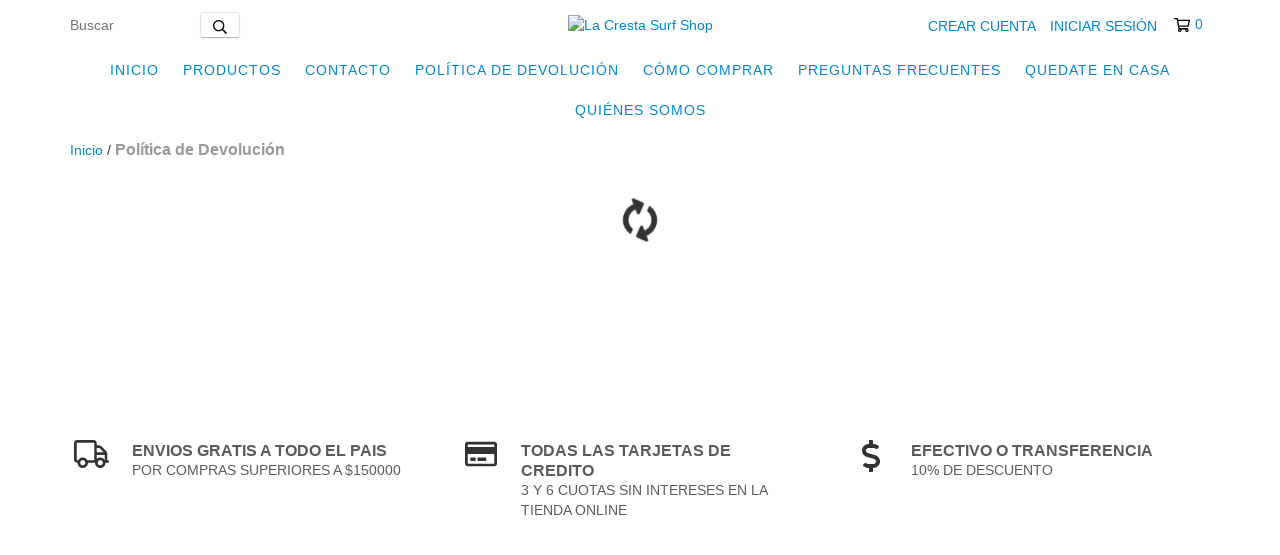

--- FILE ---
content_type: text/html; charset=UTF-8
request_url: https://www.lacrestarcia.com.ar/politica-de-devolucion/
body_size: 83895
content:
<!DOCTYPE html>
<html xmlns="http://www.w3.org/1999/xhtml" xmlns:fb="http://www.facebook.com/2008/fbml" xmlns:og="http://opengraphprotocol.org/schema/" lang="es">
<head>
    <link rel="preconnect" href="https://acdn-us.mitiendanube.com" />
    <link rel="dns-prefetch" href="https://acdn-us.mitiendanube.com" />
    <link rel="preconnect" href="https://fonts.googleapis.com" />
    <link rel="preconnect" href="https://fonts.gstatic.com" crossorigin />
    <meta http-equiv="Content-Type" content="text/html; charset=utf-8" />
    <meta http-equiv="X-UA-Compatible" content="IE=edge,chrome=1" />
    <meta name="viewport" content="width=device-width, initial-scale=1" />
    <title>La Cresta Surf Shop - Política de Devolución</title>
    <meta name="description" content="Si no estás conforme con nuestro producto, puedes realizar un cambio del mismo de alguna de las siguientes formas: En cualquiera de nuestras tiendas podrás c..." />
    <link rel="preload" as="style" href="//fonts.googleapis.com/css?family=Oswald:400,700&amp;display=swap" />
    <link rel="preload" href="//acdn-us.mitiendanube.com/stores/001/130/753/themes/new_linkedman/dart-custom-08226d3f45b8a2b20288d54b080f0915.css" as="style" />

    
    
    
<meta property="og:site_name" content="La Cresta Surf Shop" />


<meta property="fb:app_id" content="107147892676939" />











    
    
    <style>

        
        



    
    @import url('//fonts.googleapis.com/css?family=Oswald:400,700&display=swap');

 
        
        



.badge,.label,sub,sup{vertical-align:baseline}.btn,img{vertical-align:middle}.img-polaroid,body,select{background-color:#fff}.breadcrumb,.carousel-indicators,.dropdown-menu,.media-list,.nav,.pager,.thumbnails{list-style:none}.container-fluid:after,.container:after,.dl-horizontal:after,.row-fluid:after,.row:after{clear:both}.btn-group>.btn.active,.btn-group>.btn:active,.btn-group>.btn:focus,.btn-group>.btn:hover,.input-append .uneditable-input:focus,.input-append input:focus,.input-append select:focus,.input-prepend .uneditable-input:focus,.input-prepend input:focus,.input-prepend select:focus{z-index:2}.dropdown,.dropup,sub,sup{position:relative}article,aside,details,figcaption,figure,footer,header,hgroup,nav,section{display:block}audio,canvas,video{display:inline-block}audio:not([controls]){display:none}html{font-size:100%;-webkit-text-size-adjust:100%;-ms-text-size-adjust:100%}a:focus{outline:#333 dotted thin;outline:-webkit-focus-ring-color auto 5px;outline-offset:-2px}a:active,a:hover{outline:0}sub,sup{font-size:75%;line-height:0}sup{top:-.5em}sub{bottom:-.25em}img{width:auto\9;height:auto;max-width:100%;border:0;-ms-interpolation-mode:bicubic}#map_canvas img,.google-maps img{max-width:none}button,input,select,textarea{margin:0;font-size:100%;vertical-align:middle}button::-moz-focus-inner,input::-moz-focus-inner{padding:0;border:0}button,html input[type=button],input[type=reset],input[type=submit]{cursor:pointer;-webkit-appearance:button}button,input[type=button],input[type=checkbox],input[type=radio],input[type=reset],input[type=submit],label,select{cursor:pointer}input[type=search]{-webkit-box-sizing:content-box;-moz-box-sizing:content-box;box-sizing:content-box;-webkit-appearance:textfield}input[type=search]::-webkit-search-cancel-button,input[type=search]::-webkit-search-decoration{-webkit-appearance:none}textarea{overflow:auto}.dropdown-menu,.popover{-webkit-background-clip:padding-box}body{margin:0;font-family:"Helvetica Neue",Helvetica,Arial,sans-serif;font-size:14px;line-height:20px;color:#333}.row-fluid:after,.row-fluid:before,.row:after,.row:before{display:table;line-height:0;content:""}a{color:#08c;text-decoration:none}a:focus,a:hover{text-decoration:underline}.row{margin-left:-20px}[class*=span]{float:left;min-height:1px;margin-left:20px}.container,.navbar-fixed-bottom .container,.navbar-fixed-top .container,.navbar-static-top .container{width:980px}.span12{width:940px}.span11{width:860px}.span10{width:780px}.span9{width:700px}.span8{width:620px}.span7{width:540px}.span6{width:460px}.span5{width:380px}.span4{width:300px}.span3{width:220px}.span2{width:140px}.span1{width:60px}.row-fluid,.row-fluid .span12{width:100%}.offset12{margin-left:980px}.offset11{margin-left:900px}.offset10{margin-left:820px}.offset9{margin-left:740px}.offset8{margin-left:660px}.offset7{margin-left:580px}.offset6{margin-left:500px}.offset5{margin-left:420px}.offset4{margin-left:340px}.offset3{margin-left:260px}.offset2{margin-left:180px}.offset1{margin-left:100px}.row-fluid [class*=span]{display:block;float:left;width:100%;min-height:20px;margin-left:2.127659574468085%;-webkit-box-sizing:border-box;-moz-box-sizing:border-box;box-sizing:border-box}.row-fluid [class*=span]:first-child{margin-left:0}.row-fluid .controls-row [class*=span]+[class*=span]{margin-left:2.127659574468085%}.row-fluid .span11{width:91.48936170212765%}.row-fluid .span10{width:82.97872340425532%}.row-fluid .span9{width:74.46808510638297%}.row-fluid .span8{width:65.95744680851064%}.row-fluid .span7{width:57.44680851063829%}.row-fluid .span6{width:48.93617021276595%}.row-fluid .span5{width:40.42553191489362%}.row-fluid .span4{width:31.914893617021278%}.row-fluid .span3{width:23.404255319148934%}.row-fluid .span2{width:14.893617021276595%}.row-fluid .span1{width:6.382978723404255%}.row-fluid .offset12{margin-left:104.25531914893617%}.row-fluid .offset12:first-child{margin-left:102.12765957446808%}.row-fluid .offset11{margin-left:95.74468085106382%}.row-fluid .offset11:first-child{margin-left:93.61702127659574%}.row-fluid .offset10{margin-left:87.23404255319149%}.row-fluid .offset10:first-child{margin-left:85.1063829787234%}.row-fluid .offset9{margin-left:78.72340425531914%}.row-fluid .offset9:first-child{margin-left:76.59574468085106%}.row-fluid .offset8{margin-left:70.2127659574468%}.row-fluid .offset8:first-child{margin-left:68.08510638297872%}.row-fluid .offset7{margin-left:61.70212765957446%}.row-fluid .offset7:first-child{margin-left:59.574468085106375%}.row-fluid .offset6{margin-left:53.191489361702125%}.row-fluid .offset6:first-child{margin-left:51.063829787234035%}.row-fluid .offset5{margin-left:44.68085106382979%}.row-fluid .offset5:first-child{margin-left:42.5531914893617%}.row-fluid .offset4{margin-left:36.170212765957444%}.row-fluid .offset4:first-child{margin-left:34.04255319148936%}.row-fluid .offset3{margin-left:27.659574468085104%}.row-fluid .offset3:first-child{margin-left:25.53191489361702%}.row-fluid .offset2{margin-left:19.148936170212764%}.row-fluid .offset2:first-child{margin-left:17.02127659574468%}.row-fluid .offset1{margin-left:10.638297872340425%}.row-fluid .offset1:first-child{margin-left:8.51063829787234%}.row-fluid [class*=span].hide,[class*=span].hide{display:none}.container-fluid:after,.container-fluid:before,.container:after,.container:before{display:table;line-height:0;content:""}.row-fluid [class*=span].pull-right,[class*=span].pull-right{float:right}.container{margin-right:auto;margin-left:auto}.container-fluid{padding-right:20px;padding-left:20px}p{margin:0 0 10px}.lead{margin-bottom:20px;font-size:21px;font-weight:200;line-height:30px}dd,dt,li{line-height:20px}small{font-size:85%}strong{font-weight:700}em{font-style:italic}address,cite{font-style:normal}.muted{color:#999}a.muted:focus,a.muted:hover{color:grey}.text-warning{color:#c09853}a.text-warning:focus,a.text-warning:hover{color:#a47e3c}.text-error{color:#b94a48}a.text-error:focus,a.text-error:hover{color:#953b39}.text-info{color:#3a87ad}a.text-info:focus,a.text-info:hover{color:#2d6987}.text-success{color:#468847}a.text-success:focus,a.text-success:hover{color:#356635}.text-left{text-align:left}.text-right{text-align:right}.text-center{text-align:center}h1,h2,h3,h4,h5,h6{margin:10px 0;font-family:inherit;font-weight:700;line-height:20px;color:inherit;text-rendering:optimizelegibility}h1 small,h2 small,h3 small,h4 small,h5 small,h6 small{font-weight:400;line-height:1;color:#999}.page-header{padding-bottom:9px;margin:20px 0 30px;border-bottom:1px solid #eee}blockquote p,ol ol,ol ul,ul ol,ul ul{margin-bottom:0}address,dl,legend,pre.prettyprint{margin-bottom:20px}ol,ul{padding:0;margin:0 0 10px 25px}ol.inline,ol.unstyled,ul.inline,ul.unstyled{margin-left:0;list-style:none}ol.inline>li,ul.inline>li{display:inline-block;padding-right:5px;padding-left:5px}dt{font-weight:700}dd{margin-left:10px}.dl-horizontal:after,.dl-horizontal:before{display:table;line-height:0;content:""}address,blockquote small,pre{line-height:20px;display:block}.dl-horizontal dt{float:left;width:160px;overflow:hidden;clear:left;text-align:right;text-overflow:ellipsis;white-space:nowrap}.clearfix:after,.controls-row:after,.dropdown-menu>li>a,.form-actions:after,.form-horizontal .control-group:after,.modal-footer:after,.nav-pills:after,.nav-tabs:after,.navbar-form:after,.navbar-inner:after,.pager:after,.thumbnails:after{clear:both}pre,pre code{white-space:pre}.dl-horizontal dd{margin-left:180px}hr{margin:20px 0;border:0;border-top:1px solid #eee;border-bottom:1px solid #fff}abbr[data-original-title],abbr[title]{cursor:help;border-bottom:1px dotted #999}abbr.initialism{font-size:90%;text-transform:uppercase}.btn{padding:4px 12px;font-size:14px;line-height:20px;color:#333;text-shadow:0 1px 1px rgba(255,255,255,.75);cursor:pointer;background-color:#f5f5f5;background-image:-moz-linear-gradient(top,#fff,#e6e6e6);background-image:-webkit-gradient(linear,0 0,0 100%,from(#fff),to(#e6e6e6));background-image:-webkit-linear-gradient(top,#fff,#e6e6e6);background-image:-o-linear-gradient(top,#fff,#e6e6e6);background-image:linear-gradient(to bottom,#fff,#e6e6e6);border:1px solid #ccc;border-color:#e6e6e6 #e6e6e6 #bfbfbf;border-color:rgba(0,0,0,.1) rgba(0,0,0,.1) rgba(0,0,0,.25);border-bottom-color:#b3b3b3;-webkit-border-radius:4px;-moz-border-radius:4px;border-radius:4px;filter:progid: DXImageTransform.Microsoft.gradient(startColorstr='#ffffffff', endColorstr='#ffe6e6e6', GradientType=0);filter:progid: DXImageTransform.Microsoft.gradient(enabled=false);-webkit-box-shadow:inset 0 1px 0 rgba(255,255,255,.2),0 1px 2px rgba(0,0,0,.05);-moz-box-shadow:inset 0 1px 0 rgba(255,255,255,.2),0 1px 2px rgba(0,0,0,.05);box-shadow:inset 0 1px 0 rgba(255,255,255,.2),0 1px 2px rgba(0,0,0,.05)}.btn-danger,.btn-info,.btn-inverse,.btn-primary,.btn-success,.btn-warning,.navbar .btn-navbar{text-shadow:0 -1px 0 rgba(0,0,0,.25)}.btn.active,.btn.disabled,.btn:active,.btn:focus,.btn:hover,.btn[disabled]{color:#333;background-color:#e6e6e6}.btn:focus,.btn:hover{color:#333;text-decoration:none;background-position:0 -15px;-webkit-transition:background-position .1s linear;-moz-transition:background-position .1s linear;-o-transition:background-position .1s linear;transition:background-position .1s linear}.btn:focus{outline:#333 dotted thin;outline:-webkit-focus-ring-color auto 5px;outline-offset:-2px}.btn.active,.btn:active{background-color:#ccc\9;background-image:none;outline:0;-webkit-box-shadow:inset 0 2px 4px rgba(0,0,0,.15),0 1px 2px rgba(0,0,0,.05);-moz-box-shadow:inset 0 2px 4px rgba(0,0,0,.15),0 1px 2px rgba(0,0,0,.05);box-shadow:inset 0 2px 4px rgba(0,0,0,.15),0 1px 2px rgba(0,0,0,.05)}.btn.disabled,.btn[disabled]{cursor:default;background-image:none;opacity:.65;filter:alpha(opacity=65);-webkit-box-shadow:none;-moz-box-shadow:none;box-shadow:none}.breadcrumb{padding:8px 15px;margin:0 0 20px;background-color:#f5f5f5;border-radius:4px}.breadcrumb>li{display:inline-block;text-shadow:0 1px 0 #fff}.breadcrumb>li>.divider{padding:0 5px;color:#ccc}.breadcrumb>.active{color:#999}.pull-right{float:right}.pull-left{float:left}.hide{display:none}.hidden-important{display:none!important}.show{display:block}.invisible{visibility:hidden}.affix{position:fixed}
.clearfix:after,.clearfix:before{display:table;line-height:0}.hide-text{font:0/0 a;color:transparent;text-shadow:none;background-color:transparent;border:0}.input-block-level{display:block;width:100%;min-height:30px;-webkit-box-sizing:border-box;-moz-box-sizing:border-box;box-sizing:border-box}@-ms-viewport{width:device-width}.hidden{display:none}.hidden-desktop,.visible-phone,.visible-tablet{display:none!important}.visible-desktop{display:inherit!important}.quick-content{width:775px}nav.mobile{display:none;border:none}@media (min-width:770px) and (max-width:979px){.hidden-desktop{display:inherit!important}.visible-desktop{display:none!important}.visible-tablet{display:inherit!important}.hidden-tablet{display:none!important}.quick-content{width:100%}}@media (max-width:769px){.hidden-desktop{display:inherit!important}.visible-desktop{display:none!important}.visible-phone{display:inherit!important}.hidden-phone{display:none!important}.quick-content{width:100%}nav.mobile{display:block;padding:10px 0}#menu,.col-price,.firstrow{display:none}}.visible-print{display:none!important}@media print{.visible-print{display:inherit!important}.hidden-print{display:none!important}}@media (min-width:1200px){.row-fluid:after,.row-fluid:before,.row:after,.row:before{display:table;line-height:0;content:""}.row-fluid:after,.row:after{clear:both}.row{margin-left:-30px}[class*=span]{float:left;min-height:1px;margin-left:30px}.container,.navbar-fixed-bottom .container,.navbar-fixed-top .container,.navbar-static-top .container{width:980px}.span12{width:1170px}.span11{width:1070px}.span10{width:970px}.span9{width:870px}.span8{width:770px}.span7{width:670px}.span6{width:570px}.span5{width:470px}.span4{width:370px}.span3{width:270px}.span2{width:170px}.span1{width:70px}.offset12{margin-left:1230px}.offset11{margin-left:1130px}.offset10{margin-left:1030px}.offset9{margin-left:930px}.offset8{margin-left:830px}.offset7{margin-left:730px}.offset6{margin-left:630px}.offset5{margin-left:530px}.offset4{margin-left:430px}.offset3{margin-left:330px}.offset2{margin-left:230px}.offset1{margin-left:130px}.row-fluid{width:100%}.row-fluid [class*=span]{display:block;float:left;width:100%;min-height:20px;margin-left:2.564102564102564%;-webkit-box-sizing:border-box;-moz-box-sizing:border-box;box-sizing:border-box}.row-fluid [class*=span]:first-child{margin-left:0}.row-fluid #twitter [class*=span]{margin-left:10px;width:47%}.row-fluid .controls-row [class*=span]+[class*=span]{margin-left:2.564102564102564%}.row-fluid .span12{width:100%}.row-fluid .span11{width:91.45299145299145%}.row-fluid .span10{width:82.90598290598291%}.row-fluid .span9{width:74.35897435897436%}.row-fluid .span8{width:65.81196581196582%}.row-fluid .span7{width:57.26495726495726%}.row-fluid .span6{width:48.717948717948715%}.row-fluid .span5{width:40.17094017094017%}.row-fluid .span4{width:31.623931623931625%}.row-fluid .span3{width:23.076923076923077%}.row-fluid .span2{width:14.52991452991453%}.row-fluid .span1{width:5.982905982905983%}.row-fluid .offset12{margin-left:105.12820512820512%}.row-fluid .offset12:first-child{margin-left:102.56410256410257%}.row-fluid .offset11{margin-left:96.58119658119658%}.row-fluid .offset11:first-child{margin-left:94.01709401709402%}.row-fluid .offset10{margin-left:88.03418803418803%}.row-fluid .offset10:first-child{margin-left:85.47008547008548%}.row-fluid .offset9{margin-left:79.48717948717949%}.row-fluid .offset9:first-child{margin-left:76.92307692307693%}.row-fluid .offset8{margin-left:70.94017094017094%}.row-fluid .offset8:first-child{margin-left:68.37606837606839%}.row-fluid .offset7{margin-left:62.393162393162385%}.row-fluid .offset7:first-child{margin-left:59.82905982905982%}.row-fluid .offset6{margin-left:53.84615384615384%}.row-fluid .offset6:first-child{margin-left:51.28205128205128%}.row-fluid .offset5{margin-left:45.299145299145295%}.row-fluid .offset5:first-child{margin-left:42.73504273504273%}.row-fluid .offset4{margin-left:36.75213675213675%}.row-fluid .offset4:first-child{margin-left:34.18803418803419%}.row-fluid .offset3{margin-left:28.205128205128204%}.row-fluid .offset3:first-child{margin-left:25.641025641025642%}.row-fluid .offset2{margin-left:19.65811965811966%}.row-fluid .offset2:first-child{margin-left:17.094017094017094%}.row-fluid .offset1{margin-left:11.11111111111111%}.row-fluid .offset1:first-child{margin-left:8.547008547008547%}.uneditable-input,input,textarea{margin-left:0}.controls-row [class*=span]+[class*=span]{margin-left:30px}.uneditable-input.span12,input.span12,textarea.span12{width:1156px}.uneditable-input.span11,input.span11,textarea.span11{width:1056px}.uneditable-input.span10,input.span10,textarea.span10{width:956px}.uneditable-input.span9,input.span9,textarea.span9{width:856px}.uneditable-input.span8,input.span8,textarea.span8{width:756px}.uneditable-input.span7,input.span7,textarea.span7{width:656px}.uneditable-input.span6,input.span6,textarea.span6{width:556px}.uneditable-input.span5,input.span5,textarea.span5{width:456px}.uneditable-input.span4,input.span4,textarea.span4{width:356px}.uneditable-input.span3,input.span3,textarea.span3{width:256px}.uneditable-input.span2,input.span2,textarea.span2{width:156px}.uneditable-input.span1,input.span1,textarea.span1{width:56px}.thumbnails{margin-left:-30px}.thumbnails>li{margin-left:30px}.row-fluid .thumbnails{margin-left:0}}@media (min-width:770px) and (max-width:979px){.row-fluid:after,.row-fluid:before,.row:after,.row:before{display:table;line-height:0;content:""}.row-fluid:after,.row:after{clear:both}.row{margin-left:-20px}[class*=span]{float:left;min-height:1px;margin-left:20px}.container,.navbar-fixed-bottom .container,.navbar-fixed-top .container,.navbar-static-top .container,.span12{width:724px}.span11{width:662px}.span10{width:600px}.span9{width:538px}.span8{width:476px}.span7{width:414px}.span6{width:352px}.span5{width:290px}.span4{width:228px}.span3{width:166px}.span2{width:104px}.span1{width:42px}.row-fluid,.row-fluid .span12{width:100%}.offset12{margin-left:764px}.offset11{margin-left:702px}.offset10{margin-left:640px}.offset9{margin-left:578px}.offset8{margin-left:516px}.offset7{margin-left:454px}.offset6{margin-left:392px}.offset5{margin-left:330px}.offset4{margin-left:268px}.offset3{margin-left:206px}.offset2{margin-left:144px}.offset1{margin-left:82px}.row-fluid [class*=span]{display:block;float:left;width:100%;min-height:20px;margin-left:2.7624309392265194%;-webkit-box-sizing:border-box;-moz-box-sizing:border-box;box-sizing:border-box}.row-fluid [class*=span]:first-child{margin-left:0}.row-fluid .controls-row [class*=span]+[class*=span]{margin-left:2.7624309392265194%}.row-fluid .span11{width:91.43646408839778%}.row-fluid .span10{width:82.87292817679558%}.row-fluid .span9{width:74.30939226519337%}.row-fluid .span8{width:65.74585635359117%}.row-fluid .span7{width:57.18232044198895%}.row-fluid .span6{width:48.61878453038674%}.row-fluid .span5{width:40.05524861878453%}.row-fluid .span4{width:31.491712707182323%}.row-fluid .span3{width:22.92817679558011%}.row-fluid .span2{width:14.3646408839779%}.row-fluid .span1{width:5.801104972375691%}.row-fluid .offset12{margin-left:105.52486187845304%}.row-fluid .offset12:first-child{margin-left:102.76243093922652%}.row-fluid .offset11{margin-left:96.96132596685082%}.row-fluid .offset11:first-child{margin-left:94.1988950276243%}.row-fluid .offset10{margin-left:88.39779005524862%}.row-fluid .offset10:first-child{margin-left:85.6353591160221%}.row-fluid .offset9{margin-left:79.8342541436464%}.row-fluid .offset9:first-child{margin-left:77.07182320441989%}.row-fluid .offset8{margin-left:71.2707182320442%}.row-fluid .offset8:first-child{margin-left:68.50828729281768%}.row-fluid .offset7{margin-left:62.70718232044199%}.row-fluid .offset7:first-child{margin-left:59.94475138121547%}.row-fluid .offset6{margin-left:54.14364640883978%}.row-fluid .offset6:first-child{margin-left:51.38121546961326%}.row-fluid .offset5{margin-left:45.58011049723757%}.row-fluid .offset5:first-child{margin-left:42.81767955801105%}.row-fluid .offset4{margin-left:37.01657458563536%}.row-fluid .offset4:first-child{margin-left:34.25414364640884%}.row-fluid .offset3{margin-left:28.45303867403315%}.row-fluid .offset3:first-child{margin-left:25.69060773480663%}.row-fluid .offset2{margin-left:19.88950276243094%}.row-fluid .offset2:first-child{margin-left:17.12707182320442%}.row-fluid .offset1{margin-left:11.32596685082873%}.row-fluid .offset1:first-child{margin-left:8.56353591160221%}.uneditable-input,input,textarea{margin-left:0}.controls-row [class*=span]+[class*=span]{margin-left:20px}.uneditable-input.span12,input.span12,textarea.span12{width:710px}.uneditable-input.span11,input.span11,textarea.span11{width:648px}.uneditable-input.span10,input.span10,textarea.span10{width:586px}.uneditable-input.span9,input.span9,textarea.span9{width:524px}.uneditable-input.span8,input.span8,textarea.span8{width:462px}.uneditable-input.span7,input.span7,textarea.span7{width:400px}.uneditable-input.span6,input.span6,textarea.span6{width:338px}.uneditable-input.span5,input.span5,textarea.span5{width:276px}.uneditable-input.span4,input.span4,textarea.span4{width:214px}.uneditable-input.span3,input.span3,textarea.span3{width:152px}.uneditable-input.span2,input.span2,textarea.span2{width:90px}.uneditable-input.span1,input.span1,textarea.span1{width:28px}}@media (max-width:769px){body{padding:0;}.navbar-fixed-bottom,.navbar-fixed-top,.navbar-static-top{margin-right:-20px;margin-left:-20px}.controls-row [class*=span]+[class*=span],.dl-horizontal dd,.row,.row-fluid [class*=offset]:first-child,.thumbnails,.thumbnails>li{margin-left:0}.container-fluid{padding:0}.dl-horizontal dt{float:none;width:auto;clear:none;text-align:left}.container{width:auto;padding:0}.row-fluid{width:100%}.thumbnails>li{float:none}.row-fluid [class*=span],.uneditable-input[class*=span],[class*=span]{display:block;float:none;width:100%;margin-left:0;-webkit-box-sizing:border-box;-moz-box-sizing:border-box;box-sizing:border-box}.row-fluid .span12,.span12{width:100%;-webkit-box-sizing:border-box;-moz-box-sizing:border-box;box-sizing:border-box}.input-large,.input-xlarge,.input-xxlarge,.uneditable-input,input[class*=span],select[class*=span],textarea[class*=span]{display:block;width:100%;min-height:30px;-webkit-box-sizing:border-box;-moz-box-sizing:border-box;box-sizing:border-box}.input-append input,.input-append input[class*=span],.input-prepend input,.input-prepend input[class*=span]{display:inline-block;width:auto}.modal{position:fixed;top:20px;right:20px;left:20px;width:auto;margin:0}.modal.fade{top:-100px}.modal.fade.in{top:20px}}@media (max-width:480px){.form-horizontal .controls,.media-object{margin-left:0}.nav-collapse{-webkit-transform:translate3d(0,0,0)}.page-header h1 small{display:block;line-height:20px}input[type=radio],input[type=checkbox]{border:1px solid #ccc}.form-horizontal .control-label{float:none;width:auto;padding-top:0;text-align:left}.form-horizontal .control-list{padding-top:0}.form-horizontal .form-actions{padding-right:10px;padding-left:10px}.media .pull-left,.media .pull-right{display:block;float:none;margin-bottom:10px}.media-object{margin-right:0}.modal{top:10px;right:10px;left:10px}.modal-header .close{padding:10px;margin:-10px}.carousel-caption{position:static}}@media (max-width:979px){body{padding-top:0}.navbar-fixed-bottom,.navbar-fixed-top{position:static}.navbar-fixed-top{margin-bottom:20px}.navbar-fixed-bottom{margin-top:20px}.navbar-fixed-bottom .navbar-inner,.navbar-fixed-top .navbar-inner{padding:5px}.navbar .container{width:auto;padding:0}.navbar .brand{padding-right:10px;padding-left:10px;margin:0 0 0 -5px}.nav-collapse{clear:both}.nav-collapse .nav{float:none;margin:0 0 10px}.nav-collapse .dropdown-menu li+li a,.nav-collapse .nav>li>a{margin-bottom:2px}.nav-collapse .nav>li{float:none}.nav-collapse .nav>.divider-vertical{display:none}.nav-collapse .nav .nav-header{color:#777;text-shadow:none}.nav-collapse .dropdown-menu a,.nav-collapse .nav>li>a{padding:9px 15px;font-weight:700;color:#777;-webkit-border-radius:3px;-moz-border-radius:3px;border-radius:3px}.nav-collapse .btn{padding:4px 10px;font-weight:400;-webkit-border-radius:4px;-moz-border-radius:4px;border-radius:4px}.nav-collapse .dropdown-menu a:focus,.nav-collapse .dropdown-menu a:hover,.nav-collapse .nav>li>a:focus,.nav-collapse .nav>li>a:hover{background-color:#f2f2f2}.navbar-inverse .nav-collapse .dropdown-menu a,.navbar-inverse .nav-collapse .nav>li>a{color:#999}.navbar-inverse .nav-collapse .dropdown-menu a:focus,.navbar-inverse .nav-collapse .dropdown-menu a:hover,.navbar-inverse .nav-collapse .nav>li>a:focus,.navbar-inverse .nav-collapse .nav>li>a:hover{background-color:#111}.nav-collapse.in .btn-group{padding:0;margin-top:5px}.nav-collapse .dropdown-menu{position:static;top:auto;left:auto;display:none;float:none;max-width:none;padding:0;margin:0 15px;background-color:transparent;border:none;-webkit-border-radius:0;-moz-border-radius:0;border-radius:0;-webkit-box-shadow:none;-moz-box-shadow:none;box-shadow:none}.nav-collapse .open>.dropdown-menu{display:block}.nav-collapse .dropdown-menu .divider,.nav-collapse .dropdown-menu:after,.nav-collapse .dropdown-menu:before,.nav-collapse .nav>li>.dropdown-menu:after,.nav-collapse .nav>li>.dropdown-menu:before{display:none}.nav-collapse .navbar-form,.nav-collapse .navbar-search{float:none;padding:10px 15px;margin:10px 0;border-top:1px solid #f2f2f2;border-bottom:1px solid #f2f2f2;-webkit-box-shadow:inset 0 1px 0 rgba(255,255,255,.1),0 1px 0 rgba(255,255,255,.1);-moz-box-shadow:inset 0 1px 0 rgba(255,255,255,.1),0 1px 0 rgba(255,255,255,.1);box-shadow:inset 0 1px 0 rgba(255,255,255,.1),0 1px 0 rgba(255,255,255,.1)}.navbar-inverse .nav-collapse .navbar-form,.navbar-inverse .nav-collapse .navbar-search{border-top-color:#111;border-bottom-color:#111}.navbar .nav-collapse .nav.pull-right{float:none;margin-left:0}.nav-collapse,.nav-collapse.collapse{height:0;overflow:hidden}.navbar .btn-navbar{display:block}.navbar-static .navbar-inner{padding-right:10px;padding-left:10px}}@media (min-width:980px){.nav-collapse.collapse{height:auto!important;overflow:visible!important}}

.swiper-container{width:100%;margin:0 auto;position:relative;overflow:hidden;list-style:none;padding:0;z-index:1}.swiper-container-no-flexbox .swiper-slide{float:left}.swiper-container-vertical>.swiper-wrapper{-webkit-box-orient:vertical;-webkit-box-direction:normal;-webkit-flex-direction:column;-ms-flex-direction:column;flex-direction:column}.swiper-wrapper{position:relative;width:100%;height:100%;z-index:1;display:-webkit-box;display:-webkit-flex;display:-ms-flexbox;display:flex;-webkit-transition-property:-webkit-transform;transition-property:-webkit-transform;-o-transition-property:transform;transition-property:transform;transition-property:transform,-webkit-transform}.swiper-container-android .swiper-slide,.swiper-wrapper{-webkit-transform:translate3d(0,0,0);transform:translate3d(0,0,0)}.swiper-container-multirow>.swiper-wrapper{-webkit-flex-wrap:wrap;-ms-flex-wrap:wrap;flex-wrap:wrap}.swiper-container-free-mode>.swiper-wrapper{-webkit-transition-timing-function:ease-out;-o-transition-timing-function:ease-out;transition-timing-function:ease-out;margin:0 auto}.swiper-slide{-webkit-flex-shrink:0;-ms-flex-negative:0;flex-shrink:0;width:100%;height:100%;position:relative;-webkit-transition-property:-webkit-transform;transition-property:-webkit-transform;-o-transition-property:transform;transition-property:transform;transition-property:transform,-webkit-transform}.swiper-slide-invisible-blank{visibility:hidden}.swiper-container-autoheight,.swiper-container-autoheight .swiper-slide{height:auto}.swiper-container-autoheight .swiper-wrapper{-webkit-box-align:start;-webkit-align-items:flex-start;-ms-flex-align:start;align-items:flex-start;-webkit-transition-property:height,-webkit-transform;transition-property:height,-webkit-transform;-o-transition-property:transform,height;transition-property:transform,height;transition-property:transform,height,-webkit-transform}.swiper-container-3d{-webkit-perspective:1200px;perspective:1200px}.swiper-container-3d .swiper-cube-shadow,.swiper-container-3d .swiper-slide,.swiper-container-3d .swiper-slide-shadow-bottom,.swiper-container-3d .swiper-slide-shadow-left,.swiper-container-3d .swiper-slide-shadow-right,.swiper-container-3d .swiper-slide-shadow-top,.swiper-container-3d .swiper-wrapper{-webkit-transform-style:preserve-3d;transform-style:preserve-3d}.swiper-container-3d .swiper-slide-shadow-bottom,.swiper-container-3d .swiper-slide-shadow-left,.swiper-container-3d .swiper-slide-shadow-right,.swiper-container-3d .swiper-slide-shadow-top{position:absolute;left:0;top:0;width:100%;height:100%;pointer-events:none;z-index:10}.swiper-container-3d .swiper-slide-shadow-left{background-image:-webkit-gradient(linear,right top,left top,from(rgba(0,0,0,.5)),to(rgba(0,0,0,0)));background-image:-webkit-linear-gradient(right,rgba(0,0,0,.5),rgba(0,0,0,0));background-image:-o-linear-gradient(right,rgba(0,0,0,.5),rgba(0,0,0,0));background-image:linear-gradient(to left,rgba(0,0,0,.5),rgba(0,0,0,0))}.swiper-container-3d .swiper-slide-shadow-right{background-image:-webkit-gradient(linear,left top,right top,from(rgba(0,0,0,.5)),to(rgba(0,0,0,0)));background-image:-webkit-linear-gradient(left,rgba(0,0,0,.5),rgba(0,0,0,0));background-image:-o-linear-gradient(left,rgba(0,0,0,.5),rgba(0,0,0,0));background-image:linear-gradient(to right,rgba(0,0,0,.5),rgba(0,0,0,0))}.swiper-container-3d .swiper-slide-shadow-top{background-image:-webkit-gradient(linear,left bottom,left top,from(rgba(0,0,0,.5)),to(rgba(0,0,0,0)));background-image:-webkit-linear-gradient(bottom,rgba(0,0,0,.5),rgba(0,0,0,0));background-image:-o-linear-gradient(bottom,rgba(0,0,0,.5),rgba(0,0,0,0));background-image:linear-gradient(to top,rgba(0,0,0,.5),rgba(0,0,0,0))}.swiper-container-3d .swiper-slide-shadow-bottom{background-image:-webkit-gradient(linear,left top,left bottom,from(rgba(0,0,0,.5)),to(rgba(0,0,0,0)));background-image:-webkit-linear-gradient(top,rgba(0,0,0,.5),rgba(0,0,0,0));background-image:-o-linear-gradient(top,rgba(0,0,0,.5),rgba(0,0,0,0));background-image:linear-gradient(to bottom,rgba(0,0,0,.5),rgba(0,0,0,0))}.swiper-container-wp8-horizontal,.swiper-container-wp8-horizontal>.swiper-wrapper{-ms-touch-action:pan-y;touch-action:pan-y}.swiper-container-wp8-vertical,.swiper-container-wp8-vertical>.swiper-wrapper{-ms-touch-action:pan-x;touch-action:pan-x}.swiper-button-next,.swiper-button-prev{position:absolute;top:50%;z-index:10;width:30px;height:40px;margin-top:-25px;line-height:40px;color:#fff;text-align:center;cursor:pointer}.swiper-button-next.swiper-button-disabled,.swiper-button-prev.swiper-button-disabled{opacity:0;cursor:auto}.swiper-button-prev,.swiper-container-rtl .swiper-button-next{left:20px;right:auto}.swiper-button-next,.swiper-container-rtl .swiper-button-prev{right:20px;left:auto}.swiper-button-lock{display:none}.swiper-pagination{position:absolute;text-align:center;-webkit-transition:.3s opacity;-o-transition:.3s opacity;transition:.3s opacity;-webkit-transform:translate3d(0,0,0);transform:translate3d(0,0,0);z-index:10}.swiper-pagination.swiper-pagination-hidden{opacity:0}.swiper-container-horizontal>.swiper-pagination-bullets,.swiper-pagination-custom,.swiper-pagination-fraction{bottom:20px;left:0;width:100%}.swiper-pagination-bullets-dynamic{overflow:hidden;font-size:0}.swiper-pagination-bullets-dynamic .swiper-pagination-bullet{-webkit-transform:scale(.33);-ms-transform:scale(.33);transform:scale(.33);position:relative}.swiper-pagination-bullets-dynamic .swiper-pagination-bullet-active{-webkit-transform:scale(1);-ms-transform:scale(1);transform:scale(1)}.swiper-pagination-bullets-dynamic .swiper-pagination-bullet-active-main{-webkit-transform:scale(1);-ms-transform:scale(1);transform:scale(1)}.swiper-pagination-bullets-dynamic .swiper-pagination-bullet-active-prev{-webkit-transform:scale(.66);-ms-transform:scale(.66);transform:scale(.66)}.swiper-pagination-bullets-dynamic .swiper-pagination-bullet-active-prev-prev{-webkit-transform:scale(.33);-ms-transform:scale(.33);transform:scale(.33)}.swiper-pagination-bullets-dynamic .swiper-pagination-bullet-active-next{-webkit-transform:scale(.66);-ms-transform:scale(.66);transform:scale(.66)}.swiper-pagination-bullets-dynamic .swiper-pagination-bullet-active-next-next{-webkit-transform:scale(.33);-ms-transform:scale(.33);transform:scale(.33)}.swiper-pagination-bullet{width:8px;height:8px;display:inline-block;border-radius:100%;background:#000;opacity:.2}button.swiper-pagination-bullet{border:none;margin:0;padding:0;-webkit-box-shadow:none;box-shadow:none;-webkit-appearance:none;-moz-appearance:none;appearance:none}.swiper-pagination-clickable .swiper-pagination-bullet{cursor:pointer}.swiper-pagination-bullet-active{opacity:1;background:#007aff}.swiper-container-vertical>.swiper-pagination-bullets{right:10px;top:50%;-webkit-transform:translate3d(0,-50%,0);transform:translate3d(0,-50%,0)}.swiper-container-vertical>.swiper-pagination-bullets .swiper-pagination-bullet{margin:6px 0;display:block}.swiper-container-vertical>.swiper-pagination-bullets.swiper-pagination-bullets-dynamic{top:50%;-webkit-transform:translateY(-50%);-ms-transform:translateY(-50%);transform:translateY(-50%);width:8px}.swiper-container-vertical>.swiper-pagination-bullets.swiper-pagination-bullets-dynamic .swiper-pagination-bullet{display:inline-block;-webkit-transition:.2s top,.2s -webkit-transform;transition:.2s top,.2s -webkit-transform;-o-transition:.2s transform,.2s top;transition:.2s transform,.2s top;transition:.2s transform,.2s top,.2s -webkit-transform}.swiper-container-horizontal>.swiper-pagination-bullets .swiper-pagination-bullet{margin:0 4px}.swiper-container-horizontal>.swiper-pagination-bullets.swiper-pagination-bullets-dynamic{left:50%;-webkit-transform:translateX(-50%);-ms-transform:translateX(-50%);transform:translateX(-50%);white-space:nowrap}.swiper-container-horizontal>.swiper-pagination-bullets.swiper-pagination-bullets-dynamic .swiper-pagination-bullet{-webkit-transition:.2s left,.2s -webkit-transform;transition:.2s left,.2s -webkit-transform;-o-transition:.2s transform,.2s left;transition:.2s transform,.2s left;transition:.2s transform,.2s left,.2s -webkit-transform}.swiper-container-horizontal.swiper-container-rtl>.swiper-pagination-bullets-dynamic .swiper-pagination-bullet{-webkit-transition:.2s right,.2s -webkit-transform;transition:.2s right,.2s -webkit-transform;-o-transition:.2s transform,.2s right;transition:.2s transform,.2s right;transition:.2s transform,.2s right,.2s -webkit-transform}.swiper-pagination-progressbar{background:rgba(0,0,0,.25);position:absolute}.swiper-pagination-progressbar .swiper-pagination-progressbar-fill{background:#007aff;position:absolute;left:0;top:0;width:100%;height:100%;-webkit-transform:scale(0);-ms-transform:scale(0);transform:scale(0);-webkit-transform-origin:left top;-ms-transform-origin:left top;transform-origin:left top}.swiper-container-rtl .swiper-pagination-progressbar .swiper-pagination-progressbar-fill{-webkit-transform-origin:right top;-ms-transform-origin:right top;transform-origin:right top}.swiper-container-horizontal>.swiper-pagination-progressbar,.swiper-container-vertical>.swiper-pagination-progressbar.swiper-pagination-progressbar-opposite{width:100%;height:4px;left:0;top:0}.swiper-container-horizontal>.swiper-pagination-progressbar.swiper-pagination-progressbar-opposite,.swiper-container-vertical>.swiper-pagination-progressbar{width:4px;height:100%;left:0;top:0}.swiper-pagination-white .swiper-pagination-bullet-active{background:#fff}.swiper-pagination-progressbar.swiper-pagination-white{background:rgba(255,255,255,.25)}.swiper-pagination-progressbar.swiper-pagination-white .swiper-pagination-progressbar-fill{background:#fff}.swiper-pagination-black .swiper-pagination-bullet-active{background:#000}.swiper-pagination-progressbar.swiper-pagination-black{background:rgba(0,0,0,.25)}.swiper-pagination-progressbar.swiper-pagination-black .swiper-pagination-progressbar-fill{background:#000}.swiper-pagination-lock{display:none}.swiper-lazy-preloader{width:42px;height:42px;position:absolute;left:50%;top:50%;margin-left:-21px;margin-top:-21px;z-index:10;-webkit-transform-origin:50%;-ms-transform-origin:50%;transform-origin:50%;-webkit-animation:swiper-preloader-spin 1s steps(12,end) infinite;animation:swiper-preloader-spin 1s steps(12,end) infinite}.swiper-lazy-preloader:after{display:block;content:'';width:100%;height:100%;background-image:url("data:image/svg+xml;charset=utf-8,%3Csvg%20viewBox%3D'0%200%20120%20120'%20xmlns%3D'http%3A%2F%2Fwww.w3.org%2F2000%2Fsvg'%20xmlns%3Axlink%3D'http%3A%2F%2Fwww.w3.org%2F1999%2Fxlink'%3E%3Cdefs%3E%3Cline%20id%3D'l'%20x1%3D'60'%20x2%3D'60'%20y1%3D'7'%20y2%3D'27'%20stroke%3D'%236c6c6c'%20stroke-width%3D'11'%20stroke-linecap%3D'round'%2F%3E%3C%2Fdefs%3E%3Cg%3E%3Cuse%20xlink%3Ahref%3D'%23l'%20opacity%3D'.27'%2F%3E%3Cuse%20xlink%3Ahref%3D'%23l'%20opacity%3D'.27'%20transform%3D'rotate(30%2060%2C60)'%2F%3E%3Cuse%20xlink%3Ahref%3D'%23l'%20opacity%3D'.27'%20transform%3D'rotate(60%2060%2C60)'%2F%3E%3Cuse%20xlink%3Ahref%3D'%23l'%20opacity%3D'.27'%20transform%3D'rotate(90%2060%2C60)'%2F%3E%3Cuse%20xlink%3Ahref%3D'%23l'%20opacity%3D'.27'%20transform%3D'rotate(120%2060%2C60)'%2F%3E%3Cuse%20xlink%3Ahref%3D'%23l'%20opacity%3D'.27'%20transform%3D'rotate(150%2060%2C60)'%2F%3E%3Cuse%20xlink%3Ahref%3D'%23l'%20opacity%3D'.37'%20transform%3D'rotate(180%2060%2C60)'%2F%3E%3Cuse%20xlink%3Ahref%3D'%23l'%20opacity%3D'.46'%20transform%3D'rotate(210%2060%2C60)'%2F%3E%3Cuse%20xlink%3Ahref%3D'%23l'%20opacity%3D'.56'%20transform%3D'rotate(240%2060%2C60)'%2F%3E%3Cuse%20xlink%3Ahref%3D'%23l'%20opacity%3D'.66'%20transform%3D'rotate(270%2060%2C60)'%2F%3E%3Cuse%20xlink%3Ahref%3D'%23l'%20opacity%3D'.75'%20transform%3D'rotate(300%2060%2C60)'%2F%3E%3Cuse%20xlink%3Ahref%3D'%23l'%20opacity%3D'.85'%20transform%3D'rotate(330%2060%2C60)'%2F%3E%3C%2Fg%3E%3C%2Fsvg%3E");background-position:50%;background-size:100%;background-repeat:no-repeat}.swiper-lazy-preloader-white:after{background-image:url("data:image/svg+xml;charset=utf-8,%3Csvg%20viewBox%3D'0%200%20120%20120'%20xmlns%3D'http%3A%2F%2Fwww.w3.org%2F2000%2Fsvg'%20xmlns%3Axlink%3D'http%3A%2F%2Fwww.w3.org%2F1999%2Fxlink'%3E%3Cdefs%3E%3Cline%20id%3D'l'%20x1%3D'60'%20x2%3D'60'%20y1%3D'7'%20y2%3D'27'%20stroke%3D'%23fff'%20stroke-width%3D'11'%20stroke-linecap%3D'round'%2F%3E%3C%2Fdefs%3E%3Cg%3E%3Cuse%20xlink%3Ahref%3D'%23l'%20opacity%3D'.27'%2F%3E%3Cuse%20xlink%3Ahref%3D'%23l'%20opacity%3D'.27'%20transform%3D'rotate(30%2060%2C60)'%2F%3E%3Cuse%20xlink%3Ahref%3D'%23l'%20opacity%3D'.27'%20transform%3D'rotate(60%2060%2C60)'%2F%3E%3Cuse%20xlink%3Ahref%3D'%23l'%20opacity%3D'.27'%20transform%3D'rotate(90%2060%2C60)'%2F%3E%3Cuse%20xlink%3Ahref%3D'%23l'%20opacity%3D'.27'%20transform%3D'rotate(120%2060%2C60)'%2F%3E%3Cuse%20xlink%3Ahref%3D'%23l'%20opacity%3D'.27'%20transform%3D'rotate(150%2060%2C60)'%2F%3E%3Cuse%20xlink%3Ahref%3D'%23l'%20opacity%3D'.37'%20transform%3D'rotate(180%2060%2C60)'%2F%3E%3Cuse%20xlink%3Ahref%3D'%23l'%20opacity%3D'.46'%20transform%3D'rotate(210%2060%2C60)'%2F%3E%3Cuse%20xlink%3Ahref%3D'%23l'%20opacity%3D'.56'%20transform%3D'rotate(240%2060%2C60)'%2F%3E%3Cuse%20xlink%3Ahref%3D'%23l'%20opacity%3D'.66'%20transform%3D'rotate(270%2060%2C60)'%2F%3E%3Cuse%20xlink%3Ahref%3D'%23l'%20opacity%3D'.75'%20transform%3D'rotate(300%2060%2C60)'%2F%3E%3Cuse%20xlink%3Ahref%3D'%23l'%20opacity%3D'.85'%20transform%3D'rotate(330%2060%2C60)'%2F%3E%3C%2Fg%3E%3C%2Fsvg%3E")}@-webkit-keyframes swiper-preloader-spin{100%{-webkit-transform:rotate(360deg);transform:rotate(360deg)}}@keyframes swiper-preloader-spin{100%{-webkit-transform:rotate(360deg);transform:rotate(360deg)}}.swiper-container-fade.swiper-container-free-mode .swiper-slide{-webkit-transition-timing-function:ease-out;-o-transition-timing-function:ease-out;transition-timing-function:ease-out}.swiper-container-fade .swiper-slide{pointer-events:none;-webkit-transition-property:opacity;-o-transition-property:opacity;transition-property:opacity}.swiper-container-fade .swiper-slide .swiper-slide{pointer-events:none}.swiper-container-fade .swiper-slide-active,.swiper-container-fade .swiper-slide-active .swiper-slide-active{pointer-events:auto}


.svg-inline--fa{display:inline-block;font-size:inherit;height:1em;overflow:visible;vertical-align:-.125em}.svg-inline--fa.fa-lg{vertical-align:-.225em}.svg-inline--fa.fa-w-1{width:.0625em}.svg-inline--fa.fa-w-2{width:.125em}.svg-inline--fa.fa-w-3{width:.1875em}.svg-inline--fa.fa-w-4{width:.25em}.svg-inline--fa.fa-w-5{width:.3125em}.svg-inline--fa.fa-w-6{width:.375em}.svg-inline--fa.fa-w-7{width:.4375em}.svg-inline--fa.fa-w-8{width:.5em}.svg-inline--fa.fa-w-9{width:.5625em}.svg-inline--fa.fa-w-10{width:.625em}.svg-inline--fa.fa-w-11{width:.6875em}.svg-inline--fa.fa-w-12{width:.75em}.svg-inline--fa.fa-w-13{width:.8125em}.svg-inline--fa.fa-w-14{width:.875em}.svg-inline--fa.fa-w-15{width:.9375em}.svg-inline--fa.fa-w-16{width:1em}.svg-inline--fa.fa-w-17{width:1.0625em}.svg-inline--fa.fa-w-18{width:1.125em}.svg-inline--fa.fa-w-19{width:1.1875em}.svg-inline--fa.fa-w-20{width:1.25em}.fa-lg{font-size:1.33333em;line-height:.75em;vertical-align:-.0667em}.fa-xs{font-size:.75em}.fa-sm{font-size:.875em}.fa-1x{font-size:1em}.fa-2x{font-size:2em}.fa-3x{font-size:3em}.fa-4x{font-size:4em}.fa-5x{font-size:5em}.fa-6x{font-size:6em}.fa-7x{font-size:7em}.fa-8x{font-size:8em}.fa-9x{font-size:9em}.fa-10x{font-size:10em}.fa-spin{animation:fa-spin 2s infinite linear}@keyframes fa-spin{0%{transform:rotate(0deg)}to{transform:rotate(1turn)}}


html, body, div, span, applet, object, iframe, h1, h2, h3, h4, h5, h6, p, blockquote, pre, a, abbr, acronym,
address, big, cite, code, del, dfn, em, font, img, ins, kbd, q, s, samp, small, strike, strong, sub, sup, tt, var,
dl, dt, dd, ol, ul, li, fieldset, form, label, legend, table, caption, tbody, tfoot, thead, tr, th, td {
  margin: 0;
  padding: 0;
  border: 0;
  outline: 0;
  vertical-align: baseline;
}

:focus {outline: 0;}
ol, ul {list-style: none;}
table {border-collapse: separate;border-spacing: 0;}
caption, th, td {text-align: left;font-weight: normal;}
b, strong{font-weight:bold;}
i, em, address {font-style:italic;}
pre {font-family:monospace;}
::selection {
background-color: #000;
color: #fff;
}



.visible-when-content-ready{
  visibility: hidden!important;
}
.display-when-content-ready{
  display: none!important;
}



.rotate{
  -webkit-animation: rotate 2s infinite linear;
  -moz-transform: rotate 2s infinite linear;
  -ms-transform: rotate 2s infinite linear;
  -o-transform: rotate 2s infinite linear;
  transform: rotate 2s infinite linear;
}
@-webkit-keyframes rotate {
  from {
    -webkit-transform: rotate(0deg);
    -moz-transform: rotate(0deg);
    -ms-transform: rotate(0deg);
    -o-transform: rotate(0deg);
    transform: rotate(0deg);
  }
  to {
    -webkit-transform: rotate(359deg);
    -moz-transform: rotate(359deg);
    -ms-transform: rotate(359deg);
    -o-transform: rotate(359deg);
    transform: rotate(359deg);
  }
}
.placeholder-shine{
  position: absolute;
  width: 100%;
  height: 100%;
  opacity: 0.3;
  -moz-animation: shine 1.5s infinite;
  -webkit-animation: shine 1.5s infinite;
  animation: shine 1.5s infinite;
    top: 0;
    left: -100%;
  /* Permalink - use to edit and share this gradient: http://colorzilla.com/gradient-editor/#1e5799+0,ffffff+41,ffffff+50,ffffff+60,7db9e8+100&0+0,0.63+41,1+50,0.45+60,0+100 */
  background: -moz-linear-gradient(left, rgba(30,87,153,0) 0%, rgba(255,255,255,0.63) 41%, rgba(255,255,255,1) 50%, rgba(255,255,255,0.45) 60%, rgba(125,185,232,0) 100%); /* FF3.6-15 */
  background: -webkit-linear-gradient(left, rgba(30,87,153,0) 0%,rgba(255,255,255,0.63) 41%,rgba(255,255,255,1) 50%,rgba(255,255,255,0.45) 60%,rgba(125,185,232,0) 100%); /* Chrome10-25,Safari5.1-6 */
  background: linear-gradient(to right, rgba(30,87,153,0) 0%,rgba(255,255,255,0.63) 41%,rgba(255,255,255,1) 50%,rgba(255,255,255,0.45) 60%,rgba(125,185,232,0) 100%); /* W3C, IE10+, FF16+, Chrome26+, Opera12+, Safari7+ */
  filter: progid:DXImageTransform.Microsoft.gradient( startColorstr='#001e5799', endColorstr='#007db9e8',GradientType=1 ); /* IE6-9 */
}
@keyframes shine {
  from {
    left: -100%;
  }
  to {
    left: 100%;
  }
}

.placeholder-fade{
  position: absolute;
  top: 0;
  left: 0;
  width: 100%;
  height: 100%;
  opacity: 0.1;
  -moz-animation: placeholder-fade 1.5s infinite;
  -webkit-animation: placeholder-fade 1.5s infinite;
  animation: placeholder-fade 1.5s infinite;
}
@keyframes placeholder-fade {
  0%{
    opacity: 0.1;
  }
  50% {
    opacity: 0.2;
  }
  100% {
    opacity: 0.1;
  }
}

.transition-up {
  opacity: 0;
}

@-moz-keyframes spin {
  100% {
    -moz-transform: rotate(360deg);
    transform: rotate(360deg);
  }
}
@-webkit-keyframes spin {
  100% {
    -webkit-transform: rotate(360deg);
    transform: rotate(360deg);
  }
}
@keyframes spin {
  100% {
    -moz-transform: rotate(360deg);
    -ms-transform: rotate(360deg);
    -webkit-transform: rotate(360deg);
    transform: rotate(360deg);
  }
}

.fade-in-vertical {
  opacity: 0;
}


.page-loading-icon{
  height: 40px;
  width: 40px;
  margin: 40px auto;
}
.mobile-placeholder{
  display: none;
}
.slider-desktop-placeholder{
  height: 300px;
}
.blur-up {
  -webkit-filter: blur(1px);
  filter: blur(1px);
  -moz-filter: blur(1px);
  -ms-filter: blur(1px);
  -o-filter: blur(1px);
  transition: filter .2s, -webkit-filter .2s;
}
.blur-up-big {
  -webkit-filter: blur(3px);
  filter: blur(3px);
  -moz-filter: blur(3px);
  -ms-filter: blur(3px);
  -o-filter: blur(3px);
  transition: filter .2s, -webkit-filter .2s;
}
.blur-up-huge {
  -webkit-filter: blur(6px);
  filter: blur(6px);
  -moz-filter: blur(6px);
  -ms-filter: blur(6px);
  -o-filter: blur(6px);
  transition: filter .2s, -webkit-filter .2s;
}
.blur-up.lazyloaded,
.blur-up-big.lazyloaded,
.blur-up-huge.lazyloaded,
.blur-up.swiper-lazy-loaded,
.blur-up-big.swiper-lazy-loaded,
.blur-up-huge.swiper-lazy-loaded {
  -webkit-filter: none;
  filter: none;
  -moz-filter: none;
  -ms-filter: none;
  -o-filter: none;
}
.fade-in {
  opacity: 0;
  transition: opacity .2s;
}
.fade-in.lazyloaded,
.fade-in.swiper-lazy-loaded {
  opacity: 1;
}
.lazyloaded + .placeholder-shine,
.lazyloaded + .placeholder-fade,
.lazyloaded + .item-image-secondary + .placeholder-fade,
.swiper-lazy-loaded + .placeholder-fade{
  display: none;
}
.spinner-big {
  width: 60px;
  height: 60px;
  margin: 40px auto 20px auto;
  border-radius: 50%;
  -moz-animation: spin 0.7s linear infinite;
  -webkit-animation: spin 0.7s linear infinite;
  animation: spin 0.7s linear infinite;
}


/* Used for images that have a placeholder before it loads. The image container should have a padding-bottom inline with the result of (image height/ image width) * 100 */
.img-absolute {
  position: absolute;
  left: 0;
  width: 100%;
  height: auto;
  vertical-align: middle;
  text-indent: -9999px;
  z-index: 1;
}

.img-absolute-centered{
  left: 50%;
  transform: translate3d(-50%, 0, 0);
  -webkit-transform: translate3d(-50%, 0, 0);
  -ms-transform: translate3d(-50%, 0, 0);
}

.img-absolute-centered-vertically{
  position: absolute;
  top: 50%;
  left: 50%;
  z-index: 9;
  width: 100%;
  height: 100%;
  transform: translate(-50%, -50%);
  object-fit: cover;
}

.product-thumbnails-slider {
  position: relative;
  width: 100%;
  height: 450px;
  }
.product-thumbnails-slider .swiper-slide {
  width: 100%;
  height:auto;

  /* Center slide text vertically */
  display: -webkit-box;
  display: -ms-flexbox;
  display: -webkit-flex;
  display: flex;
  -webkit-box-pack: center;
  -ms-flex-pack: center;
  -webkit-justify-content: center;
  justify-content: center;
  -webkit-box-align: center;
  -ms-flex-align: center;
  -webkit-align-items: center;
  align-items: center;
}
.product-thumbnails-slider .swiper-slide .thumbnail-image {
  width: 100%;
  height:auto;
}

.product-thumbnails-slider .swiper-button-disabled {
  opacity: 0;
}

.card-img-square-container {
  position: relative;
  width: 100%;
  padding-top: 100%;
}
.card-img-square {
  position: absolute;
  top: 0;
  left: 0;
  width: 100%;
  height: 100%;
  object-fit: cover;
}


.breadcrumb { 
  margin: 10px 0;
  padding: 0;
  background: transparent;
}
.breadcrumb-crumb {
  display: inline-block;
  font-size: 16px;
}
.breadcrumb-crumb.active{
  font-weight: strong;
  font-weight: bold;
}


.pills-container ul{
  list-style: none;
}
.pill{
  display: inline-block;
  margin: 0 5px 10px 0;
}
.pill-link{
  display: block;
  padding: 5px 10px;
  font-size: 12px;
}


.badge {
  position: absolute;
  top: 5px;
  right: 2px;
  min-width: 11px;
  padding: 1px 3px!important; /*Override Bootstrap helpers*/
  line-height: 15px!important; /*Override Bootstrap helpers*/
  font-weight: normal!important; /*Override Bootstrap helpers*/ 
  border-radius: 10px!important; /*Override Bootstrap helpers*/
}

.badge-small {
  width: 6px;
  height: 10px;
  min-width: auto;
}

.badge-top {
  top: 0;
  right: -15px;
}


.tooltip {
  top: -60px;
  left: -130%;
  width: 290px;
  padding: 15px 10px;
  font-size: 12px!important; /*Override Bootstrap helpers*/
  text-align: center;
}

.tooltip-left {
  top: 30px;
  right: -30px;
  left: initial;
  width: 320px;
}

.tooltip-arrow {
  position: absolute;
  right: 40%;
  width: 0;
  height: 0;
  pointer-events: none;
}

.tooltip-left .tooltip-arrow{
  right: 34px;
}

.tooltip-bottom .tooltip-arrow {
  top: -8px;
}

.tooltip-top .tooltip-arrow {
  bottom: -8px;
  transform: rotate(180deg);
}


.slider {
  /* Fixes white flickering on Chrome */
  -webkit-perspective: 1000px;
}
.slide-img{
  position: relative;
  z-index: 1;
  display: block;
  width: 100%;
  height: 100%;
  object-fit: cover;
}
.home-slider .swiper-slide {
  max-height: 500px!important;
  overflow: hidden;
}
.home-slider .swiper-slide-auto {
  max-height: none !important;
}
.swiper-pagination {
  position: relative;
  top: 0;
  height: 20px;
  margin: 12px 0;
}

.swiper-container-horizontal .swiper-pagination-bullets .swiper-pagination-bullet,
.products-section-slider-controls-pagination .swiper-pagination-bullet {
  width: 10px;
  height: 10px;
  margin: 0 5px;
}
.swiper-container-horizontal .swiper-pagination-bullets {
  bottom: 10px;
  left: 0;
  width: 100%;
}
.swiper-container-horizontal .swiper-pagination-bullets .swiper-pagination-bullet,
.products-section-slider-controls-pagination .swiper-pagination-bullet {
  margin: 0 4px;
}
.swiper-pagination-bullet {
  opacity: 0.6;
}
.swiper-pagination-bullet-active {
  opacity: 1;
}
.swiper-pagination-bullet:only-child {
  display: none;
}
.swiper-button-next, .swiper-button-prev {
  width: 28px;
  height: 28px;
  padding: 4px;
  background-color: #1b1b1bcf;
  border-radius: 50%;
  line-height: 28px;
}
.swiper-button-next svg, .swiper-button-prev svg {
  height: 28px;
  color: #ffffff80;
  fill: #ffffff80;
}
.swiper-button-next svg {
  margin-left: 2px;
}
.swiper-button-prev svg {
  margin-right: 2px;
}

.products-slider {
  margin: 0 -10px;
}


.banner{
  margin:10px auto;
  text-align: center;
}
.banner img{
  width: 100%;
}

.textbanner {
  position: relative;
  float: left;
  width: 100%;
  margin: 15px 0;
  padding-top: 100%;
  overflow: hidden;
}

.textbanner-image {
  position: absolute;
  top: 0;
  width: 100%;
  height: 100%;
  background-position: center;
  background-repeat: no-repeat;
  background-size: cover;
}

.textbanner-image.overlay:after {
  position: absolute;
  top: 0;
  display: block;
  width: 100%;
  height: 100%;
  background: #000;
  opacity: 0.3;
  content: '';
}

.textbanner-text {
  position: absolute;
  top: 50%;
  left: 50%;
  z-index: 9;
  width: 100%;
  padding: 30px 20px;
  color: white;
  transform: translate(-50%, -50%);
  box-sizing: border-box;
}

.textbanner-image-background {
  width: 100%;
  height: 100%;
  object-fit: cover;
}

.textbanner-title {
  margin-bottom: 15px;
  font-size: 34px;
  font-weight: 700;
  line-height: 36px;
  text-shadow: 1px 1px 3px rgba(0, 0, 0, 0.2);
}

.textbanner-paragraph {
  display: -webkit-box;
  margin-bottom: 20px;
  overflow: hidden;
  text-shadow: 1px 1px 3px rgba(0,0,0,.4);
  text-overflow: ellipsis;
  -webkit-line-clamp: 3;
  -webkit-box-orient: vertical;
}

.textbanner-text.dark {
  color: black;
}

.textbanner-text.dark .textbanner-title {
  text-shadow: 1px 1px 3px rgba(255, 255, 255, 0.2);
}

.textbanner-text.dark .textbanner-paragraph {
  text-shadow: 1px 1px 3px rgba(255, 255, 255, 0.4);
}

.textbanner-image.light:after {
  background: white;
}

.services{
  opacity: 0.8;
  padding: 20px 0px;
  margin-bottom: 20px;
  margin-top: 20px;
}
.service-item{
  width: 100%;
  margin: auto;
}
.service-item .service-icon-big {
  font-size: 32px;
}
.service-text{
  text-align: left;
}
.service-title{
  text-transform: uppercase;
}
.banner-services-footer .services{
  margin: 10px auto;
}


.subtitle-container {
  padding:15px 10px;
  text-align: center;
  text-transform: uppercase;
}

.subtitle-paragraph {
  padding: 0 15px;
  display: -webkit-box;
  text-align: center;
  overflow: hidden;
  text-overflow: ellipsis;
  -webkit-line-clamp: 4;
  -webkit-box-orient: vertical;
}


.module-image img {
  width: 100%;
  display: block;
  margin: 0 auto;
}


.notification{
  padding: 10px;
  margin-bottom: 3px;
  box-sizing: border-box;
  text-align: center;
  font-size: 16px;
}
.notification-floating {
  position: fixed;
  top: 110px;
  right: 10px;
  z-index: 1040;
  width: 350px;
  box-sizing: border-box;
}
.notification-floating .notification{
  box-shadow: 0 0 5px 0 rgba(0, 0, 0, .1), 0 2px 3px 0 rgba(0, 0, 0, .06);
}

.notification-fixed-bottom {
  position: fixed;
  bottom: -6px;
  left: 0;
  width: 100%;
  z-index: 1000;
}

.notification-centered {
  position: fixed;
  top: 50%;
  left: 35%;
  z-index: 999;
  width: 30%;
}

.notification-btn.btn {
  padding: 7px 10px;
}

.notification-close {
  position: absolute;
  top: 0;
  right: 0;
  margin: 5px 10px 0 0;
  padding: 10px;
}


.embed-responsive {
  position: relative;
  display: block;
  height: 0;
  padding: 0;
  overflow: hidden;
}

.embed-responsive.embed-responsive-16by9 {
  padding-bottom: 56.25%;
}

.embed-responsive .embed-responsive-item,
.embed-responsive  embed,
.embed-responsive  iframe,
.embed-responsive  object,
.embed-responsive  video {
  position: absolute;
  top: 0;
  bottom: 0;
  left: 0;
  width: 100%;
  height: 100%;
  border: 0;
}

.player-container {
  position: absolute;
  top: 0;
  left: 0;
  z-index: 1;
  width: 100%;
  height: 100%;    
  cursor: pointer;
}
.player-container .btn-primary {
  position: absolute;
  top: 50%;
  left: 50%;
  width: 70px;
  height: 50px;
  margin: -25px 0 0 -35px;
  padding: 0;
  line-height: 50px;
  text-align: center;
}
.player-container .btn-small {
  width: 40px;
  height: 30px;
  margin: -20px 0 0 -20px;
  line-height: 32px;
}
.player-container .play-icon {
  margin-bottom: 2px;
  margin-left: 3px;
  vertical-align: middle;
}
.video-image {
  position: absolute;
  top: 50%;
  left: 50%;
  width: 100%;
  height: auto;
  transform: translate(-50%, -50%);
  -webkit-transform: translate(-50%, -50%);
  -ms-transform: translate(-50%, -50%);
}


.form-toggle-eye {
  position: absolute;
  top: 50%;
  right: 2px;
  display: inline-block;
  margin-top: -6px;
  padding: 10px;
  background: none;
  border: 0;
}



.desktop-nav {
  width: 100%;
  text-align: center;
}
.desktop-nav-item{
  position:relative;
  display: inline-block;
  text-transform: uppercase;
}
.desktop-nav-list {
  display: none;
}
.desktop-nav > .desktop-nav-item > .desktop-nav-link > .desktop-nav-arrow{
  display:none;
}
.desktop-nav-link {
  display: block;
  padding:12px 18px;
  text-transform: uppercase;
}

.theme-wide .desktop-nav {
  border: none;
}
.theme-full .desktop-nav {
  margin-bottom: 0;  
} 
.theme-wide .desktop-nav .desktop-nav-link {
  letter-spacing: 1px;
}
.theme-wide .desktop-nav-link {
  padding: 10px;
}


.head-container {
  position: relative;
  z-index: 1040;
  }

.head-fix{
  position: fixed;
  top: 0;
  width: 100%;
  z-index: 1040;
  box-shadow: 0 1px 3px rgba(0,0,0,0.3);
}

.head-fix .logo-img{
  max-height: 70px;
  margin: 15px 0 5px;
}


.mobile-nav-search-row, 
.mobile-nav-second-row,
.pushy{
    display: none;
}
.mobile-nav-empty-cart{
  position: fixed;
  top: 120px;
  left: 5%;
  display: none;
  box-sizing:border-box;
  width: 90%;
}


.btn-desktop-search{
  position: absolute;
  right: 0;
  top: 0;
  width: 40px;
  height: 100%;
  background: transparent;
}

.head-logo-left .btn-desktop-search {
  padding: 0;
  width: 32px;
}

.theme-wide .searchbox form {
  position: relative;
  max-width: 180px;
}
.theme-wide .searchbox input.header-input { 
  padding: 5px 0;
  border: none; 
}


.search-logo-cart-container{
  display: flex;
  align-items: center;
    justify-content: center;
  }


.head-logo-left .logo-img {
  max-height: 60px;
  max-width: 400px;
  margin: 20px 10px;
  text-align: left;
}

.head-logo-left .desktop-nav,
.head-logo-left .desktop-nav-item { 
  margin-bottom: 0px;       
  background: transparent;
}

.logo-text{
  width: 100%;
  display:inline-block;
  margin:20px 0;
  text-transform: capitalize;
  font-weight: normal;
  line-height: 40px;
  text-align: center;
}
.logo-text a:hover {
  text-decoration: none;
}
.logo-img-container {
  max-width: 450px;
  margin: auto;
  text-align: center;
}
.logo-img{
  width: auto;
  height: auto;
  margin: 20px 0;
  vertical-align: middle;
  max-height: 170px;
}

.theme-wide .logo-img {
  margin: 15px 0;
  max-width: 260px;
}

.logo-img-small {
  max-width: 50% !important;
  max-height: 70px;
}

.logo-img-medium {
  max-width: 70% !important;
  max-height: 100px;
}

.logo-img-big {
  max-width: 90% !important;
  max-height: 140px;
}

.head-logo-left .logo-img-small {
  max-width: 110px !important;
  max-height: 40px;
}

.head-logo-left .logo-img-medium {
  max-width: 175px !important;
  max-height: 60px;
}

.head-logo-left .logo-img-big {
  max-width: 235px !important;
  max-height: 80px;
}

.head-fix .logo-img-big,
.head-fix .logo-img-medium {
  max-height: 70px;
}

.head-fix.head-logo-left .logo-img-big,
.head-fix.head-logo-left .logo-img-medium {
  max-width: 145px !important;
  max-height: 50px;
}


.cart-summary {
  margin: 5px 0;
  padding: 4px 8px;
  text-transform: uppercase;
  letter-spacing: 1px;
  text-align:center;
}
.cart-summary a:hover{
  text-decoration: none;
}

.theme-wide .cart-summary a {
  display: inline-block;
  padding-right: 12px;
}


.user-access {
  position: relative;
  display: inline-block;
  text-align: center;
  text-transform: uppercase;
}
.user-open {
  width: 30px;
  line-height: 36px;
}
.user-items {
  position: absolute;
  top: 34px;
  left: 50%;
  transform: translate(-50%, 0%);
  display: none;
  min-width: 130px;  
  padding: 10px 0;
  text-align: center;
  border-radius: 3px;
}
.user-items:before {
  position: absolute;
  top: -2px;
  height: 10px;
  width: 10px;
  margin-left: -5px;
  transform: rotate(45deg);
  content:""; 
}
.user-access:hover .user-items { 
  z-index: 2000;
  display: block;
}



.grid-row{
      float: left;
    width: 100%;
    padding: 0 5px;
    box-sizing: border-box;
    -moz-box-sizing: border-box;
    -webkit-box-sizing: border-box;
  }


.item {
  text-align: center;
  text-transform: uppercase;
  padding: 10px 0;
  border-top: 1px solid #dcdcdc;
}



.item-image-container {
  position: relative;
  overflow: hidden;
      max-height: 300px;
  }
.item-image{
  height: 100%;
  width: auto;
      max-height: 300px;
    transition: all 0.5s ease;
}
.item-image-slide img{
  max-width: 100%;
  object-fit: contain;
  object-position: top;
}
.item-image:not(.product-item-image-secondary).lazyloaded {
  z-index: 2;
  opacity: 1;
}
.item-image-secondary,
.item-image-secondary.fade-in.lazyloaded {
  display: none;
  opacity: 0;
}
.product-item-secondary-images-loaded:not(.product-item-secondary-images-disabled):hover .item-image-featured {
  opacity: 0;
  transition-delay: .05s;
}
.product-item-secondary-images-loaded:not(.product-item-secondary-images-disabled):hover .item-image-featured ~ .item-image-secondary{
  opacity: 1;
}
.item-product-reduced .item-image-container {
  height: 180px;
}
.item-product-reduced .item-image-container img {
  width: 100%;
  height: 180px;
  object-fit: cover;
}
.item-slider-controls-container {
  width: 18px;
  height: 18px;
  opacity: 0;
  transition: all .2s ease;
}

.item-slider-controls-container svg {
  width: 18px;
  height: 18px;
  margin: 0;
}

.item-image-container:hover .item-slider-controls-container:not(.swiper-button-disabled) {
  opacity: 1;
}

.item-more-images-message {
  position: absolute;
  bottom: 10px;
  left: 50%;
  z-index: 3;
  font-size: 10px;
  text-transform: uppercase;
  opacity: 0;
  transition: all 0.2s ease;
  transform: translateX(-50%);
  -webkit-transform: translateX(-50%);
  -ms-transform: translateX(-50%);
}

.item-more-images-message.with-colors,
.item-more-images-message.with-free-shipping {
  bottom: 40px;
}

.item-more-images-message.with-colors.with-free-shipping {
  bottom: 70px;
}

.item-colors {
  position: absolute;
  bottom: 0;
  z-index: 9;
  width: 100%;
  padding: 10px 0;
}
.item-colors-bullet {
  display: inline-block;
  min-width: 20px;
  height: 20px;
  margin: 0 3px;
  font-size: 10px;
  line-height: 18px;
  vertical-align: top;
  cursor: pointer;
  box-sizing: border-box;
  text-transform: uppercase;
  -webkit-transition: all 0.4s ease;
  -ms-transition: all 0.4s ease;
  -moz-transition: all 0.4s ease;
  -o-transition: all 0.4s ease;
  transition: all 0.4s ease;
}
.item-colors-bullet:hover,
.item-colors-bullet.selected {
  opacity: 1;
}
.item-colors-bullet-square {
  display: block;
  width: 16px;
  height: 16px;
  margin: 1px;
}
.item-colors-bullet-text {
  width: fit-content;
  margin: 0 auto;
  padding: 0 5px;
}
.item-slide {
  margin: 0 10px;
}
.products-slider .item-image-container,
.products-slider .item-image {
  max-height: 500px;
}
.product-grid-labels{
	z-index: 2;
}
.product-label{
  display: inline-block;
  margin: 5px auto 0 auto;
	padding: 5px;
  z-index: 1;
	text-transform: uppercase;
  line-height: 14px;
  text-align: center;
  z-index: 99;
}
.label-bottom{
  position: absolute;
  bottom: 10px;
  left: 50%;
  transform: translate3d(-50%, 0, 0);
  -webkit-transform: translate3d(-50%, 0, 0);
  -ms-transform: translate3d(-50%, 0, 0);
}

.item-label.label-bottom{
  border: 0;
}
.label-bottom-double{
  bottom: 40px;
}
.label-shipping-icon .svg-truck-icon {
  width: 15px;
  height: 14px;
  display: inline;
  vertical-align: bottom;
}
.labels {
  position: absolute;
  top: 5px;
  left: 0;
  z-index: 2;
  pointer-events: none;
}
.label-primary,
.label-accent{
  float: left;
  width: auto;
  margin: 0 0 5px 0;
  text-align: center;
  letter-spacing: 0.5px;
  opacity: 0.9;
}
.label-secondary {
  position: absolute;
  top: 5px;
  right: 0;
  margin: 0;
  z-index: 9; 
}
.label-small{
  font-size: 65%;
  line-height: 175%;
  text-transform: lowercase;
}
.label-inline{
  position: relative;
  top: 0;
  float: none;
}
.label-line {
  display: inline-block;
  padding: 5px 10px;
  border: 1px solid;
  font-size: 13px;
  text-transform: none;
}
.label-featured { 
  font-size: 15px;
  text-transform: uppercase;
}
.label.label-small{
  padding: 1px 4px;
  font-size: 10px;
  text-transform: uppercase;
}

.product-installment-amount,
.product-installment-value {
  font-weight: bold;
}

.item-quickshop-link {
  position: absolute;
  bottom: 50%;
  left: 5%;
  width: 90%;
  display: none;
  padding: 5px 0;
  z-index: 99;
  text-decoration: none;
}
.item-quickshop-link:hover{
  text-decoration: none;
}
.item-image-container:hover .item-quickshop-link {
  display: block;
}
.item-price-compare{
  text-decoration: line-through;
  padding: 0 5px;
  margin-right: 5px;
}
.item-name{
  display: block;
  margin: 5px;
}


.theme-wide .item,
.item.item-product-reduced {
  border: none;
}
.theme-wide .item-name {
  font-size: 12px;
}
.theme-wide .item-price { 
  font-weight: 700;
}





.mobile-zoom-panel{
  display: none;
}
.product-single-image{
  height: 0;
}
.product-slider-image{
  left: 50%;
  transform: translateX(-50%);
  -webkit-transform: translateX(-50%);
  -ms-transform: translateX(-50%);
  transition: opacity 0.5s;
}
.product-slide{
  max-height: 550px;
}
.product-slider-image{
  height: 100%;
  max-height: 550px;
  width: auto;
}
.product-with-1-img img{
  margin: auto;
}
.product-form-container{
  width: 100%;
  float: left;
  padding-bottom:15px;
}


.product-form{
  height: 300px;
}
.product-name {
  font-weight: normal;
  text-transform: uppercase;
  line-height: initial;
}
.product-price-container {
  margin-top: 10px;
}
.product-price{
  font-size:32px;
  margin-top: 10px;
  position:relative;
  font-weight: bold;
  line-height: 30px;
}
.product-fixed-info{
  display: none;
}
.product-name-fixed{
  white-space: nowrap;
  overflow: hidden;
  text-overflow: ellipsis;
}
.price-compare {
  text-decoration: line-through;
  opacity: 0.8;
}
.product-detail-label {
  position: relative;
  float: left;
  clear: both;
}
.product-detail-label.label-primary {
  z-index: 2;
}

.desktop-zoom-big {
  opacity: 0;
}

.product-banner-service-icon,
.product-banner-service-image {
  width: 25px;
  max-width: initial;
  text-align: center;
}

.product-banner-service-title {
  margin: 1px 0 2px 0;
}



.shipping-calculator-head.with-zip {
  height: 35px;
}
.shipping-calculator-head.with-form {
  height: 95px;
}
.shipping-calculator-head.with-error {
  height: 180px;
}


.post-item-image-container {
  position: relative;
  height: 200px;
  overflow: hidden;
}

.post-item-image {
  width: 100%;
  height: 100%;
  object-fit: cover;
}

.post-item-title,
.post-item-summary {
  display: -webkit-box;
  -webkit-box-orient: vertical;
  -webkit-line-clamp: 3;
  overflow: hidden;
  text-overflow: ellipsis;
  line-height: 1.5em;
}

.post-content,
.post-content p {
  line-height: 1.8rem;
}

.post-content h1,
.post-content h2,
.post-content h3,
.post-content h4,
.post-content h5,
.post-content h6 {
  margin: 2rem 0 1rem 0;
  line-height: initial;
}


.post-content h1,
.post-content .h1 {
  font-size: 24px;
}
.post-content h2,
.post-content .h2 {
  font-size: 22px;
}
.post-content h3,
.post-content .h3 {
  font-size: 20px;
}
.post-content h4,
.post-content .h4 {
  font-size: 18px;
}
.post-content h5,
.post-content .h5 {
  font-size: 16px;
}
.post-content h6,
.post-content .h6 {
  font-size: 14px;
}




@media (min-width: 1200px) {

  .theme-wide .m-section{
    margin:80px auto !important; /*Override Bootstrap helpers*/
  }
  .theme-wide .m-section-top{
    margin-top:80px !important; /*Override Bootstrap helpers*/
  }
  .theme-wide .m-section-bottom{
    margin-bottom:80px !important; /*Override Bootstrap helpers*/
  }
  .theme-wide .m-section-half{
    margin:40px auto !important; /*Override Bootstrap helpers*/
  }
  .theme-wide .m-section-top-half{
    margin-top:40px !important; /*Override Bootstrap helpers*/
  }
  .theme-wide .m-section-bottom-half{
    margin-bottom:40px !important; /*Override Bootstrap helpers*/
  }
  
  
  .theme-wide .container{
    width: 1140px;
  }

  .theme-wide .searchbox {
    display: inline-block;
    position: relative;
    vertical-align: top;
  }


  
  .theme-full .container{
    width: 100%;
  }
  .theme-full .home-slider .swiper-slide {
    max-height: 640px!important;
  }
  .theme-full .home-slider .swiper-slide-auto {
    max-height: none !important;
  }
  .theme-full .container-wide,
  .theme-full .smarthint {
    width: 1140px;
    margin-left: auto;
    margin-right: auto;
  }
  .theme-full .search-logo-cart-container{
    width: calc( 100% - 30px );
    margin: 0 15px;
  }

  .theme-full .footer,
  .theme-full .footer-legal {
    padding:  20px;
  }

  
  .theme-full .head-logo-left.head-trasnparent.head-fix {
    position: fixed;
  }
}


@media (max-width: 1199px) and (min-width: 770px) {
  .theme-wide .m-section{
    margin:40px 0;
  }
  .theme-wide .m-section-top{
    margin-top:40px;
  }
  .theme-wide .m-section-bottom{
    margin-bottom:40px;
  }
  .theme-wide .m-section-half{
    margin:20px 0;
  }
  .theme-wide .m-section-top-half{
    margin-top:20px;
  }
  .theme-wide .m-section-bottom-half{
    margin-bottom:20px;
  }
  .theme-full .container{
    width: 100%;
  }
  .theme-full .container-wide, 
  .theme-full .smarthint {
      width: 760px;
      margin-left: auto;
      margin-right: auto;
  }
  .theme-wide .searchbox {
    display: inline-block
  }
  .theme-wide .searchbox form {
    max-width: 130px;
  }
}


@media (max-width: 979px) {

  
  .service-item{
    width: 90%;
    margin: auto;
  }
}


@media (max-width: 769px) {

  
  
  .blur-up-big,
  .blur-up-huge {
    -webkit-filter: blur(2px);
    filter: blur(2px);
    -moz-filter: blur(2px);
    -ms-filter: blur(2px);
    -o-filter: blur(2px);
  }
  .mobile-placeholder{
    position: relative;
    display: block;
    box-sizing: border-box;
    overflow: hidden;
  } 
  .slider-desktop-placeholder{
    display: none;
  }
  .placeholder-figures-container{
    width: 100%;
    padding: 10%;
    box-sizing: border-box;
    overflow: hidden;
  }
  .placeholder-left-col{
    width: 30%;
  }
  .placeholder-right-col{
    width: 60%;
    margin-left: 10%;
  }
  .placeholder-square{
    width: 100%;
  }
  .placeholder-square:after{
    content: "";
    display: block;
    padding-bottom: 100%;
  }
  .placeholder-line{
    position: relative;
    overflow: hidden;
  }
  .placeholder-line:after{
    content: "";
    display: block;
    padding-top: 10%;
  }
  .placeholder-line-medium{
    position: relative;
    height: 20px;
  }
  .placeholder-pager{
    position: absolute;
    width: 100%;
    left: 0;
    bottom: 10px;
    text-align: center;
  }
  .theme-wide .placeholder-pager{
    position: relative;
    bottom: 0;
    margin: 10px 0;
  }
  .placeholder-circle{
    position: relative;
    width: 30px;
    height: 30px;
    border-radius: 50%;
    margin:10px auto;
    overflow: hidden;
  }
  .placeholder-icon{
    position: absolute;
    top: 50%;
    left: 50%;
    width: 20%;
    transform: translate(-50%, -50%);
    -webkit-transform: translate(-50%, -50%);
    -ms-transform: translate(-50%, -50%);
  } 
  .product-placeholder-container{
    max-height: 300px;
  }
  .product-placeholder{
    max-width: 100%;
    left: 50%;
    transform: translateX(-50%);
    -webkit-transform: translateX(-50%);
    -ms-transform: translateX(-50%);
    max-height: 300px;
  }
    
  
  .main-content{
    padding-top: 100px;
  }
  .has_store_bar_thin .main-content{
    padding-top: 65px;
  }
  .move-down{
    top: 0;
    transition: all .5s cubic-bezier(.16,.68,.43,.99);
    -webkit-transform: translate3d(0,0,0);
    -moz-transform: translate3d(0,0,0);
    -ms-transform: translate3d(0,0,0);
    -o-transform: translate3d(0,0,0);
    transform: translate3d(0,0,0);
  }
  .move-up{
    top: 0;
    transition: all .5s cubic-bezier(.16,.68,.43,.99);
    -webkit-transform: translate3d(0,-50px,0);
    -moz-transform: translate3d(0,-50px,0);
    -ms-transform: translate3d(0,-50px,0);
    -o-transform: translate3d(0,-50px,0);
    transform: translate3d(0,-50px,0);
  }

  .modal-xs-right.modal.fade,
  .modal-xs-right-out{
    transition: all 1.5s cubic-bezier(.16,.68,.43,.99);
    -webkit-transform: translate3d(200%,0,0);
    -moz-transform: translate3d(200%,0,0);
    -ms-transform: translate3d(200%,0,0);
    -o-transform: translate3d(200%,0,0);
    transform: translate3d(200%,0,0);
  }

  .modal-xs-bottom.modal.fade,
  .modal-xs-bottom-out{
    transition: all 1.5s cubic-bezier(.16,.68,.43,.99);
    -webkit-transform: translate3d(0,100%,0);
    -moz-transform: translate3d(0,100%,0);
    -ms-transform: translate3d(0,100%,0);
    -o-transform: translate3d(0,100%,0);
    transform: translate3d(0,100%,0);
  }

  
  .notification-floating {
    left: 0;
    width: 100%;
    box-sizing: border-box;
  }

  .notification-centered {
    left: 5%;
    width: 90%;
  }

  
  .tooltip-left {
    top: -60px;
    right: -20%;
  }

  .tooltip-left .tooltip-arrow{
    right: 20%;
  }

  
  .breadcrumb-crumb {
    font-size: 14px;
  }

  
  .swiper-button-next, .swiper-button-prev {
    display: none;
  }
  .swiper-pagination {
    height: 20px;
    margin: 4px 0;
  }
  .swiper-container-horizontal .swiper-pagination-bullets .swiper-pagination-bullet {
    width: 8px;
    height: 8px;
  }

  .placeholder-page{
    opacity:0.5;
    border: none;
  }
  .placeholder-page.active{
    opacity:1;
  }

  .placeholder-page{
    width: 7px;
    height: 7px;
    margin: 0 3px;
    background: white;/* Not custom color to garantee contrast over any image*/
    -moz-border-radius: 8px;
    -webkit-border-radius: 8px;
    border-radius: 8px;
    border: 1px solid #aba8a8;/* Not custom color to garantee contrast over any image*/
  }
  .placeholder-page.active{
    background: #8c8b8b;/* Not custom color to garantee contrast over any image*/
  }

  
  .services{
    margin-top: 0;
    margin-bottom: 10px;
    padding: 0;
  }
  .service-item .service-icon {
    font-size: 20px;
  }
  .service-item .service-icon-big {
    font-size: 22px;
  }
  .service-text{
    width: 100%;
    clear: both;
    text-align: center;
  }

  
  .subtitle-paragraph {
    -webkit-line-clamp: 8;
  }

  
  
  .mobile-nav{
    position: fixed;
    top: 0;
    left: 0;
    width: 100%;
    z-index: 4000;
  }
  .mobile-nav-first-row{
    height: 50px;
  }
  .mobile-nav-first-row-icon{
    width: 22px;
    height: 22px;
    padding: 12px 10px;
  }
  .right-panel{
    display: none;
  }

  
  .mobile-nav-title{
    float: left;
    width: 70%;
    margin-left: 5px;
    margin-top: 14px;
    text-transform: uppercase;
    white-space: nowrap;
    overflow: hidden;
    text-overflow: ellipsis;
  }

  
  .logo-container{
    width: 80%;
    float: left;
  }
  .logo-text a{
    display: block;
    margin-top: 20px;
    margin: 20px auto 10px auto;
    width: 100%;
    font-size: 24px;
    line-height: normal;
  }
  .logo-img{
    width: auto;
    height: auto;
    margin: 0;
    max-height: 60px;
    max-width: 60%;
    margin-top: 15px;
    margin-bottom: 20px;
  }
  .mobile-logo-home .logo-img{
    max-height: 60px;
    max-width: 80%;
  }

  .theme-wide .logo-container {
    max-width: 50%;
  }
  .theme-wide .mobile-logo-home .logo-img {
    max-height: 40px;
    max-width: 85%;
    margin: 6px 0;
  }
  .theme-wide .main-content{
    padding-top: 0;
  }

  .logo-img-small {
    max-height: 40px !important;
  }

  .logo-img-medium {
    max-height: 60px !important;
  }

  .logo-img-big {
    max-height: 90px !important;
  }

  .head-logo-left .logo-img-small {
    max-width: 65% !important;
  }

  .head-logo-left .logo-img-medium {
    max-width: 80% !important;
  }

  .head-logo-left .logo-img-big {
    max-width: 100% !important;
  }

  .head-fix .logo-img-big,
  .head-fix .logo-img-medium {
    max-height: 50px !important;
  }

  
  .mobile-nav-second-row {
    display: block;
  }
  .mobile-nav-tab {
    position: relative;
    width: 33.33333333%;
    float: left;
    padding: 12px 0;
    text-align: center;
    text-decoration: none;
    text-transform: uppercase;
  }
  .mobile-nav-tab:focus,
  .mobile-nav-tab:hover{
    text-decoration: none;
  }
  .mobile-nav-tab-half {
    width: 50%;
  }
  .mobile-nav-cart-amount {
    display: inline-block;
    margin: -1px 5px 0 3px;
    padding: 0 4px;
    font-weight: 700;
  }

  .head-box.head-fix{
    top: -80px;
  }
  .theme-wide .mobile-nav-tab {
    display: inline-block;
    float: none;
    width: auto;
    padding: 12px 15px;
  }
  .theme-wide .mobile-nav-first-row-icon {
    width: 70px;
    height: 25px;
    padding: 5px;
    font-size: 10px;
    text-transform: uppercase;
  }
  .theme-wide .head-logo-left .mobile-nav-first-row-icon {
    padding: 2px 4px;
  }
  .theme-wide .mobile-nav-first-row-icon svg {
    width: 20px;
    font-size: 22px;
    margin-right: 5px;
    margin-bottom: 2px;
    vertical-align: middle;
  }

  .theme-wide .cart-summary {
    margin-right: 5px;
    padding: 4px 2px;
  }
  .theme-wide .cart-summary a {
    display: inline-block;
    padding-right: 18px;
  }
  .theme-wide .search-fix form input.header-input {
    height: 50px;
  }
  .theme-wide .mobile-search-btn { 
    width: 28px;
    line-height: 30px;
  }

  .theme-wide .search-fix-tab {
    width: 50%;
  }

  .theme-wide .search-fix-tab input.header-input {
    height: 45px;
    padding: 5px 35px 5px 0;
    border: none;
  }
  .theme-wide .search-fix-tab .btn { 
    margin-right: 10px;
  }

  .theme-wide .searchbox form {
    max-width: 100%;
  }
  .theme-wide .mobile-nav-second-row {
     text-align: center;
  }
  .theme-wide .mobile-nav-tab { 
    display: inline-block;
    float: none;
    width: auto;
    padding: 12px 15px;
  }
  .theme-wide .mobile-nav-search-row .btn {
    padding: 8px;
  }
 
  
  .grid-row{
          display: -ms-flexbox;
      display: flex;
      -ms-flex-wrap: wrap;
      flex-wrap: wrap;
      }

  .label-max-width {
    max-width: 75px;
  }
  .label-max-width .label-small {
    line-height: 12px;
  }

  .item-product-reduced .item-image-container,
  .item-product-reduced .item-image-container img {
    height: 100px;
  }
  
  .item-slider-pagination-container {
    position: absolute;
    bottom: 8px;
    left: 50%;
    z-index: 1;
    display: flex;
    align-items: center;
    justify-content: start;
    width: 40px;
    height: 13px;
    overflow: hidden;
    transform: translateX(-50%);
    -webkit-transform: translateX(-50%);
    -ms-transform: translateX(-50%);
  }
  .item-slider-pagination-container.two-bullets {
    width: 30px;
  }
  .swiper-container-horizontal .item-slider-pagination {
    bottom: initial;
    left: initial;
    height: 15px;
    margin: 0;
    padding: 0;
    overflow: initial;
    transform: translateX(calc(-50% + 8px));
    white-space: nowrap;
  }
  .swiper-container-horizontal .item-slider-pagination .swiper-pagination-bullet {
    position: relative;
    left: 20px;
    width: 6px;
    height: 6px;
    margin: 0 3px;
    transition: transform .2s, left .2s;
    transform: none;
  }
  
  .swiper-container-horizontal .item-slider-pagination .swiper-pagination-bullet-active{
    opacity: 1;
  }

  .item-slider-pagination-container.two-bullets .swiper-pagination-bullet{
    left: 8px!important;
  }

  .item-more-images-message {
    bottom: 25px;
  }

  .item-more-images-message.with-colors,
  .item-more-images-message.with-free-shipping {
    bottom: 60px;
  }

  .item-more-images-message.with-colors.with-free-shipping {
    bottom: 90px;
  }

  .item-colors.with-slider,
  .item-label.label-bottom.with-slider{
    bottom: 18px;
  }

  .item-label.label-bottom-double.with-slider {
    bottom: 50px;
  }

  
  .category-controls-sticky-detector {
    height: 1px;
  }
  
  .category-controls {
    position: sticky;
    z-index: 100;
    float: left;
    width: 100%;
    padding: 15px 0;
  }

  .sort-by-container{
    float: left;
    width: 60%;
  }

  
  .item-container{
    flex: initial;
          width: 50%!important;/* !important necesary to override Bootstrap 2*/
        height: auto;
    max-width: initial;
    padding-left: 5px;
    padding-right: 5px;
    box-sizing: border-box;
  }
    .products-slider {
    margin: 10px;
  }
  .products-slider .item-container {
    width: 100%!important;
    padding: 0;
  }
  .products-slider .item {
    margin: 0;
  }
  .item-name{
    text-overflow: ellipsis;
    overflow: hidden;
    -webkit-line-clamp: 2;
    display: -webkit-box;
    -webkit-box-orient: vertical;
  }

  .theme-wide .item-name {
    font-size: 12px;
    line-height: 15px;
  }
 .theme-wide .item-price { 
    font-size: 14px;
    font-weight: 700;
  } 
  .theme-wide .item-price-compare { 
    font-size: 12px;
  }

  
  
  .product-slider-container {
    position: relative;
    display: block;
    float: left;
    width: 100%;
    text-align: center;
  }
  .product-slider-image,
  .product-slide {
    max-height: 300px;
  }
  .product-slider-container{
    max-height: 300px!important;
    box-shadow: 0 0 5px #ccc;
    background: #fff;
  }
  .swiper-product-pagination {
    top: -30px;
  }
  .product-video-container {
    display: block;
    width: 100%;
    height: 100%;
  }
  .product-video {
    height: 100%;
    display: flex;
    align-items: center;
    justify-content: center;
    -webkit-box-align: center;
    -ms-flex-align: center;
    align-items: center;
  }
  .product-video .embed-responsive {
    width: 100%;
    height: 100%;
    padding-bottom: 0;
  }
  .product-video .video-image {
    width: auto;
    height: 100%;
    max-width: initial;
  }
}



.row-flex{display:-ms-flexbox;display:flex;-ms-flex-wrap:wrap;flex-wrap:wrap;margin-right:-15px;margin-left:-15px}.align-items-center{-ms-flex-align:center!important;align-items:center!important}.col{-ms-flex-preferred-size:0;flex-basis:0;-ms-flex-positive:1;flex-grow:1;max-width:100%}.col-auto{-ms-flex:0 0 auto;flex:0 0 auto;width:auto;max-width:none}.theme-full .overide-container-width{margin:0!important;}.overide-container-width{margin-left:-10px!important;margin-right:-10px!important}.clear-none{clear: none!important}.text-danger{color:red}.input-error{border:1px solid #cc4845!important}.border-box{box-sizing:border-box}.d-table{display:table}.d-flex{display: flex;}.d-inline{display:inline}.d-block{display:block}.d-inline-block{display:inline-block}.p-relative{position:relative!important}.p-absolute{position:absolute!important}.p-fixed{position:fixed}.clear-both{clear:both!important}.opacity-80{opacity:.8!important}.opacity-60{opacity:.6!important}.opacity-50{opacity:.5!important}.opacity-10{opacity:.1!important}.full-height{height:100%!important}.full-width-container{float: left; width: 100%; clear: both;}.full-width{width:100%!important}.width-auto{width:auto!important}.m-top{margin-top:20px!important}.m-top-double{margin-top:40px!important}.m-top-half{margin-top:10px!important}.m-top-quarter{margin-top:5px!important}.m-top-none{margin-top:0!important}.m-right{margin-right:20px!important}.m-right-double{margin-right:40px!important}.m-right-half{margin-right:10px!important}.m-right-quarter{margin-right:5px!important}.m-right-none{margin-right:0!important}.m-bottom{margin-bottom:20px!important}.m-bottom-double{margin-bottom:40px!important}.m-bottom-half{margin-bottom:10px!important}.m-bottom-quarter{margin-bottom:5px!important}.m-bottom-none{margin-bottom:0!important}.m-left{margin-left:20px!important}.m-left-half{margin-left:10px!important}.m-left-quarter{margin-left:5px!important}.m-left-none{margin-left:0!important}.m-all{margin:20px!important}.m-all-half{margin:10px!important}.m-all-quarter{margin:5px!important}.m-auto{margin:auto!important}.m-none{margin:0!important}.p-top{padding-top:20px!important}.p-top-double{padding-top:40px!important}.p-top-half{padding-top:10px!important}.p-top-quarter{padding-top:5px!important}.p-top-none{padding-top:0!important}.p-right{padding-right:20px!important}.p-right-double{padding-right:40px!important}.p-right-half{padding-right:10px!important}.p-right-quarter{padding-right:5px!important}.p-right-none{padding-right:0!important}.p-bottom{padding-bottom:20px!important}.p-bottom-double{padding-bottom:40px!important}.p-bottom-half{padding-bottom:10px!important}.p-bottom-quarter{padding-bottom:5px!important}.p-bottom-none{padding-bottom:0!important}.p-left{padding-left:20px!important}.p-left-double{padding-left:40px!important}.p-left-half{padding-left:10px!important}.p-left-quarter{padding-left:5px!important}.p-none-left{padding-left:0!important}.p-all{padding:20px!important}.p-all-half{padding:10px!important}.p-all-quarter{padding:5px!important}.p-none{padding:0!important}.text-left{text-align:left!important}.text-right{text-align:right!important}.text-center{text-align:center!important}.text-justify{text-align:justify!important}.text-nowrap{white-space:nowrap!important}.text-transform-none{text-transform:none!important}.text-lowercase{text-transform:lowercase!important}.text-uppercase{text-transform:uppercase!important}.text-capitalize{text-transform:capitalize!important}.text-undeline{text-decoration: underline!important}.text-wrap{-ms-word-break:break-all!important;word-wrap:break-word!important;-webkit-hyphens:auto!important;-moz-hyphens:auto!important;hyphens:auto!important}.line-height-initial{line-height:initial}.list-style-disc{list-style: disc}ul.list-style-none li{list-style:none!important}.overflow-none{overflow:hidden!important}.align-baseline{vertical-align:baseline!important}.align-top{vertical-align:top!important}.align-middle{vertical-align:middle!important}.align-bottom{vertical-align:bottom!important}.align-text-bottom{vertical-align:text-bottom!important}.align-text-top{vertical-align:text-top!important}.text-trim{white-space:nowrap;overflow:hidden;text-overflow:ellipsis}


@media (min-width: 770px) {
  .col-md-custom{float:left!important;margin-left:0!important}.col-md-3-custom{width:25%!important}.col-md-4-custom{width:33.33333333333333%!important}.col-md-6-custom{width:50%!important}.col-md-8-custom{width: 66.66666666666666%!important}.col-md-9-custom{width:75%!important}.no-border-md{border:0!important}.p-relative-md{position:relative!important}
}


@media (max-width: 769px) {
  .m-height-auto-xs{min-height: auto!important}.col-xs-custom{float:left!important;margin-left:0!important}.col-xs-1-custom{width: 8.33333333%!important}.col-xs-3-custom{width:25%!important}.col-xs-4-custom{width:33.33333333333333%!important}.col-xs-6-custom{width:50%!important}.col-xs-8-custom{width: 66.66666666666666%!important}.col-xs-9-custom{width:75%!important}.col-xs-11-custom{width: 91.66666667%!important}.overide-container-width{width:100vw!important}.clear-both-xs{clear:both!important}.pull-none-xs{float:none!important}.pull-left-xs{float:left!important}.pull-right-xs{float:right!important}.d-block-xs{display:block!important}.d-inline-block-xs{display:inline-block!important}.p-all-xs{padding:20px!important}.p-all-half-xs{padding:10px!important}.p-none-xs{padding:0!important}.p-top-xs{padding-top: 20px!important}.p-top-half-xs{padding-top:10px!important}.p-top-quarter-xs{padding-top:5px!important}.p-right-half-xs{padding-right:10px!important}.p-right-quarter-xs{padding-right:5px!important}.p-right-none-xs{padding-right:0!important}.p-bottom-xs{padding-bottom:20px!important}.p-bottom-double-xs{padding-bottom:40px!important}.p-bottom-half-xs{padding-bottom:10px!important}.p-bottom-quarter-xs{padding-bottom:5px!important}.p-left-half-xs{padding-left:10px!important}.p-left-quarter-xs{padding-left:5px!important}.p-none-left-xs{padding-left:0!important}.m-none-xs{margin:0!important}.m-top-xs{margin-top:20px!important}.m-top-half-xs{margin-top:10px!important}.m-top-quarter-xs{margin-top:5px!important}.m-top-none-xs{margin-top:0!important}.m-bottom-xs{margin-bottom:20px!important}.m-bottom-half-xs{margin-bottom:10px!important}.m-bottom-quarter-xs{margin-bottom:5px!important}.m-bottom-none-xs{margin-bottom:0!important}.m-left-quarter-xs{margin-left:5px!important}.m-left-half-xs{margin-left:10px!important}.m-right-half-xs{margin-right:10px!important}.m-right-xs{margin-right:20px!important}.m-all-half-xs{margin:10px!important}.border-none-xs{border:0!important}.text-center-xs{text-align:center!important}.text-left-xs{text-align:left!important}.text-right-xs{text-align:right!important}.border-top-none-xs{border-top:0!important}.border-bottom-none-xs{border-bottom:0!important}.full-width-xs{width:100%!important}.horizontal-container{overflow-y:hidden;overflow-x:scroll!important;width:100%;margin:0}.horizontal-container::-webkit-scrollbar{width:1px!important;height:0!important}.horizontal-container::-webkit-scrollbar-track{background:0 0!important;border-radius:10px!important}.horizontal-container::-webkit-scrollbar-thumb{border-radius:1px!important}.horizontal-container-item{float:none!important;display:inline-block}.horizontal-container ul,.horizontal-products-scroller{white-space:nowrap!important}.wrap-list-xs{width:50%;float:left;clear:none!important;padding:4px;box-sizing:border-box}
}
    </style>

    
    <link rel="stylesheet" href="//acdn-us.mitiendanube.com/stores/001/130/753/themes/new_linkedman/dart-style-f0bbee4f0bb7efdf87122040f28d965a.css" media="print" onload="this.media='all'">

    
    <link rel="stylesheet" type="text/css" href="//acdn-us.mitiendanube.com/stores/001/130/753/themes/new_linkedman/dart-custom-08226d3f45b8a2b20288d54b080f0915.css" media="all" />

    
    
    
    
    
    
    
        <script type="text/javascript" src="//ajax.googleapis.com/ajax/libs/jquery/1.10.2/jquery.min.js" async="true"></script>

    
    
    

    <link href="//acdn-us.mitiendanube.com/stores/001/130/753/themes/common/logo-361720100-1584793436-7460565ab55b4ea5a19e2671e64a65461584793436.ico?0" class="js-favicon" rel="icon" type="image/x-icon" />
    <link href="//acdn-us.mitiendanube.com/stores/001/130/753/themes/common/logo-361720100-1584793436-7460565ab55b4ea5a19e2671e64a65461584793436.ico?0" class="js-favicon" rel="shortcut icon" type="image/x-icon" />
<link rel="canonical" href="https://www.lacrestarcia.com.ar/politica-de-devolucion/" />

<meta name="nuvempay-logo" content="//d26lpennugtm8s.cloudfront.net/assets/common/img/logos/payment/new_logos_payment/nuvempago@2x.png" />

<script>
    !function(f,b,e,v,n,t,s){if(f.fbq)return;n=f.fbq=function(){n.callMethod?
            n.callMethod.apply(n,arguments):n.queue.push(arguments)};if(!f._fbq)f._fbq=n;
            n.push=n;n.loaded=!0;n.version='2.0';n.queue=[];t=b.createElement(e);t.async=!0;
            t.src=v;s=b.getElementsByTagName(e)[0];s.parentNode.insertBefore(t,s)}(window,
        document,'script','https://connect.facebook.net/en_US/fbevents.js');

    
    const tnTrackCookie = document.cookie.match('(^|;) ?tn_track=([^;]*)(;|$)')?.[2].slice(-40).toLowerCase();
    const advancedMatchingConfig = { agent: 'tiendanube-core' };

    if (tnTrackCookie) {
        advancedMatchingConfig.external_id = tnTrackCookie;
    }

    fbq('init', '214246819819207', advancedMatchingConfig);

    
    const fbPageViewEventId = 'page-view-95b967f1-8819-44a0-b753-6d968751d792';
    fbq('track', 'PageView', {}, { eventID: fbPageViewEventId });
</script>
<noscript>
    <img height="1" width="1" style="display:none" src="https://www.facebook.com/tr?id=214246819819207&ev=PageView&noscript=1"/>
</noscript>


<script type="text/javascript">
    var LS = LS || {};

    LS.store = {
        id : 1130753,
        url : "lacrestasurfshop.mitiendanube.com",
        custom_url : "www.lacrestarcia.com.ar",
        ga4_measurement_id : "",
        gads_measurement_id : "",
        has_preexisting_google_mc_catalog : false,
        has_google_analytics_track_product_ids : false,
        name: "La\u0020Cresta\u0020Surf\u0020Shop",
    };
    LS.cart = {
        id : null,
        subtotal : 0,
        has_non_shippable_products: false,
        has_shippable_products: false,
        items : [
                    ]
    };
    LS.hasCartMinimumValue = false;
    LS.abStorefrontCartExperiments = null;
    LS.lang = "es_AR";
    LS.langCode = "es";
    LS.currency = {
        code : "ARS",
        display_short: "\u0024",
        display_long: "\u0024\u0020ARS",
        cents_separator : ",",
        thousands_separator : ""
    };
    LS.country = "AR";
                LS.customer = null;
    LS.template= "page";
    LS.theme = {
        code: "new_linkedman",
        name: "Simple",
        custom: false,
    };
    LS.metricsWorkerScriptUrl = "https://acdn-us.mitiendanube.com/assets/stores/js/metrics-worker-c984926f96a2e4787f155a9755d6944a30.js?v=4692449"

    LS.socialScripts = [];
    LS.DOMReady = function(fn) {
        if (document.addEventListener) {
            document.addEventListener('DOMContentLoaded', fn);
        } else {
            document.attachEvent('onreadystatechange', function() {
                if (document.readyState === 'interactive')
                    fn();
            });
        }
    };

    // Making it a thenable so it can be made into a full fledged Promise later
    LS._readyCallbacks = [];
    LS.ready = {
        then: function(callback){
            LS._readyCallbacks.push(callback);
        }
    };

    window.addEventListener('load', () => {
        if(!window.cartService) {
            return;
        }

        window.cartService.setCurrentLoadTime(1768998030);
    });

    window.pageData = {
        id: "",
        name: ""
    }

    window.initialCart = {"id":null,"subtotal":0,"total":0,"discounts":0,"promotions":[],"shipping_zipcode":null};
    window.metricServiceDispatchQueue = [];
    window.metricService = { dispatch: (event) => window.metricServiceDispatchQueue.push(event) };

    window.translations = {
        cart: {
            error_messages: {
                out_of_stock: 'No hay más stock de este producto.',
                unavailable_product: 'Este producto no está disponible.',
                update_error: 'Ocurrió un error al actualizar el carrito.',
                subscription_only_product: 'Este producto solo está disponible para suscripciones.'
            },
            name: 'Carrito de compras'
        }
    };
</script>


    <script>
        window.recaptchaEnabled = true;
        window.recaptchaV2 = { siteKey: '6Ldp6lUqAAAAAEmZBhIVl_tzMi70KlSohR77QfLc' };
        window.recaptchaV3 = { siteKey: '6LezGnQcAAAAAD5T1ReYv_OMo1EJbDUfPu7srRhU' };
    </script>



<script>
    window.enableNativeLibraries = true;
    window.hasMetricsTag = false;
    window.hasFixFilterPaginationTag = false;
    window.hasUpdatingCartStatusTag = false;
    window.hasMaxPaymentDiscountFixTag = false;
</script>

    <script type="text/javascript" src="//acdn-us.mitiendanube.com/assets/stores/js/linkedstore-v2-070071fae09ac00383075bd7e7fe771f30.js?v=4692449" async="true"></script>
    <script>window.vanillaJS = true;</script>

<script type="text/javascript">
    
    LS.ready.then(() =>  {
        if (!window.jQueryNuvem) {
            window.jQueryNuvem = $
        }
    });
</script>


    
<script type="text/javascript">

    function ga_send_event(category, action, label, value) {
                    return;
            }

    </script>


    
    

        <script>
        var fb_params = {
            referrer: document.referrer,
            userAgent: navigator.userAgent,
            language: 'es-AR'
        };
        
                
        let pixelFunction = 'track';
        let pixelEvent = null;
        let fbEventId = null;
        const fbTimestamp = new Date().getTime();
        let contentType = 'product';
        
        
        if(pixelEvent) {
            fbq(pixelFunction, pixelEvent, fb_params, { eventID: fbEventId });
        }

                    LS.ready.then(function() {
                            LS.on(LS.events.productAddedToCart, function (event, data) {
                    data ??= event.detail;
                    if (!data?.cart?.products?.length) {
                        return;
                    }

                    const { cart, cart_item: cartItem, quantity_added: quantityAdded, social_event_id_suffix: fbEventIdSuffix } = data;
                    const value = +cart.total;

                    // Facebook Pixel does not have an event to remove products from the cart.
                    if (value <= 0) {
                        return;
                    }
                    const getVariantContentId = (cartProduct) => {
                                                    return cartProduct.variant_id.toString();
                                            };
                                            const content_ids = cart.products.map(getVariantContentId);
                        const contents = cart.products.map(product => ({
                            id: getVariantContentId(product),
                            quantity: product.quantity,
                            item_price: +product.price,
                        }));
                    
                    const customData = {
                        referrer: document.referrer,
                        userAgent: navigator.userAgent,
                        language: 'es-AR',
                        content_ids: content_ids,
                        contents: contents,
                        content_type: contentType,
                        currency: LS.currency.code,
                        quantity: quantityAdded,
                        value
                    };

                    
                    const fbAddToCartEventId = `add-to-cart-${fbEventIdSuffix}`;
                    trackAddToCartAJAX(customData, fbAddToCartEventId);
                                            sendNubeSocialTracking(cart.id, cartItem.id, customData, fbAddToCartEventId);
                                    });
            });
        
        function trackAddToCartAJAX(customData, fbEventId) {
            const eventName = 'AddToCart';
            fbq('track', eventName, customData, { eventID: fbEventId });
        }

        async function sendNubeSocialTracking(cartId, cartItemId, customData, fbEventId) {
            let data = {
                event_name: 'AddToCart',
                cart_id: cartId,
                cart_product_id: cartItemId,
                event_id: fbEventId,
            };

            Object.assign(data, customData)

            setTimeout(function() {
                new Image().src = '/fb-capi/?' + new URLSearchParams(data);
            }, 500);
        }
    </script>
<script type="text/javascript">
    function amplitude_log_event(event, properties) {
        // dummy function
        return true;
    }
</script>









    
    
    <script type="application/ld+json" data-component='structured-data.page'>
    {
        "@context": "https://schema.org/",
        "@type": "WebPage",
        "name": "La Cresta Surf Shop - Política de Devolución",
                    "description": "Si no estás conforme con nuestro producto, puedes realizar un cambio del mismo de alguna de las siguientes formas: En cualquiera de nuestras tiendas podrás c...",
                "breadcrumb": {
            "@type": "BreadcrumbList",
            "itemListElement": [
            {
                "@type": "ListItem",
                "position": 1,
                "name": "Inicio",
                "item": "https://www.lacrestarcia.com.ar"
            },                            {
                    "@type": "ListItem",
                    "position": 2,
                    "name": "Política de Devolución",
                    "item": "https://www.lacrestarcia.com.ar/politica-de-devolucion/"
                }
                        ]
        }    }
    </script>


</head>
<body class=" template-page">






<nav id="nav-hamburger" class="js-modal new-modal modal-left hamburger-panel" style="display: none;">
    <div class="modal-with-fixed-footer">
    <div class="modal-scrollable-area">
        <div class="hamburger-panel-first-row clear-both">
            <span class="js-modal-close btn-hamburger-close p-absolute">
                <svg class="svg-inline--fa btn-hamburger-close-icon pull-right p-all-half svg-icon-text" xmlns="http://www.w3.org/2000/svg" viewBox="0 0 320 512"><path d="M207.6 256l107.72-107.72c6.23-6.23 6.23-16.34 0-22.58l-25.03-25.03c-6.23-6.23-16.34-6.23-22.58 0L160 208.4 52.28 100.68c-6.23-6.23-16.34-6.23-22.58 0L4.68 125.7c-6.23 6.23-6.23 16.34 0 22.58L112.4 256 4.68 363.72c-6.23 6.23-6.23 16.34 0 22.58l25.03 25.03c6.23 6.23 16.34 6.23 22.58 0L160 303.6l107.72 107.72c6.23 6.23 16.34 6.23 22.58 0l25.03-25.03c6.23-6.23 6.23-16.34 0-22.58L207.6 256z"/></svg>            </span>
            <ul class="list-items" data-store="navigation" data-component="menu">
                						 <li data-component="menu.item">
				<a class="hamburger-panel-link weight-normal" href="/">
					Inicio</a>
			 </li>
									<li class="item-with-subitems p-relative" data-component="menu.item">
				<div class="js-hamburger-panel-toggle-accordion">
					<a class="js-toggle-page-accordion hamburger-panel-link p-right-double weight-normal">
						<span class="m-right-quarter">Productos</span>
						<span class="hamburger-panel-arrow p-all-quarter p-absolute transition-soft"><svg class="svg-inline--fa fa-2x p-all-half hamburger-panel-arrow-icon" xmlns="http://www.w3.org/2000/svg" viewBox="0 0 320 512"><path d="M151.5 347.8L3.5 201c-4.7-4.7-4.7-12.3 0-17l19.8-19.8c4.7-4.7 12.3-4.7 17 0L160 282.7l119.7-118.5c4.7-4.7 12.3-4.7 17 0l19.8 19.8c4.7 4.7 4.7 12.3 0 17l-148 146.8c-4.7 4.7-12.3 4.7-17 0z"/></svg></span> 
					</a>
				</div>
				<ul class="js-pages-accordion list-subitems hamburger-panel-accordion" style="display:none;">
											<li class="hamburger-panel-item item-with-subitems">
							<a class="hamburger-panel-link" href="https://www.lacrestarcia.com.ar/productos/">
								<strong>
																			Ver todos los productos
																	</strong>
							</a>
						</li>
																<li class="item-with-subitems p-relative" data-component="menu.item">
				<div class="js-hamburger-panel-toggle-accordion">
					<a class="js-toggle-page-accordion hamburger-panel-link p-right-double weight-normal">
						<span class="m-right-quarter">Hombre</span>
						<span class="hamburger-panel-arrow p-all-quarter p-absolute transition-soft"><svg class="svg-inline--fa fa-2x p-all-half hamburger-panel-arrow-icon" xmlns="http://www.w3.org/2000/svg" viewBox="0 0 320 512"><path d="M151.5 347.8L3.5 201c-4.7-4.7-4.7-12.3 0-17l19.8-19.8c4.7-4.7 12.3-4.7 17 0L160 282.7l119.7-118.5c4.7-4.7 12.3-4.7 17 0l19.8 19.8c4.7 4.7 4.7 12.3 0 17l-148 146.8c-4.7 4.7-12.3 4.7-17 0z"/></svg></span> 
					</a>
				</div>
				<ul class="js-pages-accordion list-subitems hamburger-panel-accordion" style="display:none;">
											<li class="hamburger-panel-item item-with-subitems">
							<a class="hamburger-panel-link" href="https://www.lacrestarcia.com.ar/hombre/">
								<strong>
																			Ver todo en Hombre
																	</strong>
							</a>
						</li>
																<li class="item-with-subitems p-relative" data-component="menu.item">
				<div class="js-hamburger-panel-toggle-accordion">
					<a class="js-toggle-page-accordion hamburger-panel-link p-right-double weight-normal">
						<span class="m-right-quarter">Indumentaria</span>
						<span class="hamburger-panel-arrow p-all-quarter p-absolute transition-soft"><svg class="svg-inline--fa fa-2x p-all-half hamburger-panel-arrow-icon" xmlns="http://www.w3.org/2000/svg" viewBox="0 0 320 512"><path d="M151.5 347.8L3.5 201c-4.7-4.7-4.7-12.3 0-17l19.8-19.8c4.7-4.7 12.3-4.7 17 0L160 282.7l119.7-118.5c4.7-4.7 12.3-4.7 17 0l19.8 19.8c4.7 4.7 4.7 12.3 0 17l-148 146.8c-4.7 4.7-12.3 4.7-17 0z"/></svg></span> 
					</a>
				</div>
				<ul class="js-pages-accordion list-subitems hamburger-panel-accordion" style="display:none;">
											<li class="hamburger-panel-item item-with-subitems">
							<a class="hamburger-panel-link" href="https://www.lacrestarcia.com.ar/hombre/hombre2/">
								<strong>
																			Ver todo en Indumentaria
																	</strong>
							</a>
						</li>
																<li class="item-with-subitems p-relative" data-component="menu.item">
				<div class="js-hamburger-panel-toggle-accordion">
					<a class="js-toggle-page-accordion hamburger-panel-link p-right-double weight-normal">
						<span class="m-right-quarter">Camisas</span>
						<span class="hamburger-panel-arrow p-all-quarter p-absolute transition-soft"><svg class="svg-inline--fa fa-2x p-all-half hamburger-panel-arrow-icon" xmlns="http://www.w3.org/2000/svg" viewBox="0 0 320 512"><path d="M151.5 347.8L3.5 201c-4.7-4.7-4.7-12.3 0-17l19.8-19.8c4.7-4.7 12.3-4.7 17 0L160 282.7l119.7-118.5c4.7-4.7 12.3-4.7 17 0l19.8 19.8c4.7 4.7 4.7 12.3 0 17l-148 146.8c-4.7 4.7-12.3 4.7-17 0z"/></svg></span> 
					</a>
				</div>
				<ul class="js-pages-accordion list-subitems hamburger-panel-accordion" style="display:none;">
											<li class="hamburger-panel-item item-with-subitems">
							<a class="hamburger-panel-link" href="https://www.lacrestarcia.com.ar/hombre/hombre2/camisas/">
								<strong>
																			Ver todo en Camisas
																	</strong>
							</a>
						</li>
																 <li data-component="menu.item">
				<a class="hamburger-panel-link weight-normal" href="https://www.lacrestarcia.com.ar/hombre/hombre2/camisas/m-c/">
					M/C</a>
			 </li>
									 <li data-component="menu.item">
				<a class="hamburger-panel-link weight-normal" href="https://www.lacrestarcia.com.ar/hombre/hombre2/camisas/m-l/">
					M/L</a>
			 </li>
							</ul>
			</li>
									<li class="item-with-subitems p-relative" data-component="menu.item">
				<div class="js-hamburger-panel-toggle-accordion">
					<a class="js-toggle-page-accordion hamburger-panel-link p-right-double weight-normal">
						<span class="m-right-quarter">Pantalones</span>
						<span class="hamburger-panel-arrow p-all-quarter p-absolute transition-soft"><svg class="svg-inline--fa fa-2x p-all-half hamburger-panel-arrow-icon" xmlns="http://www.w3.org/2000/svg" viewBox="0 0 320 512"><path d="M151.5 347.8L3.5 201c-4.7-4.7-4.7-12.3 0-17l19.8-19.8c4.7-4.7 12.3-4.7 17 0L160 282.7l119.7-118.5c4.7-4.7 12.3-4.7 17 0l19.8 19.8c4.7 4.7 4.7 12.3 0 17l-148 146.8c-4.7 4.7-12.3 4.7-17 0z"/></svg></span> 
					</a>
				</div>
				<ul class="js-pages-accordion list-subitems hamburger-panel-accordion" style="display:none;">
											<li class="hamburger-panel-item item-with-subitems">
							<a class="hamburger-panel-link" href="https://www.lacrestarcia.com.ar/hombre/hombre2/pantalones1/">
								<strong>
																			Ver todo en Pantalones
																	</strong>
							</a>
						</li>
																 <li data-component="menu.item">
				<a class="hamburger-panel-link weight-normal" href="https://www.lacrestarcia.com.ar/hombre/hombre2/pantalones1/jeans/">
					Jeans</a>
			 </li>
									 <li data-component="menu.item">
				<a class="hamburger-panel-link weight-normal" href="https://www.lacrestarcia.com.ar/hombre/hombre2/pantalones1/gabardina/">
					Gabardina</a>
			 </li>
									 <li data-component="menu.item">
				<a class="hamburger-panel-link weight-normal" href="https://www.lacrestarcia.com.ar/hombre/hombre2/pantalones1/joggings/">
					Joggings</a>
			 </li>
							</ul>
			</li>
									<li class="item-with-subitems p-relative" data-component="menu.item">
				<div class="js-hamburger-panel-toggle-accordion">
					<a class="js-toggle-page-accordion hamburger-panel-link p-right-double weight-normal">
						<span class="m-right-quarter">Remeras</span>
						<span class="hamburger-panel-arrow p-all-quarter p-absolute transition-soft"><svg class="svg-inline--fa fa-2x p-all-half hamburger-panel-arrow-icon" xmlns="http://www.w3.org/2000/svg" viewBox="0 0 320 512"><path d="M151.5 347.8L3.5 201c-4.7-4.7-4.7-12.3 0-17l19.8-19.8c4.7-4.7 12.3-4.7 17 0L160 282.7l119.7-118.5c4.7-4.7 12.3-4.7 17 0l19.8 19.8c4.7 4.7 4.7 12.3 0 17l-148 146.8c-4.7 4.7-12.3 4.7-17 0z"/></svg></span> 
					</a>
				</div>
				<ul class="js-pages-accordion list-subitems hamburger-panel-accordion" style="display:none;">
											<li class="hamburger-panel-item item-with-subitems">
							<a class="hamburger-panel-link" href="https://www.lacrestarcia.com.ar/hombre/hombre2/remeras/">
								<strong>
																			Ver todo en Remeras
																	</strong>
							</a>
						</li>
																 <li data-component="menu.item">
				<a class="hamburger-panel-link weight-normal" href="https://www.lacrestarcia.com.ar/hombre/hombre2/remeras/m-c1/">
					M/C</a>
			 </li>
									 <li data-component="menu.item">
				<a class="hamburger-panel-link weight-normal" href="https://www.lacrestarcia.com.ar/hombre/hombre2/remeras/polo/">
					Polo</a>
			 </li>
									 <li data-component="menu.item">
				<a class="hamburger-panel-link weight-normal" href="https://www.lacrestarcia.com.ar/hombre/hombre2/remeras/musculosas/">
					Musculosas</a>
			 </li>
									 <li data-component="menu.item">
				<a class="hamburger-panel-link weight-normal" href="https://www.lacrestarcia.com.ar/hombre/hombre2/remeras/mangas-largas/">
					Mangas Largas</a>
			 </li>
									 <li data-component="menu.item">
				<a class="hamburger-panel-link weight-normal" href="https://www.lacrestarcia.com.ar/hombre/hombre2/remeras/verano-25-26/">
					Verano 25/26</a>
			 </li>
									 <li data-component="menu.item">
				<a class="hamburger-panel-link weight-normal" href="https://www.lacrestarcia.com.ar/hombre/hombre2/remeras/sin-manga-25-26/">
					Sin Manga 25/26</a>
			 </li>
							</ul>
			</li>
									<li class="item-with-subitems p-relative" data-component="menu.item">
				<div class="js-hamburger-panel-toggle-accordion">
					<a class="js-toggle-page-accordion hamburger-panel-link p-right-double weight-normal">
						<span class="m-right-quarter">Buzos</span>
						<span class="hamburger-panel-arrow p-all-quarter p-absolute transition-soft"><svg class="svg-inline--fa fa-2x p-all-half hamburger-panel-arrow-icon" xmlns="http://www.w3.org/2000/svg" viewBox="0 0 320 512"><path d="M151.5 347.8L3.5 201c-4.7-4.7-4.7-12.3 0-17l19.8-19.8c4.7-4.7 12.3-4.7 17 0L160 282.7l119.7-118.5c4.7-4.7 12.3-4.7 17 0l19.8 19.8c4.7 4.7 4.7 12.3 0 17l-148 146.8c-4.7 4.7-12.3 4.7-17 0z"/></svg></span> 
					</a>
				</div>
				<ul class="js-pages-accordion list-subitems hamburger-panel-accordion" style="display:none;">
											<li class="hamburger-panel-item item-with-subitems">
							<a class="hamburger-panel-link" href="https://www.lacrestarcia.com.ar/hombre/hombre2/buzos/">
								<strong>
																			Ver todo en Buzos
																	</strong>
							</a>
						</li>
																 <li data-component="menu.item">
				<a class="hamburger-panel-link weight-normal" href="https://www.lacrestarcia.com.ar/hombre/hombre2/buzos/cuello-redondo/">
					Cuello Redondo</a>
			 </li>
									 <li data-component="menu.item">
				<a class="hamburger-panel-link weight-normal" href="https://www.lacrestarcia.com.ar/hombre/hombre2/buzos/canguro/">
					Canguro</a>
			 </li>
							</ul>
			</li>
									<li class="item-with-subitems p-relative" data-component="menu.item">
				<div class="js-hamburger-panel-toggle-accordion">
					<a class="js-toggle-page-accordion hamburger-panel-link p-right-double weight-normal">
						<span class="m-right-quarter">Camperas</span>
						<span class="hamburger-panel-arrow p-all-quarter p-absolute transition-soft"><svg class="svg-inline--fa fa-2x p-all-half hamburger-panel-arrow-icon" xmlns="http://www.w3.org/2000/svg" viewBox="0 0 320 512"><path d="M151.5 347.8L3.5 201c-4.7-4.7-4.7-12.3 0-17l19.8-19.8c4.7-4.7 12.3-4.7 17 0L160 282.7l119.7-118.5c4.7-4.7 12.3-4.7 17 0l19.8 19.8c4.7 4.7 4.7 12.3 0 17l-148 146.8c-4.7 4.7-12.3 4.7-17 0z"/></svg></span> 
					</a>
				</div>
				<ul class="js-pages-accordion list-subitems hamburger-panel-accordion" style="display:none;">
											<li class="hamburger-panel-item item-with-subitems">
							<a class="hamburger-panel-link" href="https://www.lacrestarcia.com.ar/hombre/hombre2/camperas/">
								<strong>
																			Ver todo en Camperas
																	</strong>
							</a>
						</li>
																 <li data-component="menu.item">
				<a class="hamburger-panel-link weight-normal" href="https://www.lacrestarcia.com.ar/hombre/hombre2/camperas/frisa/">
					Friza</a>
			 </li>
									 <li data-component="menu.item">
				<a class="hamburger-panel-link weight-normal" href="https://www.lacrestarcia.com.ar/hombre/hombre2/camperas/rompevientos/">
					Rompevientos</a>
			 </li>
									 <li data-component="menu.item">
				<a class="hamburger-panel-link weight-normal" href="https://www.lacrestarcia.com.ar/hombre/hombre2/camperas/abrigo/">
					Abrigo</a>
			 </li>
							</ul>
			</li>
									 <li data-component="menu.item">
				<a class="hamburger-panel-link weight-normal" href="https://www.lacrestarcia.com.ar/hombre/hombre2/short/">
					Short</a>
			 </li>
									<li class="item-with-subitems p-relative" data-component="menu.item">
				<div class="js-hamburger-panel-toggle-accordion">
					<a class="js-toggle-page-accordion hamburger-panel-link p-right-double weight-normal">
						<span class="m-right-quarter">Bermudas</span>
						<span class="hamburger-panel-arrow p-all-quarter p-absolute transition-soft"><svg class="svg-inline--fa fa-2x p-all-half hamburger-panel-arrow-icon" xmlns="http://www.w3.org/2000/svg" viewBox="0 0 320 512"><path d="M151.5 347.8L3.5 201c-4.7-4.7-4.7-12.3 0-17l19.8-19.8c4.7-4.7 12.3-4.7 17 0L160 282.7l119.7-118.5c4.7-4.7 12.3-4.7 17 0l19.8 19.8c4.7 4.7 4.7 12.3 0 17l-148 146.8c-4.7 4.7-12.3 4.7-17 0z"/></svg></span> 
					</a>
				</div>
				<ul class="js-pages-accordion list-subitems hamburger-panel-accordion" style="display:none;">
											<li class="hamburger-panel-item item-with-subitems">
							<a class="hamburger-panel-link" href="https://www.lacrestarcia.com.ar/hombre/hombre2/bermudas/">
								<strong>
																			Ver todo en Bermudas
																	</strong>
							</a>
						</li>
																 <li data-component="menu.item">
				<a class="hamburger-panel-link weight-normal" href="https://www.lacrestarcia.com.ar/hombre/hombre2/bermudas/anfibios/">
					Anfibios</a>
			 </li>
									 <li data-component="menu.item">
				<a class="hamburger-panel-link weight-normal" href="https://www.lacrestarcia.com.ar/hombre/hombre2/bermudas/jeans-gabardina/">
					Jeans/Gabardina</a>
			 </li>
							</ul>
			</li>
									 <li data-component="menu.item">
				<a class="hamburger-panel-link weight-normal" href="https://www.lacrestarcia.com.ar/hombre/hombre2/short-de-bano1/">
					Short de Baño</a>
			 </li>
									 <li data-component="menu.item">
				<a class="hamburger-panel-link weight-normal" href="https://www.lacrestarcia.com.ar/hombre/hombre2/sweaters/">
					Sweaters</a>
			 </li>
							</ul>
			</li>
									<li class="item-with-subitems p-relative" data-component="menu.item">
				<div class="js-hamburger-panel-toggle-accordion">
					<a class="js-toggle-page-accordion hamburger-panel-link p-right-double weight-normal">
						<span class="m-right-quarter">Accesorios</span>
						<span class="hamburger-panel-arrow p-all-quarter p-absolute transition-soft"><svg class="svg-inline--fa fa-2x p-all-half hamburger-panel-arrow-icon" xmlns="http://www.w3.org/2000/svg" viewBox="0 0 320 512"><path d="M151.5 347.8L3.5 201c-4.7-4.7-4.7-12.3 0-17l19.8-19.8c4.7-4.7 12.3-4.7 17 0L160 282.7l119.7-118.5c4.7-4.7 12.3-4.7 17 0l19.8 19.8c4.7 4.7 4.7 12.3 0 17l-148 146.8c-4.7 4.7-12.3 4.7-17 0z"/></svg></span> 
					</a>
				</div>
				<ul class="js-pages-accordion list-subitems hamburger-panel-accordion" style="display:none;">
											<li class="hamburger-panel-item item-with-subitems">
							<a class="hamburger-panel-link" href="https://www.lacrestarcia.com.ar/hombre/accesorios/">
								<strong>
																			Ver todo en Accesorios
																	</strong>
							</a>
						</li>
																 <li data-component="menu.item">
				<a class="hamburger-panel-link weight-normal" href="https://www.lacrestarcia.com.ar/hombre/accesorios/sombreros/">
					Sombreros</a>
			 </li>
									 <li data-component="menu.item">
				<a class="hamburger-panel-link weight-normal" href="https://www.lacrestarcia.com.ar/hombre/accesorios/mochilas/">
					Mochilas</a>
			 </li>
									 <li data-component="menu.item">
				<a class="hamburger-panel-link weight-normal" href="https://www.lacrestarcia.com.ar/hombre/accesorios/valijas/">
					Valijas</a>
			 </li>
									 <li data-component="menu.item">
				<a class="hamburger-panel-link weight-normal" href="https://www.lacrestarcia.com.ar/hombre/accesorios/bolsos/">
					Bolsos</a>
			 </li>
									 <li data-component="menu.item">
				<a class="hamburger-panel-link weight-normal" href="https://www.lacrestarcia.com.ar/hombre/accesorios/conservadora/">
					Conservadoras</a>
			 </li>
									 <li data-component="menu.item">
				<a class="hamburger-panel-link weight-normal" href="https://www.lacrestarcia.com.ar/hombre/accesorios/rinonera/">
					Riñonera</a>
			 </li>
									 <li data-component="menu.item">
				<a class="hamburger-panel-link weight-normal" href="https://www.lacrestarcia.com.ar/hombre/accesorios/mini-morrles/">
					Bandolera</a>
			 </li>
									 <li data-component="menu.item">
				<a class="hamburger-panel-link weight-normal" href="https://www.lacrestarcia.com.ar/hombre/accesorios/gorras/">
					Caps</a>
			 </li>
									 <li data-component="menu.item">
				<a class="hamburger-panel-link weight-normal" href="https://www.lacrestarcia.com.ar/hombre/accesorios/bufanda/">
					Bufandas</a>
			 </li>
									 <li data-component="menu.item">
				<a class="hamburger-panel-link weight-normal" href="https://www.lacrestarcia.com.ar/hombre/accesorios/billetera/">
					Billeteras</a>
			 </li>
									 <li data-component="menu.item">
				<a class="hamburger-panel-link weight-normal" href="https://www.lacrestarcia.com.ar/hombre/accesorios/llavero/">
					Llaveros</a>
			 </li>
									 <li data-component="menu.item">
				<a class="hamburger-panel-link weight-normal" href="https://www.lacrestarcia.com.ar/hombre/accesorios/toalla/">
					Toallas</a>
			 </li>
									 <li data-component="menu.item">
				<a class="hamburger-panel-link weight-normal" href="https://www.lacrestarcia.com.ar/hombre/accesorios/gorros/">
					Beanies</a>
			 </li>
									 <li data-component="menu.item">
				<a class="hamburger-panel-link weight-normal" href="https://www.lacrestarcia.com.ar/hombre/accesorios/relojes/">
					Relojes</a>
			 </li>
									 <li data-component="menu.item">
				<a class="hamburger-panel-link weight-normal" href="https://www.lacrestarcia.com.ar/hombre/accesorios/pasamontanas1/">
					Pasamontañas</a>
			 </li>
									 <li data-component="menu.item">
				<a class="hamburger-panel-link weight-normal" href="https://www.lacrestarcia.com.ar/hombre/accesorios/medias/">
					Medias</a>
			 </li>
							</ul>
			</li>
									<li class="item-with-subitems p-relative" data-component="menu.item">
				<div class="js-hamburger-panel-toggle-accordion">
					<a class="js-toggle-page-accordion hamburger-panel-link p-right-double weight-normal">
						<span class="m-right-quarter">Calzado</span>
						<span class="hamburger-panel-arrow p-all-quarter p-absolute transition-soft"><svg class="svg-inline--fa fa-2x p-all-half hamburger-panel-arrow-icon" xmlns="http://www.w3.org/2000/svg" viewBox="0 0 320 512"><path d="M151.5 347.8L3.5 201c-4.7-4.7-4.7-12.3 0-17l19.8-19.8c4.7-4.7 12.3-4.7 17 0L160 282.7l119.7-118.5c4.7-4.7 12.3-4.7 17 0l19.8 19.8c4.7 4.7 4.7 12.3 0 17l-148 146.8c-4.7 4.7-12.3 4.7-17 0z"/></svg></span> 
					</a>
				</div>
				<ul class="js-pages-accordion list-subitems hamburger-panel-accordion" style="display:none;">
											<li class="hamburger-panel-item item-with-subitems">
							<a class="hamburger-panel-link" href="https://www.lacrestarcia.com.ar/hombre/calzado/">
								<strong>
																			Ver todo en Calzado
																	</strong>
							</a>
						</li>
																 <li data-component="menu.item">
				<a class="hamburger-panel-link weight-normal" href="https://www.lacrestarcia.com.ar/hombre/calzado/deportiva/">
					Deportiva</a>
			 </li>
									 <li data-component="menu.item">
				<a class="hamburger-panel-link weight-normal" href="https://www.lacrestarcia.com.ar/hombre/calzado/skate/">
					Skate</a>
			 </li>
									 <li data-component="menu.item">
				<a class="hamburger-panel-link weight-normal" href="https://www.lacrestarcia.com.ar/hombre/calzado/urbana1/">
					Urbana</a>
			 </li>
									 <li data-component="menu.item">
				<a class="hamburger-panel-link weight-normal" href="https://www.lacrestarcia.com.ar/hombre/calzado/ojota/">
					Ojota</a>
			 </li>
							</ul>
			</li>
							</ul>
			</li>
									<li class="item-with-subitems p-relative" data-component="menu.item">
				<div class="js-hamburger-panel-toggle-accordion">
					<a class="js-toggle-page-accordion hamburger-panel-link p-right-double weight-normal">
						<span class="m-right-quarter">Mujer</span>
						<span class="hamburger-panel-arrow p-all-quarter p-absolute transition-soft"><svg class="svg-inline--fa fa-2x p-all-half hamburger-panel-arrow-icon" xmlns="http://www.w3.org/2000/svg" viewBox="0 0 320 512"><path d="M151.5 347.8L3.5 201c-4.7-4.7-4.7-12.3 0-17l19.8-19.8c4.7-4.7 12.3-4.7 17 0L160 282.7l119.7-118.5c4.7-4.7 12.3-4.7 17 0l19.8 19.8c4.7 4.7 4.7 12.3 0 17l-148 146.8c-4.7 4.7-12.3 4.7-17 0z"/></svg></span> 
					</a>
				</div>
				<ul class="js-pages-accordion list-subitems hamburger-panel-accordion" style="display:none;">
											<li class="hamburger-panel-item item-with-subitems">
							<a class="hamburger-panel-link" href="https://www.lacrestarcia.com.ar/mujer1/">
								<strong>
																			Ver todo en Mujer
																	</strong>
							</a>
						</li>
																<li class="item-with-subitems p-relative" data-component="menu.item">
				<div class="js-hamburger-panel-toggle-accordion">
					<a class="js-toggle-page-accordion hamburger-panel-link p-right-double weight-normal">
						<span class="m-right-quarter">Calzado</span>
						<span class="hamburger-panel-arrow p-all-quarter p-absolute transition-soft"><svg class="svg-inline--fa fa-2x p-all-half hamburger-panel-arrow-icon" xmlns="http://www.w3.org/2000/svg" viewBox="0 0 320 512"><path d="M151.5 347.8L3.5 201c-4.7-4.7-4.7-12.3 0-17l19.8-19.8c4.7-4.7 12.3-4.7 17 0L160 282.7l119.7-118.5c4.7-4.7 12.3-4.7 17 0l19.8 19.8c4.7 4.7 4.7 12.3 0 17l-148 146.8c-4.7 4.7-12.3 4.7-17 0z"/></svg></span> 
					</a>
				</div>
				<ul class="js-pages-accordion list-subitems hamburger-panel-accordion" style="display:none;">
											<li class="hamburger-panel-item item-with-subitems">
							<a class="hamburger-panel-link" href="https://www.lacrestarcia.com.ar/mujer1/calzado1/">
								<strong>
																			Ver todo en Calzado
																	</strong>
							</a>
						</li>
																 <li data-component="menu.item">
				<a class="hamburger-panel-link weight-normal" href="https://www.lacrestarcia.com.ar/mujer1/calzado1/plataforma/">
					Plataforma</a>
			 </li>
									 <li data-component="menu.item">
				<a class="hamburger-panel-link weight-normal" href="https://www.lacrestarcia.com.ar/mujer1/calzado1/urbana/">
					Urbana</a>
			 </li>
									 <li data-component="menu.item">
				<a class="hamburger-panel-link weight-normal" href="https://www.lacrestarcia.com.ar/mujer1/calzado1/ojota1/">
					Ojota</a>
			 </li>
							</ul>
			</li>
									<li class="item-with-subitems p-relative" data-component="menu.item">
				<div class="js-hamburger-panel-toggle-accordion">
					<a class="js-toggle-page-accordion hamburger-panel-link p-right-double weight-normal">
						<span class="m-right-quarter">Accesorios</span>
						<span class="hamburger-panel-arrow p-all-quarter p-absolute transition-soft"><svg class="svg-inline--fa fa-2x p-all-half hamburger-panel-arrow-icon" xmlns="http://www.w3.org/2000/svg" viewBox="0 0 320 512"><path d="M151.5 347.8L3.5 201c-4.7-4.7-4.7-12.3 0-17l19.8-19.8c4.7-4.7 12.3-4.7 17 0L160 282.7l119.7-118.5c4.7-4.7 12.3-4.7 17 0l19.8 19.8c4.7 4.7 4.7 12.3 0 17l-148 146.8c-4.7 4.7-12.3 4.7-17 0z"/></svg></span> 
					</a>
				</div>
				<ul class="js-pages-accordion list-subitems hamburger-panel-accordion" style="display:none;">
											<li class="hamburger-panel-item item-with-subitems">
							<a class="hamburger-panel-link" href="https://www.lacrestarcia.com.ar/mujer1/accesorios1/">
								<strong>
																			Ver todo en Accesorios
																	</strong>
							</a>
						</li>
																 <li data-component="menu.item">
				<a class="hamburger-panel-link weight-normal" href="https://www.lacrestarcia.com.ar/mujer1/accesorios1/mochilas1/">
					Mochilas</a>
			 </li>
									 <li data-component="menu.item">
				<a class="hamburger-panel-link weight-normal" href="https://www.lacrestarcia.com.ar/mujer1/accesorios1/gorra/">
					Caps</a>
			 </li>
									 <li data-component="menu.item">
				<a class="hamburger-panel-link weight-normal" href="https://www.lacrestarcia.com.ar/mujer1/accesorios1/bolsos1/">
					Bolsos</a>
			 </li>
									 <li data-component="menu.item">
				<a class="hamburger-panel-link weight-normal" href="https://www.lacrestarcia.com.ar/mujer1/accesorios1/valija/">
					Valija</a>
			 </li>
									 <li data-component="menu.item">
				<a class="hamburger-panel-link weight-normal" href="https://www.lacrestarcia.com.ar/mujer1/accesorios1/sombrero1/">
					Sombrero</a>
			 </li>
									 <li data-component="menu.item">
				<a class="hamburger-panel-link weight-normal" href="https://www.lacrestarcia.com.ar/mujer1/accesorios1/reloj/">
					Reloj</a>
			 </li>
									 <li data-component="menu.item">
				<a class="hamburger-panel-link weight-normal" href="https://www.lacrestarcia.com.ar/mujer1/accesorios1/billeteras/">
					Billeteras</a>
			 </li>
									 <li data-component="menu.item">
				<a class="hamburger-panel-link weight-normal" href="https://www.lacrestarcia.com.ar/mujer1/accesorios1/toalla1/">
					Toalla</a>
			 </li>
									 <li data-component="menu.item">
				<a class="hamburger-panel-link weight-normal" href="https://www.lacrestarcia.com.ar/mujer1/accesorios1/pasamontanas/">
					Pasamontañas</a>
			 </li>
									 <li data-component="menu.item">
				<a class="hamburger-panel-link weight-normal" href="https://www.lacrestarcia.com.ar/mujer1/accesorios1/beanies/">
					Beanies</a>
			 </li>
							</ul>
			</li>
									<li class="item-with-subitems p-relative" data-component="menu.item">
				<div class="js-hamburger-panel-toggle-accordion">
					<a class="js-toggle-page-accordion hamburger-panel-link p-right-double weight-normal">
						<span class="m-right-quarter">Indumentaria</span>
						<span class="hamburger-panel-arrow p-all-quarter p-absolute transition-soft"><svg class="svg-inline--fa fa-2x p-all-half hamburger-panel-arrow-icon" xmlns="http://www.w3.org/2000/svg" viewBox="0 0 320 512"><path d="M151.5 347.8L3.5 201c-4.7-4.7-4.7-12.3 0-17l19.8-19.8c4.7-4.7 12.3-4.7 17 0L160 282.7l119.7-118.5c4.7-4.7 12.3-4.7 17 0l19.8 19.8c4.7 4.7 4.7 12.3 0 17l-148 146.8c-4.7 4.7-12.3 4.7-17 0z"/></svg></span> 
					</a>
				</div>
				<ul class="js-pages-accordion list-subitems hamburger-panel-accordion" style="display:none;">
											<li class="hamburger-panel-item item-with-subitems">
							<a class="hamburger-panel-link" href="https://www.lacrestarcia.com.ar/mujer1/indumentaria/">
								<strong>
																			Ver todo en Indumentaria
																	</strong>
							</a>
						</li>
																 <li data-component="menu.item">
				<a class="hamburger-panel-link weight-normal" href="https://www.lacrestarcia.com.ar/mujer1/indumentaria/campera/">
					Buzos y Camperas</a>
			 </li>
									 <li data-component="menu.item">
				<a class="hamburger-panel-link weight-normal" href="https://www.lacrestarcia.com.ar/mujer1/indumentaria/sweater/">
					Sweater</a>
			 </li>
									 <li data-component="menu.item">
				<a class="hamburger-panel-link weight-normal" href="https://www.lacrestarcia.com.ar/mujer1/indumentaria/pantalones2/">
					Pantalones</a>
			 </li>
									<li class="item-with-subitems p-relative" data-component="menu.item">
				<div class="js-hamburger-panel-toggle-accordion">
					<a class="js-toggle-page-accordion hamburger-panel-link p-right-double weight-normal">
						<span class="m-right-quarter">Remeras</span>
						<span class="hamburger-panel-arrow p-all-quarter p-absolute transition-soft"><svg class="svg-inline--fa fa-2x p-all-half hamburger-panel-arrow-icon" xmlns="http://www.w3.org/2000/svg" viewBox="0 0 320 512"><path d="M151.5 347.8L3.5 201c-4.7-4.7-4.7-12.3 0-17l19.8-19.8c4.7-4.7 12.3-4.7 17 0L160 282.7l119.7-118.5c4.7-4.7 12.3-4.7 17 0l19.8 19.8c4.7 4.7 4.7 12.3 0 17l-148 146.8c-4.7 4.7-12.3 4.7-17 0z"/></svg></span> 
					</a>
				</div>
				<ul class="js-pages-accordion list-subitems hamburger-panel-accordion" style="display:none;">
											<li class="hamburger-panel-item item-with-subitems">
							<a class="hamburger-panel-link" href="https://www.lacrestarcia.com.ar/mujer1/indumentaria/remeras2/">
								<strong>
																			Ver todo en Remeras
																	</strong>
							</a>
						</li>
																 <li data-component="menu.item">
				<a class="hamburger-panel-link weight-normal" href="https://www.lacrestarcia.com.ar/mujer1/indumentaria/remeras2/musculosas1/">
					Musculosas</a>
			 </li>
							</ul>
			</li>
									 <li data-component="menu.item">
				<a class="hamburger-panel-link weight-normal" href="https://www.lacrestarcia.com.ar/mujer1/indumentaria/jeans1/">
					Jeans</a>
			 </li>
									 <li data-component="menu.item">
				<a class="hamburger-panel-link weight-normal" href="https://www.lacrestarcia.com.ar/mujer1/indumentaria/camisas1/">
					Camisas</a>
			 </li>
									 <li data-component="menu.item">
				<a class="hamburger-panel-link weight-normal" href="https://www.lacrestarcia.com.ar/mujer1/indumentaria/vestidos/">
					Vestidos</a>
			 </li>
									 <li data-component="menu.item">
				<a class="hamburger-panel-link weight-normal" href="https://www.lacrestarcia.com.ar/mujer1/indumentaria/monos/">
					Monos</a>
			 </li>
									 <li data-component="menu.item">
				<a class="hamburger-panel-link weight-normal" href="https://www.lacrestarcia.com.ar/mujer1/indumentaria/bikinis/">
					Bikinis</a>
			 </li>
									 <li data-component="menu.item">
				<a class="hamburger-panel-link weight-normal" href="https://www.lacrestarcia.com.ar/mujer1/indumentaria/pollera/">
					Pollera</a>
			 </li>
									 <li data-component="menu.item">
				<a class="hamburger-panel-link weight-normal" href="https://www.lacrestarcia.com.ar/mujer1/indumentaria/short1/">
					Short</a>
			 </li>
							</ul>
			</li>
							</ul>
			</li>
									<li class="item-with-subitems p-relative" data-component="menu.item">
				<div class="js-hamburger-panel-toggle-accordion">
					<a class="js-toggle-page-accordion hamburger-panel-link p-right-double weight-normal">
						<span class="m-right-quarter">Niños</span>
						<span class="hamburger-panel-arrow p-all-quarter p-absolute transition-soft"><svg class="svg-inline--fa fa-2x p-all-half hamburger-panel-arrow-icon" xmlns="http://www.w3.org/2000/svg" viewBox="0 0 320 512"><path d="M151.5 347.8L3.5 201c-4.7-4.7-4.7-12.3 0-17l19.8-19.8c4.7-4.7 12.3-4.7 17 0L160 282.7l119.7-118.5c4.7-4.7 12.3-4.7 17 0l19.8 19.8c4.7 4.7 4.7 12.3 0 17l-148 146.8c-4.7 4.7-12.3 4.7-17 0z"/></svg></span> 
					</a>
				</div>
				<ul class="js-pages-accordion list-subitems hamburger-panel-accordion" style="display:none;">
											<li class="hamburger-panel-item item-with-subitems">
							<a class="hamburger-panel-link" href="https://www.lacrestarcia.com.ar/ninos/">
								<strong>
																			Ver todo en Niños
																	</strong>
							</a>
						</li>
																 <li data-component="menu.item">
				<a class="hamburger-panel-link weight-normal" href="https://www.lacrestarcia.com.ar/ninos/calzado2/">
					Calzado</a>
			 </li>
									<li class="item-with-subitems p-relative" data-component="menu.item">
				<div class="js-hamburger-panel-toggle-accordion">
					<a class="js-toggle-page-accordion hamburger-panel-link p-right-double weight-normal">
						<span class="m-right-quarter">Indumentaria</span>
						<span class="hamburger-panel-arrow p-all-quarter p-absolute transition-soft"><svg class="svg-inline--fa fa-2x p-all-half hamburger-panel-arrow-icon" xmlns="http://www.w3.org/2000/svg" viewBox="0 0 320 512"><path d="M151.5 347.8L3.5 201c-4.7-4.7-4.7-12.3 0-17l19.8-19.8c4.7-4.7 12.3-4.7 17 0L160 282.7l119.7-118.5c4.7-4.7 12.3-4.7 17 0l19.8 19.8c4.7 4.7 4.7 12.3 0 17l-148 146.8c-4.7 4.7-12.3 4.7-17 0z"/></svg></span> 
					</a>
				</div>
				<ul class="js-pages-accordion list-subitems hamburger-panel-accordion" style="display:none;">
											<li class="hamburger-panel-item item-with-subitems">
							<a class="hamburger-panel-link" href="https://www.lacrestarcia.com.ar/ninos/indumentaria1/">
								<strong>
																			Ver todo en Indumentaria
																	</strong>
							</a>
						</li>
																 <li data-component="menu.item">
				<a class="hamburger-panel-link weight-normal" href="https://www.lacrestarcia.com.ar/ninos/indumentaria1/pantalones/">
					Pantalones</a>
			 </li>
									<li class="item-with-subitems p-relative" data-component="menu.item">
				<div class="js-hamburger-panel-toggle-accordion">
					<a class="js-toggle-page-accordion hamburger-panel-link p-right-double weight-normal">
						<span class="m-right-quarter">Remeras</span>
						<span class="hamburger-panel-arrow p-all-quarter p-absolute transition-soft"><svg class="svg-inline--fa fa-2x p-all-half hamburger-panel-arrow-icon" xmlns="http://www.w3.org/2000/svg" viewBox="0 0 320 512"><path d="M151.5 347.8L3.5 201c-4.7-4.7-4.7-12.3 0-17l19.8-19.8c4.7-4.7 12.3-4.7 17 0L160 282.7l119.7-118.5c4.7-4.7 12.3-4.7 17 0l19.8 19.8c4.7 4.7 4.7 12.3 0 17l-148 146.8c-4.7 4.7-12.3 4.7-17 0z"/></svg></span> 
					</a>
				</div>
				<ul class="js-pages-accordion list-subitems hamburger-panel-accordion" style="display:none;">
											<li class="hamburger-panel-item item-with-subitems">
							<a class="hamburger-panel-link" href="https://www.lacrestarcia.com.ar/ninos/indumentaria1/remeras1/">
								<strong>
																			Ver todo en Remeras
																	</strong>
							</a>
						</li>
																 <li data-component="menu.item">
				<a class="hamburger-panel-link weight-normal" href="https://www.lacrestarcia.com.ar/ninos/indumentaria1/remeras1/m-largas/">
					M/Largas</a>
			 </li>
							</ul>
			</li>
									 <li data-component="menu.item">
				<a class="hamburger-panel-link weight-normal" href="https://www.lacrestarcia.com.ar/ninos/indumentaria1/short-de-bano/">
					Short de Baño</a>
			 </li>
									 <li data-component="menu.item">
				<a class="hamburger-panel-link weight-normal" href="https://www.lacrestarcia.com.ar/ninos/indumentaria1/bermudas1/">
					Bermudas</a>
			 </li>
									 <li data-component="menu.item">
				<a class="hamburger-panel-link weight-normal" href="https://www.lacrestarcia.com.ar/ninos/indumentaria1/camisa-m-c/">
					Camisa M/C</a>
			 </li>
									 <li data-component="menu.item">
				<a class="hamburger-panel-link weight-normal" href="https://www.lacrestarcia.com.ar/ninos/indumentaria1/buzos-y-camperas/">
					Buzos y Camperas</a>
			 </li>
									 <li data-component="menu.item">
				<a class="hamburger-panel-link weight-normal" href="https://www.lacrestarcia.com.ar/ninos/indumentaria1/polo1/">
					Polo</a>
			 </li>
									 <li data-component="menu.item">
				<a class="hamburger-panel-link weight-normal" href="https://www.lacrestarcia.com.ar/ninos/indumentaria1/musculosa/">
					Musculosa</a>
			 </li>
							</ul>
			</li>
									<li class="item-with-subitems p-relative" data-component="menu.item">
				<div class="js-hamburger-panel-toggle-accordion">
					<a class="js-toggle-page-accordion hamburger-panel-link p-right-double weight-normal">
						<span class="m-right-quarter">Accesorios</span>
						<span class="hamburger-panel-arrow p-all-quarter p-absolute transition-soft"><svg class="svg-inline--fa fa-2x p-all-half hamburger-panel-arrow-icon" xmlns="http://www.w3.org/2000/svg" viewBox="0 0 320 512"><path d="M151.5 347.8L3.5 201c-4.7-4.7-4.7-12.3 0-17l19.8-19.8c4.7-4.7 12.3-4.7 17 0L160 282.7l119.7-118.5c4.7-4.7 12.3-4.7 17 0l19.8 19.8c4.7 4.7 4.7 12.3 0 17l-148 146.8c-4.7 4.7-12.3 4.7-17 0z"/></svg></span> 
					</a>
				</div>
				<ul class="js-pages-accordion list-subitems hamburger-panel-accordion" style="display:none;">
											<li class="hamburger-panel-item item-with-subitems">
							<a class="hamburger-panel-link" href="https://www.lacrestarcia.com.ar/ninos/accesorios2/">
								<strong>
																			Ver todo en Accesorios
																	</strong>
							</a>
						</li>
																 <li data-component="menu.item">
				<a class="hamburger-panel-link weight-normal" href="https://www.lacrestarcia.com.ar/ninos/accesorios2/sombrero/">
					Sombrero</a>
			 </li>
									 <li data-component="menu.item">
				<a class="hamburger-panel-link weight-normal" href="https://www.lacrestarcia.com.ar/ninos/accesorios2/toalla2/">
					Toalla</a>
			 </li>
							</ul>
			</li>
							</ul>
			</li>
									<li class="item-with-subitems p-relative" data-component="menu.item">
				<div class="js-hamburger-panel-toggle-accordion">
					<a class="js-toggle-page-accordion hamburger-panel-link p-right-double weight-normal">
						<span class="m-right-quarter">Marcas</span>
						<span class="hamburger-panel-arrow p-all-quarter p-absolute transition-soft"><svg class="svg-inline--fa fa-2x p-all-half hamburger-panel-arrow-icon" xmlns="http://www.w3.org/2000/svg" viewBox="0 0 320 512"><path d="M151.5 347.8L3.5 201c-4.7-4.7-4.7-12.3 0-17l19.8-19.8c4.7-4.7 12.3-4.7 17 0L160 282.7l119.7-118.5c4.7-4.7 12.3-4.7 17 0l19.8 19.8c4.7 4.7 4.7 12.3 0 17l-148 146.8c-4.7 4.7-12.3 4.7-17 0z"/></svg></span> 
					</a>
				</div>
				<ul class="js-pages-accordion list-subitems hamburger-panel-accordion" style="display:none;">
											<li class="hamburger-panel-item item-with-subitems">
							<a class="hamburger-panel-link" href="https://www.lacrestarcia.com.ar/marcas/">
								<strong>
																			Ver todo en Marcas
																	</strong>
							</a>
						</li>
																 <li data-component="menu.item">
				<a class="hamburger-panel-link weight-normal" href="https://www.lacrestarcia.com.ar/marcas/converse/">
					Converse</a>
			 </li>
									 <li data-component="menu.item">
				<a class="hamburger-panel-link weight-normal" href="https://www.lacrestarcia.com.ar/marcas/dc/">
					DC </a>
			 </li>
									 <li data-component="menu.item">
				<a class="hamburger-panel-link weight-normal" href="https://www.lacrestarcia.com.ar/marcas/quiksilver/">
					Quiksilver</a>
			 </li>
									 <li data-component="menu.item">
				<a class="hamburger-panel-link weight-normal" href="https://www.lacrestarcia.com.ar/marcas/rip-curl/">
					Rip Curl</a>
			 </li>
									 <li data-component="menu.item">
				<a class="hamburger-panel-link weight-normal" href="https://www.lacrestarcia.com.ar/marcas/billabong/">
					Billabong</a>
			 </li>
									 <li data-component="menu.item">
				<a class="hamburger-panel-link weight-normal" href="https://www.lacrestarcia.com.ar/marcas/element/">
					Element</a>
			 </li>
									 <li data-component="menu.item">
				<a class="hamburger-panel-link weight-normal" href="https://www.lacrestarcia.com.ar/marcas/volcom/">
					Volcom</a>
			 </li>
									 <li data-component="menu.item">
				<a class="hamburger-panel-link weight-normal" href="https://www.lacrestarcia.com.ar/marcas/nike-sb/">
					Nike SB</a>
			 </li>
									 <li data-component="menu.item">
				<a class="hamburger-panel-link weight-normal" href="https://www.lacrestarcia.com.ar/marcas/hurley/">
					Hurley</a>
			 </li>
									 <li data-component="menu.item">
				<a class="hamburger-panel-link weight-normal" href="https://www.lacrestarcia.com.ar/marcas/roxy/">
					Roxy</a>
			 </li>
									 <li data-component="menu.item">
				<a class="hamburger-panel-link weight-normal" href="https://www.lacrestarcia.com.ar/marcas/lab-skateboarding/">
					LAB Skateboarding</a>
			 </li>
									 <li data-component="menu.item">
				<a class="hamburger-panel-link weight-normal" href="https://www.lacrestarcia.com.ar/marcas/gosmart/">
					GoSmart</a>
			 </li>
									 <li data-component="menu.item">
				<a class="hamburger-panel-link weight-normal" href="https://www.lacrestarcia.com.ar/marcas/rvca/">
					Rvca</a>
			 </li>
									 <li data-component="menu.item">
				<a class="hamburger-panel-link weight-normal" href="https://www.lacrestarcia.com.ar/marcas/thrasher/">
					Thrasher</a>
			 </li>
									 <li data-component="menu.item">
				<a class="hamburger-panel-link weight-normal" href="https://www.lacrestarcia.com.ar/marcas/nixon/">
					Nixon</a>
			 </li>
									 <li data-component="menu.item">
				<a class="hamburger-panel-link weight-normal" href="https://www.lacrestarcia.com.ar/marcas/stance/">
					Stance</a>
			 </li>
									 <li data-component="menu.item">
				<a class="hamburger-panel-link weight-normal" href="https://www.lacrestarcia.com.ar/marcas/land-surfer/">
					Land Surfer</a>
			 </li>
									 <li data-component="menu.item">
				<a class="hamburger-panel-link weight-normal" href="https://www.lacrestarcia.com.ar/marcas/spitfire/">
					Spitfire</a>
			 </li>
							</ul>
			</li>
									<li class="item-with-subitems p-relative" data-component="menu.item">
				<div class="js-hamburger-panel-toggle-accordion">
					<a class="js-toggle-page-accordion hamburger-panel-link p-right-double weight-normal">
						<span class="m-right-quarter">Zapatillas</span>
						<span class="hamburger-panel-arrow p-all-quarter p-absolute transition-soft"><svg class="svg-inline--fa fa-2x p-all-half hamburger-panel-arrow-icon" xmlns="http://www.w3.org/2000/svg" viewBox="0 0 320 512"><path d="M151.5 347.8L3.5 201c-4.7-4.7-4.7-12.3 0-17l19.8-19.8c4.7-4.7 12.3-4.7 17 0L160 282.7l119.7-118.5c4.7-4.7 12.3-4.7 17 0l19.8 19.8c4.7 4.7 4.7 12.3 0 17l-148 146.8c-4.7 4.7-12.3 4.7-17 0z"/></svg></span> 
					</a>
				</div>
				<ul class="js-pages-accordion list-subitems hamburger-panel-accordion" style="display:none;">
											<li class="hamburger-panel-item item-with-subitems">
							<a class="hamburger-panel-link" href="https://www.lacrestarcia.com.ar/zapatillas/">
								<strong>
																			Ver todo en Zapatillas
																	</strong>
							</a>
						</li>
																 <li data-component="menu.item">
				<a class="hamburger-panel-link weight-normal" href="https://www.lacrestarcia.com.ar/zapatillas/converse1/">
					Converse</a>
			 </li>
									 <li data-component="menu.item">
				<a class="hamburger-panel-link weight-normal" href="https://www.lacrestarcia.com.ar/zapatillas/dc-shoes/">
					DC Shoes</a>
			 </li>
							</ul>
			</li>
									<li class="item-with-subitems p-relative" data-component="menu.item">
				<div class="js-hamburger-panel-toggle-accordion">
					<a class="js-toggle-page-accordion hamburger-panel-link p-right-double weight-normal">
						<span class="m-right-quarter">Skates</span>
						<span class="hamburger-panel-arrow p-all-quarter p-absolute transition-soft"><svg class="svg-inline--fa fa-2x p-all-half hamburger-panel-arrow-icon" xmlns="http://www.w3.org/2000/svg" viewBox="0 0 320 512"><path d="M151.5 347.8L3.5 201c-4.7-4.7-4.7-12.3 0-17l19.8-19.8c4.7-4.7 12.3-4.7 17 0L160 282.7l119.7-118.5c4.7-4.7 12.3-4.7 17 0l19.8 19.8c4.7 4.7 4.7 12.3 0 17l-148 146.8c-4.7 4.7-12.3 4.7-17 0z"/></svg></span> 
					</a>
				</div>
				<ul class="js-pages-accordion list-subitems hamburger-panel-accordion" style="display:none;">
											<li class="hamburger-panel-item item-with-subitems">
							<a class="hamburger-panel-link" href="https://www.lacrestarcia.com.ar/skates/">
								<strong>
																			Ver todo en Skates
																	</strong>
							</a>
						</li>
																 <li data-component="menu.item">
				<a class="hamburger-panel-link weight-normal" href="https://www.lacrestarcia.com.ar/skates/skates-completos/">
					Skates Completos</a>
			 </li>
									 <li data-component="menu.item">
				<a class="hamburger-panel-link weight-normal" href="https://www.lacrestarcia.com.ar/skates/tablas/">
					Tablas</a>
			 </li>
									 <li data-component="menu.item">
				<a class="hamburger-panel-link weight-normal" href="https://www.lacrestarcia.com.ar/skates/accesorios-y-proteccion/">
					Accesorios y Protección</a>
			 </li>
									 <li data-component="menu.item">
				<a class="hamburger-panel-link weight-normal" href="https://www.lacrestarcia.com.ar/skates/longboard/">
					Longboard</a>
			 </li>
							</ul>
			</li>
									<li class="item-with-subitems p-relative" data-component="menu.item">
				<div class="js-hamburger-panel-toggle-accordion">
					<a class="js-toggle-page-accordion hamburger-panel-link p-right-double weight-normal">
						<span class="m-right-quarter">Monopatín</span>
						<span class="hamburger-panel-arrow p-all-quarter p-absolute transition-soft"><svg class="svg-inline--fa fa-2x p-all-half hamburger-panel-arrow-icon" xmlns="http://www.w3.org/2000/svg" viewBox="0 0 320 512"><path d="M151.5 347.8L3.5 201c-4.7-4.7-4.7-12.3 0-17l19.8-19.8c4.7-4.7 12.3-4.7 17 0L160 282.7l119.7-118.5c4.7-4.7 12.3-4.7 17 0l19.8 19.8c4.7 4.7 4.7 12.3 0 17l-148 146.8c-4.7 4.7-12.3 4.7-17 0z"/></svg></span> 
					</a>
				</div>
				<ul class="js-pages-accordion list-subitems hamburger-panel-accordion" style="display:none;">
											<li class="hamburger-panel-item item-with-subitems">
							<a class="hamburger-panel-link" href="https://www.lacrestarcia.com.ar/monopatin/">
								<strong>
																			Ver todo en Monopatín
																	</strong>
							</a>
						</li>
																 <li data-component="menu.item">
				<a class="hamburger-panel-link weight-normal" href="https://www.lacrestarcia.com.ar/monopatin/accesorios3/">
					Accesorios</a>
			 </li>
							</ul>
			</li>
									 <li data-component="menu.item">
				<a class="hamburger-panel-link weight-normal" href="https://www.lacrestarcia.com.ar/ojotas/">
					Ojotas</a>
			 </li>
									 <li data-component="menu.item">
				<a class="hamburger-panel-link weight-normal" href="https://www.lacrestarcia.com.ar/mochilas-y-bolsos/">
					Mochilas y Bolsos</a>
			 </li>
									 <li data-component="menu.item">
				<a class="hamburger-panel-link weight-normal" href="https://www.lacrestarcia.com.ar/chuck-70/">
					Chuck 70</a>
			 </li>
									 <li data-component="menu.item">
				<a class="hamburger-panel-link weight-normal" href="https://www.lacrestarcia.com.ar/caps/">
					Caps</a>
			 </li>
									 <li data-component="menu.item">
				<a class="hamburger-panel-link weight-normal" href="https://www.lacrestarcia.com.ar/relojes1/">
					Relojes</a>
			 </li>
									 <li data-component="menu.item">
				<a class="hamburger-panel-link weight-normal" href="https://www.lacrestarcia.com.ar/sombrilla/">
					Sombrilla</a>
			 </li>
									 <li data-component="menu.item">
				<a class="hamburger-panel-link weight-normal" href="https://www.lacrestarcia.com.ar/sombrillas/">
					Sombrillas</a>
			 </li>
									 <li data-component="menu.item">
				<a class="hamburger-panel-link weight-normal" href="https://www.lacrestarcia.com.ar/bandoleras/">
					Bandoleras</a>
			 </li>
									 <li data-component="menu.item">
				<a class="hamburger-panel-link weight-normal" href="https://www.lacrestarcia.com.ar/gift-cards/">
					Gift Cards</a>
			 </li>
							</ul>
			</li>
									 <li data-component="menu.item">
				<a class="hamburger-panel-link weight-normal" href="/contacto/">
					Contacto</a>
			 </li>
									 <li data-component="menu.item">
				<a class="hamburger-panel-link weight-normal" href="https://www.lacrestarcia.com.ar/politica-de-devolucion/">
					Política de Devolución</a>
			 </li>
									 <li data-component="menu.item">
				<a class="hamburger-panel-link weight-normal" href="https://www.lacrestarcia.com.ar/como-comprar/">
					Cómo Comprar</a>
			 </li>
									 <li data-component="menu.item">
				<a class="hamburger-panel-link weight-normal" href="https://www.lacrestarcia.com.ar/preguntas-frecuentes/">
					Preguntas Frecuentes</a>
			 </li>
									 <li data-component="menu.item">
				<a class="hamburger-panel-link weight-normal" href="https://www.lacrestarcia.com.ar/quedate-en-casa/">
					Quedate en casa</a>
			 </li>
									 <li data-component="menu.item">
				<a class="hamburger-panel-link weight-normal" href="https://www.lacrestarcia.com.ar/quienes-somos/">
					Quiénes Somos</a>
			 </li>
			            </ul>
                    </div>
    </div>
    <div class="mobile-accounts" data-store="account-links">
        <ul class="clear-both p-top-half p-bottom-half">
                            <span class="user-badge">
                    <svg class="svg-inline--fa fa-lg" xmlns="http://www.w3.org/2000/svg" viewBox="0 0 496 512"><path d="M248 104c-53 0-96 43-96 96s43 96 96 96 96-43 96-96-43-96-96-96zm0 144c-26.5 0-48-21.5-48-48s21.5-48 48-48 48 21.5 48 48-21.5 48-48 48zm0-240C111 8 0 119 0 256s111 248 248 248 248-111 248-248S385 8 248 8zm0 448c-49.7 0-95.1-18.3-130.1-48.4 14.9-23 40.4-38.6 69.6-39.5 20.8 6.4 40.6 9.6 60.5 9.6s39.7-3.1 60.5-9.6c29.2 1 54.7 16.5 69.6 39.5-35 30.1-80.4 48.4-130.1 48.4zm162.7-84.1c-24.4-31.4-62.1-51.9-105.1-51.9-10.2 0-26 9.6-57.6 9.6-31.5 0-47.4-9.6-57.6-9.6-42.9 0-80.6 20.5-105.1 51.9C61.9 339.2 48 299.2 48 256c0-110.3 89.7-200 200-200s200 89.7 200 200c0 43.2-13.9 83.2-37.3 115.9z"/></svg>                </span>
                <div class="d-table m-top-half">
                                        <li class="mobile-accounts-item"><a href="/account/register" title="" class="mobile-accounts-link border-right p-none-left">Crear cuenta</a></li>
                                        <li class="mobile-accounts-item p-relative">
                        <a href="/account/login/" title="" class="js-login mobile-accounts-link">Iniciar sesión</a>
                                            </li>
                </div>
                    </ul>
    </div>
</div></nav>

<div class="js-modal-overlay site-overlay visible-phone"></div>

<div class="backdrop mobile-search-backdrop js-search-backdrop js-toggle-mobile-search container-fluid" style="display: none;"></div>

<div id="container"  class="theme-wide">
        <div class="hidden-phone">
        









    </div>

         <div class="container visible-phone">
         <div class="js-search-container">
    <div class="js-mobile-search-row mobile-nav-search-row">
        <form action="/search/" method="get" class="js-search-form">
            <div class="input-prepend mobile-search-input-container">
                <span class="js-search-back-btn js-toggle-mobile-search mobile-search-input-back">
                    <svg class="svg-inline--fa fa-lg svg-icon-text" xmlns="http://www.w3.org/2000/svg" viewBox="0 0 192 512"><path d="M4.2 247.5L151 99.5c4.7-4.7 12.3-4.7 17 0l19.8 19.8c4.7 4.7 4.7 12.3 0 17L69.3 256l118.5 119.7c4.7 4.7 4.7 12.3 0 17L168 412.5c-4.7 4.7-12.3 4.7-17 0L4.2 264.5c-4.7-4.7-4.7-12.3 0-17z"/></svg>                </span>
                <input class="js-mobile-search-input js-search-input mobile-search-input" autocomplete="off" type="search" name="q" placeholder="Buscar"  aria-label='Buscador' />
                <button type="submit" class="mobile-search-input-submit svg-icon-text" value="" aria-label="Buscar">
                    <svg class="svg-inline--fa fa-w-16" xmlns="http://www.w3.org/2000/svg" viewBox="0 0 512 512"><path d="M508.5 468.9L387.1 347.5c-2.3-2.3-5.3-3.5-8.5-3.5h-13.2c31.5-36.5 50.6-84 50.6-136C416 93.1 322.9 0 208 0S0 93.1 0 208s93.1 208 208 208c52 0 99.5-19.1 136-50.6v13.2c0 3.2 1.3 6.2 3.5 8.5l121.4 121.4c4.7 4.7 12.3 4.7 17 0l22.6-22.6c4.7-4.7 4.7-12.3 0-17zM208 368c-88.4 0-160-71.6-160-160S119.6 48 208 48s160 71.6 160 160-71.6 160-160 160z"/></svg>                </button>
            </div>
        </form>
    </div>
</div>
<div class="js-search-suggest search-suggest">
    </div>     </div>
    
    <div class="js-main-content main-content">
                <div class="visible-phone">
            









        </div>

        
        
                
    <div class="js-notification js-notification-cookie-banner notification notification-fixed-bottom notification-foreground" style="display: none;">
        <div class="container">
            <div class="d-inline d-block-xs m-bottom-half p-bottom-quarter font-body">Al navegar por este sitio <strong>aceptás el uso de cookies</strong> para agilizar tu experiencia de compra.</div>
            <div class="d-inline d-block-xs text-center m-bottom-half m-left m-none-xs">
                <a href="#" class="js-notification-close js-acknowledge-cookies btn btn-primary btn-small notification-btn" data-amplitude-event-name="cookie_banner_acknowledge_click">Entendido</a>
            </div>
        </div>
    </div>










                
                                    
<div class="js-desktop-head-container  head-dark head-container transition-soft" data-store="head">
    <div class="container">
        <header class="js-head-main">    
            <div class="js-head-logo-row row-fluid search-logo-cart-container">        
                <div class="span4 col-xs-3-custom">
                                         
                    <div class="js-modal-open text-center visible-phone pull-left" data-toggle="#nav-hamburger" data-component="menu-button">
                        <div class="mobile-nav-first-row-icon p-relative svg-icon-text">
                            <svg class="svg-inline--fa fa-2x fa-w-14" xmlns="http://www.w3.org/2000/svg" viewBox="0 0 448 512"><path d="M436 124H12c-6.627 0-12-5.373-12-12V80c0-6.627 5.373-12 12-12h424c6.627 0 12 5.373 12 12v32c0 6.627-5.373 12-12 12zm0 160H12c-6.627 0-12-5.373-12-12v-32c0-6.627 5.373-12 12-12h424c6.627 0 12 5.373 12 12v32c0 6.627-5.373 12-12 12zm0 160H12c-6.627 0-12-5.373-12-12v-32c0-6.627 5.373-12 12-12h424c6.627 0 12 5.373 12 12v32c0 6.627-5.373 12-12 12z"/></svg> Menú
                                                    </div>
                    </div>
                                        <div class="searchbox p-relative hidden-phone">
                        <form class="js-search-container js-search-form" action="/search/" method="get">
                            <input class="js-search-input header-input form-control form-control-xs" autocomplete="off" type="search" name="q" placeholder="Buscar"/>
                            <button type="submit" class="btn btn-desktop-search" value="Buscar" aria-label="Buscar">
                              <svg class="svg-inline--fa fa-w-16" xmlns="http://www.w3.org/2000/svg" viewBox="0 0 512 512"><path d="M508.5 468.9L387.1 347.5c-2.3-2.3-5.3-3.5-8.5-3.5h-13.2c31.5-36.5 50.6-84 50.6-136C416 93.1 322.9 0 208 0S0 93.1 0 208s93.1 208 208 208c52 0 99.5-19.1 136-50.6v13.2c0 3.2 1.3 6.2 3.5 8.5l121.4 121.4c4.7 4.7 12.3 4.7 17 0l22.6-22.6c4.7-4.7 4.7-12.3 0-17zM208 368c-88.4 0-160-71.6-160-160S119.6 48 208 48s160 71.6 160 160-71.6 160-160 160z"/></svg>                            </button>
                        </form>
                        <div class="js-search-suggest search-suggest">
                                                    </div>
                    </div>
                </div>
                <div class="span4 col-xs-6-custom logo-container">
                                                                
<div id="logo" class="logo-img-container mobile-logo-home text-center-xs">
    <a href="https://www.lacrestarcia.com.ar" title="" ><img src="//acdn-us.mitiendanube.com/stores/001/130/753/themes/common/logo-1786778042-1584810768-a717d8776019e87df7fe0101dabc13bf1584810768-480-0.webp" alt="La Cresta Surf Shop"  class="logo-img transition-soft-slow " width="300" height="130" /></a>
    </div>
                </div>
                <div class="span4 hidden-phone text-right">
                                                                <div id="auth" class="user-access font-small-extra m-right-quarter align-middle hidden-phone" data-store="account-links">
                    <a href="/account/register"  class="border-right p-right-quarter">Crear cuenta</a>
                <a href="/account/login/"  class="p-left-quarter">Iniciar sesión</a>
            </div>                                                                <div class="d-inline-block">
                            <div id="ls_cart_widget"><div id="ajax-cart" class="cart-summary p-relative d-inline-block" data-component="cart-button">
    <a href="#" class="js-toggle-cart js-fullscreen-modal-open h5" data-modal-url="modal-fullscreen-cart">
    	<svg class="svg-inline--fa" xmlns="http://www.w3.org/2000/svg" viewBox="0 0 576 512"><path d="M551.991 64H144.28l-8.726-44.608C133.35 8.128 123.478 0 112 0H12C5.373 0 0 5.373 0 12v24c0 6.627 5.373 12 12 12h80.24l69.594 355.701C150.796 415.201 144 430.802 144 448c0 35.346 28.654 64 64 64s64-28.654 64-64a63.681 63.681 0 0 0-8.583-32h145.167a63.681 63.681 0 0 0-8.583 32c0 35.346 28.654 64 64 64 35.346 0 64-28.654 64-64 0-18.136-7.556-34.496-19.676-46.142l1.035-4.757c3.254-14.96-8.142-29.101-23.452-29.101H203.76l-9.39-48h312.405c11.29 0 21.054-7.869 23.452-18.902l45.216-208C578.695 78.139 567.299 64 551.991 64zM208 472c-13.234 0-24-10.766-24-24s10.766-24 24-24 24 10.766 24 24-10.766 24-24 24zm256 0c-13.234 0-24-10.766-24-24s10.766-24 24-24 24 10.766 24 24-10.766 24-24 24zm23.438-200H184.98l-31.31-160h368.548l-34.78 160z"/></svg>    	<span class="js-cart-widget-amount badge badge-foreground font-small-extra p-quarter">0</span>
    </a>
</div>
</div>                        </div>
                                    </div>
                <div class="mobile-cart col-xs-3-custom text-right">
                    <div class="visible-phone">
                        
                        <div class="js-toggle-mobile-search js-toggle-mobile-search-open mobile-search-btn text-center d-inline-block h5">
                            <div class="svg-icon-text">
                                <svg class="svg-inline--fa fa-w-16" xmlns="http://www.w3.org/2000/svg" viewBox="0 0 512 512"><path d="M508.5 468.9L387.1 347.5c-2.3-2.3-5.3-3.5-8.5-3.5h-13.2c31.5-36.5 50.6-84 50.6-136C416 93.1 322.9 0 208 0S0 93.1 0 208s93.1 208 208 208c52 0 99.5-19.1 136-50.6v13.2c0 3.2 1.3 6.2 3.5 8.5l121.4 121.4c4.7 4.7 12.3 4.7 17 0l22.6-22.6c4.7-4.7 4.7-12.3 0-17zM208 368c-88.4 0-160-71.6-160-160S119.6 48 208 48s160 71.6 160 160-71.6 160-160 160z"/></svg>                            </div>
                        </div>
                                                                <div class="d-inline-block">
                            <div id="ls_cart_widget"><div id="ajax-cart" class="cart-summary p-relative d-inline-block" data-component="cart-button">
    <a href="#" class="js-toggle-cart js-fullscreen-modal-open h5" data-modal-url="modal-fullscreen-cart">
    	<svg class="svg-inline--fa" xmlns="http://www.w3.org/2000/svg" viewBox="0 0 576 512"><path d="M551.991 64H144.28l-8.726-44.608C133.35 8.128 123.478 0 112 0H12C5.373 0 0 5.373 0 12v24c0 6.627 5.373 12 12 12h80.24l69.594 355.701C150.796 415.201 144 430.802 144 448c0 35.346 28.654 64 64 64s64-28.654 64-64a63.681 63.681 0 0 0-8.583-32h145.167a63.681 63.681 0 0 0-8.583 32c0 35.346 28.654 64 64 64 35.346 0 64-28.654 64-64 0-18.136-7.556-34.496-19.676-46.142l1.035-4.757c3.254-14.96-8.142-29.101-23.452-29.101H203.76l-9.39-48h312.405c11.29 0 21.054-7.869 23.452-18.902l45.216-208C578.695 78.139 567.299 64 551.991 64zM208 472c-13.234 0-24-10.766-24-24s10.766-24 24-24 24 10.766 24 24-10.766 24-24 24zm256 0c-13.234 0-24-10.766-24-24s10.766-24 24-24 24 10.766 24 24-10.766 24-24 24zm23.438-200H184.98l-31.31-160h368.548l-34.78 160z"/></svg>    	<span class="js-cart-widget-amount badge badge-foreground font-small-extra p-quarter">0</span>
    </a>
</div>
</div>                        </div>
                                        </div>
                </div>

            </div>    
            <ul class="js-desktop-nav desktop-nav hidden-phone font-small" data-store="navigation" data-component="menu">   
                                        <li class="desktop-nav-item  first" data-component="menu.item">
					<a href="/"  class="desktop-nav-link">
				Inicio
			</a>
			</li>
    <li class="desktop-nav-item  " data-component="menu.item">
					<a href="https://www.lacrestarcia.com.ar/productos/"  class="desktop-nav-link">
				Productos
				<span class="desktop-nav-arrow pull-right"><svg class="svg-inline--fa fa-lg svg-icon-nav" xmlns="http://www.w3.org/2000/svg" viewBox="0 0 192 512"><path d="M187.8 264.5L41 412.5c-4.7 4.7-12.3 4.7-17 0L4.2 392.7c-4.7-4.7-4.7-12.3 0-17L122.7 256 4.2 136.3c-4.7-4.7-4.7-12.3 0-17L24 99.5c4.7-4.7 12.3-4.7 17 0l146.8 148c4.7 4.7 4.7 12.3 0 17z"/></svg></span>
			</a>
			<ul class="desktop-nav-list">
				    <li class="desktop-nav-item  first" data-component="menu.item">
					<a href="https://www.lacrestarcia.com.ar/hombre/"  class="desktop-nav-link">
				Hombre
				<span class="desktop-nav-arrow pull-right"><svg class="svg-inline--fa fa-lg svg-icon-nav" xmlns="http://www.w3.org/2000/svg" viewBox="0 0 192 512"><path d="M187.8 264.5L41 412.5c-4.7 4.7-12.3 4.7-17 0L4.2 392.7c-4.7-4.7-4.7-12.3 0-17L122.7 256 4.2 136.3c-4.7-4.7-4.7-12.3 0-17L24 99.5c4.7-4.7 12.3-4.7 17 0l146.8 148c4.7 4.7 4.7 12.3 0 17z"/></svg></span>
			</a>
			<ul class="desktop-nav-list">
				    <li class="desktop-nav-item  first" data-component="menu.item">
					<a href="https://www.lacrestarcia.com.ar/hombre/hombre2/"  class="desktop-nav-link">
				Indumentaria
				<span class="desktop-nav-arrow pull-right"><svg class="svg-inline--fa fa-lg svg-icon-nav" xmlns="http://www.w3.org/2000/svg" viewBox="0 0 192 512"><path d="M187.8 264.5L41 412.5c-4.7 4.7-12.3 4.7-17 0L4.2 392.7c-4.7-4.7-4.7-12.3 0-17L122.7 256 4.2 136.3c-4.7-4.7-4.7-12.3 0-17L24 99.5c4.7-4.7 12.3-4.7 17 0l146.8 148c4.7 4.7 4.7 12.3 0 17z"/></svg></span>
			</a>
			<ul class="desktop-nav-list">
				    <li class="desktop-nav-item  first" data-component="menu.item">
					<a href="https://www.lacrestarcia.com.ar/hombre/hombre2/camisas/"  class="desktop-nav-link">
				Camisas
				<span class="desktop-nav-arrow pull-right"><svg class="svg-inline--fa fa-lg svg-icon-nav" xmlns="http://www.w3.org/2000/svg" viewBox="0 0 192 512"><path d="M187.8 264.5L41 412.5c-4.7 4.7-12.3 4.7-17 0L4.2 392.7c-4.7-4.7-4.7-12.3 0-17L122.7 256 4.2 136.3c-4.7-4.7-4.7-12.3 0-17L24 99.5c4.7-4.7 12.3-4.7 17 0l146.8 148c4.7 4.7 4.7 12.3 0 17z"/></svg></span>
			</a>
			<ul class="desktop-nav-list">
				    <li class="desktop-nav-item  first" data-component="menu.item">
					<a href="https://www.lacrestarcia.com.ar/hombre/hombre2/camisas/m-c/"  class="desktop-nav-link">
				M/C
			</a>
			</li>
    <li class="desktop-nav-item  " data-component="menu.item">
					<a href="https://www.lacrestarcia.com.ar/hombre/hombre2/camisas/m-l/"  class="desktop-nav-link">
				M/L
			</a>
			</li>
			</ul>
			</li>
    <li class="desktop-nav-item  " data-component="menu.item">
					<a href="https://www.lacrestarcia.com.ar/hombre/hombre2/pantalones1/"  class="desktop-nav-link">
				Pantalones
				<span class="desktop-nav-arrow pull-right"><svg class="svg-inline--fa fa-lg svg-icon-nav" xmlns="http://www.w3.org/2000/svg" viewBox="0 0 192 512"><path d="M187.8 264.5L41 412.5c-4.7 4.7-12.3 4.7-17 0L4.2 392.7c-4.7-4.7-4.7-12.3 0-17L122.7 256 4.2 136.3c-4.7-4.7-4.7-12.3 0-17L24 99.5c4.7-4.7 12.3-4.7 17 0l146.8 148c4.7 4.7 4.7 12.3 0 17z"/></svg></span>
			</a>
			<ul class="desktop-nav-list">
				    <li class="desktop-nav-item  first" data-component="menu.item">
					<a href="https://www.lacrestarcia.com.ar/hombre/hombre2/pantalones1/jeans/"  class="desktop-nav-link">
				Jeans
			</a>
			</li>
    <li class="desktop-nav-item  " data-component="menu.item">
					<a href="https://www.lacrestarcia.com.ar/hombre/hombre2/pantalones1/gabardina/"  class="desktop-nav-link">
				Gabardina
			</a>
			</li>
    <li class="desktop-nav-item  " data-component="menu.item">
					<a href="https://www.lacrestarcia.com.ar/hombre/hombre2/pantalones1/joggings/"  class="desktop-nav-link">
				Joggings
			</a>
			</li>
			</ul>
			</li>
    <li class="desktop-nav-item  " data-component="menu.item">
					<a href="https://www.lacrestarcia.com.ar/hombre/hombre2/remeras/"  class="desktop-nav-link">
				Remeras
				<span class="desktop-nav-arrow pull-right"><svg class="svg-inline--fa fa-lg svg-icon-nav" xmlns="http://www.w3.org/2000/svg" viewBox="0 0 192 512"><path d="M187.8 264.5L41 412.5c-4.7 4.7-12.3 4.7-17 0L4.2 392.7c-4.7-4.7-4.7-12.3 0-17L122.7 256 4.2 136.3c-4.7-4.7-4.7-12.3 0-17L24 99.5c4.7-4.7 12.3-4.7 17 0l146.8 148c4.7 4.7 4.7 12.3 0 17z"/></svg></span>
			</a>
			<ul class="desktop-nav-list">
				    <li class="desktop-nav-item  first" data-component="menu.item">
					<a href="https://www.lacrestarcia.com.ar/hombre/hombre2/remeras/m-c1/"  class="desktop-nav-link">
				M/C
			</a>
			</li>
    <li class="desktop-nav-item  " data-component="menu.item">
					<a href="https://www.lacrestarcia.com.ar/hombre/hombre2/remeras/polo/"  class="desktop-nav-link">
				Polo
			</a>
			</li>
    <li class="desktop-nav-item  " data-component="menu.item">
					<a href="https://www.lacrestarcia.com.ar/hombre/hombre2/remeras/musculosas/"  class="desktop-nav-link">
				Musculosas
			</a>
			</li>
    <li class="desktop-nav-item  " data-component="menu.item">
					<a href="https://www.lacrestarcia.com.ar/hombre/hombre2/remeras/mangas-largas/"  class="desktop-nav-link">
				Mangas Largas
			</a>
			</li>
    <li class="desktop-nav-item  " data-component="menu.item">
					<a href="https://www.lacrestarcia.com.ar/hombre/hombre2/remeras/verano-25-26/"  class="desktop-nav-link">
				Verano 25/26
			</a>
			</li>
    <li class="desktop-nav-item  " data-component="menu.item">
					<a href="https://www.lacrestarcia.com.ar/hombre/hombre2/remeras/sin-manga-25-26/"  class="desktop-nav-link">
				Sin Manga 25/26
			</a>
			</li>
			</ul>
			</li>
    <li class="desktop-nav-item  " data-component="menu.item">
					<a href="https://www.lacrestarcia.com.ar/hombre/hombre2/buzos/"  class="desktop-nav-link">
				Buzos
				<span class="desktop-nav-arrow pull-right"><svg class="svg-inline--fa fa-lg svg-icon-nav" xmlns="http://www.w3.org/2000/svg" viewBox="0 0 192 512"><path d="M187.8 264.5L41 412.5c-4.7 4.7-12.3 4.7-17 0L4.2 392.7c-4.7-4.7-4.7-12.3 0-17L122.7 256 4.2 136.3c-4.7-4.7-4.7-12.3 0-17L24 99.5c4.7-4.7 12.3-4.7 17 0l146.8 148c4.7 4.7 4.7 12.3 0 17z"/></svg></span>
			</a>
			<ul class="desktop-nav-list">
				    <li class="desktop-nav-item  first" data-component="menu.item">
					<a href="https://www.lacrestarcia.com.ar/hombre/hombre2/buzos/cuello-redondo/"  class="desktop-nav-link">
				Cuello Redondo
			</a>
			</li>
    <li class="desktop-nav-item  " data-component="menu.item">
					<a href="https://www.lacrestarcia.com.ar/hombre/hombre2/buzos/canguro/"  class="desktop-nav-link">
				Canguro
			</a>
			</li>
			</ul>
			</li>
    <li class="desktop-nav-item  " data-component="menu.item">
					<a href="https://www.lacrestarcia.com.ar/hombre/hombre2/camperas/"  class="desktop-nav-link">
				Camperas
				<span class="desktop-nav-arrow pull-right"><svg class="svg-inline--fa fa-lg svg-icon-nav" xmlns="http://www.w3.org/2000/svg" viewBox="0 0 192 512"><path d="M187.8 264.5L41 412.5c-4.7 4.7-12.3 4.7-17 0L4.2 392.7c-4.7-4.7-4.7-12.3 0-17L122.7 256 4.2 136.3c-4.7-4.7-4.7-12.3 0-17L24 99.5c4.7-4.7 12.3-4.7 17 0l146.8 148c4.7 4.7 4.7 12.3 0 17z"/></svg></span>
			</a>
			<ul class="desktop-nav-list">
				    <li class="desktop-nav-item  first" data-component="menu.item">
					<a href="https://www.lacrestarcia.com.ar/hombre/hombre2/camperas/frisa/"  class="desktop-nav-link">
				Friza
			</a>
			</li>
    <li class="desktop-nav-item  " data-component="menu.item">
					<a href="https://www.lacrestarcia.com.ar/hombre/hombre2/camperas/rompevientos/"  class="desktop-nav-link">
				Rompevientos
			</a>
			</li>
    <li class="desktop-nav-item  " data-component="menu.item">
					<a href="https://www.lacrestarcia.com.ar/hombre/hombre2/camperas/abrigo/"  class="desktop-nav-link">
				Abrigo
			</a>
			</li>
			</ul>
			</li>
    <li class="desktop-nav-item  " data-component="menu.item">
					<a href="https://www.lacrestarcia.com.ar/hombre/hombre2/short/"  class="desktop-nav-link">
				Short
			</a>
			</li>
    <li class="desktop-nav-item  " data-component="menu.item">
					<a href="https://www.lacrestarcia.com.ar/hombre/hombre2/bermudas/"  class="desktop-nav-link">
				Bermudas
				<span class="desktop-nav-arrow pull-right"><svg class="svg-inline--fa fa-lg svg-icon-nav" xmlns="http://www.w3.org/2000/svg" viewBox="0 0 192 512"><path d="M187.8 264.5L41 412.5c-4.7 4.7-12.3 4.7-17 0L4.2 392.7c-4.7-4.7-4.7-12.3 0-17L122.7 256 4.2 136.3c-4.7-4.7-4.7-12.3 0-17L24 99.5c4.7-4.7 12.3-4.7 17 0l146.8 148c4.7 4.7 4.7 12.3 0 17z"/></svg></span>
			</a>
			<ul class="desktop-nav-list">
				    <li class="desktop-nav-item  first" data-component="menu.item">
					<a href="https://www.lacrestarcia.com.ar/hombre/hombre2/bermudas/anfibios/"  class="desktop-nav-link">
				Anfibios
			</a>
			</li>
    <li class="desktop-nav-item  " data-component="menu.item">
					<a href="https://www.lacrestarcia.com.ar/hombre/hombre2/bermudas/jeans-gabardina/"  class="desktop-nav-link">
				Jeans/Gabardina
			</a>
			</li>
			</ul>
			</li>
    <li class="desktop-nav-item  " data-component="menu.item">
					<a href="https://www.lacrestarcia.com.ar/hombre/hombre2/short-de-bano1/"  class="desktop-nav-link">
				Short de Baño
			</a>
			</li>
    <li class="desktop-nav-item  " data-component="menu.item">
					<a href="https://www.lacrestarcia.com.ar/hombre/hombre2/sweaters/"  class="desktop-nav-link">
				Sweaters
			</a>
			</li>
			</ul>
			</li>
    <li class="desktop-nav-item  " data-component="menu.item">
					<a href="https://www.lacrestarcia.com.ar/hombre/accesorios/"  class="desktop-nav-link">
				Accesorios
				<span class="desktop-nav-arrow pull-right"><svg class="svg-inline--fa fa-lg svg-icon-nav" xmlns="http://www.w3.org/2000/svg" viewBox="0 0 192 512"><path d="M187.8 264.5L41 412.5c-4.7 4.7-12.3 4.7-17 0L4.2 392.7c-4.7-4.7-4.7-12.3 0-17L122.7 256 4.2 136.3c-4.7-4.7-4.7-12.3 0-17L24 99.5c4.7-4.7 12.3-4.7 17 0l146.8 148c4.7 4.7 4.7 12.3 0 17z"/></svg></span>
			</a>
			<ul class="desktop-nav-list">
				    <li class="desktop-nav-item  first" data-component="menu.item">
					<a href="https://www.lacrestarcia.com.ar/hombre/accesorios/sombreros/"  class="desktop-nav-link">
				Sombreros
			</a>
			</li>
    <li class="desktop-nav-item  " data-component="menu.item">
					<a href="https://www.lacrestarcia.com.ar/hombre/accesorios/mochilas/"  class="desktop-nav-link">
				Mochilas
			</a>
			</li>
    <li class="desktop-nav-item  " data-component="menu.item">
					<a href="https://www.lacrestarcia.com.ar/hombre/accesorios/valijas/"  class="desktop-nav-link">
				Valijas
			</a>
			</li>
    <li class="desktop-nav-item  " data-component="menu.item">
					<a href="https://www.lacrestarcia.com.ar/hombre/accesorios/bolsos/"  class="desktop-nav-link">
				Bolsos
			</a>
			</li>
    <li class="desktop-nav-item  " data-component="menu.item">
					<a href="https://www.lacrestarcia.com.ar/hombre/accesorios/conservadora/"  class="desktop-nav-link">
				Conservadoras
			</a>
			</li>
    <li class="desktop-nav-item  " data-component="menu.item">
					<a href="https://www.lacrestarcia.com.ar/hombre/accesorios/rinonera/"  class="desktop-nav-link">
				Riñonera
			</a>
			</li>
    <li class="desktop-nav-item  " data-component="menu.item">
					<a href="https://www.lacrestarcia.com.ar/hombre/accesorios/mini-morrles/"  class="desktop-nav-link">
				Bandolera
			</a>
			</li>
    <li class="desktop-nav-item  " data-component="menu.item">
					<a href="https://www.lacrestarcia.com.ar/hombre/accesorios/gorras/"  class="desktop-nav-link">
				Caps
			</a>
			</li>
    <li class="desktop-nav-item  " data-component="menu.item">
					<a href="https://www.lacrestarcia.com.ar/hombre/accesorios/bufanda/"  class="desktop-nav-link">
				Bufandas
			</a>
			</li>
    <li class="desktop-nav-item  " data-component="menu.item">
					<a href="https://www.lacrestarcia.com.ar/hombre/accesorios/billetera/"  class="desktop-nav-link">
				Billeteras
			</a>
			</li>
    <li class="desktop-nav-item  " data-component="menu.item">
					<a href="https://www.lacrestarcia.com.ar/hombre/accesorios/llavero/"  class="desktop-nav-link">
				Llaveros
			</a>
			</li>
    <li class="desktop-nav-item  " data-component="menu.item">
					<a href="https://www.lacrestarcia.com.ar/hombre/accesorios/toalla/"  class="desktop-nav-link">
				Toallas
			</a>
			</li>
    <li class="desktop-nav-item  " data-component="menu.item">
					<a href="https://www.lacrestarcia.com.ar/hombre/accesorios/gorros/"  class="desktop-nav-link">
				Beanies
			</a>
			</li>
    <li class="desktop-nav-item  " data-component="menu.item">
					<a href="https://www.lacrestarcia.com.ar/hombre/accesorios/relojes/"  class="desktop-nav-link">
				Relojes
			</a>
			</li>
    <li class="desktop-nav-item  " data-component="menu.item">
					<a href="https://www.lacrestarcia.com.ar/hombre/accesorios/pasamontanas1/"  class="desktop-nav-link">
				Pasamontañas
			</a>
			</li>
    <li class="desktop-nav-item  " data-component="menu.item">
					<a href="https://www.lacrestarcia.com.ar/hombre/accesorios/medias/"  class="desktop-nav-link">
				Medias
			</a>
			</li>
			</ul>
			</li>
    <li class="desktop-nav-item  " data-component="menu.item">
					<a href="https://www.lacrestarcia.com.ar/hombre/calzado/"  class="desktop-nav-link">
				Calzado
				<span class="desktop-nav-arrow pull-right"><svg class="svg-inline--fa fa-lg svg-icon-nav" xmlns="http://www.w3.org/2000/svg" viewBox="0 0 192 512"><path d="M187.8 264.5L41 412.5c-4.7 4.7-12.3 4.7-17 0L4.2 392.7c-4.7-4.7-4.7-12.3 0-17L122.7 256 4.2 136.3c-4.7-4.7-4.7-12.3 0-17L24 99.5c4.7-4.7 12.3-4.7 17 0l146.8 148c4.7 4.7 4.7 12.3 0 17z"/></svg></span>
			</a>
			<ul class="desktop-nav-list">
				    <li class="desktop-nav-item  first" data-component="menu.item">
					<a href="https://www.lacrestarcia.com.ar/hombre/calzado/deportiva/"  class="desktop-nav-link">
				Deportiva
			</a>
			</li>
    <li class="desktop-nav-item  " data-component="menu.item">
					<a href="https://www.lacrestarcia.com.ar/hombre/calzado/skate/"  class="desktop-nav-link">
				Skate
			</a>
			</li>
    <li class="desktop-nav-item  " data-component="menu.item">
					<a href="https://www.lacrestarcia.com.ar/hombre/calzado/urbana1/"  class="desktop-nav-link">
				Urbana
			</a>
			</li>
    <li class="desktop-nav-item  " data-component="menu.item">
					<a href="https://www.lacrestarcia.com.ar/hombre/calzado/ojota/"  class="desktop-nav-link">
				Ojota
			</a>
			</li>
			</ul>
			</li>
			</ul>
			</li>
    <li class="desktop-nav-item  " data-component="menu.item">
					<a href="https://www.lacrestarcia.com.ar/mujer1/"  class="desktop-nav-link">
				Mujer
				<span class="desktop-nav-arrow pull-right"><svg class="svg-inline--fa fa-lg svg-icon-nav" xmlns="http://www.w3.org/2000/svg" viewBox="0 0 192 512"><path d="M187.8 264.5L41 412.5c-4.7 4.7-12.3 4.7-17 0L4.2 392.7c-4.7-4.7-4.7-12.3 0-17L122.7 256 4.2 136.3c-4.7-4.7-4.7-12.3 0-17L24 99.5c4.7-4.7 12.3-4.7 17 0l146.8 148c4.7 4.7 4.7 12.3 0 17z"/></svg></span>
			</a>
			<ul class="desktop-nav-list">
				    <li class="desktop-nav-item  first" data-component="menu.item">
					<a href="https://www.lacrestarcia.com.ar/mujer1/calzado1/"  class="desktop-nav-link">
				Calzado
				<span class="desktop-nav-arrow pull-right"><svg class="svg-inline--fa fa-lg svg-icon-nav" xmlns="http://www.w3.org/2000/svg" viewBox="0 0 192 512"><path d="M187.8 264.5L41 412.5c-4.7 4.7-12.3 4.7-17 0L4.2 392.7c-4.7-4.7-4.7-12.3 0-17L122.7 256 4.2 136.3c-4.7-4.7-4.7-12.3 0-17L24 99.5c4.7-4.7 12.3-4.7 17 0l146.8 148c4.7 4.7 4.7 12.3 0 17z"/></svg></span>
			</a>
			<ul class="desktop-nav-list">
				    <li class="desktop-nav-item  first" data-component="menu.item">
					<a href="https://www.lacrestarcia.com.ar/mujer1/calzado1/plataforma/"  class="desktop-nav-link">
				Plataforma
			</a>
			</li>
    <li class="desktop-nav-item  " data-component="menu.item">
					<a href="https://www.lacrestarcia.com.ar/mujer1/calzado1/urbana/"  class="desktop-nav-link">
				Urbana
			</a>
			</li>
    <li class="desktop-nav-item  " data-component="menu.item">
					<a href="https://www.lacrestarcia.com.ar/mujer1/calzado1/ojota1/"  class="desktop-nav-link">
				Ojota
			</a>
			</li>
			</ul>
			</li>
    <li class="desktop-nav-item  " data-component="menu.item">
					<a href="https://www.lacrestarcia.com.ar/mujer1/accesorios1/"  class="desktop-nav-link">
				Accesorios
				<span class="desktop-nav-arrow pull-right"><svg class="svg-inline--fa fa-lg svg-icon-nav" xmlns="http://www.w3.org/2000/svg" viewBox="0 0 192 512"><path d="M187.8 264.5L41 412.5c-4.7 4.7-12.3 4.7-17 0L4.2 392.7c-4.7-4.7-4.7-12.3 0-17L122.7 256 4.2 136.3c-4.7-4.7-4.7-12.3 0-17L24 99.5c4.7-4.7 12.3-4.7 17 0l146.8 148c4.7 4.7 4.7 12.3 0 17z"/></svg></span>
			</a>
			<ul class="desktop-nav-list">
				    <li class="desktop-nav-item  first" data-component="menu.item">
					<a href="https://www.lacrestarcia.com.ar/mujer1/accesorios1/mochilas1/"  class="desktop-nav-link">
				Mochilas
			</a>
			</li>
    <li class="desktop-nav-item  " data-component="menu.item">
					<a href="https://www.lacrestarcia.com.ar/mujer1/accesorios1/gorra/"  class="desktop-nav-link">
				Caps
			</a>
			</li>
    <li class="desktop-nav-item  " data-component="menu.item">
					<a href="https://www.lacrestarcia.com.ar/mujer1/accesorios1/bolsos1/"  class="desktop-nav-link">
				Bolsos
			</a>
			</li>
    <li class="desktop-nav-item  " data-component="menu.item">
					<a href="https://www.lacrestarcia.com.ar/mujer1/accesorios1/valija/"  class="desktop-nav-link">
				Valija
			</a>
			</li>
    <li class="desktop-nav-item  " data-component="menu.item">
					<a href="https://www.lacrestarcia.com.ar/mujer1/accesorios1/sombrero1/"  class="desktop-nav-link">
				Sombrero
			</a>
			</li>
    <li class="desktop-nav-item  " data-component="menu.item">
					<a href="https://www.lacrestarcia.com.ar/mujer1/accesorios1/reloj/"  class="desktop-nav-link">
				Reloj
			</a>
			</li>
    <li class="desktop-nav-item  " data-component="menu.item">
					<a href="https://www.lacrestarcia.com.ar/mujer1/accesorios1/billeteras/"  class="desktop-nav-link">
				Billeteras
			</a>
			</li>
    <li class="desktop-nav-item  " data-component="menu.item">
					<a href="https://www.lacrestarcia.com.ar/mujer1/accesorios1/toalla1/"  class="desktop-nav-link">
				Toalla
			</a>
			</li>
    <li class="desktop-nav-item  " data-component="menu.item">
					<a href="https://www.lacrestarcia.com.ar/mujer1/accesorios1/pasamontanas/"  class="desktop-nav-link">
				Pasamontañas
			</a>
			</li>
    <li class="desktop-nav-item  " data-component="menu.item">
					<a href="https://www.lacrestarcia.com.ar/mujer1/accesorios1/beanies/"  class="desktop-nav-link">
				Beanies
			</a>
			</li>
			</ul>
			</li>
    <li class="desktop-nav-item  " data-component="menu.item">
					<a href="https://www.lacrestarcia.com.ar/mujer1/indumentaria/"  class="desktop-nav-link">
				Indumentaria
				<span class="desktop-nav-arrow pull-right"><svg class="svg-inline--fa fa-lg svg-icon-nav" xmlns="http://www.w3.org/2000/svg" viewBox="0 0 192 512"><path d="M187.8 264.5L41 412.5c-4.7 4.7-12.3 4.7-17 0L4.2 392.7c-4.7-4.7-4.7-12.3 0-17L122.7 256 4.2 136.3c-4.7-4.7-4.7-12.3 0-17L24 99.5c4.7-4.7 12.3-4.7 17 0l146.8 148c4.7 4.7 4.7 12.3 0 17z"/></svg></span>
			</a>
			<ul class="desktop-nav-list">
				    <li class="desktop-nav-item  first" data-component="menu.item">
					<a href="https://www.lacrestarcia.com.ar/mujer1/indumentaria/campera/"  class="desktop-nav-link">
				Buzos y Camperas
			</a>
			</li>
    <li class="desktop-nav-item  " data-component="menu.item">
					<a href="https://www.lacrestarcia.com.ar/mujer1/indumentaria/sweater/"  class="desktop-nav-link">
				Sweater
			</a>
			</li>
    <li class="desktop-nav-item  " data-component="menu.item">
					<a href="https://www.lacrestarcia.com.ar/mujer1/indumentaria/pantalones2/"  class="desktop-nav-link">
				Pantalones
			</a>
			</li>
    <li class="desktop-nav-item  " data-component="menu.item">
					<a href="https://www.lacrestarcia.com.ar/mujer1/indumentaria/remeras2/"  class="desktop-nav-link">
				Remeras
				<span class="desktop-nav-arrow pull-right"><svg class="svg-inline--fa fa-lg svg-icon-nav" xmlns="http://www.w3.org/2000/svg" viewBox="0 0 192 512"><path d="M187.8 264.5L41 412.5c-4.7 4.7-12.3 4.7-17 0L4.2 392.7c-4.7-4.7-4.7-12.3 0-17L122.7 256 4.2 136.3c-4.7-4.7-4.7-12.3 0-17L24 99.5c4.7-4.7 12.3-4.7 17 0l146.8 148c4.7 4.7 4.7 12.3 0 17z"/></svg></span>
			</a>
			<ul class="desktop-nav-list">
				    <li class="desktop-nav-item  first" data-component="menu.item">
					<a href="https://www.lacrestarcia.com.ar/mujer1/indumentaria/remeras2/musculosas1/"  class="desktop-nav-link">
				Musculosas
			</a>
			</li>
			</ul>
			</li>
    <li class="desktop-nav-item  " data-component="menu.item">
					<a href="https://www.lacrestarcia.com.ar/mujer1/indumentaria/jeans1/"  class="desktop-nav-link">
				Jeans
			</a>
			</li>
    <li class="desktop-nav-item  " data-component="menu.item">
					<a href="https://www.lacrestarcia.com.ar/mujer1/indumentaria/camisas1/"  class="desktop-nav-link">
				Camisas
			</a>
			</li>
    <li class="desktop-nav-item  " data-component="menu.item">
					<a href="https://www.lacrestarcia.com.ar/mujer1/indumentaria/vestidos/"  class="desktop-nav-link">
				Vestidos
			</a>
			</li>
    <li class="desktop-nav-item  " data-component="menu.item">
					<a href="https://www.lacrestarcia.com.ar/mujer1/indumentaria/monos/"  class="desktop-nav-link">
				Monos
			</a>
			</li>
    <li class="desktop-nav-item  " data-component="menu.item">
					<a href="https://www.lacrestarcia.com.ar/mujer1/indumentaria/bikinis/"  class="desktop-nav-link">
				Bikinis
			</a>
			</li>
    <li class="desktop-nav-item  " data-component="menu.item">
					<a href="https://www.lacrestarcia.com.ar/mujer1/indumentaria/pollera/"  class="desktop-nav-link">
				Pollera
			</a>
			</li>
    <li class="desktop-nav-item  " data-component="menu.item">
					<a href="https://www.lacrestarcia.com.ar/mujer1/indumentaria/short1/"  class="desktop-nav-link">
				Short
			</a>
			</li>
			</ul>
			</li>
			</ul>
			</li>
    <li class="desktop-nav-item  " data-component="menu.item">
					<a href="https://www.lacrestarcia.com.ar/ninos/"  class="desktop-nav-link">
				Niños
				<span class="desktop-nav-arrow pull-right"><svg class="svg-inline--fa fa-lg svg-icon-nav" xmlns="http://www.w3.org/2000/svg" viewBox="0 0 192 512"><path d="M187.8 264.5L41 412.5c-4.7 4.7-12.3 4.7-17 0L4.2 392.7c-4.7-4.7-4.7-12.3 0-17L122.7 256 4.2 136.3c-4.7-4.7-4.7-12.3 0-17L24 99.5c4.7-4.7 12.3-4.7 17 0l146.8 148c4.7 4.7 4.7 12.3 0 17z"/></svg></span>
			</a>
			<ul class="desktop-nav-list">
				    <li class="desktop-nav-item  first" data-component="menu.item">
					<a href="https://www.lacrestarcia.com.ar/ninos/calzado2/"  class="desktop-nav-link">
				Calzado
			</a>
			</li>
    <li class="desktop-nav-item  " data-component="menu.item">
					<a href="https://www.lacrestarcia.com.ar/ninos/indumentaria1/"  class="desktop-nav-link">
				Indumentaria
				<span class="desktop-nav-arrow pull-right"><svg class="svg-inline--fa fa-lg svg-icon-nav" xmlns="http://www.w3.org/2000/svg" viewBox="0 0 192 512"><path d="M187.8 264.5L41 412.5c-4.7 4.7-12.3 4.7-17 0L4.2 392.7c-4.7-4.7-4.7-12.3 0-17L122.7 256 4.2 136.3c-4.7-4.7-4.7-12.3 0-17L24 99.5c4.7-4.7 12.3-4.7 17 0l146.8 148c4.7 4.7 4.7 12.3 0 17z"/></svg></span>
			</a>
			<ul class="desktop-nav-list">
				    <li class="desktop-nav-item  first" data-component="menu.item">
					<a href="https://www.lacrestarcia.com.ar/ninos/indumentaria1/pantalones/"  class="desktop-nav-link">
				Pantalones
			</a>
			</li>
    <li class="desktop-nav-item  " data-component="menu.item">
					<a href="https://www.lacrestarcia.com.ar/ninos/indumentaria1/remeras1/"  class="desktop-nav-link">
				Remeras
				<span class="desktop-nav-arrow pull-right"><svg class="svg-inline--fa fa-lg svg-icon-nav" xmlns="http://www.w3.org/2000/svg" viewBox="0 0 192 512"><path d="M187.8 264.5L41 412.5c-4.7 4.7-12.3 4.7-17 0L4.2 392.7c-4.7-4.7-4.7-12.3 0-17L122.7 256 4.2 136.3c-4.7-4.7-4.7-12.3 0-17L24 99.5c4.7-4.7 12.3-4.7 17 0l146.8 148c4.7 4.7 4.7 12.3 0 17z"/></svg></span>
			</a>
			<ul class="desktop-nav-list">
				    <li class="desktop-nav-item  first" data-component="menu.item">
					<a href="https://www.lacrestarcia.com.ar/ninos/indumentaria1/remeras1/m-largas/"  class="desktop-nav-link">
				M/Largas
			</a>
			</li>
			</ul>
			</li>
    <li class="desktop-nav-item  " data-component="menu.item">
					<a href="https://www.lacrestarcia.com.ar/ninos/indumentaria1/short-de-bano/"  class="desktop-nav-link">
				Short de Baño
			</a>
			</li>
    <li class="desktop-nav-item  " data-component="menu.item">
					<a href="https://www.lacrestarcia.com.ar/ninos/indumentaria1/bermudas1/"  class="desktop-nav-link">
				Bermudas
			</a>
			</li>
    <li class="desktop-nav-item  " data-component="menu.item">
					<a href="https://www.lacrestarcia.com.ar/ninos/indumentaria1/camisa-m-c/"  class="desktop-nav-link">
				Camisa M/C
			</a>
			</li>
    <li class="desktop-nav-item  " data-component="menu.item">
					<a href="https://www.lacrestarcia.com.ar/ninos/indumentaria1/buzos-y-camperas/"  class="desktop-nav-link">
				Buzos y Camperas
			</a>
			</li>
    <li class="desktop-nav-item  " data-component="menu.item">
					<a href="https://www.lacrestarcia.com.ar/ninos/indumentaria1/polo1/"  class="desktop-nav-link">
				Polo
			</a>
			</li>
    <li class="desktop-nav-item  " data-component="menu.item">
					<a href="https://www.lacrestarcia.com.ar/ninos/indumentaria1/musculosa/"  class="desktop-nav-link">
				Musculosa
			</a>
			</li>
			</ul>
			</li>
    <li class="desktop-nav-item  " data-component="menu.item">
					<a href="https://www.lacrestarcia.com.ar/ninos/accesorios2/"  class="desktop-nav-link">
				Accesorios
				<span class="desktop-nav-arrow pull-right"><svg class="svg-inline--fa fa-lg svg-icon-nav" xmlns="http://www.w3.org/2000/svg" viewBox="0 0 192 512"><path d="M187.8 264.5L41 412.5c-4.7 4.7-12.3 4.7-17 0L4.2 392.7c-4.7-4.7-4.7-12.3 0-17L122.7 256 4.2 136.3c-4.7-4.7-4.7-12.3 0-17L24 99.5c4.7-4.7 12.3-4.7 17 0l146.8 148c4.7 4.7 4.7 12.3 0 17z"/></svg></span>
			</a>
			<ul class="desktop-nav-list">
				    <li class="desktop-nav-item  first" data-component="menu.item">
					<a href="https://www.lacrestarcia.com.ar/ninos/accesorios2/sombrero/"  class="desktop-nav-link">
				Sombrero
			</a>
			</li>
    <li class="desktop-nav-item  " data-component="menu.item">
					<a href="https://www.lacrestarcia.com.ar/ninos/accesorios2/toalla2/"  class="desktop-nav-link">
				Toalla
			</a>
			</li>
			</ul>
			</li>
			</ul>
			</li>
    <li class="desktop-nav-item  " data-component="menu.item">
					<a href="https://www.lacrestarcia.com.ar/marcas/"  class="desktop-nav-link">
				Marcas
				<span class="desktop-nav-arrow pull-right"><svg class="svg-inline--fa fa-lg svg-icon-nav" xmlns="http://www.w3.org/2000/svg" viewBox="0 0 192 512"><path d="M187.8 264.5L41 412.5c-4.7 4.7-12.3 4.7-17 0L4.2 392.7c-4.7-4.7-4.7-12.3 0-17L122.7 256 4.2 136.3c-4.7-4.7-4.7-12.3 0-17L24 99.5c4.7-4.7 12.3-4.7 17 0l146.8 148c4.7 4.7 4.7 12.3 0 17z"/></svg></span>
			</a>
			<ul class="desktop-nav-list">
				    <li class="desktop-nav-item  first" data-component="menu.item">
					<a href="https://www.lacrestarcia.com.ar/marcas/converse/"  class="desktop-nav-link">
				Converse
			</a>
			</li>
    <li class="desktop-nav-item  " data-component="menu.item">
					<a href="https://www.lacrestarcia.com.ar/marcas/dc/"  class="desktop-nav-link">
				DC 
			</a>
			</li>
    <li class="desktop-nav-item  " data-component="menu.item">
					<a href="https://www.lacrestarcia.com.ar/marcas/quiksilver/"  class="desktop-nav-link">
				Quiksilver
			</a>
			</li>
    <li class="desktop-nav-item  " data-component="menu.item">
					<a href="https://www.lacrestarcia.com.ar/marcas/rip-curl/"  class="desktop-nav-link">
				Rip Curl
			</a>
			</li>
    <li class="desktop-nav-item  " data-component="menu.item">
					<a href="https://www.lacrestarcia.com.ar/marcas/billabong/"  class="desktop-nav-link">
				Billabong
			</a>
			</li>
    <li class="desktop-nav-item  " data-component="menu.item">
					<a href="https://www.lacrestarcia.com.ar/marcas/element/"  class="desktop-nav-link">
				Element
			</a>
			</li>
    <li class="desktop-nav-item  " data-component="menu.item">
					<a href="https://www.lacrestarcia.com.ar/marcas/volcom/"  class="desktop-nav-link">
				Volcom
			</a>
			</li>
    <li class="desktop-nav-item  " data-component="menu.item">
					<a href="https://www.lacrestarcia.com.ar/marcas/nike-sb/"  class="desktop-nav-link">
				Nike SB
			</a>
			</li>
    <li class="desktop-nav-item  " data-component="menu.item">
					<a href="https://www.lacrestarcia.com.ar/marcas/hurley/"  class="desktop-nav-link">
				Hurley
			</a>
			</li>
    <li class="desktop-nav-item  " data-component="menu.item">
					<a href="https://www.lacrestarcia.com.ar/marcas/roxy/"  class="desktop-nav-link">
				Roxy
			</a>
			</li>
    <li class="desktop-nav-item  " data-component="menu.item">
					<a href="https://www.lacrestarcia.com.ar/marcas/lab-skateboarding/"  class="desktop-nav-link">
				LAB Skateboarding
			</a>
			</li>
    <li class="desktop-nav-item  " data-component="menu.item">
					<a href="https://www.lacrestarcia.com.ar/marcas/gosmart/"  class="desktop-nav-link">
				GoSmart
			</a>
			</li>
    <li class="desktop-nav-item  " data-component="menu.item">
					<a href="https://www.lacrestarcia.com.ar/marcas/rvca/"  class="desktop-nav-link">
				Rvca
			</a>
			</li>
    <li class="desktop-nav-item  " data-component="menu.item">
					<a href="https://www.lacrestarcia.com.ar/marcas/thrasher/"  class="desktop-nav-link">
				Thrasher
			</a>
			</li>
    <li class="desktop-nav-item  " data-component="menu.item">
					<a href="https://www.lacrestarcia.com.ar/marcas/nixon/"  class="desktop-nav-link">
				Nixon
			</a>
			</li>
    <li class="desktop-nav-item  " data-component="menu.item">
					<a href="https://www.lacrestarcia.com.ar/marcas/stance/"  class="desktop-nav-link">
				Stance
			</a>
			</li>
    <li class="desktop-nav-item  " data-component="menu.item">
					<a href="https://www.lacrestarcia.com.ar/marcas/land-surfer/"  class="desktop-nav-link">
				Land Surfer
			</a>
			</li>
    <li class="desktop-nav-item  " data-component="menu.item">
					<a href="https://www.lacrestarcia.com.ar/marcas/spitfire/"  class="desktop-nav-link">
				Spitfire
			</a>
			</li>
			</ul>
			</li>
    <li class="desktop-nav-item  " data-component="menu.item">
					<a href="https://www.lacrestarcia.com.ar/zapatillas/"  class="desktop-nav-link">
				Zapatillas
				<span class="desktop-nav-arrow pull-right"><svg class="svg-inline--fa fa-lg svg-icon-nav" xmlns="http://www.w3.org/2000/svg" viewBox="0 0 192 512"><path d="M187.8 264.5L41 412.5c-4.7 4.7-12.3 4.7-17 0L4.2 392.7c-4.7-4.7-4.7-12.3 0-17L122.7 256 4.2 136.3c-4.7-4.7-4.7-12.3 0-17L24 99.5c4.7-4.7 12.3-4.7 17 0l146.8 148c4.7 4.7 4.7 12.3 0 17z"/></svg></span>
			</a>
			<ul class="desktop-nav-list">
				    <li class="desktop-nav-item  first" data-component="menu.item">
					<a href="https://www.lacrestarcia.com.ar/zapatillas/converse1/"  class="desktop-nav-link">
				Converse
			</a>
			</li>
    <li class="desktop-nav-item  " data-component="menu.item">
					<a href="https://www.lacrestarcia.com.ar/zapatillas/dc-shoes/"  class="desktop-nav-link">
				DC Shoes
			</a>
			</li>
			</ul>
			</li>
    <li class="desktop-nav-item  " data-component="menu.item">
					<a href="https://www.lacrestarcia.com.ar/skates/"  class="desktop-nav-link">
				Skates
				<span class="desktop-nav-arrow pull-right"><svg class="svg-inline--fa fa-lg svg-icon-nav" xmlns="http://www.w3.org/2000/svg" viewBox="0 0 192 512"><path d="M187.8 264.5L41 412.5c-4.7 4.7-12.3 4.7-17 0L4.2 392.7c-4.7-4.7-4.7-12.3 0-17L122.7 256 4.2 136.3c-4.7-4.7-4.7-12.3 0-17L24 99.5c4.7-4.7 12.3-4.7 17 0l146.8 148c4.7 4.7 4.7 12.3 0 17z"/></svg></span>
			</a>
			<ul class="desktop-nav-list">
				    <li class="desktop-nav-item  first" data-component="menu.item">
					<a href="https://www.lacrestarcia.com.ar/skates/skates-completos/"  class="desktop-nav-link">
				Skates Completos
			</a>
			</li>
    <li class="desktop-nav-item  " data-component="menu.item">
					<a href="https://www.lacrestarcia.com.ar/skates/tablas/"  class="desktop-nav-link">
				Tablas
			</a>
			</li>
    <li class="desktop-nav-item  " data-component="menu.item">
					<a href="https://www.lacrestarcia.com.ar/skates/accesorios-y-proteccion/"  class="desktop-nav-link">
				Accesorios y Protección
			</a>
			</li>
    <li class="desktop-nav-item  " data-component="menu.item">
					<a href="https://www.lacrestarcia.com.ar/skates/longboard/"  class="desktop-nav-link">
				Longboard
			</a>
			</li>
			</ul>
			</li>
    <li class="desktop-nav-item  " data-component="menu.item">
					<a href="https://www.lacrestarcia.com.ar/monopatin/"  class="desktop-nav-link">
				Monopatín
				<span class="desktop-nav-arrow pull-right"><svg class="svg-inline--fa fa-lg svg-icon-nav" xmlns="http://www.w3.org/2000/svg" viewBox="0 0 192 512"><path d="M187.8 264.5L41 412.5c-4.7 4.7-12.3 4.7-17 0L4.2 392.7c-4.7-4.7-4.7-12.3 0-17L122.7 256 4.2 136.3c-4.7-4.7-4.7-12.3 0-17L24 99.5c4.7-4.7 12.3-4.7 17 0l146.8 148c4.7 4.7 4.7 12.3 0 17z"/></svg></span>
			</a>
			<ul class="desktop-nav-list">
				    <li class="desktop-nav-item  first" data-component="menu.item">
					<a href="https://www.lacrestarcia.com.ar/monopatin/accesorios3/"  class="desktop-nav-link">
				Accesorios
			</a>
			</li>
			</ul>
			</li>
    <li class="desktop-nav-item  " data-component="menu.item">
					<a href="https://www.lacrestarcia.com.ar/ojotas/"  class="desktop-nav-link">
				Ojotas
			</a>
			</li>
    <li class="desktop-nav-item  " data-component="menu.item">
					<a href="https://www.lacrestarcia.com.ar/mochilas-y-bolsos/"  class="desktop-nav-link">
				Mochilas y Bolsos
			</a>
			</li>
    <li class="desktop-nav-item  " data-component="menu.item">
					<a href="https://www.lacrestarcia.com.ar/chuck-70/"  class="desktop-nav-link">
				Chuck 70
			</a>
			</li>
    <li class="desktop-nav-item  " data-component="menu.item">
					<a href="https://www.lacrestarcia.com.ar/caps/"  class="desktop-nav-link">
				Caps
			</a>
			</li>
    <li class="desktop-nav-item  " data-component="menu.item">
					<a href="https://www.lacrestarcia.com.ar/relojes1/"  class="desktop-nav-link">
				Relojes
			</a>
			</li>
    <li class="desktop-nav-item  " data-component="menu.item">
					<a href="https://www.lacrestarcia.com.ar/sombrilla/"  class="desktop-nav-link">
				Sombrilla
			</a>
			</li>
    <li class="desktop-nav-item  " data-component="menu.item">
					<a href="https://www.lacrestarcia.com.ar/sombrillas/"  class="desktop-nav-link">
				Sombrillas
			</a>
			</li>
    <li class="desktop-nav-item  " data-component="menu.item">
					<a href="https://www.lacrestarcia.com.ar/bandoleras/"  class="desktop-nav-link">
				Bandoleras
			</a>
			</li>
    <li class="desktop-nav-item  " data-component="menu.item">
					<a href="https://www.lacrestarcia.com.ar/gift-cards/"  class="desktop-nav-link">
				Gift Cards
			</a>
			</li>
			</ul>
			</li>
    <li class="desktop-nav-item  " data-component="menu.item">
					<a href="/contacto/"  class="desktop-nav-link">
				Contacto
			</a>
			</li>
    <li class="desktop-nav-item selected " data-component="menu.item">
					<a href="https://www.lacrestarcia.com.ar/politica-de-devolucion/"  class="desktop-nav-link">
				Política de Devolución
			</a>
			</li>
    <li class="desktop-nav-item  " data-component="menu.item">
					<a href="https://www.lacrestarcia.com.ar/como-comprar/"  class="desktop-nav-link">
				Cómo Comprar
			</a>
			</li>
    <li class="desktop-nav-item  " data-component="menu.item">
					<a href="https://www.lacrestarcia.com.ar/preguntas-frecuentes/"  class="desktop-nav-link">
				Preguntas Frecuentes
			</a>
			</li>
    <li class="desktop-nav-item  " data-component="menu.item">
					<a href="https://www.lacrestarcia.com.ar/quedate-en-casa/"  class="desktop-nav-link">
				Quedate en casa
			</a>
			</li>
    <li class="desktop-nav-item  " data-component="menu.item">
					<a href="https://www.lacrestarcia.com.ar/quienes-somos/"  class="desktop-nav-link">
				Quiénes Somos
			</a>
			</li>
                            </ul>
        </header>
               
             
         

    </div>
</div>










    
<div class="js-alert-added-to-cart notification-floating notification-hidden" style="display: none;">
	
	<div class="notification notification-primary m-top-half-xs m-right-half-xs m-left-half-xs">
			        <div class="js-cart-notification-arrow-up notification-arrow-up p-relative"></div>
	        <div class="js-cart-notification-close notification-close">
	            <svg class="svg-inline--fa svg-icon-text" xmlns="http://www.w3.org/2000/svg" viewBox="0 0 320 512"><path d="M207.6 256l107.72-107.72c6.23-6.23 6.23-16.34 0-22.58l-25.03-25.03c-6.23-6.23-16.34-6.23-22.58 0L160 208.4 52.28 100.68c-6.23-6.23-16.34-6.23-22.58 0L4.68 125.7c-6.23 6.23-6.23 16.34 0 22.58L112.4 256 4.68 363.72c-6.23 6.23-6.23 16.34 0 22.58l25.03 25.03c6.23 6.23 16.34 6.23 22.58 0L160 303.6l107.72 107.72c6.23 6.23 16.34 6.23 22.58 0l25.03-25.03c6.23-6.23 6.23-16.34 0-22.58L207.6 256z"/></svg>	        </div>
	            <div class="js-cart-notification-item row-fluid  m-bottom-half font-small" data-store="cart-notification-item">
            <div class="span3 col-xs-3-custom pull-left-xs notification-img p-right-half">
                <img src="" class="js-cart-notification-item-img img-fluid" />
            </div>
            <div class="span9 col-xs-9-custom pull-right-xs text-left p-right-double">
                <div>
                    <span class="js-cart-notification-item-name"></span>
                    <span class="js-cart-notification-item-variant-container" style="display: none;">
                        (<span class="js-cart-notification-item-variant"></span>)
                    </span>
                </div>
                <div>
                    <span class="js-cart-notification-item-quantity"></span>
                    <span> x </span>
                    <span class="js-cart-notification-item-price"></span>
                </div>
                                	<strong>¡Agregado al carrito!</strong>
                            </div>
        </div>
                <div class="row-fluid h6 border-top p-top-half m-bottom-half">
            <span class="pull-left text-left">
                <strong>Total</strong> 
                (<span class="js-cart-widget-amount">
                    0 
                </span>
                <span class="js-cart-counts-plural" style="display: none;">
                    productos):
                </span>
                <span class="js-cart-counts-singular" style="display: none;">
                    producto):
                </span>
            </span>
            <strong class="js-cart-total pull-right text-right">$0</strong>
        </div>
        <a href="#" class="js-toggle-cart js-fullscreen-modal-open js-cart-notification-close btn btn-primary btn-medium full-width d-inline-block" data-modal-url="modal-fullscreen-cart">
            Ver carrito
        </a>
    </div>
</div>
                    
        <div class="js-body-position container">
            <div class="page-content container-wide pagina container-xs">
	<div class="breadcrumb m-bottom-half m-top-half" >
    <a class="h6 font-body-xs crumb" href="https://www.lacrestarcia.com.ar" title="La Cresta Surf Shop">Inicio</a>
            <span class="breadcrumb-divider">/</span>
        <h1 class="breadcrumb-crumb active">Política de Devolución</h1>
    </div>		<div class="page-loading-icon-container full-width hidden-when-content-ready">
        <div class="page-loading-icon svg-icon-secondary opacity-80 rotate">
            <svg baseProfile="tiny" xmlns="http://www.w3.org/2000/svg" viewBox="598 -476.1 1792 1792"><path d="M2237 579.9c0 3.3-.3 5.7-1 7-42.7 178.7-132 323.5-268 434.5s-295.3 166.5-478 166.5c-97.3 0-191.5-18.3-282.5-55s-172.2-89-243.5-157l-129 129c-12.7 12.7-27.7 19-45 19s-32.3-6.3-45-19-19-27.7-19-45v-448c0-17.3 6.3-32.3 19-45s27.7-19 45-19h448c17.3 0 32.3 6.3 45 19s19 27.7 19 45-6.3 32.3-19 45l-137 137c47.3 44 101 78 161 102s122.3 36 187 36c89.3 0 172.7-21.7 250-65s139.3-103 186-179c7.3-11.3 25-50.3 53-117 5.3-15.3 15.3-23 30-23h192c8.7 0 16.2 3.2 22.5 9.5s9.5 13.8 9.5 22.5zm25-800v448c0 17.3-6.3 32.3-19 45s-27.7 19-45 19h-448c-17.3 0-32.3-6.3-45-19s-19-27.7-19-45 6.3-32.3 19-45l138-138c-98.7-91.3-215-137-349-137-89.3 0-172.7 21.7-250 65s-139.3 103-186 179c-7.3 11.3-25 50.3-53 117-5.3 15.3-15.3 23-30 23H776c-8.7 0-16.2-3.2-22.5-9.5s-9.5-13.8-9.5-22.5v-7c43.3-178.7 133.3-323.5 270-434.5s296.7-166.5 480-166.5c97.3 0 192 18.5 284 55.5s173.7 89.2 245 156.5l130-129c12.7-12.7 27.7-19 45-19s32.3 6.3 45 19c12.7 12.7 19 27.7 19 45z"/></svg>        </div>
    </div>
	<div class="visible-when-content-ready user-content">
    	     Si no estás conforme con nuestro producto, puedes realizar un cambio del mismo de alguna de las siguientes formas:

     En cualquiera de nuestras tiendas podrás cambiarlo por un artículo del mismo valor.
     Desde tu domicilio. Para eso ponete en contacto a <a href="/cdn-cgi/l/email-protection" class="__cf_email__" data-cfemail="f5919c90929aaa9994968790868194b58c949d9a9adb969a98db9487">[email&#160;protected]</a> o a nuestro WhatsApp en vivo que figura en el margen derecho del Sitio Web y nosotros nos encargaremos de que la empresa de Correo pase a retirar el producto. Este podrás cambiarlo por otro del mismo valor, que también será enviado a tu domicilio.


      Las devoluciones sólo pueden ser realizadas durante los 15 días siguientes a la compra.
     
       Los costos del envío estará a cargo del comprador.

	</div>
</div>
<script data-cfasync="false" src="/cdn-cgi/scripts/5c5dd728/cloudflare-static/email-decode.min.js"></script><script type="text/javascript">
(function() {
	var referrer = (window.decodeURI) ? window.decodeURI(document.referrer) : document.referrer;
    var url = (window.decodeURI) ? window.decodeURI(document.URL) : document.URL;
	
	setTimeout(function() {
            var tracking_url = '/stats/record_visit/?' +
                      'referrer=' + encodeURIComponent(referrer) +
                      '&url=' + encodeURIComponent(url)
                                                                                                    + '&social_event_id_suffix=95b967f1-8819-44a0-b753-6d968751d792'
                                                                                    ;
            new Image().src = tracking_url;
	  }, 500);
})();
</script>
<script type="text/javascript">
    LS.ready.then(function() {
                                    window.scriptLoaderService.addScriptOnEvent('https\u003A\/\/services\u002Dwallet\u002Dstorefront.tiendanube.com\/bundle.js\u003Fstore\u003D1130753', 'onfirstinteraction');
                                                window.scriptLoaderService.addScriptOnEvent('https\u003A\/\/apps\u002Dscripts.tiendanube.com\/gocuotas\/tiendanubechangepaymentmodaltextdefault\/2.js\u003FversionId\u003D3DQGuoYkddFKfBGu1byGIkVE4oDzZ2mp\u0026store\u003D1130753', 'onfirstinteraction');
                                                window.scriptLoaderService.addScriptOnEvent('https\u003A\/\/apps\u002Dscripts.tiendanube.com\/gocuotas\/gocuotascartmodaldefault\/4.js\u003FversionId\u003DKKpj.dJx.fI9YH_O3bEZgbi6r0ctTMdj\u0026store\u003D1130753', 'onfirstinteraction');
                                                window.scriptLoaderService.addScriptOnEvent('https\u003A\/\/apps\u002Dscripts.tiendanube.com\/gocuotas\/paymentplacementonproductpagedefault\/5.js\u003FversionId\u003DCu56e6KNnTlM_BbNrPmraT_xI0Z_m85k\u0026store\u003D1130753', 'onfirstinteraction');
                                        
        LS.socialScripts.forEach(function (scriptSrc) {
            window.scriptLoaderService.addScriptOnEvent(scriptSrc, 'onload');
        });
    });
</script>



        </div>
                        <div class="js-hide-footer-while-scrolling js-banner-services-footer container " data-store="banner-services">
            <div class="banner-services-footer m-bottom-half-xs m-top-half-xs">
                 <div class="row-fluid container-wide hidden-phone m-top m-bottom p-top p-bottom">
    <div class="container services p-top-half-xs m-haf-top-xs m-top m-bottom">
                                                                                                                                                                                                                                                                                                                            <div class="service-item-container span4 has-3-banners text-center swiper-slide border-none-xs">
    <div class="js-service-item service-item">
                <div class="span2">
        	<div class="service-icon svg-icon-text d-inline-block  m-right-half m-none-xs m-bottom-half-xs">
                                    <svg class="svg-inline--fa fa-2x service-icon" xmlns="http://www.w3.org/2000/svg" viewBox="0 0 640 512"><path d="M624 368h-16V251.9c0-19-7.7-37.5-21.1-50.9L503 117.1C489.6 103.7 471 96 452.1 96H416V56c0-30.9-25.1-56-56-56H56C25.1 0 0 25.1 0 56v304c0 30.9 25.1 56 56 56h8c0 53 43 96 96 96s96-43 96-96h128c0 53 43 96 96 96s96-43 96-96h48c8.8 0 16-7.2 16-16v-16c0-8.8-7.2-16-16-16zm-464 96c-26.5 0-48-21.5-48-48s21.5-48 48-48 48 21.5 48 48-21.5 48-48 48zm208-96H242.7c-16.6-28.6-47.2-48-82.7-48s-66.1 19.4-82.7 48H56c-4.4 0-8-3.6-8-8V56c0-4.4 3.6-8 8-8h304c4.4 0 8 3.6 8 8v312zm48-224h36.1c6.3 0 12.5 2.6 17 7l73 73H416v-80zm64 320c-26.5 0-48-21.5-48-48s21.5-48 48-48 48 21.5 48 48-21.5 48-48 48zm80-100.9c-17.2-25.9-46.6-43.1-80-43.1-24.7 0-47 9.6-64 24.9V272h144v91.1z"/></svg>                		    </div>
        </div>
        <div class="span10 service-text p-right p-none-xs">
            <h3 class="h6 service-title"><strong>ENVIOS GRATIS A TODO EL PAIS</strong></h3>
            <p>POR COMPRAS SUPERIORES A $150000</p>
        </div>
            </div>
</div>                                            <div class="service-item-container span4 has-3-banners text-center swiper-slide border-none-xs">
    <div class="js-service-item service-item">
                <div class="span2">
        	<div class="service-icon svg-icon-text d-inline-block  m-right-half m-none-xs m-bottom-half-xs">
                                    <svg class="svg-inline--fa fa-2x service-icon" xmlns="http://www.w3.org/2000/svg" viewBox="0 0 576 512"><path d="M527.9 32H48.1C21.5 32 0 53.5 0 80v352c0 26.5 21.5 48 48.1 48h479.8c26.6 0 48.1-21.5 48.1-48V80c0-26.5-21.5-48-48.1-48zM54.1 80h467.8c3.3 0 6 2.7 6 6v42H48.1V86c0-3.3 2.7-6 6-6zm467.8 352H54.1c-3.3 0-6-2.7-6-6V256h479.8v170c0 3.3-2.7 6-6 6zM192 332v40c0 6.6-5.4 12-12 12h-72c-6.6 0-12-5.4-12-12v-40c0-6.6 5.4-12 12-12h72c6.6 0 12 5.4 12 12zm192 0v40c0 6.6-5.4 12-12 12H236c-6.6 0-12-5.4-12-12v-40c0-6.6 5.4-12 12-12h136c6.6 0 12 5.4 12 12z"/></svg>                		    </div>
        </div>
        <div class="span10 service-text p-right p-none-xs">
            <h3 class="h6 service-title"><strong>TODAS LAS TARJETAS DE CREDITO</strong></h3>
            <p>3 Y 6 CUOTAS SIN INTERESES EN LA TIENDA ONLINE</p>
        </div>
            </div>
</div>                                            <div class="service-item-container span4 has-3-banners text-center swiper-slide border-none-xs">
    <div class="js-service-item service-item">
                <div class="span2">
        	<div class="service-icon svg-icon-text d-inline-block  m-right-half m-none-xs m-bottom-half-xs">
                                    <svg class="svg-inline--fa fa-w-9 fa-2x service-icon service-icon-big" xmlns="http://www.w3.org/2000/svg" viewBox="0 0 288 512"><path d="M211.9 242.1L95.6 208.9c-15.8-4.5-28.6-17.2-31.1-33.5C60.6 150 80.3 128 105 128h73.8c15.9 0 31.5 5 44.4 14.1 6.4 4.5 15 3.8 20.5-1.7l22.9-22.9c6.8-6.8 6.1-18.2-1.5-24.1C240.4 74.3 210.4 64 178.8 64H176V16c0-8.8-7.2-16-16-16h-32c-8.8 0-16 7.2-16 16v48h-2.5C60.3 64 14.9 95.8 3.1 143.6c-13.9 56.2 20.2 111.2 73 126.3l116.3 33.2c15.8 4.5 28.6 17.2 31.1 33.5C227.4 362 207.7 384 183 384h-73.8c-15.9 0-31.5-5-44.4-14.1-6.4-4.5-15-3.8-20.5 1.7l-22.9 22.9c-6.8 6.8-6.1 18.2 1.5 24.1 24.6 19.1 54.6 29.4 86.3 29.4h2.8v48c0 8.8 7.2 16 16 16h32c8.8 0 16-7.2 16-16v-48h2.5c49.2 0 94.6-31.8 106.4-79.6 13.9-56.2-20.2-111.2-73-126.3z"/></svg>                    		    </div>
        </div>
        <div class="span10 service-text p-right p-none-xs">
            <h3 class="h6 service-title"><strong>EFECTIVO O TRANSFERENCIA</strong></h3>
            <p>10% DE DESCUENTO</p>
        </div>
            </div>
</div>    
    </div>
</div>

<div class="row-fluid container-wide visible-phone js-mobile-services-container mobile-services-container">
    <div class="js-mobile-services swiper-container services banner-services-slider">
        <div class="swiper-wrapper">
                                                                                                                                                                                                                                                                                                                                <div class="service-item-container span4 has-3-banners text-center swiper-slide border-none-xs">
    <div class="js-service-item service-item">
                <div class="span2">
        	<div class="service-icon svg-icon-text d-inline-block  m-right-half m-none-xs m-bottom-half-xs">
                                    <svg class="svg-inline--fa fa-2x service-icon" xmlns="http://www.w3.org/2000/svg" viewBox="0 0 640 512"><path d="M624 368h-16V251.9c0-19-7.7-37.5-21.1-50.9L503 117.1C489.6 103.7 471 96 452.1 96H416V56c0-30.9-25.1-56-56-56H56C25.1 0 0 25.1 0 56v304c0 30.9 25.1 56 56 56h8c0 53 43 96 96 96s96-43 96-96h128c0 53 43 96 96 96s96-43 96-96h48c8.8 0 16-7.2 16-16v-16c0-8.8-7.2-16-16-16zm-464 96c-26.5 0-48-21.5-48-48s21.5-48 48-48 48 21.5 48 48-21.5 48-48 48zm208-96H242.7c-16.6-28.6-47.2-48-82.7-48s-66.1 19.4-82.7 48H56c-4.4 0-8-3.6-8-8V56c0-4.4 3.6-8 8-8h304c4.4 0 8 3.6 8 8v312zm48-224h36.1c6.3 0 12.5 2.6 17 7l73 73H416v-80zm64 320c-26.5 0-48-21.5-48-48s21.5-48 48-48 48 21.5 48 48-21.5 48-48 48zm80-100.9c-17.2-25.9-46.6-43.1-80-43.1-24.7 0-47 9.6-64 24.9V272h144v91.1z"/></svg>                		    </div>
        </div>
        <div class="span10 service-text p-right p-none-xs">
            <h3 class="h6 service-title"><strong>ENVIOS GRATIS A TODO EL PAIS</strong></h3>
            <p>POR COMPRAS SUPERIORES A $150000</p>
        </div>
            </div>
</div>                                            <div class="service-item-container span4 has-3-banners text-center swiper-slide border-none-xs">
    <div class="js-service-item service-item">
                <div class="span2">
        	<div class="service-icon svg-icon-text d-inline-block  m-right-half m-none-xs m-bottom-half-xs">
                                    <svg class="svg-inline--fa fa-2x service-icon" xmlns="http://www.w3.org/2000/svg" viewBox="0 0 576 512"><path d="M527.9 32H48.1C21.5 32 0 53.5 0 80v352c0 26.5 21.5 48 48.1 48h479.8c26.6 0 48.1-21.5 48.1-48V80c0-26.5-21.5-48-48.1-48zM54.1 80h467.8c3.3 0 6 2.7 6 6v42H48.1V86c0-3.3 2.7-6 6-6zm467.8 352H54.1c-3.3 0-6-2.7-6-6V256h479.8v170c0 3.3-2.7 6-6 6zM192 332v40c0 6.6-5.4 12-12 12h-72c-6.6 0-12-5.4-12-12v-40c0-6.6 5.4-12 12-12h72c6.6 0 12 5.4 12 12zm192 0v40c0 6.6-5.4 12-12 12H236c-6.6 0-12-5.4-12-12v-40c0-6.6 5.4-12 12-12h136c6.6 0 12 5.4 12 12z"/></svg>                		    </div>
        </div>
        <div class="span10 service-text p-right p-none-xs">
            <h3 class="h6 service-title"><strong>TODAS LAS TARJETAS DE CREDITO</strong></h3>
            <p>3 Y 6 CUOTAS SIN INTERESES EN LA TIENDA ONLINE</p>
        </div>
            </div>
</div>                                            <div class="service-item-container span4 has-3-banners text-center swiper-slide border-none-xs">
    <div class="js-service-item service-item">
                <div class="span2">
        	<div class="service-icon svg-icon-text d-inline-block  m-right-half m-none-xs m-bottom-half-xs">
                                    <svg class="svg-inline--fa fa-w-9 fa-2x service-icon service-icon-big" xmlns="http://www.w3.org/2000/svg" viewBox="0 0 288 512"><path d="M211.9 242.1L95.6 208.9c-15.8-4.5-28.6-17.2-31.1-33.5C60.6 150 80.3 128 105 128h73.8c15.9 0 31.5 5 44.4 14.1 6.4 4.5 15 3.8 20.5-1.7l22.9-22.9c6.8-6.8 6.1-18.2-1.5-24.1C240.4 74.3 210.4 64 178.8 64H176V16c0-8.8-7.2-16-16-16h-32c-8.8 0-16 7.2-16 16v48h-2.5C60.3 64 14.9 95.8 3.1 143.6c-13.9 56.2 20.2 111.2 73 126.3l116.3 33.2c15.8 4.5 28.6 17.2 31.1 33.5C227.4 362 207.7 384 183 384h-73.8c-15.9 0-31.5-5-44.4-14.1-6.4-4.5-15-3.8-20.5 1.7l-22.9 22.9c-6.8 6.8-6.1 18.2 1.5 24.1 24.6 19.1 54.6 29.4 86.3 29.4h2.8v48c0 8.8 7.2 16 16 16h32c8.8 0 16-7.2 16-16v-48h2.5c49.2 0 94.6-31.8 106.4-79.6 13.9-56.2-20.2-111.2-73-126.3z"/></svg>                    		    </div>
        </div>
        <div class="span10 service-text p-right p-none-xs">
            <h3 class="h6 service-title"><strong>EFECTIVO O TRANSFERENCIA</strong></h3>
            <p>10% DE DESCUENTO</p>
        </div>
            </div>
</div>    
        </div>
        <div class="js-mobile-service-pagination service-pagination swiper-pagination swiper-pagination-black"></div>
    </div>
</div>             </div>
         </div>
                <footer class="js-hide-footer-while-scrolling js-footer" data-store="footer">
            <div class="footer">
                <div class="container visible-when-content-ready">
                                                                                                                                                        <div class="row-fluid">
                            <div class="span2 pull-left-xs">
                                <div class="col-foot">
                                    <h4 class="footer-title font-body text-uppercase">Navegación</h4>
                                    <ul>
                                        	<li class="wrap-list-xs">
        <a href="/" >Inicio</a>
	</li>
	<li class="wrap-list-xs">
        <a href="https://www.lacrestarcia.com.ar/productos/" >Productos</a>
	</li>
	<li class="wrap-list-xs">
        <a href="/contacto/" >Contacto</a>
	</li>
	<li class="wrap-list-xs">
        <a href="https://www.lacrestarcia.com.ar/politica-de-devolucion/" >Política de Devolución</a>
	</li>
	<li class="wrap-list-xs">
        <a href="https://www.lacrestarcia.com.ar/como-comprar/" >Cómo Comprar</a>
	</li>
	<li class="wrap-list-xs">
        <a href="https://www.lacrestarcia.com.ar/preguntas-frecuentes/" >Preguntas Frecuentes</a>
	</li>
	<li class="wrap-list-xs">
        <a href="https://www.lacrestarcia.com.ar/quedate-en-casa/" >Quedate en casa</a>
	</li>
	<li class="wrap-list-xs">
        <a href="https://www.lacrestarcia.com.ar/quienes-somos/" >Quiénes Somos</a>
	</li>
                                    </ul>
                                </div>
                            </div>

                                                            <div class="span3 pull-left-xs">
                                                                            <div class="col-foot">
                                            <h4 class="footer-title font-body text-uppercase">Medios de pago</h4>
                                                                                            <img src="//acdn-us.mitiendanube.com/assets/themes/new_linkedman/static/images/empty-placeholder.png" data-src="//d26lpennugtm8s.cloudfront.net/assets/common/img/logos/payment/new_logos_payment/visa@2x.png" class="footer-payship-img card-img lazyload" alt="visa" width="40" height="25">
                                                                                            <img src="//acdn-us.mitiendanube.com/assets/themes/new_linkedman/static/images/empty-placeholder.png" data-src="//d26lpennugtm8s.cloudfront.net/assets/common/img/logos/payment/new_logos_payment/mastercard@2x.png" class="footer-payship-img card-img lazyload" alt="mastercard" width="40" height="25">
                                                                                            <img src="//acdn-us.mitiendanube.com/assets/themes/new_linkedman/static/images/empty-placeholder.png" data-src="//d26lpennugtm8s.cloudfront.net/assets/common/img/logos/payment/new_logos_payment/amex@2x.png" class="footer-payship-img card-img lazyload" alt="amex" width="40" height="25">
                                                                                            <img src="//acdn-us.mitiendanube.com/assets/themes/new_linkedman/static/images/empty-placeholder.png" data-src="//d26lpennugtm8s.cloudfront.net/assets/common/img/logos/payment/new_logos_payment/diners@2x.png" class="footer-payship-img card-img lazyload" alt="diners" width="40" height="25">
                                                                                            <img src="//acdn-us.mitiendanube.com/assets/themes/new_linkedman/static/images/empty-placeholder.png" data-src="//d26lpennugtm8s.cloudfront.net/assets/common/img/logos/payment/new_logos_payment/ar/banelco@2x.png" class="footer-payship-img card-img lazyload" alt="ar_banelco" width="40" height="25">
                                                                                            <img src="//acdn-us.mitiendanube.com/assets/themes/new_linkedman/static/images/empty-placeholder.png" data-src="//d26lpennugtm8s.cloudfront.net/assets/common/img/logos/payment/new_logos_payment/ar/cabal@2x.png" class="footer-payship-img card-img lazyload" alt="ar_cabal" width="40" height="25">
                                                                                            <img src="//acdn-us.mitiendanube.com/assets/themes/new_linkedman/static/images/empty-placeholder.png" data-src="//d26lpennugtm8s.cloudfront.net/assets/common/img/logos/payment/new_logos_payment/ar/link@2x.png" class="footer-payship-img card-img lazyload" alt="ar_link" width="40" height="25">
                                                                                            <img src="//acdn-us.mitiendanube.com/assets/themes/new_linkedman/static/images/empty-placeholder.png" data-src="//d26lpennugtm8s.cloudfront.net/assets/common/img/logos/payment/new_logos_payment/ar/tarjeta-naranja@2x.png" class="footer-payship-img card-img lazyload" alt="ar_tarjeta-naranja" width="40" height="25">
                                                                                            <img src="//acdn-us.mitiendanube.com/assets/themes/new_linkedman/static/images/empty-placeholder.png" data-src="//d26lpennugtm8s.cloudfront.net/assets/common/img/logos/payment/new_logos_payment/ar/tarjeta-shopping@2x.png" class="footer-payship-img card-img lazyload" alt="ar_tarjeta-shopping" width="40" height="25">
                                                                                            <img src="//acdn-us.mitiendanube.com/assets/themes/new_linkedman/static/images/empty-placeholder.png" data-src="//d26lpennugtm8s.cloudfront.net/assets/common/img/logos/payment/new_logos_payment/other@2x.png" class="footer-payship-img card-img lazyload" alt="other" width="40" height="25">
                                                                                            <img src="//acdn-us.mitiendanube.com/assets/themes/new_linkedman/static/images/empty-placeholder.png" data-src="//d26lpennugtm8s.cloudfront.net/assets/common/img/logos/payment/new_logos_payment/visadebit@2x.png" class="footer-payship-img card-img lazyload" alt="visadebit" width="40" height="25">
                                                                                            <img src="//acdn-us.mitiendanube.com/assets/themes/new_linkedman/static/images/empty-placeholder.png" data-src="//d26lpennugtm8s.cloudfront.net/assets/common/img/logos/payment/new_logos_payment/mastercard-debit@2x.png" class="footer-payship-img card-img lazyload" alt="mastercard-debit" width="40" height="25">
                                                                                            <img src="//acdn-us.mitiendanube.com/assets/themes/new_linkedman/static/images/empty-placeholder.png" data-src="//d26lpennugtm8s.cloudfront.net/assets/common/img/logos/payment/new_logos_payment/maestro@2x.png" class="footer-payship-img card-img lazyload" alt="maestro" width="40" height="25">
                                                                                            <img src="//acdn-us.mitiendanube.com/assets/themes/new_linkedman/static/images/empty-placeholder.png" data-src="//d26lpennugtm8s.cloudfront.net/assets/common/img/logos/payment/new_logos_payment/ar/argencard@2x.png" class="footer-payship-img card-img lazyload" alt="ar_argencard" width="40" height="25">
                                                                                            <img src="//acdn-us.mitiendanube.com/assets/themes/new_linkedman/static/images/empty-placeholder.png" data-src="//d26lpennugtm8s.cloudfront.net/assets/common/img/logos/payment/new_logos_payment/nativa@2x.png" class="footer-payship-img card-img lazyload" alt="nativa" width="40" height="25">
                                                                                            <img src="//acdn-us.mitiendanube.com/assets/themes/new_linkedman/static/images/empty-placeholder.png" data-src="//d26lpennugtm8s.cloudfront.net/assets/common/img/logos/payment/new_logos_payment/ar/cabaldebit@2x.png" class="footer-payship-img card-img lazyload" alt="ar_cabaldebit" width="40" height="25">
                                                                                            <img src="//acdn-us.mitiendanube.com/assets/themes/new_linkedman/static/images/empty-placeholder.png" data-src="//d26lpennugtm8s.cloudfront.net/assets/common/img/logos/payment/new_logos_payment/ar/cencosud@2x.png" class="footer-payship-img card-img lazyload" alt="ar_cencosud" width="40" height="25">
                                                                                            <img src="//acdn-us.mitiendanube.com/assets/themes/new_linkedman/static/images/empty-placeholder.png" data-src="//d26lpennugtm8s.cloudfront.net/assets/common/img/logos/payment/new_logos_payment/ar/provincianet@2x.png" class="footer-payship-img card-img lazyload" alt="ar_provincianet" width="40" height="25">
                                                                                            <img src="//acdn-us.mitiendanube.com/assets/themes/new_linkedman/static/images/empty-placeholder.png" data-src="//d26lpennugtm8s.cloudfront.net/assets/common/img/logos/payment/new_logos_payment/pagofacil@2x.png" class="footer-payship-img card-img lazyload" alt="pagofacil" width="40" height="25">
                                                                                            <img src="//acdn-us.mitiendanube.com/assets/themes/new_linkedman/static/images/empty-placeholder.png" data-src="//d26lpennugtm8s.cloudfront.net/assets/common/img/logos/payment/new_logos_payment/rapipago@2x.png" class="footer-payship-img card-img lazyload" alt="rapipago" width="40" height="25">
                                                                                    </div>
                                                                                                                <div class="col-foot">
                                            <h4 class="footer-title font-body text-uppercase">Formas de envío</h4>
                                                                                            <img src="//acdn-us.mitiendanube.com/assets/themes/new_linkedman/static/images/empty-placeholder.png" data-src="//d26lpennugtm8s.cloudfront.net/assets/common/img/logos/shipping/api/9075@2x.png" class="footer-payship-img card-img lazyload" alt="api_9075" width="40" height="25">
                                                                                    </div>
                                                                    </div>
                                                                                    <div class="span3 pull-left-xs">
                                <div class="col-foot">
                                    <h4 class="footer-title font-body text-uppercase">Contactanos</h4>
                                    <ul>
                                                                                    <li><svg class="svg-inline--fa footer-icon fa-fw" xmlns="http://www.w3.org/2000/svg" viewBox="0 0 512 512"><path d="M476.5 22.9L382.3 1.2c-21.6-5-43.6 6.2-52.3 26.6l-43.5 101.5c-8 18.6-2.6 40.6 13.1 53.4l40 32.7C311 267.8 267.8 311 215.4 339.5l-32.7-40c-12.8-15.7-34.8-21.1-53.4-13.1L27.7 329.9c-20.4 8.7-31.5 30.7-26.6 52.3l21.7 94.2c4.8 20.9 23.2 35.5 44.6 35.5C312.3 512 512 313.7 512 67.5c0-21.4-14.6-39.8-35.5-44.6zM69.3 464l-20.9-90.7 98.2-42.1 55.7 68.1c98.8-46.4 150.6-98 197-197l-68.1-55.7 42.1-98.2L464 69.3C463 286.9 286.9 463 69.3 464z"/></svg><a href="tel:(0362)4447962" class="text-wrap">(0362)4447962</a></li>
                                                                                                                            <li><svg class="svg-inline--fa footer-icon fa-fw" xmlns="http://www.w3.org/2000/svg" viewBox="0 0 512 512"><path d="M504 232C504 95.751 394.053 8 256 8 118.94 8 8 118.919 8 256c0 137.059 110.919 248 248 248 52.926 0 104.681-17.079 147.096-48.321 5.501-4.052 6.423-11.924 2.095-17.211l-15.224-18.597c-4.055-4.954-11.249-5.803-16.428-2.041C339.547 442.517 298.238 456 256 456c-110.28 0-200-89.72-200-200S145.72 56 256 56c109.469 0 200 65.02 200 176 0 63.106-42.478 98.29-83.02 98.29-19.505 0-20.133-12.62-16.366-31.463l28.621-148.557c1.426-7.402-4.245-14.27-11.783-14.27h-39.175a12.005 12.005 0 0 0-11.784 9.735c-1.102 5.723-1.661 8.336-2.28 13.993-11.923-19.548-35.878-31.068-65.202-31.068C183.412 128.66 120 191.149 120 281.53c0 61.159 32.877 102.11 93.18 102.11 29.803 0 61.344-16.833 79.749-42.239 4.145 30.846 28.497 38.01 59.372 38.01C451.467 379.41 504 315.786 504 232zm-273.9 97.35c-28.472 0-45.47-19.458-45.47-52.05 0-57.514 39.56-93.41 74.61-93.41 30.12 0 45.471 21.532 45.471 51.58 0 46.864-33.177 93.88-74.611 93.88z"/></svg><a href="/cdn-cgi/l/email-protection#70141915171f2f1c11130215030411300911181f1f5e131f1d5e1102"><span class="__cf_email__" data-cfemail="2b4f424e4c4474474a48594e585f4a6b524a43444405484446054a59">[email&#160;protected]</span></a></li>
                                                                                                                            <li><svg class="svg-inline--fa footer-icon fa-fw" xmlns="http://www.w3.org/2000/svg" viewBox="0 0 576 512"><path d="M532 386.2c27.5-27.1 44-61.1 44-98.2 0-80-76.5-146.1-176.2-157.9C368.3 72.5 294.3 32 208 32 93.1 32 0 103.6 0 192c0 37 16.5 71 44 98.2-15.3 30.7-37.3 54.5-37.7 54.9-6.3 6.7-8.1 16.5-4.4 25 3.6 8.5 12 14 21.2 14 53.5 0 96.7-20.2 125.2-38.8 9.2 2.1 18.7 3.7 28.4 4.9C208.1 407.6 281.8 448 368 448c20.8 0 40.8-2.4 59.8-6.8C456.3 459.7 499.4 480 553 480c9.2 0 17.5-5.5 21.2-14 3.6-8.5 1.9-18.3-4.4-25-.4-.3-22.5-24.1-37.8-54.8zm-392.8-92.3L122.1 305c-14.1 9.1-28.5 16.3-43.1 21.4 2.7-4.7 5.4-9.7 8-14.8l15.5-31.1L77.7 256C64.2 242.6 48 220.7 48 192c0-60.7 73.3-112 160-112s160 51.3 160 112-73.3 112-160 112c-16.5 0-33-1.9-49-5.6l-19.8-4.5zM498.3 352l-24.7 24.4 15.5 31.1c2.6 5.1 5.3 10.1 8 14.8-14.6-5.1-29-12.3-43.1-21.4l-17.1-11.1-19.9 4.6c-16 3.7-32.5 5.6-49 5.6-54 0-102.2-20.1-131.3-49.7C338 339.5 416 272.9 416 192c0-3.4-.4-6.7-.7-10C479.7 196.5 528 238.8 528 288c0 28.7-16.2 50.6-29.7 64z"/></svg><a target="_blank" href="https://www.lacrestarcia.com.ar">Visita nuestro Blog!</a></li>
                                                                                                                            <li><svg class="svg-inline--fa footer-icon fa-fw" xmlns="http://www.w3.org/2000/svg" viewBox="0 0 384 512"><path d="M192 0C85.903 0 0 86.014 0 192c0 71.117 23.991 93.341 151.271 297.424 18.785 30.119 62.694 30.083 81.457 0C360.075 285.234 384 263.103 384 192 384 85.903 297.986 0 192 0zm0 464C64.576 259.686 48 246.788 48 192c0-79.529 64.471-144 144-144s144 64.471 144 144c0 54.553-15.166 65.425-144 272zm-80-272c0-44.183 35.817-80 80-80s80 35.817 80 80-35.817 80-80 80-80-35.817-80-80z"/></svg>Vedia 172  y  José M. Paz 55</li>
                                                                            </ul>
                                </div>
                            </div>
                                                        <div class="span2 pull-left-xs">
                                                                <div class="col-foot clearfix">
                                    <h4 class="footer-title font-body text-uppercase">Redes Sociales</h4>
                                                                                                                                                                <a class="footer-icon rounded-icon" href="https://instagram.com/lacrestasurfshop" target="_blank" aria-label="Seguinos en instagram">

                                                                                                                                                    
                                                <svg class="svg-inline--fa svg-icon-foot" xmlns="http://www.w3.org/2000/svg" viewBox="0 0 448 512"><path d="M224.1 141c-63.6 0-114.9 51.3-114.9 114.9s51.3 114.9 114.9 114.9S339 319.5 339 255.9 287.7 141 224.1 141zm0 189.6c-41.1 0-74.7-33.5-74.7-74.7s33.5-74.7 74.7-74.7 74.7 33.5 74.7 74.7-33.6 74.7-74.7 74.7zm146.4-194.3c0 14.9-12 26.8-26.8 26.8-14.9 0-26.8-12-26.8-26.8s12-26.8 26.8-26.8 26.8 12 26.8 26.8zm76.1 27.2c-1.7-35.9-9.9-67.7-36.2-93.9-26.2-26.2-58-34.4-93.9-36.2-37-2.1-147.9-2.1-184.9 0-35.8 1.7-67.6 9.9-93.9 36.1s-34.4 58-36.2 93.9c-2.1 37-2.1 147.9 0 184.9 1.7 35.9 9.9 67.7 36.2 93.9s58 34.4 93.9 36.2c37 2.1 147.9 2.1 184.9 0 35.9-1.7 67.7-9.9 93.9-36.2 26.2-26.2 34.4-58 36.2-93.9 2.1-37 2.1-147.8 0-184.8zM398.8 388c-7.8 19.6-22.9 34.7-42.6 42.6-29.5 11.7-99.5 9-132.1 9s-102.7 2.6-132.1-9c-19.6-7.8-34.7-22.9-42.6-42.6-11.7-29.5-9-99.5-9-132.1s-2.6-102.7 9-132.1c7.8-19.6 22.9-34.7 42.6-42.6 29.5-11.7 99.5-9 132.1-9s102.7-2.6 132.1 9c19.6 7.8 34.7 22.9 42.6 42.6 11.7 29.5 9 99.5 9 132.1s2.7 102.7-9 132.1z"/></svg>                                            </a>
                                                                                                                                                                                                        <a class="footer-icon rounded-icon" href="https://www.facebook.com/lacrestarcia" target="_blank" aria-label="Seguinos en facebook">

                                                                                                                                                    
                                                <svg class="svg-inline--fa svg-icon-foot" xmlns="http://www.w3.org/2000/svg" viewBox="0 0 264 512"><path d="M76.7 512V283H0v-91h76.7v-71.7C76.7 42.4 124.3 0 193.8 0c33.3 0 61.9 2.5 70.2 3.6V85h-48.2c-37.8 0-45.1 18-45.1 44.3V192H256l-11.7 91h-73.6v229"/></svg>                                            </a>
                                                                                                                                                                                                                                                                                                                                                                                                                                                                                                                                                                                            </div>
                                                                 <div class="col-foot">
                                    <h4 class="footer-title font-body text-uppercase">UNITE A NUESTRO NEWSLETTER DEJANDO TU E-MAIL DBEAJO</h4>
                                    <div class="newsletter-footer js-newsletter-footer p-relative">
    <form method="post" action="/winnie-pooh" onsubmit="this.setAttribute('action', '');" data-store="newsletter-form">
        <div class="input-append full-width p-relative m-none-xs">
          <input type="text" class="m-none newsletter-footer-input footer-input border-box form-control span8 " onfocus="if (this.value == 'Email') {this.value = '';}" onblur="if (this.value == '') {this.value = 'Email';}" value='Email' name="email"  aria-label='Email' >
        <div class="winnie-pooh hidden">
            <label for="winnie-pooh-newsletter">No completar este campo</label>
            <input id="winnie-pooh-newsletter" type="text" name="winnie-pooh"/>
        </div>
        <input type="hidden" name="name" value="Sin nombre" />
        <input type="hidden" name="message" value="Pedido de inscripción a newsletter" />
        <input type="hidden" name="type" value="newsletter" />
        <span class="btn btn-footer p-all-half newsletter-footer-btn submit-icon">
            <svg class="svg-inline--fa svg-icon-foot" xmlns="http://www.w3.org/2000/svg" viewBox="0 0 512 512"><path d="M440 6.5L24 246.4c-34.4 19.9-31.1 70.8 5.7 85.9L144 379.6V464c0 46.4 59.2 65.5 86.6 28.6l43.8-59.1 111.9 46.2c5.9 2.4 12.1 3.6 18.3 3.6 8.2 0 16.3-2.1 23.6-6.2 12.8-7.2 21.6-20 23.9-34.5l59.4-387.2c6.1-40.1-36.9-68.8-71.5-48.9zM192 464v-64.6l36.6 15.1L192 464zm212.6-28.7l-153.8-63.5L391 169.5c10.7-15.5-9.5-33.5-23.7-21.2L155.8 332.6 48 288 464 48l-59.4 387.3z"/></svg>        </span>  
        <input type="submit" name="contact" class="btn submit-with-icon newsletter-footer-btn p-all-half p-absolute span4" value='Enviar' aria-label='Enviar' >    
        </div>
    </form>
    </div>
                                </div>
                            </div>
                                                            <div class="span2 seals-container pull-left-xs">
                                    <div class="col-foot">
                                        <h4 class="footer-title font-body text-uppercase">Seguridad y Certificaciones</h4>
                                                                                
                                                                                <div class="custom-seals-container">
                                                                                            <div class="custom-seal pull-left m-top-quarter m-bottom-quarter clear-both">
                                                                                                            <img src="//acdn-us.mitiendanube.com/assets/themes/new_linkedman/static/images/empty-placeholder.png" data-src="//acdn-us.mitiendanube.com/stores/001/130/753/themes/new_linkedman/img-1944239397-1585344913-c10364f3b281259d0c0c308e45fb28fb1585344913.png?1286414180" class="lazyload custom-seal-img" alt="Sello de La Cresta Surf Shop" />
                                                                                                    </div>
                                                                                                                                </div>
                                                                            </div>
                                </div>
                                                    </div>
                                    </div>
            </div>

            <div class="js-footer-legal footer-legal font-small-extra text-uppercase">
                <div class="container visible-when-content-ready">
                    <div class="row-fluid">
                        <div class="span3 text-center-xs">
                            <div class="powered-by">
                                                                <div class="powered-by-logo">
                    <a target="_blank" title="Tiendanube" rel="nofollow" href="https://www.tiendanube.com?utm_source=store&utm_medium=referral&utm_campaign=footerSlogan"><svg title="Tiendanube" xmlns="http://www.w3.org/2000/svg" viewBox="0 0 1080 120" id="svg_brand"><path d="M37.2 42.8c4.6 0 8.8 1.3 12.5 3.8v7.9c-3.9-3-7.9-4.4-12.2-4.4-9 0-15.5 6.9-15.5 15.8 0 8.8 6.5 15.8 15.5 15.8 4.6 0 8.9-2.1 12.4-4.4v7.9c-3.9 2.5-8.1 3.7-12.7 3.7-13.8 0-23.1-10.1-23.1-23.1 0-12.9 9.5-23 23.1-23zM80.5 51c-.1 0-.3 0-.5-.1-.4 0-1-.1-1.6-.1-8.3 0-13.2 6.5-13.2 16.1v21h-7.7V43.8H65v7.8c1.9-5.1 7.8-8.5 13.5-8.5.6 0 1 .1 1.4.1.3.1.5.1.5.1l.1 7.7zm1 14.8c0-13.1 9.4-23.1 22-23.1 12.4 0 21.4 10.1 21.4 22.7 0 1-.1 1.6-.1 2.1v.7H89.3c.5 7.7 7.2 13.6 14.8 13.6 6.6 0 10-3.2 12.8-7.5l6.4 3.3c-3.6 6.6-10.3 11.3-19.2 11.3-13.2 0-22.6-9.7-22.6-23.1zm35.4-4c-.7-6.9-6.5-12.3-13.7-12.3s-13.1 6.3-13.8 12.3h27.5zm27.9.3l13.2-1.6v-2.3c0-5.4-3.5-8.5-9.3-8.5-5.3 0-8.7 2.6-10.3 7.8l-7.4-2.1c2.2-7.7 8.9-12.6 17.5-12.6 10.8 0 17 6.1 17 16v29.1h-7.4v-5.8c-3.5 4.4-8.9 6.8-14.8 6.8-8.3 0-13.9-5.4-13.9-12.6.2-7.9 5.2-12.8 15.4-14.2zm.1 19.9c7.6 0 13.2-4.9 13.2-11.7v-3.2l-12 1.5c-5.5.7-8.6 3.4-8.6 7.2 0 3.7 3 6.2 7.4 6.2zm73.3-57.7v63.5h-7.7v-7c-3.2 4.8-9.1 8-15.6 8-12.6 0-22.2-10-22.2-23.1 0-13 9.5-23.1 22.2-23.1 6.5 0 12.3 2.8 15.6 7.6V24.3h7.7zm-22.5 25.6c-8.7 0-15.2 6.9-15.2 15.9s6.4 15.9 15.2 15.9 15.2-6.9 15.2-15.9-6.5-15.9-15.2-15.9zM272 65.8c0 12.7-9.7 23.1-23.1 23.1-13.3 0-23.1-10.3-23.1-23.1s9.7-23.1 23.1-23.1c13.4.1 23.1 10.4 23.1 23.1zm-38.2 0c0 8.8 6.4 15.9 15.2 15.9 8.8 0 15.2-7.1 15.2-15.9s-6.4-15.9-15.2-15.9-15.2 7.1-15.2 15.9zm77.7-23c4.6 0 8.8 1.3 12.5 3.8v7.9c-3.9-3-7.9-4.4-12.2-4.4-9 0-15.5 6.9-15.5 15.8 0 8.8 6.5 15.8 15.5 15.8 4.6 0 8.9-2.1 12.4-4.4v7.9c-3.9 2.5-8.1 3.7-12.7 3.7-13.8 0-23.1-10.1-23.1-23.1 0-12.9 9.6-23 23.1-23zm63.2 23c0 12.7-9.7 23.1-23.1 23.1-13.3 0-23.1-10.3-23.1-23.1s9.7-23.1 23.1-23.1c13.4.1 23.1 10.4 23.1 23.1zm-38.2 0c0 8.8 6.4 15.9 15.2 15.9s15.2-7.1 15.2-15.9-6.4-15.9-15.2-15.9-15.2 7.1-15.2 15.9zm53.7 22.1h-7.8V43.8h7.8v6.4c2.8-4.4 7.4-7.4 14.1-7.4 11.3 0 17.8 7.5 17.8 19.2v25.9h-7.8v-25c0-8-4-12.9-11.6-12.9s-12.4 5.7-12.4 14.8v23.1h-.1zM541.3 10s-.1 0 0 0c-13.1 0-25.6 5.1-34.9 14.2-4.7-2-9.9-3.1-15.2-3.1-21.4 0-38.9 17.4-38.9 38.9s17.4 38.9 38.9 38.9c5.2 0 10.4-1.1 15.1-3.1 9 8.8 21.3 14.2 34.8 14.2 27.6 0 50-22.4 50-50 .1-27.5-22.3-50-49.8-50zm-.1 88.9c-21.4 0-38.9-17.4-38.9-38.9h-11.1c0 9.8 2.8 19 7.7 26.7-2.5.7-5.1 1.1-7.7 1.1-15.3 0-27.8-12.5-27.8-27.8s12.5-27.8 27.8-27.8c6.1 0 11.8 1.9 16.7 5.6C515 43.1 519 51.2 519 60h11.1c0-11.6-5-22.4-13.9-29.8 7-5.8 15.8-9.1 25-9.1 21.4 0 38.9 17.5 38.9 38.9s-17.5 38.9-38.9 38.9zm78.2-11V52.3h-7.5v-8.9h7.5V30.2h10.5v13.2h7.5v8.9h-7.5v35.6h-10.5zm28.9-51c-3.5 0-6.4-2.9-6.4-6.4 0-3.6 2.9-6.5 6.4-6.5 3.7 0 6.5 3 6.5 6.5s-2.8 6.4-6.5 6.4zm-5.2 51V43.4h10.5v44.5h-10.5zm59.8-10.5c-3.7 7-10.6 11.5-20.1 11.5-13.5 0-23.1-9.6-23.1-23.3 0-13.3 9.8-23.3 22.6-23.3 13 0 22.1 10 22.1 23.3 0 .8 0 1.9-.1 3.2h-34.2c.5 6.4 6.2 11.3 12.8 11.3 5.8 0 8.8-2.8 11.3-6.7l8.7 4zm-8.8-16.2c-.7-5.9-5.4-10.3-11.9-10.3-6.3 0-11.2 5.2-11.9 10.3h23.8zm26.5 26.7h-10.5V43.4h10.5v5.9c2.8-4.3 7.4-7 13.6-7 10.9 0 17.2 7.2 17.2 18.8v26.8H741V63.1c0-6.9-3.4-11.1-9.9-11.1-6.3 0-10.4 4.8-10.4 12.4l-.1 23.5zm73.2 0v-6.4c-3.3 4.6-8.9 7.4-15.1 7.4C766.5 89 757 79 757 65.6c0-13.1 9.4-23.3 21.7-23.3 6.2 0 11.8 2.5 15.1 7.2V26.7h10.4v61.2h-10.4zm-12.9-8.5c7.5 0 13.3-6.2 13.3-13.8 0-7.6-5.8-13.8-13.3-13.8s-13.3 6.2-13.3 13.8c-.1 7.7 5.8 13.8 13.3 13.8zm45.3-17.8l12.1-1.5v-1.9c0-4.4-3.1-7.3-7.9-7.3-4.5 0-7.4 2.3-8.8 6.7l-9.6-2.5c2.2-8 9.3-12.9 18.4-12.9 11.6 0 18.1 6.1 18.1 16.6v28.9h-9.8l-.1-5.4c-3 4.3-8.1 6.5-13.9 6.5-8.4 0-14.3-5.4-14.3-12.9 0-7.9 5.2-12.7 15.8-14.3zm1 18.9c6.5 0 11.2-4.2 11.2-10.1v-2.5l-10.1 1.4c-5 .6-7.4 2.9-7.4 6.1s2.5 5.1 6.3 5.1zm40.2 7.4h-10.5V43.4h10.5v5.9c2.8-4.3 7.4-7 13.6-7 10.9 0 17.2 7.2 17.2 18.8v26.8h-10.5V63.1c0-6.9-3.4-11.1-9.9-11.1-6.3 0-10.4 4.8-10.4 12.4v23.5zm38.5-19.2V43.4h10.5v24.7c0 7 3.4 11.2 9.3 11.2s9.3-4.2 9.3-11.2V43.4h10.5v25.3c0 12.8-7.4 20.2-19.8 20.2-12.3.1-19.8-7.4-19.8-20.2zm48 19.2V26.7h10.4v23.1c3.3-4.6 8.9-7.4 15.1-7.4 12.3 0 21.7 10 21.7 23.3 0 13.1-9.4 23.3-21.7 23.3-6.2 0-11.8-2.5-15.1-7.2v6.1h-10.4zm23.3-36.1c-7.5 0-13.3 6.2-13.3 13.8s5.8 13.8 13.3 13.8 13.3-6.2 13.3-13.8c.1-7.6-5.7-13.8-13.3-13.8zm70.6 25.6c-3.7 7-10.6 11.5-20.1 11.5-13.5 0-23.1-9.6-23.1-23.3 0-13.3 9.8-23.3 22.6-23.3 13 0 22.1 10 22.1 23.3 0 .8 0 1.9-.1 3.2H1015c.5 6.4 6.2 11.3 12.8 11.3 5.8 0 8.8-2.8 11.3-6.7l8.7 4zm-8.9-16.2c-.7-5.9-5.4-10.3-11.9-10.3-6.3 0-11.2 5.2-11.9 10.3h23.8z"/></svg></a>
                </div>
                            </div>
                        </div>
                        <div class="span9 text-center-xs">
                            <div class="copyright text-right text-center-xs">
                                Copyright La Cresta Surf Shop - 2026. Todos los derechos reservados.
                                	<div class="claim-link d-inline-block d-block-xs m-left-quarter m-none-xs m-top-quarter-xs">
		<span class="">Defensa de las y los consumidores. Para reclamos</span>
		<a class="weight-strong" href="https://www.argentina.gob.ar/produccion/defensadelconsumidor/formulario" target="_blank" data-component="consumer-defense">ingresá acá.</a>

				<span class="hidden-phone m-left-quarter m-right-quarter">/</span>
		<a class="weight-strong full-width-xs d-inline-block" href="/contacto/?order_cancellation_without_id=true" data-component="order-cancellation">Botón de arrepentimiento</a>
	</div>

                            </div>
                        </div>
                    </div>
                </div>
            </div>
        </footer>
    </div>
                <form action="/comprar/" method="post" id="ajax-cart-details" class="js-ajax-cart-panel js-fullscreen-modal ajax-cart-container modal-right modal-xs modal-xs-right modal-xs-right-out" style="display: none;" data-store="cart-form" data-component="cart" data-cart-open-type="show_notification_mobile_open_cart_desktop">
	
		
					
	<div class="modal-xs-dialog">
		<div id="store-curr" class="hidden">ARS</div>
		 		<div class="js-subtotal-price subtotal-price hidden" data-priceraw="0"></div>
		
				<div class="modal-right-header hidden-phone row-fluid">
			<div class="span8">
				<h4 class="text-uppercase">Carrito de compras</h4>
			</div>
			<div class="span4">
				<a href="#" class="js-toggle-cart btn-floating pull-right m-top-quarter m-right-half"><svg class="svg-inline--fa" xmlns="http://www.w3.org/2000/svg" viewBox="0 0 320 512"><path d="M207.6 256l107.72-107.72c6.23-6.23 6.23-16.34 0-22.58l-25.03-25.03c-6.23-6.23-16.34-6.23-22.58 0L160 208.4 52.28 100.68c-6.23-6.23-16.34-6.23-22.58 0L4.68 125.7c-6.23 6.23-6.23 16.34 0 22.58L112.4 256 4.68 363.72c-6.23 6.23-6.23 16.34 0 22.58l25.03 25.03c6.23 6.23 16.34 6.23 22.58 0L160 303.6l107.72 107.72c6.23 6.23 16.34 6.23 22.58 0l25.03-25.03c6.23-6.23 6.23-16.34 0-22.58L207.6 256z"/></svg></a>
			</div>
		</div>
		<a class="js-toggle-cart js-fullscreen-modal-close visible-phone modal-xs-header" href="#">
			<svg class="svg-inline--fa fa-2x modal-xs-header-icon modal-xs-right-header-icon" xmlns="http://www.w3.org/2000/svg" viewBox="0 0 192 512"><path d="M4.2 247.5L151 99.5c4.7-4.7 12.3-4.7 17 0l19.8 19.8c4.7 4.7 4.7 12.3 0 17L69.3 256l118.5 119.7c4.7 4.7 4.7 12.3 0 17L168 412.5c-4.7 4.7-12.3 4.7-17 0L4.2 264.5c-4.7-4.7-4.7-12.3 0-17z"/></svg>			<span class="modal-xs-header-text modal-xs-right-header-text h5">
	            Carrito de compras
	        </span>
		</a>

		<div class="modal-content">

						<div class="ajax-cart-body modal-right-body modal-xs-body">
				<div class="ajax-cart-table-header hidden-phone m-top">
					<div class="pull-left">
						<p>Producto</p>
					</div>
					<div class="text-right pull-right cart-subtotal-header">
						<p>Subtotal</p>
					</div>
				</div>

								<div class="js-ajax-cart-list ajax-cart-table pull-left">
									</div>

								<div class="emptyCart js-empty-ajax-cart text-center alert clear-both" data-component="cart.empty-message"  >
	                El carrito de compras está vacío.
				</div>

				
				
				
				
				<div class="ajax-cart-total h4 ajax-cart-subtotal cart-subtotal js-visible-on-cart-filled row-fluid pull-left m-bottom-none" style="display:none;" data-store="cart-subtotal">
					<span class="pull-left text-left">
			  			Subtotal
						<small class="js-subtotal-shipping-wording" > (sin envío)</small>
						:
					</span>
					<span class="js-ajax-cart-total js-cart-subtotal pull-right text-right weight-strong" data-priceraw="0" data-component="cart.subtotal" data-component-value="0">$0</span>
				</div>

				
				





        
            
    <div class="js-price-without-taxes-cart-container js-visible-on-cart-filled price-without-taxes-cart-container clear-both pull-left row-fluid font-small m-top-quarter m-bottom-quarter opacity-50" style="display: none;">
        <span class="price-without-taxes-label pull-left text-left" data-component="price-without-taxes-label">
            Precio sin impuestos
                            :
                    </span>
        <span class="js-price-without-taxes-cart price-without-taxes-cart pull-right text-right" data-component="price-without-taxes">$0</span>
    </div>
 				
				
				
				<div class="js-total-promotions ajax-cart-promotions text-right clear-both h6 m-bottom-half">
					<span class="js-promo-discount" style="display:none;"> Descuento</span>
					<span class="js-promo-in" style="display:none;">en</span>
					<span class="js-promo-all" style="display:none;">todos los productos</span>
					<span class="js-promo-buying" style="display:none;"> comprando</span>
	                <span class="js-promo-units-or-more" style="display:none;"> o más.</span>
	                				</div>

	            
			        <div class="js-fulfillment-info js-allows-non-shippable" style="display: none">

	                	
						<div class="js-visible-on-cart-filled js-has-new-shipping js-shipping-calculator-container clear-both">

			                
			                <div class="js-shipping-method-unavailable alert alert-warning clear-both m-top-half pull-left" style="display: none;">
			                	<div>
			                		<strong>El medio de envío que habías elegido ya no se encuentra disponible para este carrito. </strong>
			                	</div>
			                	<div>
			                		¡No te preocupes! Podés elegir otro.
			                	</div>
			                </div>

			                
			                <div id="cart-shipping-container" class="shipping-calcuator-container row-fluid m-bottom-half ajax-cart-shipping-calculator"  style="display: none;" data-shipping-url="/envio/">

			                	
			                	<span id="cart-selected-shipping-method" data-code="" class="hide"></span>

			                	
			                	
			                		<div class="row-fluid m-bottom-half p-bottom-quarter">
			                        	



	
<div class="shipping-calculator row-fluid  pull-left" data-store="shipping-calculator">

	<div class="js-shipping-calculator-head shipping-calculator-head p-relative transition-soft with-form ">
		<div class="js-shipping-calculator-with-zipcode  transition-up row-fluid p-absolute">
			<div class="container-fluid  p-left-half m-left-quarter p-right-half m-right-quarter">
				<div class="row-flex align-items-center">
					<span class="col p-right-none">
						<span class="d-table">
							<span>Entregas para el CP:</span>
							<strong class="js-shipping-calculator-current-zip m-left-quarter"></strong>
						</span>
					</span>
					<div class="col-auto p-left-none">
						<a class="js-shipping-calculator-change-zipcode btn btn-secondary btn-small btn-smallest pull-right" href="#">Cambiar CP</a>
					</div>
				</div>
			</div>
		</div>
	    <div class="js-shipping-calculator-form shipping-calculator-form full-width transition-up p-absolute">
	    	<p class="p-bottom-quarter">
	    		<svg class="svg-inline--fa fa-lg m-right-quarter svg-icon-text" xmlns="http://www.w3.org/2000/svg" viewBox="0 0 640 512"><path d="M624 368h-16V251.9c0-19-7.7-37.5-21.1-50.9L503 117.1C489.6 103.7 471 96 452.1 96H416V56c0-30.9-25.1-56-56-56H56C25.1 0 0 25.1 0 56v304c0 30.9 25.1 56 56 56h8c0 53 43 96 96 96s96-43 96-96h128c0 53 43 96 96 96s96-43 96-96h48c8.8 0 16-7.2 16-16v-16c0-8.8-7.2-16-16-16zm-464 96c-26.5 0-48-21.5-48-48s21.5-48 48-48 48 21.5 48 48-21.5 48-48 48zm208-96H242.7c-16.6-28.6-47.2-48-82.7-48s-66.1 19.4-82.7 48H56c-4.4 0-8-3.6-8-8V56c0-4.4 3.6-8 8-8h304c4.4 0 8 3.6 8 8v312zm48-224h36.1c6.3 0 12.5 2.6 17 7l73 73H416v-80zm64 320c-26.5 0-48-21.5-48-48s21.5-48 48-48 48 21.5 48 48-21.5 48-48 48zm80-100.9c-17.2-25.9-46.6-43.1-80-43.1-24.7 0-47 9.6-64 24.9V272h144v91.1z"/></svg>	    		<span>	
					Medios de envío
				</span>
			</p>
			<input type="tel" name="zipcode" class="form-control border-box input-shipping js-shipping-input shipping-zipcode d-inline-block pull-left m-right-quarter" placeholder="Tu código postal" aria-label="Tu código postal" value="">
						<button class="js-calculate-shipping btn-shipping btn btn-secondary btn-small calculate-shipping-button d-inline-block" aria-label="Calcular envío">	
				<span class="js-calculate-shipping-wording">Calcular</span>
				<span class="js-calculating-shipping-wording" style="display: none;">Calculando</span>
				<span class="loading d-inline-block m-left-quarter" style="display: none;"><svg class="svg-inline--fa fa-spin svg-icon-text" xmlns="http://www.w3.org/2000/svg" viewBox="0 0 512 512"><path d="M483.515 28.485L431.35 80.65C386.475 35.767 324.485 8 256 8 123.228 8 14.824 112.338 8.31 243.493 7.971 250.311 13.475 256 20.301 256h28.045c6.353 0 11.613-4.952 11.973-11.294C66.161 141.649 151.453 60 256 60c54.163 0 103.157 21.923 138.614 57.386l-54.128 54.129c-7.56 7.56-2.206 20.485 8.485 20.485H492c6.627 0 12-5.373 12-12V36.971c0-10.691-12.926-16.045-20.485-8.486zM491.699 256h-28.045c-6.353 0-11.613 4.952-11.973 11.294C445.839 370.351 360.547 452 256 452c-54.163 0-103.157-21.923-138.614-57.386l54.128-54.129c7.56-7.56 2.206-20.485-8.485-20.485H20c-6.627 0-12 5.373-12 12v143.029c0 10.691 12.926 16.045 20.485 8.485L80.65 431.35C125.525 476.233 187.516 504 256 504c132.773 0 241.176-104.338 247.69-235.493.339-6.818-5.165-12.507-11.991-12.507z"/></svg></span>
			</button>
																							<div class="m-top-half">

												<a class=" text-primary font-small" href="https://www.correoargentino.com.ar/formularios/cpa" target="_blank" >No sé mi código postal</a>
					</div>
						<div class="js-ship-calculator-error invalid-zipcode alert alert-danger m-top-quarter text-left" style="display: none;">
				
				
																																		No encontramos este código postal. ¿Está bien escrito?

																		</div>
			<div class="js-ship-calculator-error js-ship-calculator-common-error alert alert-danger m-top-quarter text-left" style="display: none;">Ocurrió un error al calcular el envío. Por favor intentá de nuevo en unos segundos.</div>
			<div class="js-ship-calculator-error js-ship-calculator-external-error alert alert-danger m-top-quarter text-left" style="display: none;">El calculo falló por un problema con el medio de envío. Por favor intentá de nuevo en unos segundos.</div>
		</div>
	</div>
	<div class="js-shipping-calculator-spinner pull-left full-width transition-soft text-center p-relative" style="display: none;">
		<div class="spinner-big"></div>
	</div>
	<div class="js-shipping-calculator-response shipping-calculator-response clear-both m-top " style="display: none;"></div>
</div>


			                        </div>
		                        
		                        
		                        	                                	                                <div class="js-toggle-branches link-module no-border p-top-half p-bottom-half" data-store="branches">
    <svg class="svg-inline--fa fa-lg link-module-icon svg-icon-text" xmlns="http://www.w3.org/2000/svg" viewBox="0 0 616 512"><path d="M602 118.6L537.1 15C531.3 5.7 521 0 510 0H106C95 0 84.7 5.7 78.9 15L14 118.6c-29.6 47.2-10 110.6 38 130.8v227.4c0 19.4 14.3 35.2 32 35.2h448c17.7 0 32-15.8 32-35.2V249.4c48-20.2 67.6-83.6 38-130.8zM516 464H100v-96h416v96zm0-144.2H100v-64.7c24-3.3 45.1-15.2 60.3-32.2 18 20.1 44.3 33.1 73.8 33.1 29.6 0 55.8-13 73.8-33.1 18 20.1 44.3 33.1 73.8 33.1 29.6 0 55.8-13 73.8-33.1 15.3 17 36.3 28.9 60.3 32.2v64.7zm47.7-133c-3.2 6.8-10.9 18.6-27 20.8-2.4.3-4.8.5-7.2.5-14.7 0-28.2-6.1-38.1-17.2L455.7 151 420 190.8c-9.9 11.1-23.5 17.2-38.1 17.2s-28.2-6.1-38.1-17.2L308 151l-35.7 39.8c-9.9 11.1-23.5 17.2-38.1 17.2-14.7 0-28.2-6.1-38.1-17.2L160.3 151l-35.7 39.8c-9.9 11.1-23.5 17.2-38.1 17.2-2.5 0-4.9-.2-7.2-.5-16-2.2-23.8-13.9-27-20.8-5-10.8-7.1-27.6 2.3-42.6L114.8 48h386.3l60.2 96.1c9.5 15.1 7.5 31.9 2.4 42.7z"/></svg>    <span class="link-module-content">
        <div class="link-module-text">
                            Nuestros locales
                    </div>
                    <div class="btn-link">
                <span class="js-see-branches">
                    Ver opciones
                    <svg class="svg-inline--fa fa-lg m-left-quarter" xmlns="http://www.w3.org/2000/svg" viewBox="0 0 320 512"><path d="M151.5 347.8L3.5 201c-4.7-4.7-4.7-12.3 0-17l19.8-19.8c4.7-4.7 12.3-4.7 17 0L160 282.7l119.7-118.5c4.7-4.7 12.3-4.7 17 0l19.8 19.8c4.7 4.7 4.7 12.3 0 17l-148 146.8c-4.7 4.7-12.3 4.7-17 0z"/></svg>                </span>
                <span class="js-hide-branches" style="display: none;">
                    Ocultar opciones
                    <svg class="svg-inline--fa fa-lg m-left-quarter" xmlns="http://www.w3.org/2000/svg" viewBox="0 0 320 512"><path d="M168.5 164.2l148 146.8c4.7 4.7 4.7 12.3 0 17l-19.8 19.8c-4.7 4.7-12.3 4.7-17 0L160 229.3 40.3 347.8c-4.7 4.7-12.3 4.7-17 0L3.5 328c-4.7-4.7-4.7-12.3 0-17l148-146.8c4.7-4.7 12.3-4.7 17 0z"/></svg>                </span>
            </div>
            </span>
</div>

    
<ul class="js-store-branches-container box-container p-none list-unstyled radio-button-container m-top-half" style="display: none;">

            <li class="radio-button-item" data-store="branch-item-branch_97075">

            
                            <label class="js-shipping-radio js-branch-radio radio-button" data-loop="branch-radio-1">
                    <input 
                    class="js-branch-method  shipping-method" 
                    data-price="0" 
                     type="radio" 
                    value="branch_97075" 
                    data-name="La Cresta - Vedia 172, Resistencia, Chaco - Horarios de atencion Lunes a Sábado de 9:00 a 12:30 y de 17:00 a 20:30 hs."
                    data-code="branch_97075" 
                    data-cost="Gratis"
                    name="option" 
                    style="display:none" data-stats-frontend-shipping-event="branch_option">
                    <span class="row-fluid radio-button-content">
                       <div class="radio-button-icons-container">
                            <span class="radio-button-icons">
                                <span class="radio-button-icon unchecked"></span>
                                <span class="radio-button-icon checked"></span>
                            </span>
                        </div>
                        <span class="radio-button-label">
                                        <div class="row-fluid radio-button-text">
                                <div class="span9 col-xs-9-custom pull-left pull-left-xs">
                                    <p class="shipping-method-name">
                                        La Cresta <span class="m-left-quarter">Vedia 172, Resistencia, Chaco - Horarios de atencion Lunes a Sábado de 9:00 a 12:30 y de 17:00 a 20:30 hs.</span>
                                    </p>
                                </div>
                                <div class="span3 col-xs-3-custom pull-right-xs h6 text-right">
                                    <strong class="shipping-method-price text-primary">
                                        Gratis
                                    </strong>
                                </div>
                            </div>
                                    </span>
                    </span>
                </label>
                    </li>
            <li class="radio-button-item" data-store="branch-item-branch_97076">

            
                            <label class="js-shipping-radio js-branch-radio radio-button" data-loop="branch-radio-2">
                    <input 
                    class="js-branch-method  shipping-method" 
                    data-price="0" 
                     type="radio" 
                    value="branch_97076" 
                    data-name="La Cresta  - Jose M Paz 55, Resistencia, Chaco - Horarios de atencion Lunes a Sábado de 8:30 a 12:30 y de 17:00 a 20:30 hs."
                    data-code="branch_97076" 
                    data-cost="Gratis"
                    name="option" 
                    style="display:none" data-stats-frontend-shipping-event="branch_option">
                    <span class="row-fluid radio-button-content">
                       <div class="radio-button-icons-container">
                            <span class="radio-button-icons">
                                <span class="radio-button-icon unchecked"></span>
                                <span class="radio-button-icon checked"></span>
                            </span>
                        </div>
                        <span class="radio-button-label">
                                        <div class="row-fluid radio-button-text">
                                <div class="span9 col-xs-9-custom pull-left pull-left-xs">
                                    <p class="shipping-method-name">
                                        La Cresta  <span class="m-left-quarter">Jose M Paz 55, Resistencia, Chaco - Horarios de atencion Lunes a Sábado de 8:30 a 12:30 y de 17:00 a 20:30 hs.</span>
                                    </p>
                                </div>
                                <div class="span3 col-xs-3-custom pull-right-xs h6 text-right">
                                    <strong class="shipping-method-price text-primary">
                                        Gratis
                                    </strong>
                                </div>
                            </div>
                                    </span>
                    </span>
                </label>
                    </li>
    </ul>	                            		                    </div>
			            </div>
		        	</div>

	            	            
								<div class="js-cart-total-container ajax-cart-total-container cart-total h2 js-visible-on-cart-filled pull-left row-fluid" style="display:none;" data-store="cart-total" >
					<span class="pull-left text-left font-normal">Total:</span>
					<span class="js-cart-total   pull-right text-right" data-component="cart.total" data-component-value="0">$0</span>
				 		                <div class='total-price hidden'>
	                    Total: $0
	                </div>

                    
                    

                    
			        	  
																	  <div  style="display: none;"  data-interest="0" data-cart-installment="1" class="js-installments-cart-total cart-installments font-small m-top-quarter clear-both pull-right ">    
		O hasta
		
		<span class='js-cart-installments-amount cart-installments-amount '>1</span>

		
		<span>
							cuotas
							
							de
					</span>

		
		<span class='js-cart-installments cart-installments-money '>$0</span>
		
			  </div>


									</div>

				<div class="full-width pull-left ajax-cart-bottom m-top m-bottom js-visible-on-cart-filled" style="display:none;">
					<div id="error-ajax-stock" class='alert alert-warning' style="display: none;">
	                    ¡Uy! No tenemos más stock de este producto para agregarlo al carrito. Si querés podés
	                    <a href="/productos/" class="btn btn-link p-none">ver otros acá</a>
		            </div>

							            						<div class="m-top-half m-bottom-half text-left pull-left hidden-phone">
							<a href="#" class="js-toggle-cart js-fullscreen-modal-close btn-link p-none-left p-right-none">Ver más productos</a>
						</div>
	                
					                                        					<div class="js-ajax-cart-submit pull-right full-width-xs"  id="ajax-cart-submit-div">
						<input class="pull-right full-width-xs btn btn-primary" type="submit" name="go_to_checkout" data-component="cart.checkout-button" value="Iniciar Compra"/>
					</div>

																<div class="m-top m-bottom-half pull-left text-center full-width visible-phone text-uppercase">
							<a href="#" class="js-toggle-cart js-fullscreen-modal-close btn-link m-bottom">Ver más productos</a>
						</div>
	                										

<div id="ajax-cart-minumum-div" class="js-ajax-cart-minimum alert alert-warning text-center clear-both p-top-half h5 weight-strong" style="display:none">
    El monto mínimo de compra es de $0 sin incluir el costo de envío.
</div>
<input type="hidden" id="ajax-cart-minimum-value" value="0"/>


<div class="js-checkout-enabled-validation-messages " data-alert-classes="alert alert-warning text-center clear-both p-top-half h5 weight-strong" data-component="checkout-enabled-validation-messages" style="display:none" role="status">
    </div>

				</div>
			</div>
		</div>
	</div>
</form>

<div id="ajax-cart-backdrop" class="js-toggle-cart js-ajax-backdrop backdrop" style="display: none;"></div>

                <div id="js-cross-selling-modal" class="modal modal-md-400px modal-xs modal-xs-bottom-sheet modal-zindex-top hide fade" tabindex="-1" role="dialog" q-hidden="true">
    <div class="js-close-modal-zindex-top modal-header p-top p-bottom p-left-half">
        <div class="h4">¡Descuento exclusivo!</div>
        <button type="button" class="js-cross-selling-modal-close btn-floating no-border p-top-half-xs m-right-half" data-dismiss="modal" aria-hidden="true">
            <svg class="svg-inline--fa" xmlns="http://www.w3.org/2000/svg" viewBox="0 0 320 512"><path d="M207.6 256l107.72-107.72c6.23-6.23 6.23-16.34 0-22.58l-25.03-25.03c-6.23-6.23-16.34-6.23-22.58 0L160 208.4 52.28 100.68c-6.23-6.23-16.34-6.23-22.58 0L4.68 125.7c-6.23 6.23-6.23 16.34 0 22.58L112.4 256 4.68 363.72c-6.23 6.23-6.23 16.34 0 22.58l25.03 25.03c6.23 6.23 16.34 6.23 22.58 0L160 303.6l107.72 107.72c6.23 6.23 16.34 6.23 22.58 0l25.03-25.03c6.23-6.23 6.23-16.34 0-22.58L207.6 256z"/></svg>        </button>
    </div>
        
    <div class="modal-body modal-body-full-h p-bottom-xs">
        <div class="js-cross-selling-modal-body" style="display: none"></div>
    </div>
</div>    
                <div id="related-products-notification" class="modal modal-md-600px modal-xs modal-xs-bottom-sheet modal-zindex-top hide fade" tabindex="-1" role="dialog" q-hidden="true">
	<div class="js-close-modal-zindex-top modal-header p-right p-all-half-xs" data-dismiss="modal" aria-hidden="true">
		<h5 class="h6-xs m-top-half m-bottom-half">¡Agregado al carrito!</h5>
		<button type="button" class="btn-floating m-right-half m-top-quarter">
			<svg class="svg-inline--fa" xmlns="http://www.w3.org/2000/svg" viewBox="0 0 320 512"><path d="M207.6 256l107.72-107.72c6.23-6.23 6.23-16.34 0-22.58l-25.03-25.03c-6.23-6.23-16.34-6.23-22.58 0L160 208.4 52.28 100.68c-6.23-6.23-16.34-6.23-22.58 0L4.68 125.7c-6.23 6.23-6.23 16.34 0 22.58L112.4 256 4.68 363.72c-6.23 6.23-6.23 16.34 0 22.58l25.03 25.03c6.23 6.23 16.34 6.23 22.58 0L160 303.6l107.72 107.72c6.23 6.23 16.34 6.23 22.58 0l25.03-25.03c6.23-6.23 6.23-16.34 0-22.58L207.6 256z"/></svg>		</button>
	</div>
	<div class="modal-body">
		
		
<div class="row-fluid m-bottom-xs" >
	
	<div class="col-md-custom col-md-6-custom">
		        <div class="js-cart-notification-item row-fluid m-bottom-none-xs m-bottom-half font-small" data-store="cart-notification-item">
            <div class="span3 col-xs-3-custom pull-left-xs notification-img p-right-half">
                <img src="" class="js-cart-notification-item-img img-fluid" />
            </div>
            <div class="span9 col-xs-9-custom pull-right-xs text-left p-right-double">
                <div>
                    <span class="js-cart-notification-item-name"></span>
                    <span class="js-cart-notification-item-variant-container" style="display: none;">
                        (<span class="js-cart-notification-item-variant"></span>)
                    </span>
                </div>
                <div>
                    <span class="js-cart-notification-item-quantity"></span>
                    <span> x </span>
                    <span class="js-cart-notification-item-price"></span>
                </div>
                            </div>
        </div>
        		    </div>
		    <div class="col-md-custom col-md-6-custom">
	            <div class="row-fluid p-top-half-xs m-bottom-half">
            <span class="pull-left text-left">
                <strong>Total</strong> 
                (<span class="js-cart-widget-amount">
                    0 
                </span>
                <span class="js-cart-counts-plural" style="display: none;">
                    productos):
                </span>
                <span class="js-cart-counts-singular" style="display: none;">
                    producto):
                </span>
            </span>
            <strong class="js-cart-total pull-right text-right">$0</strong>
        </div>
        <a href="#" class="js-toggle-cart js-fullscreen-modal-open js-cart-notification-close btn btn-primary btn-small full-width d-inline-block" data-modal-url="modal-fullscreen-cart" data-dismiss="modal">
            Ver carrito
        </a>
    </div>
</div>
		
		<div class="js-related-products-notification-container" style="display: none"></div>
	</div>
</div>    
        
            <div id="quickshop-modal" class="js-fullscreen-modal js-quickshop-container modal modal-xs modal-xs-right hide fade" tabindex="-1" role="dialog" q-hidden="true">
        <div class="modal-dialog">
            <div class="modal-content">
                <div class="modal-body modal-xs-body p-all-xs">
                    <div class="btn-floating-sticky">
                        <button type="button" class="js-fullscreen-modal-close btn-floating m-top-quarter m-right-quarter" data-dismiss="modal" aria-hidden="true">
                            <svg class="svg-inline--fa" xmlns="http://www.w3.org/2000/svg" viewBox="0 0 320 512"><path d="M207.6 256l107.72-107.72c6.23-6.23 6.23-16.34 0-22.58l-25.03-25.03c-6.23-6.23-16.34-6.23-22.58 0L160 208.4 52.28 100.68c-6.23-6.23-16.34-6.23-22.58 0L4.68 125.7c-6.23 6.23-6.23 16.34 0 22.58L112.4 256 4.68 363.72c-6.23 6.23-6.23 16.34 0 22.58l25.03 25.03c6.23 6.23 16.34 6.23 22.58 0L160 303.6l107.72 107.72c6.23 6.23 16.34 6.23 22.58 0l25.03-25.03c6.23-6.23 6.23-16.34 0-22.58L207.6 256z"/></svg>                        </button>
                    </div>
                    <div class="js-item-product" data-product-id="">
                        <div class="js-product-container js-quickshop-container js-quickshop-modal" data-variants="" data-quickshop-id="">
                            <div class="js-item-variants">
                                <div class="row-fluid">
                                    <div class="span6 text-center">
                                        <div class="quickshop-img-container">
                                            <div class="js-quickshop-img-padding">
                                                <img srcset="" class="js-item-image js-quickshop-img quickshop-img"/>
                                            </div>
                                        </div>
                                    </div>
                                    <div class="span6">
                                        <div class="product-form-container m-top">
                                            <div class="js-item-name h2 product-name"></div>
                                            <div class="product-price-container m-bottom">
                                                <span class="js-compare-price-display product-price-compare price-compare h5 m-bottom-quarter-xs m-right-half"></span>
                                                <span class="js-price-display product-price d-inline h2"></span>
                                                

                                            </div>
                                            <hr class="divider"></hr>
                                            <div id="quickshop-form"></div>
                                        </div>
                                    </div>
                                </div>
                            </div>
                        </div>
                    </div>
                </div>
            </div>
        </div>
    </div>

                <a href="https://wa.me/543624592791" target="_blank" class="js-btn-fixed-bottom btn-whatsapp btn-floating fixed-bottom visible-when-content-ready" aria-label="Comunicate por WhatsApp La Cresta Surf Shop">
            <svg baseProfile="tiny" xmlns="http://www.w3.org/2000/svg" viewBox="300 -476.1 1792 1792"><path d="M1413 497.9c8.7 0 41.2 14.7 97.5 44s86.2 47 89.5 53c1.3 3.3 2 8.3 2 15 0 22-5.7 47.3-17 76-10.7 26-34.3 47.8-71 65.5s-70.7 26.5-102 26.5c-38 0-101.3-20.7-190-62-65.3-30-122-69.3-170-118s-97.3-110.3-148-185c-48-71.3-71.7-136-71-194v-8c2-60.7 26.7-113.3 74-158 16-14.7 33.3-22 52-22 4 0 10 .5 18 1.5s14.3 1.5 19 1.5c12.7 0 21.5 2.2 26.5 6.5s10.2 13.5 15.5 27.5c5.3 13.3 16.3 42.7 33 88s25 70.3 25 75c0 14-11.5 33.2-34.5 57.5s-34.5 39.8-34.5 46.5c0 4.7 1.7 9.7 5 15 22.7 48.7 56.7 94.3 102 137 37.3 35.3 87.7 69 151 101a44 44 0 0 0 22 7c10 0 28-16.2 54-48.5s43.3-48.5 52-48.5zm-203 530c84.7 0 165.8-16.7 243.5-50s144.5-78 200.5-134 100.7-122.8 134-200.5 50-158.8 50-243.5-16.7-165.8-50-243.5-78-144.5-134-200.5-122.8-100.7-200.5-134-158.8-50-243.5-50-165.8 16.7-243.5 50-144.5 78-200.5 134S665.3 78.7 632 156.4s-50 158.8-50 243.5a611 611 0 0 0 120 368l-79 233 242-77a615 615 0 0 0 345 104zm0-1382c102 0 199.5 20 292.5 60s173.2 93.7 240.5 161 121 147.5 161 240.5 60 190.5 60 292.5-20 199.5-60 292.5-93.7 173.2-161 240.5-147.5 121-240.5 161-190.5 60-292.5 60a742 742 0 0 1-365-94l-417 134 136-405a736 736 0 0 1-108-389c0-102 20-199.5 60-292.5s93.7-173.2 161-240.5 147.5-121 240.5-161 190.5-60 292.5-60z"/></svg>        </a>
    
    </div>


<script data-cfasync="false" src="/cdn-cgi/scripts/5c5dd728/cloudflare-static/email-decode.min.js"></script><script type="text/javascript">

    
    
!function(e){var t=function(u,D,f){"use strict";var k,H;if(function(){var e;var t={lazyClass:"lazyload",loadedClass:"lazyloaded",loadingClass:"lazyloading",preloadClass:"lazypreload",errorClass:"lazyerror",autosizesClass:"lazyautosizes",srcAttr:"data-src",srcsetAttr:"data-srcset",sizesAttr:"data-sizes",minSize:40,customMedia:{},init:true,expFactor:1.5,hFac:.8,loadMode:2,loadHidden:true,ricTimeout:0,throttleDelay:125};H=u.lazySizesConfig||u.lazysizesConfig||{};for(e in t){if(!(e in H)){H[e]=t[e]}}}(),!D||!D.getElementsByClassName){return{init:function(){},cfg:H,noSupport:true}}var O=D.documentElement,a=u.HTMLPictureElement,P="addEventListener",$="getAttribute",q=u[P].bind(u),I=u.setTimeout,U=u.requestAnimationFrame||I,l=u.requestIdleCallback,j=/^picture$/i,r=["load","error","lazyincluded","_lazyloaded"],i={},G=Array.prototype.forEach,J=function(e,t){if(!i[t]){i[t]=new RegExp("(\\s|^)"+t+"(\\s|$)")}return i[t].test(e[$]("class")||"")&&i[t]},K=function(e,t){if(!J(e,t)){e.setAttribute("class",(e[$]("class")||"").trim()+" "+t)}},Q=function(e,t){var i;if(i=J(e,t)){e.setAttribute("class",(e[$]("class")||"").replace(i," "))}},V=function(t,i,e){var a=e?P:"removeEventListener";if(e){V(t,i)}r.forEach(function(e){t[a](e,i)})},X=function(e,t,i,a,r){var n=D.createEvent("Event");if(!i){i={}}i.instance=k;n.initEvent(t,!a,!r);n.detail=i;e.dispatchEvent(n);return n},Y=function(e,t){var i;if(!a&&(i=u.picturefill||H.pf)){if(t&&t.src&&!e[$]("srcset")){e.setAttribute("srcset",t.src)}i({reevaluate:true,elements:[e]})}else if(t&&t.src){e.src=t.src}},Z=function(e,t){return(getComputedStyle(e,null)||{})[t]},s=function(e,t,i){i=i||e.offsetWidth;while(i<H.minSize&&t&&!e._lazysizesWidth){i=t.offsetWidth;t=t.parentNode}return i},ee=function(){var i,a;var t=[];var r=[];var n=t;var s=function(){var e=n;n=t.length?r:t;i=true;a=false;while(e.length){e.shift()()}i=false};var e=function(e,t){if(i&&!t){e.apply(this,arguments)}else{n.push(e);if(!a){a=true;(D.hidden?I:U)(s)}}};e._lsFlush=s;return e}(),te=function(i,e){return e?function(){ee(i)}:function(){var e=this;var t=arguments;ee(function(){i.apply(e,t)})}},ie=function(e){var i;var a=0;var r=H.throttleDelay;var n=H.ricTimeout;var t=function(){i=false;a=f.now();e()};var s=l&&n>49?function(){l(t,{timeout:n});if(n!==H.ricTimeout){n=H.ricTimeout}}:te(function(){I(t)},true);return function(e){var t;if(e=e===true){n=33}if(i){return}i=true;t=r-(f.now()-a);if(t<0){t=0}if(e||t<9){s()}else{I(s,t)}}},ae=function(e){var t,i;var a=99;var r=function(){t=null;e()};var n=function(){var e=f.now()-i;if(e<a){I(n,a-e)}else{(l||r)(r)}};return function(){i=f.now();if(!t){t=I(n,a)}}},e=function(){var v,m,c,h,e;var y,z,g,p,C,b,A;var n=/^img$/i;var d=/^iframe$/i;var E="onscroll"in u&&!/(gle|ing)bot/.test(navigator.userAgent);var _=0;var w=0;var N=0;var M=-1;var x=function(e){N--;if(!e||N<0||!e.target){N=0}};var W=function(e){if(A==null){A=Z(D.body,"visibility")=="hidden"}return A||!(Z(e.parentNode,"visibility")=="hidden"&&Z(e,"visibility")=="hidden")};var S=function(e,t){var i;var a=e;var r=W(e);g-=t;b+=t;p-=t;C+=t;while(r&&(a=a.offsetParent)&&a!=D.body&&a!=O){r=(Z(a,"opacity")||1)>0;if(r&&Z(a,"overflow")!="visible"){i=a.getBoundingClientRect();r=C>i.left&&p<i.right&&b>i.top-1&&g<i.bottom+1}}return r};var t=function(){var e,t,i,a,r,n,s,l,o,u,f,c;var d=k.elements;if((h=H.loadMode)&&N<8&&(e=d.length)){t=0;M++;for(;t<e;t++){if(!d[t]||d[t]._lazyRace){continue}if(!E||k.prematureUnveil&&k.prematureUnveil(d[t])){R(d[t]);continue}if(!(l=d[t][$]("data-expand"))||!(n=l*1)){n=w}if(!u){u=!H.expand||H.expand<1?O.clientHeight>500&&O.clientWidth>500?500:370:H.expand;k._defEx=u;f=u*H.expFactor;c=H.hFac;A=null;if(w<f&&N<1&&M>2&&h>2&&!D.hidden){w=f;M=0}else if(h>1&&M>1&&N<6){w=u}else{w=_}}if(o!==n){y=innerWidth+n*c;z=innerHeight+n;s=n*-1;o=n}i=d[t].getBoundingClientRect();if((b=i.bottom)>=s&&(g=i.top)<=z&&(C=i.right)>=s*c&&(p=i.left)<=y&&(b||C||p||g)&&(H.loadHidden||W(d[t]))&&(m&&N<3&&!l&&(h<3||M<4)||S(d[t],n))){R(d[t]);r=true;if(N>9){break}}else if(!r&&m&&!a&&N<4&&M<4&&h>2&&(v[0]||H.preloadAfterLoad)&&(v[0]||!l&&(b||C||p||g||d[t][$](H.sizesAttr)!="auto"))){a=v[0]||d[t]}}if(a&&!r){R(a)}}};var i=ie(t);var B=function(e){var t=e.target;if(t._lazyCache){delete t._lazyCache;return}x(e);K(t,H.loadedClass);Q(t,H.loadingClass);V(t,L);X(t,"lazyloaded")};var a=te(B);var L=function(e){a({target:e.target})};var T=function(t,i){try{t.contentWindow.location.replace(i)}catch(e){t.src=i}};var F=function(e){var t;var i=e[$](H.srcsetAttr);if(t=H.customMedia[e[$]("data-media")||e[$]("media")]){e.setAttribute("media",t)}if(i){e.setAttribute("srcset",i)}};var s=te(function(t,e,i,a,r){var n,s,l,o,u,f;if(!(u=X(t,"lazybeforeunveil",e)).defaultPrevented){if(a){if(i){K(t,H.autosizesClass)}else{t.setAttribute("sizes",a)}}s=t[$](H.srcsetAttr);n=t[$](H.srcAttr);if(r){l=t.parentNode;o=l&&j.test(l.nodeName||"")}f=e.firesLoad||"src"in t&&(s||n||o);u={target:t};K(t,H.loadingClass);if(f){clearTimeout(c);c=I(x,2500);V(t,L,true)}if(o){G.call(l.getElementsByTagName("source"),F)}if(s){t.setAttribute("srcset",s)}else if(n&&!o){if(d.test(t.nodeName)){T(t,n)}else{t.src=n}}if(r&&(s||o)){Y(t,{src:n})}}if(t._lazyRace){delete t._lazyRace}Q(t,H.lazyClass);ee(function(){var e=t.complete&&t.naturalWidth>1;if(!f||e){if(e){K(t,"ls-is-cached")}B(u);t._lazyCache=true;I(function(){if("_lazyCache"in t){delete t._lazyCache}},9)}if(t.loading=="lazy"){N--}},true)});var R=function(e){if(e._lazyRace){return}var t;var i=n.test(e.nodeName);var a=i&&(e[$](H.sizesAttr)||e[$]("sizes"));var r=a=="auto";if((r||!m)&&i&&(e[$]("src")||e.srcset)&&!e.complete&&!J(e,H.errorClass)&&J(e,H.lazyClass)){return}t=X(e,"lazyunveilread").detail;if(r){re.updateElem(e,true,e.offsetWidth)}e._lazyRace=true;N++;s(e,t,r,a,i)};var r=ae(function(){H.loadMode=3;i()});var l=function(){if(H.loadMode==3){H.loadMode=2}r()};var o=function(){if(m){return}if(f.now()-e<999){I(o,999);return}m=true;H.loadMode=3;i();q("scroll",l,true)};return{_:function(){e=f.now();k.elements=D.getElementsByClassName(H.lazyClass);v=D.getElementsByClassName(H.lazyClass+" "+H.preloadClass);q("scroll",i,true);q("resize",i,true);q("pageshow",function(e){if(e.persisted){var t=D.querySelectorAll("."+H.loadingClass);if(t.length&&t.forEach){U(function(){t.forEach(function(e){if(e.complete){R(e)}})})}}});if(u.MutationObserver){new MutationObserver(i).observe(O,{childList:true,subtree:true,attributes:true})}else{O[P]("DOMNodeInserted",i,true);O[P]("DOMAttrModified",i,true);setInterval(i,999)}q("hashchange",i,true);["focus","mouseover","click","load","transitionend","animationend"].forEach(function(e){D[P](e,i,true)});if(/d$|^c/.test(D.readyState)){o()}else{q("load",o);D[P]("DOMContentLoaded",i);I(o,2e4)}if(k.elements.length){t();ee._lsFlush()}else{i()}},checkElems:i,unveil:R,_aLSL:l}}(),re=function(){var i;var n=te(function(e,t,i,a){var r,n,s;e._lazysizesWidth=a;a+="px";e.setAttribute("sizes",a);if(j.test(t.nodeName||"")){r=t.getElementsByTagName("source");for(n=0,s=r.length;n<s;n++){r[n].setAttribute("sizes",a)}}if(!i.detail.dataAttr){Y(e,i.detail)}});var a=function(e,t,i){var a;var r=e.parentNode;if(r){i=s(e,r,i);a=X(e,"lazybeforesizes",{width:i,dataAttr:!!t});if(!a.defaultPrevented){i=a.detail.width;if(i&&i!==e._lazysizesWidth){n(e,r,a,i)}}}};var e=function(){var e;var t=i.length;if(t){e=0;for(;e<t;e++){a(i[e])}}};var t=ae(e);return{_:function(){i=D.getElementsByClassName(H.autosizesClass);q("resize",t)},checkElems:t,updateElem:a}}(),t=function(){if(!t.i&&D.getElementsByClassName){t.i=true;re._();e._()}};return I(function(){H.init&&t()}),k={cfg:H,autoSizer:re,loader:e,init:t,uP:Y,aC:K,rC:Q,hC:J,fire:X,gW:s,rAF:ee}}(e,e.document,Date);e.lazySizes=t,"object"==typeof module&&module.exports&&(module.exports=t)}("undefined"!=typeof window?window:{});
!function(e,t){"object"==typeof exports&&"undefined"!=typeof module?module.exports=t():"function"==typeof define&&define.amd?define(t):(e=e||self).Swiper=t()}(this,(function(){"use strict";function e(e,t){for(var i=0;i<t.length;i++){var s=t[i];s.enumerable=s.enumerable||!1,s.configurable=!0,"value"in s&&(s.writable=!0),Object.defineProperty(e,s.key,s)}}function t(){return(t=Object.assign||function(e){for(var t=1;t<arguments.length;t++){var i=arguments[t];for(var s in i)Object.prototype.hasOwnProperty.call(i,s)&&(e[s]=i[s])}return e}).apply(this,arguments)}function i(e){return null!==e&&"object"==typeof e&&"constructor"in e&&e.constructor===Object}function s(e,t){void 0===e&&(e={}),void 0===t&&(t={}),Object.keys(t).forEach((function(a){void 0===e[a]?e[a]=t[a]:i(t[a])&&i(e[a])&&Object.keys(t[a]).length>0&&s(e[a],t[a])}))}var a={body:{},addEventListener:function(){},removeEventListener:function(){},activeElement:{blur:function(){},nodeName:""},querySelector:function(){return null},querySelectorAll:function(){return[]},getElementById:function(){return null},createEvent:function(){return{initEvent:function(){}}},createElement:function(){return{children:[],childNodes:[],style:{},setAttribute:function(){},getElementsByTagName:function(){return[]}}},createElementNS:function(){return{}},importNode:function(){return null},location:{hash:"",host:"",hostname:"",href:"",origin:"",pathname:"",protocol:"",search:""}};function r(){var e="undefined"!=typeof document?document:{};return s(e,a),e}var n={document:a,navigator:{userAgent:""},location:{hash:"",host:"",hostname:"",href:"",origin:"",pathname:"",protocol:"",search:""},history:{replaceState:function(){},pushState:function(){},go:function(){},back:function(){}},CustomEvent:function(){return this},addEventListener:function(){},removeEventListener:function(){},getComputedStyle:function(){return{getPropertyValue:function(){return""}}},Image:function(){},Date:function(){},screen:{},setTimeout:function(){},clearTimeout:function(){},matchMedia:function(){return{}},requestAnimationFrame:function(e){return"undefined"==typeof setTimeout?(e(),null):setTimeout(e,0)},cancelAnimationFrame:function(e){"undefined"!=typeof setTimeout&&clearTimeout(e)}};function o(){var e="undefined"!=typeof window?window:{};return s(e,n),e}function l(e){return(l=Object.setPrototypeOf?Object.getPrototypeOf:function(e){return e.__proto__||Object.getPrototypeOf(e)})(e)}function d(e,t){return(d=Object.setPrototypeOf||function(e,t){return e.__proto__=t,e})(e,t)}function h(){if("undefined"==typeof Reflect||!Reflect.construct)return!1;if(Reflect.construct.sham)return!1;if("function"==typeof Proxy)return!0;try{return Date.prototype.toString.call(Reflect.construct(Date,[],(function(){}))),!0}catch(e){return!1}}function p(e,t,i){return(p=h()?Reflect.construct:function(e,t,i){var s=[null];s.push.apply(s,t);var a=new(Function.bind.apply(e,s));return i&&d(a,i.prototype),a}).apply(null,arguments)}function u(e){var t="function"==typeof Map?new Map:void 0;return(u=function(e){if(null===e||(i=e,-1===Function.toString.call(i).indexOf("[native code]")))return e;var i;if("function"!=typeof e)throw new TypeError("Super expression must either be null or a function");if(void 0!==t){if(t.has(e))return t.get(e);t.set(e,s)}function s(){return p(e,arguments,l(this).constructor)}return s.prototype=Object.create(e.prototype,{constructor:{value:s,enumerable:!1,writable:!0,configurable:!0}}),d(s,e)})(e)}var c=function(e){var t,i;function s(t){var i,s,a;return i=e.call.apply(e,[this].concat(t))||this,s=function(e){if(void 0===e)throw new ReferenceError("this hasn't been initialised - super() hasn't been called");return e}(i),a=s.__proto__,Object.defineProperty(s,"__proto__",{get:function(){return a},set:function(e){a.__proto__=e}}),i}return i=e,(t=s).prototype=Object.create(i.prototype),t.prototype.constructor=t,t.__proto__=i,s}(u(Array));function v(e){void 0===e&&(e=[]);var t=[];return e.forEach((function(e){Array.isArray(e)?t.push.apply(t,v(e)):t.push(e)})),t}function f(e,t){return Array.prototype.filter.call(e,t)}function m(e,t){var i=o(),s=r(),a=[];if(!t&&e instanceof c)return e;if(!e)return new c(a);if("string"==typeof e){var n=e.trim();if(n.indexOf("<")>=0&&n.indexOf(">")>=0){var l="div";0===n.indexOf("<li")&&(l="ul"),0===n.indexOf("<tr")&&(l="tbody"),0!==n.indexOf("<td")&&0!==n.indexOf("<th")||(l="tr"),0===n.indexOf("<tbody")&&(l="table"),0===n.indexOf("<option")&&(l="select");var d=s.createElement(l);d.innerHTML=n;for(var h=0;h<d.childNodes.length;h+=1)a.push(d.childNodes[h])}else a=function(e,t){if("string"!=typeof e)return[e];for(var i=[],s=t.querySelectorAll(e),a=0;a<s.length;a+=1)i.push(s[a]);return i}(e.trim(),t||s)}else if(e.nodeType||e===i||e===s)a.push(e);else if(Array.isArray(e)){if(e instanceof c)return e;a=e}return new c(function(e){for(var t=[],i=0;i<e.length;i+=1)-1===t.indexOf(e[i])&&t.push(e[i]);return t}(a))}m.fn=c.prototype;var g,y,C,w={addClass:function(){for(var e=arguments.length,t=new Array(e),i=0;i<e;i++)t[i]=arguments[i];var s=v(t.map((function(e){return e.split(" ")})));return this.forEach((function(e){var t;(t=e.classList).add.apply(t,s)})),this},removeClass:function(){for(var e=arguments.length,t=new Array(e),i=0;i<e;i++)t[i]=arguments[i];var s=v(t.map((function(e){return e.split(" ")})));return this.forEach((function(e){var t;(t=e.classList).remove.apply(t,s)})),this},hasClass:function(){for(var e=arguments.length,t=new Array(e),i=0;i<e;i++)t[i]=arguments[i];var s=v(t.map((function(e){return e.split(" ")})));return f(this,(function(e){return s.filter((function(t){return e.classList.contains(t)})).length>0})).length>0},toggleClass:function(){for(var e=arguments.length,t=new Array(e),i=0;i<e;i++)t[i]=arguments[i];var s=v(t.map((function(e){return e.split(" ")})));this.forEach((function(e){s.forEach((function(t){e.classList.toggle(t)}))}))},attr:function(e,t){if(1===arguments.length&&"string"==typeof e)return this[0]?this[0].getAttribute(e):void 0;for(var i=0;i<this.length;i+=1)if(2===arguments.length)this[i].setAttribute(e,t);else for(var s in e)this[i][s]=e[s],this[i].setAttribute(s,e[s]);return this},removeAttr:function(e){for(var t=0;t<this.length;t+=1)this[t].removeAttribute(e);return this},transform:function(e){for(var t=0;t<this.length;t+=1)this[t].style.transform=e;return this},transition:function(e){for(var t=0;t<this.length;t+=1)this[t].style.transition="string"!=typeof e?e+"ms":e;return this},on:function(){for(var e=arguments.length,t=new Array(e),i=0;i<e;i++)t[i]=arguments[i];var s=t[0],a=t[1],r=t[2],n=t[3];function o(e){var t=e.target;if(t){var i=e.target.dom7EventData||[];if(i.indexOf(e)<0&&i.unshift(e),m(t).is(a))r.apply(t,i);else for(var s=m(t).parents(),n=0;n<s.length;n+=1)m(s[n]).is(a)&&r.apply(s[n],i)}}function l(e){var t=e&&e.target&&e.target.dom7EventData||[];t.indexOf(e)<0&&t.unshift(e),r.apply(this,t)}"function"==typeof t[1]&&(s=t[0],r=t[1],n=t[2],a=void 0),n||(n=!1);for(var d,h=s.split(" "),p=0;p<this.length;p+=1){var u=this[p];if(a)for(d=0;d<h.length;d+=1){var c=h[d];u.dom7LiveListeners||(u.dom7LiveListeners={}),u.dom7LiveListeners[c]||(u.dom7LiveListeners[c]=[]),u.dom7LiveListeners[c].push({listener:r,proxyListener:o}),u.addEventListener(c,o,n)}else for(d=0;d<h.length;d+=1){var v=h[d];u.dom7Listeners||(u.dom7Listeners={}),u.dom7Listeners[v]||(u.dom7Listeners[v]=[]),u.dom7Listeners[v].push({listener:r,proxyListener:l}),u.addEventListener(v,l,n)}}return this},off:function(){for(var e=arguments.length,t=new Array(e),i=0;i<e;i++)t[i]=arguments[i];var s=t[0],a=t[1],r=t[2],n=t[3];"function"==typeof t[1]&&(s=t[0],r=t[1],n=t[2],a=void 0),n||(n=!1);for(var o=s.split(" "),l=0;l<o.length;l+=1)for(var d=o[l],h=0;h<this.length;h+=1){var p=this[h],u=void 0;if(!a&&p.dom7Listeners?u=p.dom7Listeners[d]:a&&p.dom7LiveListeners&&(u=p.dom7LiveListeners[d]),u&&u.length)for(var c=u.length-1;c>=0;c-=1){var v=u[c];r&&v.listener===r||r&&v.listener&&v.listener.dom7proxy&&v.listener.dom7proxy===r?(p.removeEventListener(d,v.proxyListener,n),u.splice(c,1)):r||(p.removeEventListener(d,v.proxyListener,n),u.splice(c,1))}}return this},trigger:function(){for(var e=o(),t=arguments.length,i=new Array(t),s=0;s<t;s++)i[s]=arguments[s];for(var a=i[0].split(" "),r=i[1],n=0;n<a.length;n+=1)for(var l=a[n],d=0;d<this.length;d+=1){var h=this[d];if(e.CustomEvent){var p=new e.CustomEvent(l,{detail:r,bubbles:!0,cancelable:!0});h.dom7EventData=i.filter((function(e,t){return t>0})),h.dispatchEvent(p),h.dom7EventData=[],delete h.dom7EventData}}return this},transitionEnd:function(e){var t=this;return e&&t.on("transitionend",(function i(s){s.target===this&&(e.call(this,s),t.off("transitionend",i))})),this},outerWidth:function(e){if(this.length>0){if(e){var t=this.styles();return this[0].offsetWidth+parseFloat(t.getPropertyValue("margin-right"))+parseFloat(t.getPropertyValue("margin-left"))}return this[0].offsetWidth}return null},outerHeight:function(e){if(this.length>0){if(e){var t=this.styles();return this[0].offsetHeight+parseFloat(t.getPropertyValue("margin-top"))+parseFloat(t.getPropertyValue("margin-bottom"))}return this[0].offsetHeight}return null},styles:function(){var e=o();return this[0]?e.getComputedStyle(this[0],null):{}},offset:function(){if(this.length>0){var e=o(),t=r(),i=this[0],s=i.getBoundingClientRect(),a=t.body,n=i.clientTop||a.clientTop||0,l=i.clientLeft||a.clientLeft||0,d=i===e?e.scrollY:i.scrollTop,h=i===e?e.scrollX:i.scrollLeft;return{top:s.top+d-n,left:s.left+h-l}}return null},css:function(e,t){var i,s=o();if(1===arguments.length){if("string"!=typeof e){for(i=0;i<this.length;i+=1)for(var a in e)this[i].style[a]=e[a];return this}if(this[0])return s.getComputedStyle(this[0],null).getPropertyValue(e)}if(2===arguments.length&&"string"==typeof e){for(i=0;i<this.length;i+=1)this[i].style[e]=t;return this}return this},each:function(e){return e?(this.forEach((function(t,i){e.apply(t,[t,i])})),this):this},html:function(e){if(void 0===e)return this[0]?this[0].innerHTML:null;for(var t=0;t<this.length;t+=1)this[t].innerHTML=e;return this},text:function(e){if(void 0===e)return this[0]?this[0].textContent.trim():null;for(var t=0;t<this.length;t+=1)this[t].textContent=e;return this},is:function(e){var t,i,s=o(),a=r(),n=this[0];if(!n||void 0===e)return!1;if("string"==typeof e){if(n.matches)return n.matches(e);if(n.webkitMatchesSelector)return n.webkitMatchesSelector(e);if(n.msMatchesSelector)return n.msMatchesSelector(e);for(t=m(e),i=0;i<t.length;i+=1)if(t[i]===n)return!0;return!1}if(e===a)return n===a;if(e===s)return n===s;if(e.nodeType||e instanceof c){for(t=e.nodeType?[e]:e,i=0;i<t.length;i+=1)if(t[i]===n)return!0;return!1}return!1},index:function(){var e,t=this[0];if(t){for(e=0;null!==(t=t.previousSibling);)1===t.nodeType&&(e+=1);return e}},eq:function(e){if(void 0===e)return this;var t=this.length;if(e>t-1)return m([]);if(e<0){var i=t+e;return m(i<0?[]:[this[i]])}return m([this[e]])},append:function(){for(var e,t=r(),i=0;i<arguments.length;i+=1){e=i<0||arguments.length<=i?void 0:arguments[i];for(var s=0;s<this.length;s+=1)if("string"==typeof e){var a=t.createElement("div");for(a.innerHTML=e;a.firstChild;)this[s].appendChild(a.firstChild)}else if(e instanceof c)for(var n=0;n<e.length;n+=1)this[s].appendChild(e[n]);else this[s].appendChild(e)}return this},prepend:function(e){var t,i,s=r();for(t=0;t<this.length;t+=1)if("string"==typeof e){var a=s.createElement("div");for(a.innerHTML=e,i=a.childNodes.length-1;i>=0;i-=1)this[t].insertBefore(a.childNodes[i],this[t].childNodes[0])}else if(e instanceof c)for(i=0;i<e.length;i+=1)this[t].insertBefore(e[i],this[t].childNodes[0]);else this[t].insertBefore(e,this[t].childNodes[0]);return this},next:function(e){return this.length>0?e?this[0].nextElementSibling&&m(this[0].nextElementSibling).is(e)?m([this[0].nextElementSibling]):m([]):this[0].nextElementSibling?m([this[0].nextElementSibling]):m([]):m([])},nextAll:function(e){var t=[],i=this[0];if(!i)return m([]);for(;i.nextElementSibling;){var s=i.nextElementSibling;e?m(s).is(e)&&t.push(s):t.push(s),i=s}return m(t)},prev:function(e){if(this.length>0){var t=this[0];return e?t.previousElementSibling&&m(t.previousElementSibling).is(e)?m([t.previousElementSibling]):m([]):t.previousElementSibling?m([t.previousElementSibling]):m([])}return m([])},prevAll:function(e){var t=[],i=this[0];if(!i)return m([]);for(;i.previousElementSibling;){var s=i.previousElementSibling;e?m(s).is(e)&&t.push(s):t.push(s),i=s}return m(t)},parent:function(e){for(var t=[],i=0;i<this.length;i+=1)null!==this[i].parentNode&&(e?m(this[i].parentNode).is(e)&&t.push(this[i].parentNode):t.push(this[i].parentNode));return m(t)},parents:function(e){for(var t=[],i=0;i<this.length;i+=1)for(var s=this[i].parentNode;s;)e?m(s).is(e)&&t.push(s):t.push(s),s=s.parentNode;return m(t)},closest:function(e){var t=this;return void 0===e?m([]):(t.is(e)||(t=t.parents(e).eq(0)),t)},find:function(e){for(var t=[],i=0;i<this.length;i+=1)for(var s=this[i].querySelectorAll(e),a=0;a<s.length;a+=1)t.push(s[a]);return m(t)},children:function(e){for(var t=[],i=0;i<this.length;i+=1)for(var s=this[i].children,a=0;a<s.length;a+=1)e&&!m(s[a]).is(e)||t.push(s[a]);return m(t)},filter:function(e){return m(f(this,e))},remove:function(){for(var e=0;e<this.length;e+=1)this[e].parentNode&&this[e].parentNode.removeChild(this[e]);return this}};function b(e,t){return void 0===t&&(t=0),setTimeout(e,t)}function T(){return Date.now()}function S(e){return"object"==typeof e&&null!==e&&e.constructor&&e.constructor===Object}function x(){for(var e=Object(arguments.length<=0?void 0:arguments[0]),t=1;t<arguments.length;t+=1){var i=t<0||arguments.length<=t?void 0:arguments[t];if(null!=i)for(var s=Object.keys(Object(i)),a=0,r=s.length;a<r;a+=1){var n=s[a],o=Object.getOwnPropertyDescriptor(i,n);void 0!==o&&o.enumerable&&(S(e[n])&&S(i[n])?x(e[n],i[n]):!S(e[n])&&S(i[n])?(e[n]={},x(e[n],i[n])):e[n]=i[n])}}return e}function E(e,t){Object.keys(t).forEach((function(i){S(t[i])&&Object.keys(t[i]).forEach((function(s){"function"==typeof t[i][s]&&(t[i][s]=t[i][s].bind(e))})),e[i]=t[i]}))}function M(){return g||(g=function(){var e=o(),t=r();return{touch:!!("ontouchstart"in e||e.DocumentTouch&&t instanceof e.DocumentTouch),pointerEvents:!!e.PointerEvent&&"maxTouchPoints"in e.navigator&&e.navigator.maxTouchPoints>=0,observer:"MutationObserver"in e||"WebkitMutationObserver"in e,passiveListener:function(){var t=!1;try{var i=Object.defineProperty({},"passive",{get:function(){t=!0}});e.addEventListener("testPassiveListener",null,i)}catch(e){}return t}(),gestures:"ongesturestart"in e}}()),g}function P(e){return void 0===e&&(e={}),y||(y=function(e){var t=(void 0===e?{}:e).userAgent,i=M(),s=o(),a=s.navigator.platform,r=t||s.navigator.userAgent,n={ios:!1,android:!1},l=s.screen.width,d=s.screen.height,h=r.match(/(Android);?[\s\/]+([\d.]+)?/),p=r.match(/(iPad).*OS\s([\d_]+)/),u=r.match(/(iPod)(.*OS\s([\d_]+))?/),c=!p&&r.match(/(iPhone\sOS|iOS)\s([\d_]+)/),v="Win32"===a,f="MacIntel"===a;return!p&&f&&i.touch&&["1024x1366","1366x1024","834x1194","1194x834","834x1112","1112x834","768x1024","1024x768"].indexOf(l+"x"+d)>=0&&((p=r.match(/(Version)\/([\d.]+)/))||(p=[0,1,"13_0_0"]),f=!1),h&&!v&&(n.os="android",n.android=!0),(p||c||u)&&(n.os="ios",n.ios=!0),n}(e)),y}function k(){return C||(C=function(){var e,t=o();return{isEdge:!!t.navigator.userAgent.match(/Edge/g),isSafari:(e=t.navigator.userAgent.toLowerCase(),e.indexOf("safari")>=0&&e.indexOf("chrome")<0&&e.indexOf("android")<0),isWebView:/(iPhone|iPod|iPad).*AppleWebKit(?!.*Safari)/i.test(t.navigator.userAgent)}}()),C}Object.keys(w).forEach((function(e){m.fn[e]=w[e]}));var L={name:"resize",create:function(){var e=this;x(e,{resize:{resizeHandler:function(){e&&!e.destroyed&&e.initialized&&(e.emit("beforeResize"),e.emit("resize"))},orientationChangeHandler:function(){e&&!e.destroyed&&e.initialized&&e.emit("orientationchange")}}})},on:{init:function(e){var t=o();t.addEventListener("resize",e.resize.resizeHandler),t.addEventListener("orientationchange",e.resize.orientationChangeHandler)},destroy:function(e){var t=o();t.removeEventListener("resize",e.resize.resizeHandler),t.removeEventListener("orientationchange",e.resize.orientationChangeHandler)}}},z={attach:function(e,t){void 0===t&&(t={});var i=o(),s=this,a=new(i.MutationObserver||i.WebkitMutationObserver)((function(e){if(1!==e.length){var t=function(){s.emit("observerUpdate",e[0])};i.requestAnimationFrame?i.requestAnimationFrame(t):i.setTimeout(t,0)}else s.emit("observerUpdate",e[0])}));a.observe(e,{attributes:void 0===t.attributes||t.attributes,childList:void 0===t.childList||t.childList,characterData:void 0===t.characterData||t.characterData}),s.observer.observers.push(a)},init:function(){if(this.support.observer&&this.params.observer){if(this.params.observeParents)for(var e=this.$el.parents(),t=0;t<e.length;t+=1)this.observer.attach(e[t]);this.observer.attach(this.$el[0],{childList:this.params.observeSlideChildren}),this.observer.attach(this.$wrapperEl[0],{attributes:!1})}},destroy:function(){this.observer.observers.forEach((function(e){e.disconnect()})),this.observer.observers=[]}},O={name:"observer",params:{observer:!1,observeParents:!1,observeSlideChildren:!1},create:function(){E(this,{observer:t(t({},z),{},{observers:[]})})},on:{init:function(e){e.observer.init()},destroy:function(e){e.observer.destroy()}}};function I(e){var t=r(),i=o(),s=this.touchEventsData,a=this.params,n=this.touches;if(!this.animating||!a.preventInteractionOnTransition){var l=e;l.originalEvent&&(l=l.originalEvent);var d=m(l.target);if(("wrapper"!==a.touchEventsTarget||d.closest(this.wrapperEl).length)&&(s.isTouchEvent="touchstart"===l.type,(s.isTouchEvent||!("which"in l)||3!==l.which)&&!(!s.isTouchEvent&&"button"in l&&l.button>0||s.isTouched&&s.isMoved)))if(a.noSwiping&&d.closest(a.noSwipingSelector?a.noSwipingSelector:"."+a.noSwipingClass)[0])this.allowClick=!0;else if(!a.swipeHandler||d.closest(a.swipeHandler)[0]){n.currentX="touchstart"===l.type?l.targetTouches[0].pageX:l.pageX,n.currentY="touchstart"===l.type?l.targetTouches[0].pageY:l.pageY;var h=n.currentX,p=n.currentY,u=a.edgeSwipeDetection||a.iOSEdgeSwipeDetection,c=a.edgeSwipeThreshold||a.iOSEdgeSwipeThreshold;if(!u||!(h<=c||h>=i.screen.width-c)){if(x(s,{isTouched:!0,isMoved:!1,allowTouchCallbacks:!0,isScrolling:void 0,startMoving:void 0}),n.startX=h,n.startY=p,s.touchStartTime=T(),this.allowClick=!0,this.updateSize(),this.swipeDirection=void 0,a.threshold>0&&(s.allowThresholdMove=!1),"touchstart"!==l.type){var v=!0;d.is(s.formElements)&&(v=!1),t.activeElement&&m(t.activeElement).is(s.formElements)&&t.activeElement!==d[0]&&t.activeElement.blur();var f=v&&this.allowTouchMove&&a.touchStartPreventDefault;(a.touchStartForcePreventDefault||f)&&l.preventDefault()}this.emit("touchStart",l)}}}}function A(e){var t=r(),i=this.touchEventsData,s=this.params,a=this.touches,n=this.rtlTranslate,o=e;if(o.originalEvent&&(o=o.originalEvent),i.isTouched){if(!i.isTouchEvent||"touchmove"===o.type){var l="touchmove"===o.type&&o.targetTouches&&(o.targetTouches[0]||o.changedTouches[0]),d="touchmove"===o.type?l.pageX:o.pageX,h="touchmove"===o.type?l.pageY:o.pageY;if(o.preventedByNestedSwiper)return a.startX=d,void(a.startY=h);if(!this.allowTouchMove)return this.allowClick=!1,void(i.isTouched&&(x(a,{startX:d,startY:h,currentX:d,currentY:h}),i.touchStartTime=T()));if(i.isTouchEvent&&s.touchReleaseOnEdges&&!s.loop)if(this.isVertical()){if(h<a.startY&&this.translate<=this.maxTranslate()||h>a.startY&&this.translate>=this.minTranslate())return i.isTouched=!1,void(i.isMoved=!1)}else if(d<a.startX&&this.translate<=this.maxTranslate()||d>a.startX&&this.translate>=this.minTranslate())return;if(i.isTouchEvent&&t.activeElement&&o.target===t.activeElement&&m(o.target).is(i.formElements))return i.isMoved=!0,void(this.allowClick=!1);if(i.allowTouchCallbacks&&this.emit("touchMove",o),!(o.targetTouches&&o.targetTouches.length>1)){a.currentX=d,a.currentY=h;var p=a.currentX-a.startX,u=a.currentY-a.startY;if(!(this.params.threshold&&Math.sqrt(Math.pow(p,2)+Math.pow(u,2))<this.params.threshold)){var c;if(void 0===i.isScrolling)this.isHorizontal()&&a.currentY===a.startY||this.isVertical()&&a.currentX===a.startX?i.isScrolling=!1:p*p+u*u>=25&&(c=180*Math.atan2(Math.abs(u),Math.abs(p))/Math.PI,i.isScrolling=this.isHorizontal()?c>s.touchAngle:90-c>s.touchAngle);if(i.isScrolling&&this.emit("touchMoveOpposite",o),void 0===i.startMoving&&(a.currentX===a.startX&&a.currentY===a.startY||(i.startMoving=!0)),i.isScrolling)i.isTouched=!1;else if(i.startMoving){this.allowClick=!1,!s.cssMode&&o.cancelable&&o.preventDefault(),s.touchMoveStopPropagation&&!s.nested&&o.stopPropagation(),i.isMoved||(s.loop&&this.loopFix(),i.startTranslate=this.getTranslate(),this.setTransition(0),this.animating&&this.$wrapperEl.trigger("webkitTransitionEnd transitionend"),i.allowMomentumBounce=!1,!s.grabCursor||!0!==this.allowSlideNext&&!0!==this.allowSlidePrev||this.setGrabCursor(!0),this.emit("sliderFirstMove",o)),this.emit("sliderMove",o),i.isMoved=!0;var v=this.isHorizontal()?p:u;a.diff=v,v*=s.touchRatio,n&&(v=-v),this.swipeDirection=v>0?"prev":"next",i.currentTranslate=v+i.startTranslate;var f=!0,g=s.resistanceRatio;if(s.touchReleaseOnEdges&&(g=0),v>0&&i.currentTranslate>this.minTranslate()?(f=!1,s.resistance&&(i.currentTranslate=this.minTranslate()-1+Math.pow(-this.minTranslate()+i.startTranslate+v,g))):v<0&&i.currentTranslate<this.maxTranslate()&&(f=!1,s.resistance&&(i.currentTranslate=this.maxTranslate()+1-Math.pow(this.maxTranslate()-i.startTranslate-v,g))),f&&(o.preventedByNestedSwiper=!0),!this.allowSlideNext&&"next"===this.swipeDirection&&i.currentTranslate<i.startTranslate&&(i.currentTranslate=i.startTranslate),!this.allowSlidePrev&&"prev"===this.swipeDirection&&i.currentTranslate>i.startTranslate&&(i.currentTranslate=i.startTranslate),s.threshold>0){if(!(Math.abs(v)>s.threshold||i.allowThresholdMove))return void(i.currentTranslate=i.startTranslate);if(!i.allowThresholdMove)return i.allowThresholdMove=!0,a.startX=a.currentX,a.startY=a.currentY,i.currentTranslate=i.startTranslate,void(a.diff=this.isHorizontal()?a.currentX-a.startX:a.currentY-a.startY)}s.followFinger&&!s.cssMode&&((s.freeMode||s.watchSlidesProgress||s.watchSlidesVisibility)&&(this.updateActiveIndex(),this.updateSlidesClasses()),s.freeMode&&(0===i.velocities.length&&i.velocities.push({position:a[this.isHorizontal()?"startX":"startY"],time:i.touchStartTime}),i.velocities.push({position:a[this.isHorizontal()?"currentX":"currentY"],time:T()})),this.updateProgress(i.currentTranslate),this.setTranslate(i.currentTranslate))}}}}}else i.startMoving&&i.isScrolling&&this.emit("touchMoveOpposite",o)}function B(e){var t=this,i=t.touchEventsData,s=t.params,a=t.touches,r=t.rtlTranslate,n=t.$wrapperEl,o=t.slidesGrid,l=t.snapGrid,d=e;if(d.originalEvent&&(d=d.originalEvent),i.allowTouchCallbacks&&t.emit("touchEnd",d),i.allowTouchCallbacks=!1,!i.isTouched)return i.isMoved&&s.grabCursor&&t.setGrabCursor(!1),i.isMoved=!1,void(i.startMoving=!1);s.grabCursor&&i.isMoved&&i.isTouched&&(!0===t.allowSlideNext||!0===t.allowSlidePrev)&&t.setGrabCursor(!1);var h,p=T(),u=p-i.touchStartTime;if(t.allowClick&&(t.updateClickedSlide(d),t.emit("tap click",d),u<300&&p-i.lastClickTime<300&&t.emit("doubleTap doubleClick",d)),i.lastClickTime=T(),b((function(){t.destroyed||(t.allowClick=!0)})),!i.isTouched||!i.isMoved||!t.swipeDirection||0===a.diff||i.currentTranslate===i.startTranslate)return i.isTouched=!1,i.isMoved=!1,void(i.startMoving=!1);if(i.isTouched=!1,i.isMoved=!1,i.startMoving=!1,h=s.followFinger?r?t.translate:-t.translate:-i.currentTranslate,!s.cssMode)if(s.freeMode){if(h<-t.minTranslate())return void t.slideTo(t.activeIndex);if(h>-t.maxTranslate())return void(t.slides.length<l.length?t.slideTo(l.length-1):t.slideTo(t.slides.length-1));if(s.freeModeMomentum){if(i.velocities.length>1){var c=i.velocities.pop(),v=i.velocities.pop(),f=c.position-v.position,m=c.time-v.time;t.velocity=f/m,t.velocity/=2,Math.abs(t.velocity)<s.freeModeMinimumVelocity&&(t.velocity=0),(m>150||T()-c.time>300)&&(t.velocity=0)}else t.velocity=0;t.velocity*=s.freeModeMomentumVelocityRatio,i.velocities.length=0;var g=1e3*s.freeModeMomentumRatio,y=t.velocity*g,C=t.translate+y;r&&(C=-C);var w,S,x=!1,E=20*Math.abs(t.velocity)*s.freeModeMomentumBounceRatio;if(C<t.maxTranslate())s.freeModeMomentumBounce?(C+t.maxTranslate()<-E&&(C=t.maxTranslate()-E),w=t.maxTranslate(),x=!0,i.allowMomentumBounce=!0):C=t.maxTranslate(),s.loop&&s.centeredSlides&&(S=!0);else if(C>t.minTranslate())s.freeModeMomentumBounce?(C-t.minTranslate()>E&&(C=t.minTranslate()+E),w=t.minTranslate(),x=!0,i.allowMomentumBounce=!0):C=t.minTranslate(),s.loop&&s.centeredSlides&&(S=!0);else if(s.freeModeSticky){for(var M,P=0;P<l.length;P+=1)if(l[P]>-C){M=P;break}C=-(C=Math.abs(l[M]-C)<Math.abs(l[M-1]-C)||"next"===t.swipeDirection?l[M]:l[M-1])}if(S&&t.once("transitionEnd",(function(){t.loopFix()})),0!==t.velocity){if(g=r?Math.abs((-C-t.translate)/t.velocity):Math.abs((C-t.translate)/t.velocity),s.freeModeSticky){var k=Math.abs((r?-C:C)-t.translate),L=t.slidesSizesGrid[t.activeIndex];g=k<L?s.speed:k<2*L?1.5*s.speed:2.5*s.speed}}else if(s.freeModeSticky)return void t.slideToClosest();s.freeModeMomentumBounce&&x?(t.updateProgress(w),t.setTransition(g),t.setTranslate(C),t.transitionStart(!0,t.swipeDirection),t.animating=!0,n.transitionEnd((function(){t&&!t.destroyed&&i.allowMomentumBounce&&(t.emit("momentumBounce"),t.setTransition(s.speed),setTimeout((function(){t.setTranslate(w),n.transitionEnd((function(){t&&!t.destroyed&&t.transitionEnd()}))}),0))}))):t.velocity?(t.updateProgress(C),t.setTransition(g),t.setTranslate(C),t.transitionStart(!0,t.swipeDirection),t.animating||(t.animating=!0,n.transitionEnd((function(){t&&!t.destroyed&&t.transitionEnd()})))):t.updateProgress(C),t.updateActiveIndex(),t.updateSlidesClasses()}else if(s.freeModeSticky)return void t.slideToClosest();(!s.freeModeMomentum||u>=s.longSwipesMs)&&(t.updateProgress(),t.updateActiveIndex(),t.updateSlidesClasses())}else{for(var z=0,O=t.slidesSizesGrid[0],I=0;I<o.length;I+=I<s.slidesPerGroupSkip?1:s.slidesPerGroup){var A=I<s.slidesPerGroupSkip-1?1:s.slidesPerGroup;void 0!==o[I+A]?h>=o[I]&&h<o[I+A]&&(z=I,O=o[I+A]-o[I]):h>=o[I]&&(z=I,O=o[o.length-1]-o[o.length-2])}var B=(h-o[z])/O,D=z<s.slidesPerGroupSkip-1?1:s.slidesPerGroup;if(u>s.longSwipesMs){if(!s.longSwipes)return void t.slideTo(t.activeIndex);"next"===t.swipeDirection&&(B>=s.longSwipesRatio?t.slideTo(z+D):t.slideTo(z)),"prev"===t.swipeDirection&&(B>1-s.longSwipesRatio?t.slideTo(z+D):t.slideTo(z))}else{if(!s.shortSwipes)return void t.slideTo(t.activeIndex);t.navigation&&(d.target===t.navigation.nextEl||d.target===t.navigation.prevEl)?d.target===t.navigation.nextEl?t.slideTo(z+D):t.slideTo(z):("next"===t.swipeDirection&&t.slideTo(z+D),"prev"===t.swipeDirection&&t.slideTo(z))}}}function D(){var e=this.params,t=this.el;if(!t||0!==t.offsetWidth){e.breakpoints&&this.setBreakpoint();var i=this.allowSlideNext,s=this.allowSlidePrev,a=this.snapGrid;this.allowSlideNext=!0,this.allowSlidePrev=!0,this.updateSize(),this.updateSlides(),this.updateSlidesClasses(),("auto"===e.slidesPerView||e.slidesPerView>1)&&this.isEnd&&!this.isBeginning&&!this.params.centeredSlides?this.slideTo(this.slides.length-1,0,!1,!0):this.slideTo(this.activeIndex,0,!1,!0),this.autoplay&&this.autoplay.running&&this.autoplay.paused&&this.autoplay.run(),this.allowSlidePrev=s,this.allowSlideNext=i,this.params.watchOverflow&&a!==this.snapGrid&&this.checkOverflow()}}function G(e){this.allowClick||(this.params.preventClicks&&e.preventDefault(),this.params.preventClicksPropagation&&this.animating&&(e.stopPropagation(),e.stopImmediatePropagation()))}function N(){var e=this.wrapperEl,t=this.rtlTranslate;this.previousTranslate=this.translate,this.isHorizontal()?this.translate=t?e.scrollWidth-e.offsetWidth-e.scrollLeft:-e.scrollLeft:this.translate=-e.scrollTop,-0===this.translate&&(this.translate=0),this.updateActiveIndex(),this.updateSlidesClasses();var i=this.maxTranslate()-this.minTranslate();(0===i?0:(this.translate-this.minTranslate())/i)!==this.progress&&this.updateProgress(t?-this.translate:this.translate),this.emit("setTranslate",this.translate,!1)}var $=!1;function F(){}var V={init:!0,direction:"horizontal",touchEventsTarget:"container",initialSlide:0,speed:300,cssMode:!1,updateOnWindowResize:!0,width:null,height:null,preventInteractionOnTransition:!1,userAgent:null,url:null,edgeSwipeDetection:!1,edgeSwipeThreshold:20,freeMode:!1,freeModeMomentum:!0,freeModeMomentumRatio:1,freeModeMomentumBounce:!0,freeModeMomentumBounceRatio:1,freeModeMomentumVelocityRatio:1,freeModeSticky:!1,freeModeMinimumVelocity:.02,autoHeight:!1,setWrapperSize:!1,virtualTranslate:!1,effect:"slide",breakpoints:void 0,spaceBetween:0,slidesPerView:1,slidesPerColumn:1,slidesPerColumnFill:"column",slidesPerGroup:1,slidesPerGroupSkip:0,centeredSlides:!1,centeredSlidesBounds:!1,slidesOffsetBefore:0,slidesOffsetAfter:0,normalizeSlideIndex:!0,centerInsufficientSlides:!1,watchOverflow:!1,roundLengths:!1,touchRatio:1,touchAngle:45,simulateTouch:!0,shortSwipes:!0,longSwipes:!0,longSwipesRatio:.5,longSwipesMs:300,followFinger:!0,allowTouchMove:!0,threshold:0,touchMoveStopPropagation:!1,touchStartPreventDefault:!0,touchStartForcePreventDefault:!1,touchReleaseOnEdges:!1,uniqueNavElements:!0,resistance:!0,resistanceRatio:.85,watchSlidesProgress:!1,watchSlidesVisibility:!1,grabCursor:!1,preventClicks:!0,preventClicksPropagation:!0,slideToClickedSlide:!1,preloadImages:!0,updateOnImagesReady:!0,loop:!1,loopAdditionalSlides:0,loopedSlides:null,loopFillGroupWithBlank:!1,loopPreventsSlide:!0,allowSlidePrev:!0,allowSlideNext:!0,swipeHandler:null,noSwiping:!0,noSwipingClass:"swiper-no-swiping",noSwipingSelector:null,passiveListeners:!0,containerModifierClass:"swiper-container-",slideClass:"swiper-slide",slideBlankClass:"swiper-slide-invisible-blank",slideActiveClass:"swiper-slide-active",slideDuplicateActiveClass:"swiper-slide-duplicate-active",slideVisibleClass:"swiper-slide-visible",slideDuplicateClass:"swiper-slide-duplicate",slideNextClass:"swiper-slide-next",slideDuplicateNextClass:"swiper-slide-duplicate-next",slidePrevClass:"swiper-slide-prev",slideDuplicatePrevClass:"swiper-slide-duplicate-prev",wrapperClass:"swiper-wrapper",runCallbacksOnInit:!0,_emitClasses:!1},H={modular:{useParams:function(e){var t=this;t.modules&&Object.keys(t.modules).forEach((function(i){var s=t.modules[i];s.params&&x(e,s.params)}))},useModules:function(e){void 0===e&&(e={});var t=this;t.modules&&Object.keys(t.modules).forEach((function(i){var s=t.modules[i],a=e[i]||{};s.on&&t.on&&Object.keys(s.on).forEach((function(e){t.on(e,s.on[e])})),s.create&&s.create.bind(t)(a)}))}},eventsEmitter:{on:function(e,t,i){var s=this;if("function"!=typeof t)return s;var a=i?"unshift":"push";return e.split(" ").forEach((function(e){s.eventsListeners[e]||(s.eventsListeners[e]=[]),s.eventsListeners[e][a](t)})),s},once:function(e,t,i){var s=this;if("function"!=typeof t)return s;function a(){s.off(e,a),a.__emitterProxy&&delete a.__emitterProxy;for(var i=arguments.length,r=new Array(i),n=0;n<i;n++)r[n]=arguments[n];t.apply(s,r)}return a.__emitterProxy=t,s.on(e,a,i)},onAny:function(e,t){if("function"!=typeof e)return this;var i=t?"unshift":"push";return this.eventsAnyListeners.indexOf(e)<0&&this.eventsAnyListeners[i](e),this},offAny:function(e){if(!this.eventsAnyListeners)return this;var t=this.eventsAnyListeners.indexOf(e);return t>=0&&this.eventsAnyListeners.splice(t,1),this},off:function(e,t){var i=this;return i.eventsListeners?(e.split(" ").forEach((function(e){void 0===t?i.eventsListeners[e]=[]:i.eventsListeners[e]&&i.eventsListeners[e].forEach((function(s,a){(s===t||s.__emitterProxy&&s.__emitterProxy===t)&&i.eventsListeners[e].splice(a,1)}))})),i):i},emit:function(){var e,t,i,s=this;if(!s.eventsListeners)return s;for(var a=arguments.length,r=new Array(a),n=0;n<a;n++)r[n]=arguments[n];"string"==typeof r[0]||Array.isArray(r[0])?(e=r[0],t=r.slice(1,r.length),i=s):(e=r[0].events,t=r[0].data,i=r[0].context||s),t.unshift(i);var o=Array.isArray(e)?e:e.split(" ");return o.forEach((function(e){if(s.eventsAnyListeners&&s.eventsAnyListeners.length&&s.eventsAnyListeners.forEach((function(s){s.apply(i,[e].concat(t))})),s.eventsListeners&&s.eventsListeners[e]){var a=[];s.eventsListeners[e].forEach((function(e){a.push(e)})),a.forEach((function(e){e.apply(i,t)}))}})),s}},update:{updateSize:function(){var e,t,i=this.$el;e=void 0!==this.params.width&&null!==this.params.width?this.params.width:i[0].clientWidth,t=void 0!==this.params.height&&null!==this.params.width?this.params.height:i[0].clientHeight,0===e&&this.isHorizontal()||0===t&&this.isVertical()||(e=e-parseInt(i.css("padding-left")||0,10)-parseInt(i.css("padding-right")||0,10),t=t-parseInt(i.css("padding-top")||0,10)-parseInt(i.css("padding-bottom")||0,10),Number.isNaN(e)&&(e=0),Number.isNaN(t)&&(t=0),x(this,{width:e,height:t,size:this.isHorizontal()?e:t}))},updateSlides:function(){var e=o(),t=this.params,i=this.$wrapperEl,s=this.size,a=this.rtlTranslate,r=this.wrongRTL,n=this.virtual&&t.virtual.enabled,l=n?this.virtual.slides.length:this.slides.length,d=i.children("."+this.params.slideClass),h=n?this.virtual.slides.length:d.length,p=[],u=[],c=[];function v(e,i){return!t.cssMode||i!==d.length-1}var f=t.slidesOffsetBefore;"function"==typeof f&&(f=t.slidesOffsetBefore.call(this));var m=t.slidesOffsetAfter;"function"==typeof m&&(m=t.slidesOffsetAfter.call(this));var g=this.snapGrid.length,y=this.snapGrid.length,C=t.spaceBetween,w=-f,b=0,T=0;if(void 0!==s){var S,E;"string"==typeof C&&C.indexOf("%")>=0&&(C=parseFloat(C.replace("%",""))/100*s),this.virtualSize=-C,a?d.css({marginLeft:"",marginTop:""}):d.css({marginRight:"",marginBottom:""}),t.slidesPerColumn>1&&(S=Math.floor(h/t.slidesPerColumn)===h/this.params.slidesPerColumn?h:Math.ceil(h/t.slidesPerColumn)*t.slidesPerColumn,"auto"!==t.slidesPerView&&"row"===t.slidesPerColumnFill&&(S=Math.max(S,t.slidesPerView*t.slidesPerColumn)));for(var M,P=t.slidesPerColumn,k=S/P,L=Math.floor(h/t.slidesPerColumn),z=0;z<h;z+=1){E=0;var O=d.eq(z);if(t.slidesPerColumn>1){var I=void 0,A=void 0,B=void 0;if("row"===t.slidesPerColumnFill&&t.slidesPerGroup>1){var D=Math.floor(z/(t.slidesPerGroup*t.slidesPerColumn)),G=z-t.slidesPerColumn*t.slidesPerGroup*D,N=0===D?t.slidesPerGroup:Math.min(Math.ceil((h-D*P*t.slidesPerGroup)/P),t.slidesPerGroup);I=(A=G-(B=Math.floor(G/N))*N+D*t.slidesPerGroup)+B*S/P,O.css({"-webkit-box-ordinal-group":I,"-moz-box-ordinal-group":I,"-ms-flex-order":I,"-webkit-order":I,order:I})}else"column"===t.slidesPerColumnFill?(B=z-(A=Math.floor(z/P))*P,(A>L||A===L&&B===P-1)&&(B+=1)>=P&&(B=0,A+=1)):A=z-(B=Math.floor(z/k))*k;O.css("margin-"+(this.isHorizontal()?"top":"left"),0!==B&&t.spaceBetween&&t.spaceBetween+"px")}if("none"!==O.css("display")){if("auto"===t.slidesPerView){var $=e.getComputedStyle(O[0],null),F=O[0].style.transform,V=O[0].style.webkitTransform;if(F&&(O[0].style.transform="none"),V&&(O[0].style.webkitTransform="none"),t.roundLengths)E=this.isHorizontal()?O.outerWidth(!0):O.outerHeight(!0);else if(this.isHorizontal()){var H=parseFloat($.getPropertyValue("width")||0),j=parseFloat($.getPropertyValue("padding-left")||0),_=parseFloat($.getPropertyValue("padding-right")||0),W=parseFloat($.getPropertyValue("margin-left")||0),R=parseFloat($.getPropertyValue("margin-right")||0),q=$.getPropertyValue("box-sizing");E=q&&"border-box"===q?H+W+R:H+j+_+W+R}else{var X=parseFloat($.getPropertyValue("height")||0),Y=parseFloat($.getPropertyValue("padding-top")||0),U=parseFloat($.getPropertyValue("padding-bottom")||0),K=parseFloat($.getPropertyValue("margin-top")||0),J=parseFloat($.getPropertyValue("margin-bottom")||0),Q=$.getPropertyValue("box-sizing");E=Q&&"border-box"===Q?X+K+J:X+Y+U+K+J}F&&(O[0].style.transform=F),V&&(O[0].style.webkitTransform=V),t.roundLengths&&(E=Math.floor(E))}else E=(s-(t.slidesPerView-1)*C)/t.slidesPerView,t.roundLengths&&(E=Math.floor(E)),d[z]&&(this.isHorizontal()?d[z].style.width=E+"px":d[z].style.height=E+"px");d[z]&&(d[z].swiperSlideSize=E),c.push(E),t.centeredSlides?(w=w+E/2+b/2+C,0===b&&0!==z&&(w=w-s/2-C),0===z&&(w=w-s/2-C),Math.abs(w)<.001&&(w=0),t.roundLengths&&(w=Math.floor(w)),T%t.slidesPerGroup==0&&p.push(w),u.push(w)):(t.roundLengths&&(w=Math.floor(w)),(T-Math.min(this.params.slidesPerGroupSkip,T))%this.params.slidesPerGroup==0&&p.push(w),u.push(w),w=w+E+C),this.virtualSize+=E+C,b=E,T+=1}}if(this.virtualSize=Math.max(this.virtualSize,s)+m,a&&r&&("slide"===t.effect||"coverflow"===t.effect)&&i.css({width:this.virtualSize+t.spaceBetween+"px"}),t.setWrapperSize&&(this.isHorizontal()?i.css({width:this.virtualSize+t.spaceBetween+"px"}):i.css({height:this.virtualSize+t.spaceBetween+"px"})),t.slidesPerColumn>1&&(this.virtualSize=(E+t.spaceBetween)*S,this.virtualSize=Math.ceil(this.virtualSize/t.slidesPerColumn)-t.spaceBetween,this.isHorizontal()?i.css({width:this.virtualSize+t.spaceBetween+"px"}):i.css({height:this.virtualSize+t.spaceBetween+"px"}),t.centeredSlides)){M=[];for(var Z=0;Z<p.length;Z+=1){var ee=p[Z];t.roundLengths&&(ee=Math.floor(ee)),p[Z]<this.virtualSize+p[0]&&M.push(ee)}p=M}if(!t.centeredSlides){M=[];for(var te=0;te<p.length;te+=1){var ie=p[te];t.roundLengths&&(ie=Math.floor(ie)),p[te]<=this.virtualSize-s&&M.push(ie)}p=M,Math.floor(this.virtualSize-s)-Math.floor(p[p.length-1])>1&&p.push(this.virtualSize-s)}if(0===p.length&&(p=[0]),0!==t.spaceBetween&&(this.isHorizontal()?a?d.filter(v).css({marginLeft:C+"px"}):d.filter(v).css({marginRight:C+"px"}):d.filter(v).css({marginBottom:C+"px"})),t.centeredSlides&&t.centeredSlidesBounds){var se=0;c.forEach((function(e){se+=e+(t.spaceBetween?t.spaceBetween:0)}));var ae=(se-=t.spaceBetween)-s;p=p.map((function(e){return e<0?-f:e>ae?ae+m:e}))}if(t.centerInsufficientSlides){var re=0;if(c.forEach((function(e){re+=e+(t.spaceBetween?t.spaceBetween:0)})),(re-=t.spaceBetween)<s){var ne=(s-re)/2;p.forEach((function(e,t){p[t]=e-ne})),u.forEach((function(e,t){u[t]=e+ne}))}}x(this,{slides:d,snapGrid:p,slidesGrid:u,slidesSizesGrid:c}),h!==l&&this.emit("slidesLengthChange"),p.length!==g&&(this.params.watchOverflow&&this.checkOverflow(),this.emit("snapGridLengthChange")),u.length!==y&&this.emit("slidesGridLengthChange"),(t.watchSlidesProgress||t.watchSlidesVisibility)&&this.updateSlidesOffset()}},updateAutoHeight:function(e){var t,i=[],s=0;if("number"==typeof e?this.setTransition(e):!0===e&&this.setTransition(this.params.speed),"auto"!==this.params.slidesPerView&&this.params.slidesPerView>1)if(this.params.centeredSlides)this.visibleSlides.each((function(e){i.push(e)}));else for(t=0;t<Math.ceil(this.params.slidesPerView);t+=1){var a=this.activeIndex+t;if(a>this.slides.length)break;i.push(this.slides.eq(a)[0])}else i.push(this.slides.eq(this.activeIndex)[0]);for(t=0;t<i.length;t+=1)if(void 0!==i[t]){var r=i[t].offsetHeight;s=r>s?r:s}s&&this.$wrapperEl.css("height",s+"px")},updateSlidesOffset:function(){for(var e=this.slides,t=0;t<e.length;t+=1)e[t].swiperSlideOffset=this.isHorizontal()?e[t].offsetLeft:e[t].offsetTop},updateSlidesProgress:function(e){void 0===e&&(e=this&&this.translate||0);var t=this.params,i=this.slides,s=this.rtlTranslate;if(0!==i.length){void 0===i[0].swiperSlideOffset&&this.updateSlidesOffset();var a=-e;s&&(a=e),i.removeClass(t.slideVisibleClass),this.visibleSlidesIndexes=[],this.visibleSlides=[];for(var r=0;r<i.length;r+=1){var n=i[r],o=(a+(t.centeredSlides?this.minTranslate():0)-n.swiperSlideOffset)/(n.swiperSlideSize+t.spaceBetween);if(t.watchSlidesVisibility||t.centeredSlides&&t.autoHeight){var l=-(a-n.swiperSlideOffset),d=l+this.slidesSizesGrid[r];(l>=0&&l<this.size-1||d>1&&d<=this.size||l<=0&&d>=this.size)&&(this.visibleSlides.push(n),this.visibleSlidesIndexes.push(r),i.eq(r).addClass(t.slideVisibleClass))}n.progress=s?-o:o}this.visibleSlides=m(this.visibleSlides)}},updateProgress:function(e){if(void 0===e){var t=this.rtlTranslate?-1:1;e=this&&this.translate&&this.translate*t||0}var i=this.params,s=this.maxTranslate()-this.minTranslate(),a=this.progress,r=this.isBeginning,n=this.isEnd,o=r,l=n;0===s?(a=0,r=!0,n=!0):(r=(a=(e-this.minTranslate())/s)<=0,n=a>=1),x(this,{progress:a,isBeginning:r,isEnd:n}),(i.watchSlidesProgress||i.watchSlidesVisibility||i.centeredSlides&&i.autoHeight)&&this.updateSlidesProgress(e),r&&!o&&this.emit("reachBeginning toEdge"),n&&!l&&this.emit("reachEnd toEdge"),(o&&!r||l&&!n)&&this.emit("fromEdge"),this.emit("progress",a)},updateSlidesClasses:function(){var e,t=this.slides,i=this.params,s=this.$wrapperEl,a=this.activeIndex,r=this.realIndex,n=this.virtual&&i.virtual.enabled;t.removeClass(i.slideActiveClass+" "+i.slideNextClass+" "+i.slidePrevClass+" "+i.slideDuplicateActiveClass+" "+i.slideDuplicateNextClass+" "+i.slideDuplicatePrevClass),(e=n?this.$wrapperEl.find("."+i.slideClass+'[data-swiper-slide-index="'+a+'"]'):t.eq(a)).addClass(i.slideActiveClass),i.loop&&(e.hasClass(i.slideDuplicateClass)?s.children("."+i.slideClass+":not(."+i.slideDuplicateClass+')[data-swiper-slide-index="'+r+'"]').addClass(i.slideDuplicateActiveClass):s.children("."+i.slideClass+"."+i.slideDuplicateClass+'[data-swiper-slide-index="'+r+'"]').addClass(i.slideDuplicateActiveClass));var o=e.nextAll("."+i.slideClass).eq(0).addClass(i.slideNextClass);i.loop&&0===o.length&&(o=t.eq(0)).addClass(i.slideNextClass);var l=e.prevAll("."+i.slideClass).eq(0).addClass(i.slidePrevClass);i.loop&&0===l.length&&(l=t.eq(-1)).addClass(i.slidePrevClass),i.loop&&(o.hasClass(i.slideDuplicateClass)?s.children("."+i.slideClass+":not(."+i.slideDuplicateClass+')[data-swiper-slide-index="'+o.attr("data-swiper-slide-index")+'"]').addClass(i.slideDuplicateNextClass):s.children("."+i.slideClass+"."+i.slideDuplicateClass+'[data-swiper-slide-index="'+o.attr("data-swiper-slide-index")+'"]').addClass(i.slideDuplicateNextClass),l.hasClass(i.slideDuplicateClass)?s.children("."+i.slideClass+":not(."+i.slideDuplicateClass+')[data-swiper-slide-index="'+l.attr("data-swiper-slide-index")+'"]').addClass(i.slideDuplicatePrevClass):s.children("."+i.slideClass+"."+i.slideDuplicateClass+'[data-swiper-slide-index="'+l.attr("data-swiper-slide-index")+'"]').addClass(i.slideDuplicatePrevClass)),this.emitSlidesClasses()},updateActiveIndex:function(e){var t,i=this.rtlTranslate?this.translate:-this.translate,s=this.slidesGrid,a=this.snapGrid,r=this.params,n=this.activeIndex,o=this.realIndex,l=this.snapIndex,d=e;if(void 0===d){for(var h=0;h<s.length;h+=1)void 0!==s[h+1]?i>=s[h]&&i<s[h+1]-(s[h+1]-s[h])/2?d=h:i>=s[h]&&i<s[h+1]&&(d=h+1):i>=s[h]&&(d=h);r.normalizeSlideIndex&&(d<0||void 0===d)&&(d=0)}if(a.indexOf(i)>=0)t=a.indexOf(i);else{var p=Math.min(r.slidesPerGroupSkip,d);t=p+Math.floor((d-p)/r.slidesPerGroup)}if(t>=a.length&&(t=a.length-1),d!==n){var u=parseInt(this.slides.eq(d).attr("data-swiper-slide-index")||d,10);x(this,{snapIndex:t,realIndex:u,previousIndex:n,activeIndex:d}),this.emit("activeIndexChange"),this.emit("snapIndexChange"),o!==u&&this.emit("realIndexChange"),(this.initialized||this.params.runCallbacksOnInit)&&this.emit("slideChange")}else t!==l&&(this.snapIndex=t,this.emit("snapIndexChange"))},updateClickedSlide:function(e){var t=this.params,i=m(e.target).closest("."+t.slideClass)[0],s=!1;if(i)for(var a=0;a<this.slides.length;a+=1)this.slides[a]===i&&(s=!0);if(!i||!s)return this.clickedSlide=void 0,void(this.clickedIndex=void 0);this.clickedSlide=i,this.virtual&&this.params.virtual.enabled?this.clickedIndex=parseInt(m(i).attr("data-swiper-slide-index"),10):this.clickedIndex=m(i).index(),t.slideToClickedSlide&&void 0!==this.clickedIndex&&this.clickedIndex!==this.activeIndex&&this.slideToClickedSlide()}},translate:{getTranslate:function(e){void 0===e&&(e=this.isHorizontal()?"x":"y");var t=this.params,i=this.rtlTranslate,s=this.translate,a=this.$wrapperEl;if(t.virtualTranslate)return i?-s:s;if(t.cssMode)return s;var r=function(e,t){void 0===t&&(t="x");var i,s,a,r=o(),n=r.getComputedStyle(e,null);return r.WebKitCSSMatrix?((s=n.transform||n.webkitTransform).split(",").length>6&&(s=s.split(", ").map((function(e){return e.replace(",",".")})).join(", ")),a=new r.WebKitCSSMatrix("none"===s?"":s)):i=(a=n.MozTransform||n.OTransform||n.MsTransform||n.msTransform||n.transform||n.getPropertyValue("transform").replace("translate(","matrix(1, 0, 0, 1,")).toString().split(","),"x"===t&&(s=r.WebKitCSSMatrix?a.m41:16===i.length?parseFloat(i[12]):parseFloat(i[4])),"y"===t&&(s=r.WebKitCSSMatrix?a.m42:16===i.length?parseFloat(i[13]):parseFloat(i[5])),s||0}(a[0],e);return i&&(r=-r),r||0},setTranslate:function(e,t){var i=this.rtlTranslate,s=this.params,a=this.$wrapperEl,r=this.wrapperEl,n=this.progress,o=0,l=0;this.isHorizontal()?o=i?-e:e:l=e,s.roundLengths&&(o=Math.floor(o),l=Math.floor(l)),s.cssMode?r[this.isHorizontal()?"scrollLeft":"scrollTop"]=this.isHorizontal()?-o:-l:s.virtualTranslate||a.transform("translate3d("+o+"px, "+l+"px, 0px)"),this.previousTranslate=this.translate,this.translate=this.isHorizontal()?o:l;var d=this.maxTranslate()-this.minTranslate();(0===d?0:(e-this.minTranslate())/d)!==n&&this.updateProgress(e),this.emit("setTranslate",this.translate,t)},minTranslate:function(){return-this.snapGrid[0]},maxTranslate:function(){return-this.snapGrid[this.snapGrid.length-1]},translateTo:function(e,t,i,s,a){void 0===e&&(e=0),void 0===t&&(t=this.params.speed),void 0===i&&(i=!0),void 0===s&&(s=!0);var r=this,n=r.params,o=r.wrapperEl;if(r.animating&&n.preventInteractionOnTransition)return!1;var l,d=r.minTranslate(),h=r.maxTranslate();if(l=s&&e>d?d:s&&e<h?h:e,r.updateProgress(l),n.cssMode){var p,u=r.isHorizontal();if(0===t)o[u?"scrollLeft":"scrollTop"]=-l;else if(o.scrollTo)o.scrollTo(((p={})[u?"left":"top"]=-l,p.behavior="smooth",p));else o[u?"scrollLeft":"scrollTop"]=-l;return!0}return 0===t?(r.setTransition(0),r.setTranslate(l),i&&(r.emit("beforeTransitionStart",t,a),r.emit("transitionEnd"))):(r.setTransition(t),r.setTranslate(l),i&&(r.emit("beforeTransitionStart",t,a),r.emit("transitionStart")),r.animating||(r.animating=!0,r.onTranslateToWrapperTransitionEnd||(r.onTranslateToWrapperTransitionEnd=function(e){r&&!r.destroyed&&e.target===this&&(r.$wrapperEl[0].removeEventListener("transitionend",r.onTranslateToWrapperTransitionEnd),r.$wrapperEl[0].removeEventListener("webkitTransitionEnd",r.onTranslateToWrapperTransitionEnd),r.onTranslateToWrapperTransitionEnd=null,delete r.onTranslateToWrapperTransitionEnd,i&&r.emit("transitionEnd"))}),r.$wrapperEl[0].addEventListener("transitionend",r.onTranslateToWrapperTransitionEnd),r.$wrapperEl[0].addEventListener("webkitTransitionEnd",r.onTranslateToWrapperTransitionEnd))),!0}},transition:{setTransition:function(e,t){this.params.cssMode||this.$wrapperEl.transition(e),this.emit("setTransition",e,t)},transitionStart:function(e,t){void 0===e&&(e=!0);var i=this.activeIndex,s=this.params,a=this.previousIndex;if(!s.cssMode){s.autoHeight&&this.updateAutoHeight();var r=t;if(r||(r=i>a?"next":i<a?"prev":"reset"),this.emit("transitionStart"),e&&i!==a){if("reset"===r)return void this.emit("slideResetTransitionStart");this.emit("slideChangeTransitionStart"),"next"===r?this.emit("slideNextTransitionStart"):this.emit("slidePrevTransitionStart")}}},transitionEnd:function(e,t){void 0===e&&(e=!0);var i=this.activeIndex,s=this.previousIndex,a=this.params;if(this.animating=!1,!a.cssMode){this.setTransition(0);var r=t;if(r||(r=i>s?"next":i<s?"prev":"reset"),this.emit("transitionEnd"),e&&i!==s){if("reset"===r)return void this.emit("slideResetTransitionEnd");this.emit("slideChangeTransitionEnd"),"next"===r?this.emit("slideNextTransitionEnd"):this.emit("slidePrevTransitionEnd")}}}},slide:{slideTo:function(e,t,i,s){void 0===e&&(e=0),void 0===t&&(t=this.params.speed),void 0===i&&(i=!0);var a=this,r=e;r<0&&(r=0);var n=a.params,o=a.snapGrid,l=a.slidesGrid,d=a.previousIndex,h=a.activeIndex,p=a.rtlTranslate,u=a.wrapperEl;if(a.animating&&n.preventInteractionOnTransition)return!1;var c=Math.min(a.params.slidesPerGroupSkip,r),v=c+Math.floor((r-c)/a.params.slidesPerGroup);v>=o.length&&(v=o.length-1),(h||n.initialSlide||0)===(d||0)&&i&&a.emit("beforeSlideChangeStart");var f,m=-o[v];if(a.updateProgress(m),n.normalizeSlideIndex)for(var g=0;g<l.length;g+=1)-Math.floor(100*m)>=Math.floor(100*l[g])&&(r=g);if(a.initialized&&r!==h){if(!a.allowSlideNext&&m<a.translate&&m<a.minTranslate())return!1;if(!a.allowSlidePrev&&m>a.translate&&m>a.maxTranslate()&&(h||0)!==r)return!1}if(f=r>h?"next":r<h?"prev":"reset",p&&-m===a.translate||!p&&m===a.translate)return a.updateActiveIndex(r),n.autoHeight&&a.updateAutoHeight(),a.updateSlidesClasses(),"slide"!==n.effect&&a.setTranslate(m),"reset"!==f&&(a.transitionStart(i,f),a.transitionEnd(i,f)),!1;if(n.cssMode){var y,C=a.isHorizontal(),w=-m;if(p&&(w=u.scrollWidth-u.offsetWidth-w),0===t)u[C?"scrollLeft":"scrollTop"]=w;else if(u.scrollTo)u.scrollTo(((y={})[C?"left":"top"]=w,y.behavior="smooth",y));else u[C?"scrollLeft":"scrollTop"]=w;return!0}return 0===t?(a.setTransition(0),a.setTranslate(m),a.updateActiveIndex(r),a.updateSlidesClasses(),a.emit("beforeTransitionStart",t,s),a.transitionStart(i,f),a.transitionEnd(i,f)):(a.setTransition(t),a.setTranslate(m),a.updateActiveIndex(r),a.updateSlidesClasses(),a.emit("beforeTransitionStart",t,s),a.transitionStart(i,f),a.animating||(a.animating=!0,a.onSlideToWrapperTransitionEnd||(a.onSlideToWrapperTransitionEnd=function(e){a&&!a.destroyed&&e.target===this&&(a.$wrapperEl[0].removeEventListener("transitionend",a.onSlideToWrapperTransitionEnd),a.$wrapperEl[0].removeEventListener("webkitTransitionEnd",a.onSlideToWrapperTransitionEnd),a.onSlideToWrapperTransitionEnd=null,delete a.onSlideToWrapperTransitionEnd,a.transitionEnd(i,f))}),a.$wrapperEl[0].addEventListener("transitionend",a.onSlideToWrapperTransitionEnd),a.$wrapperEl[0].addEventListener("webkitTransitionEnd",a.onSlideToWrapperTransitionEnd))),!0},slideToLoop:function(e,t,i,s){void 0===e&&(e=0),void 0===t&&(t=this.params.speed),void 0===i&&(i=!0);var a=e;return this.params.loop&&(a+=this.loopedSlides),this.slideTo(a,t,i,s)},slideNext:function(e,t,i){void 0===e&&(e=this.params.speed),void 0===t&&(t=!0);var s=this.params,a=this.animating,r=this.activeIndex<s.slidesPerGroupSkip?1:s.slidesPerGroup;if(s.loop){if(a&&s.loopPreventsSlide)return!1;this.loopFix(),this._clientLeft=this.$wrapperEl[0].clientLeft}return this.slideTo(this.activeIndex+r,e,t,i)},slidePrev:function(e,t,i){void 0===e&&(e=this.params.speed),void 0===t&&(t=!0);var s=this.params,a=this.animating,r=this.snapGrid,n=this.slidesGrid,o=this.rtlTranslate;if(s.loop){if(a&&s.loopPreventsSlide)return!1;this.loopFix(),this._clientLeft=this.$wrapperEl[0].clientLeft}function l(e){return e<0?-Math.floor(Math.abs(e)):Math.floor(e)}var d,h=l(o?this.translate:-this.translate),p=r.map((function(e){return l(e)})),u=(r[p.indexOf(h)],r[p.indexOf(h)-1]);return void 0===u&&s.cssMode&&r.forEach((function(e){!u&&h>=e&&(u=e)})),void 0!==u&&(d=n.indexOf(u))<0&&(d=this.activeIndex-1),this.slideTo(d,e,t,i)},slideReset:function(e,t,i){return void 0===e&&(e=this.params.speed),void 0===t&&(t=!0),this.slideTo(this.activeIndex,e,t,i)},slideToClosest:function(e,t,i,s){void 0===e&&(e=this.params.speed),void 0===t&&(t=!0),void 0===s&&(s=.5);var a=this.activeIndex,r=Math.min(this.params.slidesPerGroupSkip,a),n=r+Math.floor((a-r)/this.params.slidesPerGroup),o=this.rtlTranslate?this.translate:-this.translate;if(o>=this.snapGrid[n]){var l=this.snapGrid[n];o-l>(this.snapGrid[n+1]-l)*s&&(a+=this.params.slidesPerGroup)}else{var d=this.snapGrid[n-1];o-d<=(this.snapGrid[n]-d)*s&&(a-=this.params.slidesPerGroup)}return a=Math.max(a,0),a=Math.min(a,this.slidesGrid.length-1),this.slideTo(a,e,t,i)},slideToClickedSlide:function(){var e,t=this,i=t.params,s=t.$wrapperEl,a="auto"===i.slidesPerView?t.slidesPerViewDynamic():i.slidesPerView,r=t.clickedIndex;if(i.loop){if(t.animating)return;e=parseInt(m(t.clickedSlide).attr("data-swiper-slide-index"),10),i.centeredSlides?r<t.loopedSlides-a/2||r>t.slides.length-t.loopedSlides+a/2?(t.loopFix(),r=s.children("."+i.slideClass+'[data-swiper-slide-index="'+e+'"]:not(.'+i.slideDuplicateClass+")").eq(0).index(),b((function(){t.slideTo(r)}))):t.slideTo(r):r>t.slides.length-a?(t.loopFix(),r=s.children("."+i.slideClass+'[data-swiper-slide-index="'+e+'"]:not(.'+i.slideDuplicateClass+")").eq(0).index(),b((function(){t.slideTo(r)}))):t.slideTo(r)}else t.slideTo(r)}},loop:{loopCreate:function(){var e=this,t=r(),i=e.params,s=e.$wrapperEl;s.children("."+i.slideClass+"."+i.slideDuplicateClass).remove();var a=s.children("."+i.slideClass);if(i.loopFillGroupWithBlank){var n=i.slidesPerGroup-a.length%i.slidesPerGroup;if(n!==i.slidesPerGroup){for(var o=0;o<n;o+=1){var l=m(t.createElement("div")).addClass(i.slideClass+" "+i.slideBlankClass);s.append(l)}a=s.children("."+i.slideClass)}}"auto"!==i.slidesPerView||i.loopedSlides||(i.loopedSlides=a.length),e.loopedSlides=Math.ceil(parseFloat(i.loopedSlides||i.slidesPerView,10)),e.loopedSlides+=i.loopAdditionalSlides,e.loopedSlides>a.length&&(e.loopedSlides=a.length);var d=[],h=[];a.each((function(t,i){var s=m(t);i<e.loopedSlides&&h.push(t),i<a.length&&i>=a.length-e.loopedSlides&&d.push(t),s.attr("data-swiper-slide-index",i)}));for(var p=0;p<h.length;p+=1)s.append(m(h[p].cloneNode(!0)).addClass(i.slideDuplicateClass));for(var u=d.length-1;u>=0;u-=1)s.prepend(m(d[u].cloneNode(!0)).addClass(i.slideDuplicateClass))},loopFix:function(){this.emit("beforeLoopFix");var e,t=this.activeIndex,i=this.slides,s=this.loopedSlides,a=this.allowSlidePrev,r=this.allowSlideNext,n=this.snapGrid,o=this.rtlTranslate;this.allowSlidePrev=!0,this.allowSlideNext=!0;var l=-n[t]-this.getTranslate();if(t<s)e=i.length-3*s+t,e+=s,this.slideTo(e,0,!1,!0)&&0!==l&&this.setTranslate((o?-this.translate:this.translate)-l);else if(t>=i.length-s){e=-i.length+t+s,e+=s,this.slideTo(e,0,!1,!0)&&0!==l&&this.setTranslate((o?-this.translate:this.translate)-l)}this.allowSlidePrev=a,this.allowSlideNext=r,this.emit("loopFix")},loopDestroy:function(){var e=this.$wrapperEl,t=this.params,i=this.slides;e.children("."+t.slideClass+"."+t.slideDuplicateClass+",."+t.slideClass+"."+t.slideBlankClass).remove(),i.removeAttr("data-swiper-slide-index")}},grabCursor:{setGrabCursor:function(e){if(!(this.support.touch||!this.params.simulateTouch||this.params.watchOverflow&&this.isLocked||this.params.cssMode)){var t=this.el;t.style.cursor="move",t.style.cursor=e?"-webkit-grabbing":"-webkit-grab",t.style.cursor=e?"-moz-grabbin":"-moz-grab",t.style.cursor=e?"grabbing":"grab"}},unsetGrabCursor:function(){this.support.touch||this.params.watchOverflow&&this.isLocked||this.params.cssMode||(this.el.style.cursor="")}},manipulation:{appendSlide:function(e){var t=this.$wrapperEl,i=this.params;if(i.loop&&this.loopDestroy(),"object"==typeof e&&"length"in e)for(var s=0;s<e.length;s+=1)e[s]&&t.append(e[s]);else t.append(e);i.loop&&this.loopCreate(),i.observer&&this.support.observer||this.update()},prependSlide:function(e){var t=this.params,i=this.$wrapperEl,s=this.activeIndex;t.loop&&this.loopDestroy();var a=s+1;if("object"==typeof e&&"length"in e){for(var r=0;r<e.length;r+=1)e[r]&&i.prepend(e[r]);a=s+e.length}else i.prepend(e);t.loop&&this.loopCreate(),t.observer&&this.support.observer||this.update(),this.slideTo(a,0,!1)},addSlide:function(e,t){var i=this.$wrapperEl,s=this.params,a=this.activeIndex;s.loop&&(a-=this.loopedSlides,this.loopDestroy(),this.slides=i.children("."+s.slideClass));var r=this.slides.length;if(e<=0)this.prependSlide(t);else if(e>=r)this.appendSlide(t);else{for(var n=a>e?a+1:a,o=[],l=r-1;l>=e;l-=1){var d=this.slides.eq(l);d.remove(),o.unshift(d)}if("object"==typeof t&&"length"in t){for(var h=0;h<t.length;h+=1)t[h]&&i.append(t[h]);n=a>e?a+t.length:a}else i.append(t);for(var p=0;p<o.length;p+=1)i.append(o[p]);s.loop&&this.loopCreate(),s.observer&&this.support.observer||this.update(),s.loop?this.slideTo(n+this.loopedSlides,0,!1):this.slideTo(n,0,!1)}},removeSlide:function(e){var t=this.params,i=this.$wrapperEl,s=this.activeIndex;t.loop&&(s-=this.loopedSlides,this.loopDestroy(),this.slides=i.children("."+t.slideClass));var a,r=s;if("object"==typeof e&&"length"in e){for(var n=0;n<e.length;n+=1)a=e[n],this.slides[a]&&this.slides.eq(a).remove(),a<r&&(r-=1);r=Math.max(r,0)}else a=e,this.slides[a]&&this.slides.eq(a).remove(),a<r&&(r-=1),r=Math.max(r,0);t.loop&&this.loopCreate(),t.observer&&this.support.observer||this.update(),t.loop?this.slideTo(r+this.loopedSlides,0,!1):this.slideTo(r,0,!1)},removeAllSlides:function(){for(var e=[],t=0;t<this.slides.length;t+=1)e.push(t);this.removeSlide(e)}},events:{attachEvents:function(){var e=r(),t=this.params,i=this.touchEvents,s=this.el,a=this.wrapperEl,n=this.device,o=this.support;this.onTouchStart=I.bind(this),this.onTouchMove=A.bind(this),this.onTouchEnd=B.bind(this),t.cssMode&&(this.onScroll=N.bind(this)),this.onClick=G.bind(this);var l=!!t.nested;if(!o.touch&&o.pointerEvents)s.addEventListener(i.start,this.onTouchStart,!1),e.addEventListener(i.move,this.onTouchMove,l),e.addEventListener(i.end,this.onTouchEnd,!1);else{if(o.touch){var d=!("touchstart"!==i.start||!o.passiveListener||!t.passiveListeners)&&{passive:!0,capture:!1};s.addEventListener(i.start,this.onTouchStart,d),s.addEventListener(i.move,this.onTouchMove,o.passiveListener?{passive:!1,capture:l}:l),s.addEventListener(i.end,this.onTouchEnd,d),i.cancel&&s.addEventListener(i.cancel,this.onTouchEnd,d),$||(e.addEventListener("touchstart",F),$=!0)}(t.simulateTouch&&!n.ios&&!n.android||t.simulateTouch&&!o.touch&&n.ios)&&(s.addEventListener("mousedown",this.onTouchStart,!1),e.addEventListener("mousemove",this.onTouchMove,l),e.addEventListener("mouseup",this.onTouchEnd,!1))}(t.preventClicks||t.preventClicksPropagation)&&s.addEventListener("click",this.onClick,!0),t.cssMode&&a.addEventListener("scroll",this.onScroll),t.updateOnWindowResize?this.on(n.ios||n.android?"resize orientationchange observerUpdate":"resize observerUpdate",D,!0):this.on("observerUpdate",D,!0)},detachEvents:function(){var e=r(),t=this.params,i=this.touchEvents,s=this.el,a=this.wrapperEl,n=this.device,o=this.support,l=!!t.nested;if(!o.touch&&o.pointerEvents)s.removeEventListener(i.start,this.onTouchStart,!1),e.removeEventListener(i.move,this.onTouchMove,l),e.removeEventListener(i.end,this.onTouchEnd,!1);else{if(o.touch){var d=!("onTouchStart"!==i.start||!o.passiveListener||!t.passiveListeners)&&{passive:!0,capture:!1};s.removeEventListener(i.start,this.onTouchStart,d),s.removeEventListener(i.move,this.onTouchMove,l),s.removeEventListener(i.end,this.onTouchEnd,d),i.cancel&&s.removeEventListener(i.cancel,this.onTouchEnd,d)}(t.simulateTouch&&!n.ios&&!n.android||t.simulateTouch&&!o.touch&&n.ios)&&(s.removeEventListener("mousedown",this.onTouchStart,!1),e.removeEventListener("mousemove",this.onTouchMove,l),e.removeEventListener("mouseup",this.onTouchEnd,!1))}(t.preventClicks||t.preventClicksPropagation)&&s.removeEventListener("click",this.onClick,!0),t.cssMode&&a.removeEventListener("scroll",this.onScroll),this.off(n.ios||n.android?"resize orientationchange observerUpdate":"resize observerUpdate",D)}},breakpoints:{setBreakpoint:function(){var e=this.activeIndex,t=this.initialized,i=this.loopedSlides,s=void 0===i?0:i,a=this.params,r=this.$el,n=a.breakpoints;if(n&&(!n||0!==Object.keys(n).length)){var o=this.getBreakpoint(n);if(o&&this.currentBreakpoint!==o){var l=o in n?n[o]:void 0;l&&["slidesPerView","spaceBetween","slidesPerGroup","slidesPerGroupSkip","slidesPerColumn"].forEach((function(e){var t=l[e];void 0!==t&&(l[e]="slidesPerView"!==e||"AUTO"!==t&&"auto"!==t?"slidesPerView"===e?parseFloat(t):parseInt(t,10):"auto")}));var d=l||this.originalParams,h=a.slidesPerColumn>1,p=d.slidesPerColumn>1;h&&!p?(r.removeClass(a.containerModifierClass+"multirow "+a.containerModifierClass+"multirow-column"),this.emitContainerClasses()):!h&&p&&(r.addClass(a.containerModifierClass+"multirow"),"column"===d.slidesPerColumnFill&&r.addClass(a.containerModifierClass+"multirow-column"),this.emitContainerClasses());var u=d.direction&&d.direction!==a.direction,c=a.loop&&(d.slidesPerView!==a.slidesPerView||u);u&&t&&this.changeDirection(),x(this.params,d),x(this,{allowTouchMove:this.params.allowTouchMove,allowSlideNext:this.params.allowSlideNext,allowSlidePrev:this.params.allowSlidePrev}),this.currentBreakpoint=o,this.emit("_beforeBreakpoint",d),c&&t&&(this.loopDestroy(),this.loopCreate(),this.updateSlides(),this.slideTo(e-s+this.loopedSlides,0,!1)),this.emit("breakpoint",d)}}},getBreakpoint:function(e){var t=o();if(e){var i=!1,s=Object.keys(e).map((function(e){if("string"==typeof e&&0===e.indexOf("@")){var i=parseFloat(e.substr(1));return{value:t.innerHeight*i,point:e}}return{value:e,point:e}}));s.sort((function(e,t){return parseInt(e.value,10)-parseInt(t.value,10)}));for(var a=0;a<s.length;a+=1){var r=s[a],n=r.point;r.value<=t.innerWidth&&(i=n)}return i||"max"}}},checkOverflow:{checkOverflow:function(){var e=this.params,t=this.isLocked,i=this.slides.length>0&&e.slidesOffsetBefore+e.spaceBetween*(this.slides.length-1)+this.slides[0].offsetWidth*this.slides.length;e.slidesOffsetBefore&&e.slidesOffsetAfter&&i?this.isLocked=i<=this.size:this.isLocked=1===this.snapGrid.length,this.allowSlideNext=!this.isLocked,this.allowSlidePrev=!this.isLocked,t!==this.isLocked&&this.emit(this.isLocked?"lock":"unlock"),t&&t!==this.isLocked&&(this.isEnd=!1,this.navigation&&this.navigation.update())}},classes:{addClasses:function(){var e=this.classNames,t=this.params,i=this.rtl,s=this.$el,a=this.device,r=[];r.push("initialized"),r.push(t.direction),t.freeMode&&r.push("free-mode"),t.autoHeight&&r.push("autoheight"),i&&r.push("rtl"),t.slidesPerColumn>1&&(r.push("multirow"),"column"===t.slidesPerColumnFill&&r.push("multirow-column")),a.android&&r.push("android"),a.ios&&r.push("ios"),t.cssMode&&r.push("css-mode"),r.forEach((function(i){e.push(t.containerModifierClass+i)})),s.addClass(e.join(" ")),this.emitContainerClasses()},removeClasses:function(){var e=this.$el,t=this.classNames;e.removeClass(t.join(" ")),this.emitContainerClasses()}},images:{loadImage:function(e,t,i,s,a,r){var n,l=o();function d(){r&&r()}m(e).parent("picture")[0]||e.complete&&a?d():t?((n=new l.Image).onload=d,n.onerror=d,s&&(n.sizes=s),i&&(n.srcset=i),t&&(n.src=t)):d()},preloadImages:function(){var e=this;function t(){null!=e&&e&&!e.destroyed&&(void 0!==e.imagesLoaded&&(e.imagesLoaded+=1),e.imagesLoaded===e.imagesToLoad.length&&(e.params.updateOnImagesReady&&e.update(),e.emit("imagesReady")))}e.imagesToLoad=e.$el.find("img");for(var i=0;i<e.imagesToLoad.length;i+=1){var s=e.imagesToLoad[i];e.loadImage(s,s.currentSrc||s.getAttribute("src"),s.srcset||s.getAttribute("srcset"),s.sizes||s.getAttribute("sizes"),!0,t)}}}},j={},_=function(){function t(){for(var e,i,s=arguments.length,a=new Array(s),r=0;r<s;r++)a[r]=arguments[r];1===a.length&&a[0].constructor&&a[0].constructor===Object?i=a[0]:(e=a[0],i=a[1]),i||(i={}),i=x({},i),e&&!i.el&&(i.el=e);var n=this;n.support=M(),n.device=P({userAgent:i.userAgent}),n.browser=k(),n.eventsListeners={},n.eventsAnyListeners=[],void 0===n.modules&&(n.modules={}),Object.keys(n.modules).forEach((function(e){var t=n.modules[e];if(t.params){var s=Object.keys(t.params)[0],a=t.params[s];if("object"!=typeof a||null===a)return;if(!(s in i)||!("enabled"in a))return;!0===i[s]&&(i[s]={enabled:!0}),"object"!=typeof i[s]||"enabled"in i[s]||(i[s].enabled=!0),i[s]||(i[s]={enabled:!1})}}));var o=x({},V);n.useParams(o),n.params=x({},o,j,i),n.originalParams=x({},n.params),n.passedParams=x({},i),n.params&&n.params.on&&Object.keys(n.params.on).forEach((function(e){n.on(e,n.params.on[e])})),n.params&&n.params.onAny&&n.onAny(n.params.onAny),n.$=m;var l=m(n.params.el);if(e=l[0]){if(l.length>1){var d=[];return l.each((function(e){var s=x({},i,{el:e});d.push(new t(s))})),d}var h,p,u;return e.swiper=n,e&&e.shadowRoot&&e.shadowRoot.querySelector?(h=m(e.shadowRoot.querySelector("."+n.params.wrapperClass))).children=function(e){return l.children(e)}:h=l.children("."+n.params.wrapperClass),x(n,{$el:l,el:e,$wrapperEl:h,wrapperEl:h[0],classNames:[],slides:m(),slidesGrid:[],snapGrid:[],slidesSizesGrid:[],isHorizontal:function(){return"horizontal"===n.params.direction},isVertical:function(){return"vertical"===n.params.direction},rtl:"rtl"===e.dir.toLowerCase()||"rtl"===l.css("direction"),rtlTranslate:"horizontal"===n.params.direction&&("rtl"===e.dir.toLowerCase()||"rtl"===l.css("direction")),wrongRTL:"-webkit-box"===h.css("display"),activeIndex:0,realIndex:0,isBeginning:!0,isEnd:!1,translate:0,previousTranslate:0,progress:0,velocity:0,animating:!1,allowSlideNext:n.params.allowSlideNext,allowSlidePrev:n.params.allowSlidePrev,touchEvents:(p=["touchstart","touchmove","touchend","touchcancel"],u=["mousedown","mousemove","mouseup"],n.support.pointerEvents&&(u=["pointerdown","pointermove","pointerup"]),n.touchEventsTouch={start:p[0],move:p[1],end:p[2],cancel:p[3]},n.touchEventsDesktop={start:u[0],move:u[1],end:u[2]},n.support.touch||!n.params.simulateTouch?n.touchEventsTouch:n.touchEventsDesktop),touchEventsData:{isTouched:void 0,isMoved:void 0,allowTouchCallbacks:void 0,touchStartTime:void 0,isScrolling:void 0,currentTranslate:void 0,startTranslate:void 0,allowThresholdMove:void 0,formElements:"input, select, option, textarea, button, video, label",lastClickTime:T(),clickTimeout:void 0,velocities:[],allowMomentumBounce:void 0,isTouchEvent:void 0,startMoving:void 0},allowClick:!0,allowTouchMove:n.params.allowTouchMove,touches:{startX:0,startY:0,currentX:0,currentY:0,diff:0},imagesToLoad:[],imagesLoaded:0}),n.useModules(),n.emit("_swiper"),n.params.init&&n.init(),n}}var i,s,a,r=t.prototype;return r.emitContainerClasses=function(){var e=this;if(e.params._emitClasses&&e.el){var t=e.el.className.split(" ").filter((function(t){return 0===t.indexOf("swiper-container")||0===t.indexOf(e.params.containerModifierClass)}));e.emit("_containerClasses",t.join(" "))}},r.emitSlidesClasses=function(){var e=this;e.params._emitClasses&&e.el&&e.slides.each((function(t){var i=t.className.split(" ").filter((function(t){return 0===t.indexOf("swiper-slide")||0===t.indexOf(e.params.slideClass)}));e.emit("_slideClass",t,i.join(" "))}))},r.slidesPerViewDynamic=function(){var e=this.params,t=this.slides,i=this.slidesGrid,s=this.size,a=this.activeIndex,r=1;if(e.centeredSlides){for(var n,o=t[a].swiperSlideSize,l=a+1;l<t.length;l+=1)t[l]&&!n&&(r+=1,(o+=t[l].swiperSlideSize)>s&&(n=!0));for(var d=a-1;d>=0;d-=1)t[d]&&!n&&(r+=1,(o+=t[d].swiperSlideSize)>s&&(n=!0))}else for(var h=a+1;h<t.length;h+=1)i[h]-i[a]<s&&(r+=1);return r},r.update=function(){var e=this;if(e&&!e.destroyed){var t=e.snapGrid,i=e.params;i.breakpoints&&e.setBreakpoint(),e.updateSize(),e.updateSlides(),e.updateProgress(),e.updateSlidesClasses(),e.params.freeMode?(s(),e.params.autoHeight&&e.updateAutoHeight()):(("auto"===e.params.slidesPerView||e.params.slidesPerView>1)&&e.isEnd&&!e.params.centeredSlides?e.slideTo(e.slides.length-1,0,!1,!0):e.slideTo(e.activeIndex,0,!1,!0))||s(),i.watchOverflow&&t!==e.snapGrid&&e.checkOverflow(),e.emit("update")}function s(){var t=e.rtlTranslate?-1*e.translate:e.translate,i=Math.min(Math.max(t,e.maxTranslate()),e.minTranslate());e.setTranslate(i),e.updateActiveIndex(),e.updateSlidesClasses()}},r.changeDirection=function(e,t){void 0===t&&(t=!0);var i=this.params.direction;return e||(e="horizontal"===i?"vertical":"horizontal"),e===i||"horizontal"!==e&&"vertical"!==e||(this.$el.removeClass(""+this.params.containerModifierClass+i).addClass(""+this.params.containerModifierClass+e),this.emitContainerClasses(),this.params.direction=e,this.slides.each((function(t){"vertical"===e?t.style.width="":t.style.height=""})),this.emit("changeDirection"),t&&this.update()),this},r.init=function(){this.initialized||(this.emit("beforeInit"),this.params.breakpoints&&this.setBreakpoint(),this.addClasses(),this.params.loop&&this.loopCreate(),this.updateSize(),this.updateSlides(),this.params.watchOverflow&&this.checkOverflow(),this.params.grabCursor&&this.setGrabCursor(),this.params.preloadImages&&this.preloadImages(),this.params.loop?this.slideTo(this.params.initialSlide+this.loopedSlides,0,this.params.runCallbacksOnInit):this.slideTo(this.params.initialSlide,0,this.params.runCallbacksOnInit),this.attachEvents(),this.initialized=!0,this.emit("init"),this.emit("afterInit"))},r.destroy=function(e,t){void 0===e&&(e=!0),void 0===t&&(t=!0);var i,s=this,a=s.params,r=s.$el,n=s.$wrapperEl,o=s.slides;return void 0===s.params||s.destroyed||(s.emit("beforeDestroy"),s.initialized=!1,s.detachEvents(),a.loop&&s.loopDestroy(),t&&(s.removeClasses(),r.removeAttr("style"),n.removeAttr("style"),o&&o.length&&o.removeClass([a.slideVisibleClass,a.slideActiveClass,a.slideNextClass,a.slidePrevClass].join(" ")).removeAttr("style").removeAttr("data-swiper-slide-index")),s.emit("destroy"),Object.keys(s.eventsListeners).forEach((function(e){s.off(e)})),!1!==e&&(s.$el[0].swiper=null,i=s,Object.keys(i).forEach((function(e){try{i[e]=null}catch(e){}try{delete i[e]}catch(e){}}))),s.destroyed=!0),null},t.extendDefaults=function(e){x(j,e)},t.installModule=function(e){t.prototype.modules||(t.prototype.modules={});var i=e.name||Object.keys(t.prototype.modules).length+"_"+T();t.prototype.modules[i]=e},t.use=function(e){return Array.isArray(e)?(e.forEach((function(e){return t.installModule(e)})),t):(t.installModule(e),t)},i=t,a=[{key:"extendedDefaults",get:function(){return j}},{key:"defaults",get:function(){return V}}],(s=null)&&e(i.prototype,s),a&&e(i,a),t}();Object.keys(H).forEach((function(e){Object.keys(H[e]).forEach((function(t){_.prototype[t]=H[e][t]}))})),_.use([L,O]);var W={update:function(){var e=this.params.navigation;if(!this.params.loop){var t=this.navigation,i=t.$nextEl,s=t.$prevEl;s&&s.length>0&&(this.isBeginning?s.addClass(e.disabledClass):s.removeClass(e.disabledClass),s[this.params.watchOverflow&&this.isLocked?"addClass":"removeClass"](e.lockClass)),i&&i.length>0&&(this.isEnd?i.addClass(e.disabledClass):i.removeClass(e.disabledClass),i[this.params.watchOverflow&&this.isLocked?"addClass":"removeClass"](e.lockClass))}},onPrevClick:function(e){e.preventDefault(),this.isBeginning&&!this.params.loop||this.slidePrev()},onNextClick:function(e){e.preventDefault(),this.isEnd&&!this.params.loop||this.slideNext()},init:function(){var e,t,i=this.params.navigation;(i.nextEl||i.prevEl)&&(i.nextEl&&(e=m(i.nextEl),this.params.uniqueNavElements&&"string"==typeof i.nextEl&&e.length>1&&1===this.$el.find(i.nextEl).length&&(e=this.$el.find(i.nextEl))),i.prevEl&&(t=m(i.prevEl),this.params.uniqueNavElements&&"string"==typeof i.prevEl&&t.length>1&&1===this.$el.find(i.prevEl).length&&(t=this.$el.find(i.prevEl))),e&&e.length>0&&e.on("click",this.navigation.onNextClick),t&&t.length>0&&t.on("click",this.navigation.onPrevClick),x(this.navigation,{$nextEl:e,nextEl:e&&e[0],$prevEl:t,prevEl:t&&t[0]}))},destroy:function(){var e=this.navigation,t=e.$nextEl,i=e.$prevEl;t&&t.length&&(t.off("click",this.navigation.onNextClick),t.removeClass(this.params.navigation.disabledClass)),i&&i.length&&(i.off("click",this.navigation.onPrevClick),i.removeClass(this.params.navigation.disabledClass))}},R={update:function(){var e=this.rtl,t=this.params.pagination;if(t.el&&this.pagination.el&&this.pagination.$el&&0!==this.pagination.$el.length){var i,s=this.virtual&&this.params.virtual.enabled?this.virtual.slides.length:this.slides.length,a=this.pagination.$el,r=this.params.loop?Math.ceil((s-2*this.loopedSlides)/this.params.slidesPerGroup):this.snapGrid.length;if(this.params.loop?((i=Math.ceil((this.activeIndex-this.loopedSlides)/this.params.slidesPerGroup))>s-1-2*this.loopedSlides&&(i-=s-2*this.loopedSlides),i>r-1&&(i-=r),i<0&&"bullets"!==this.params.paginationType&&(i=r+i)):i=void 0!==this.snapIndex?this.snapIndex:this.activeIndex||0,"bullets"===t.type&&this.pagination.bullets&&this.pagination.bullets.length>0){var n,o,l,d=this.pagination.bullets;if(t.dynamicBullets&&(this.pagination.bulletSize=d.eq(0)[this.isHorizontal()?"outerWidth":"outerHeight"](!0),a.css(this.isHorizontal()?"width":"height",this.pagination.bulletSize*(t.dynamicMainBullets+4)+"px"),t.dynamicMainBullets>1&&void 0!==this.previousIndex&&(this.pagination.dynamicBulletIndex+=i-this.previousIndex,this.pagination.dynamicBulletIndex>t.dynamicMainBullets-1?this.pagination.dynamicBulletIndex=t.dynamicMainBullets-1:this.pagination.dynamicBulletIndex<0&&(this.pagination.dynamicBulletIndex=0)),n=i-this.pagination.dynamicBulletIndex,l=((o=n+(Math.min(d.length,t.dynamicMainBullets)-1))+n)/2),d.removeClass(t.bulletActiveClass+" "+t.bulletActiveClass+"-next "+t.bulletActiveClass+"-next-next "+t.bulletActiveClass+"-prev "+t.bulletActiveClass+"-prev-prev "+t.bulletActiveClass+"-main"),a.length>1)d.each((function(e){var s=m(e),a=s.index();a===i&&s.addClass(t.bulletActiveClass),t.dynamicBullets&&(a>=n&&a<=o&&s.addClass(t.bulletActiveClass+"-main"),a===n&&s.prev().addClass(t.bulletActiveClass+"-prev").prev().addClass(t.bulletActiveClass+"-prev-prev"),a===o&&s.next().addClass(t.bulletActiveClass+"-next").next().addClass(t.bulletActiveClass+"-next-next"))}));else{var h=d.eq(i),p=h.index();if(h.addClass(t.bulletActiveClass),t.dynamicBullets){for(var u=d.eq(n),c=d.eq(o),v=n;v<=o;v+=1)d.eq(v).addClass(t.bulletActiveClass+"-main");if(this.params.loop)if(p>=d.length-t.dynamicMainBullets){for(var f=t.dynamicMainBullets;f>=0;f-=1)d.eq(d.length-f).addClass(t.bulletActiveClass+"-main");d.eq(d.length-t.dynamicMainBullets-1).addClass(t.bulletActiveClass+"-prev")}else u.prev().addClass(t.bulletActiveClass+"-prev").prev().addClass(t.bulletActiveClass+"-prev-prev"),c.next().addClass(t.bulletActiveClass+"-next").next().addClass(t.bulletActiveClass+"-next-next");else u.prev().addClass(t.bulletActiveClass+"-prev").prev().addClass(t.bulletActiveClass+"-prev-prev"),c.next().addClass(t.bulletActiveClass+"-next").next().addClass(t.bulletActiveClass+"-next-next")}}if(t.dynamicBullets){var g=Math.min(d.length,t.dynamicMainBullets+4),y=(this.pagination.bulletSize*g-this.pagination.bulletSize)/2-l*this.pagination.bulletSize,C=e?"right":"left";d.css(this.isHorizontal()?C:"top",y+"px")}}if("fraction"===t.type&&(a.find("."+t.currentClass).text(t.formatFractionCurrent(i+1)),a.find("."+t.totalClass).text(t.formatFractionTotal(r))),"progressbar"===t.type){var w;w=t.progressbarOpposite?this.isHorizontal()?"vertical":"horizontal":this.isHorizontal()?"horizontal":"vertical";var b=(i+1)/r,T=1,S=1;"horizontal"===w?T=b:S=b,a.find("."+t.progressbarFillClass).transform("translate3d(0,0,0) scaleX("+T+") scaleY("+S+")").transition(this.params.speed)}"custom"===t.type&&t.renderCustom?(a.html(t.renderCustom(this,i+1,r)),this.emit("paginationRender",a[0])):this.emit("paginationUpdate",a[0]),a[this.params.watchOverflow&&this.isLocked?"addClass":"removeClass"](t.lockClass)}},render:function(){var e=this.params.pagination;if(e.el&&this.pagination.el&&this.pagination.$el&&0!==this.pagination.$el.length){var t=this.virtual&&this.params.virtual.enabled?this.virtual.slides.length:this.slides.length,i=this.pagination.$el,s="";if("bullets"===e.type){for(var a=this.params.loop?Math.ceil((t-2*this.loopedSlides)/this.params.slidesPerGroup):this.snapGrid.length,r=0;r<a;r+=1)e.renderBullet?s+=e.renderBullet.call(this,r,e.bulletClass):s+="<"+e.bulletElement+' class="'+e.bulletClass+'"></'+e.bulletElement+">";i.html(s),this.pagination.bullets=i.find("."+e.bulletClass)}"fraction"===e.type&&(s=e.renderFraction?e.renderFraction.call(this,e.currentClass,e.totalClass):'<span class="'+e.currentClass+'"></span> / <span class="'+e.totalClass+'"></span>',i.html(s)),"progressbar"===e.type&&(s=e.renderProgressbar?e.renderProgressbar.call(this,e.progressbarFillClass):'<span class="'+e.progressbarFillClass+'"></span>',i.html(s)),"custom"!==e.type&&this.emit("paginationRender",this.pagination.$el[0])}},init:function(){var e=this,t=e.params.pagination;if(t.el){var i=m(t.el);0!==i.length&&(e.params.uniqueNavElements&&"string"==typeof t.el&&i.length>1&&(i=e.$el.find(t.el)),"bullets"===t.type&&t.clickable&&i.addClass(t.clickableClass),i.addClass(t.modifierClass+t.type),"bullets"===t.type&&t.dynamicBullets&&(i.addClass(""+t.modifierClass+t.type+"-dynamic"),e.pagination.dynamicBulletIndex=0,t.dynamicMainBullets<1&&(t.dynamicMainBullets=1)),"progressbar"===t.type&&t.progressbarOpposite&&i.addClass(t.progressbarOppositeClass),t.clickable&&i.on("click","."+t.bulletClass,(function(t){t.preventDefault();var i=m(this).index()*e.params.slidesPerGroup;e.params.loop&&(i+=e.loopedSlides),e.slideTo(i)})),x(e.pagination,{$el:i,el:i[0]}))}},destroy:function(){var e=this.params.pagination;if(e.el&&this.pagination.el&&this.pagination.$el&&0!==this.pagination.$el.length){var t=this.pagination.$el;t.removeClass(e.hiddenClass),t.removeClass(e.modifierClass+e.type),this.pagination.bullets&&this.pagination.bullets.removeClass(e.bulletActiveClass),e.clickable&&t.off("click","."+e.bulletClass)}}},q={loadInSlide:function(e,t){void 0===t&&(t=!0);var i=this,s=i.params.lazy;if(void 0!==e&&0!==i.slides.length){var a=i.virtual&&i.params.virtual.enabled?i.$wrapperEl.children("."+i.params.slideClass+'[data-swiper-slide-index="'+e+'"]'):i.slides.eq(e),r=a.find("."+s.elementClass+":not(."+s.loadedClass+"):not(."+s.loadingClass+")");!a.hasClass(s.elementClass)||a.hasClass(s.loadedClass)||a.hasClass(s.loadingClass)||r.push(a[0]),0!==r.length&&r.each((function(e){var r=m(e);r.addClass(s.loadingClass);var n=r.attr("data-background"),o=r.attr("data-src"),l=r.attr("data-srcset"),d=r.attr("data-sizes"),h=r.parent("picture");i.loadImage(r[0],o||n,l,d,!1,(function(){if(null!=i&&i&&(!i||i.params)&&!i.destroyed){if(n?(r.css("background-image",'url("'+n+'")'),r.removeAttr("data-background")):(l&&(r.attr("srcset",l),r.removeAttr("data-srcset")),d&&(r.attr("sizes",d),r.removeAttr("data-sizes")),h.length&&h.children("source").each((function(e){var t=m(e);t.attr("data-srcset")&&(t.attr("srcset",t.attr("data-srcset")),t.removeAttr("data-srcset"))})),o&&(r.attr("src",o),r.removeAttr("data-src"))),r.addClass(s.loadedClass).removeClass(s.loadingClass),a.find("."+s.preloaderClass).remove(),i.params.loop&&t){var e=a.attr("data-swiper-slide-index");if(a.hasClass(i.params.slideDuplicateClass)){var p=i.$wrapperEl.children('[data-swiper-slide-index="'+e+'"]:not(.'+i.params.slideDuplicateClass+")");i.lazy.loadInSlide(p.index(),!1)}else{var u=i.$wrapperEl.children("."+i.params.slideDuplicateClass+'[data-swiper-slide-index="'+e+'"]');i.lazy.loadInSlide(u.index(),!1)}}i.emit("lazyImageReady",a[0],r[0]),i.params.autoHeight&&i.updateAutoHeight()}})),i.emit("lazyImageLoad",a[0],r[0])}))}},load:function(){var e=this,t=e.$wrapperEl,i=e.params,s=e.slides,a=e.activeIndex,r=e.virtual&&i.virtual.enabled,n=i.lazy,o=i.slidesPerView;function l(e){if(r){if(t.children("."+i.slideClass+'[data-swiper-slide-index="'+e+'"]').length)return!0}else if(s[e])return!0;return!1}function d(e){return r?m(e).attr("data-swiper-slide-index"):m(e).index()}if("auto"===o&&(o=0),e.lazy.initialImageLoaded||(e.lazy.initialImageLoaded=!0),e.params.watchSlidesVisibility)t.children("."+i.slideVisibleClass).each((function(t){var i=r?m(t).attr("data-swiper-slide-index"):m(t).index();e.lazy.loadInSlide(i)}));else if(o>1)for(var h=a;h<a+o;h+=1)l(h)&&e.lazy.loadInSlide(h);else e.lazy.loadInSlide(a);if(n.loadPrevNext)if(o>1||n.loadPrevNextAmount&&n.loadPrevNextAmount>1){for(var p=n.loadPrevNextAmount,u=o,c=Math.min(a+u+Math.max(p,u),s.length),v=Math.max(a-Math.max(u,p),0),f=a+o;f<c;f+=1)l(f)&&e.lazy.loadInSlide(f);for(var g=v;g<a;g+=1)l(g)&&e.lazy.loadInSlide(g)}else{var y=t.children("."+i.slideNextClass);y.length>0&&e.lazy.loadInSlide(d(y));var C=t.children("."+i.slidePrevClass);C.length>0&&e.lazy.loadInSlide(d(C))}}},X={run:function(){var e=this,t=e.slides.eq(e.activeIndex),i=e.params.autoplay.delay;t.attr("data-swiper-autoplay")&&(i=t.attr("data-swiper-autoplay")||e.params.autoplay.delay),clearTimeout(e.autoplay.timeout),e.autoplay.timeout=b((function(){e.params.autoplay.reverseDirection?e.params.loop?(e.loopFix(),e.slidePrev(e.params.speed,!0,!0),e.emit("autoplay")):e.isBeginning?e.params.autoplay.stopOnLastSlide?e.autoplay.stop():(e.slideTo(e.slides.length-1,e.params.speed,!0,!0),e.emit("autoplay")):(e.slidePrev(e.params.speed,!0,!0),e.emit("autoplay")):e.params.loop?(e.loopFix(),e.slideNext(e.params.speed,!0,!0),e.emit("autoplay")):e.isEnd?e.params.autoplay.stopOnLastSlide?e.autoplay.stop():(e.slideTo(0,e.params.speed,!0,!0),e.emit("autoplay")):(e.slideNext(e.params.speed,!0,!0),e.emit("autoplay")),e.params.cssMode&&e.autoplay.running&&e.autoplay.run()}),i)},start:function(){return void 0===this.autoplay.timeout&&(!this.autoplay.running&&(this.autoplay.running=!0,this.emit("autoplayStart"),this.autoplay.run(),!0))},stop:function(){return!!this.autoplay.running&&(void 0!==this.autoplay.timeout&&(this.autoplay.timeout&&(clearTimeout(this.autoplay.timeout),this.autoplay.timeout=void 0),this.autoplay.running=!1,this.emit("autoplayStop"),!0))},pause:function(e){this.autoplay.running&&(this.autoplay.paused||(this.autoplay.timeout&&clearTimeout(this.autoplay.timeout),this.autoplay.paused=!0,0!==e&&this.params.autoplay.waitForTransition?(this.$wrapperEl[0].addEventListener("transitionend",this.autoplay.onTransitionEnd),this.$wrapperEl[0].addEventListener("webkitTransitionEnd",this.autoplay.onTransitionEnd)):(this.autoplay.paused=!1,this.autoplay.run())))},onVisibilityChange:function(){var e=r();"hidden"===e.visibilityState&&this.autoplay.running&&this.autoplay.pause(),"visible"===e.visibilityState&&this.autoplay.paused&&(this.autoplay.run(),this.autoplay.paused=!1)},onTransitionEnd:function(e){this&&!this.destroyed&&this.$wrapperEl&&e.target===this.$wrapperEl[0]&&(this.$wrapperEl[0].removeEventListener("transitionend",this.autoplay.onTransitionEnd),this.$wrapperEl[0].removeEventListener("webkitTransitionEnd",this.autoplay.onTransitionEnd),this.autoplay.paused=!1,this.autoplay.running?this.autoplay.run():this.autoplay.stop())}},Y={setTranslate:function(){for(var e=this.slides,t=0;t<e.length;t+=1){var i=this.slides.eq(t),s=-i[0].swiperSlideOffset;this.params.virtualTranslate||(s-=this.translate);var a=0;this.isHorizontal()||(a=s,s=0);var r=this.params.fadeEffect.crossFade?Math.max(1-Math.abs(i[0].progress),0):1+Math.min(Math.max(i[0].progress,-1),0);i.css({opacity:r}).transform("translate3d("+s+"px, "+a+"px, 0px)")}},setTransition:function(e){var t=this,i=t.slides,s=t.$wrapperEl;if(i.transition(e),t.params.virtualTranslate&&0!==e){var a=!1;i.transitionEnd((function(){if(!a&&t&&!t.destroyed){a=!0,t.animating=!1;for(var e=["webkitTransitionEnd","transitionend"],i=0;i<e.length;i+=1)s.trigger(e[i])}}))}}},U=[{name:"navigation",params:{navigation:{nextEl:null,prevEl:null,hideOnClick:!1,disabledClass:"swiper-button-disabled",hiddenClass:"swiper-button-hidden",lockClass:"swiper-button-lock"}},create:function(){E(this,{navigation:t({},W)})},on:{init:function(e){e.navigation.init(),e.navigation.update()},toEdge:function(e){e.navigation.update()},fromEdge:function(e){e.navigation.update()},destroy:function(e){e.navigation.destroy()},click:function(e,t){var i,s=e.navigation,a=s.$nextEl,r=s.$prevEl;!e.params.navigation.hideOnClick||m(t.target).is(r)||m(t.target).is(a)||(a?i=a.hasClass(e.params.navigation.hiddenClass):r&&(i=r.hasClass(e.params.navigation.hiddenClass)),!0===i?e.emit("navigationShow"):e.emit("navigationHide"),a&&a.toggleClass(e.params.navigation.hiddenClass),r&&r.toggleClass(e.params.navigation.hiddenClass))}}},{name:"pagination",params:{pagination:{el:null,bulletElement:"span",clickable:!1,hideOnClick:!1,renderBullet:null,renderProgressbar:null,renderFraction:null,renderCustom:null,progressbarOpposite:!1,type:"bullets",dynamicBullets:!1,dynamicMainBullets:1,formatFractionCurrent:function(e){return e},formatFractionTotal:function(e){return e},bulletClass:"swiper-pagination-bullet",bulletActiveClass:"swiper-pagination-bullet-active",modifierClass:"swiper-pagination-",currentClass:"swiper-pagination-current",totalClass:"swiper-pagination-total",hiddenClass:"swiper-pagination-hidden",progressbarFillClass:"swiper-pagination-progressbar-fill",progressbarOppositeClass:"swiper-pagination-progressbar-opposite",clickableClass:"swiper-pagination-clickable",lockClass:"swiper-pagination-lock"}},create:function(){E(this,{pagination:t({dynamicBulletIndex:0},R)})},on:{init:function(e){e.pagination.init(),e.pagination.render(),e.pagination.update()},activeIndexChange:function(e){(e.params.loop||void 0===e.snapIndex)&&e.pagination.update()},snapIndexChange:function(e){e.params.loop||e.pagination.update()},slidesLengthChange:function(e){e.params.loop&&(e.pagination.render(),e.pagination.update())},snapGridLengthChange:function(e){e.params.loop||(e.pagination.render(),e.pagination.update())},destroy:function(e){e.pagination.destroy()},click:function(e,t){e.params.pagination.el&&e.params.pagination.hideOnClick&&e.pagination.$el.length>0&&!m(t.target).hasClass(e.params.pagination.bulletClass)&&(!0===e.pagination.$el.hasClass(e.params.pagination.hiddenClass)?e.emit("paginationShow"):e.emit("paginationHide"),e.pagination.$el.toggleClass(e.params.pagination.hiddenClass))}}},{name:"lazy",params:{lazy:{enabled:!1,loadPrevNext:!1,loadPrevNextAmount:1,loadOnTransitionStart:!1,elementClass:"swiper-lazy",loadingClass:"swiper-lazy-loading",loadedClass:"swiper-lazy-loaded",preloaderClass:"swiper-lazy-preloader"}},create:function(){E(this,{lazy:t({initialImageLoaded:!1},q)})},on:{beforeInit:function(e){e.params.lazy.enabled&&e.params.preloadImages&&(e.params.preloadImages=!1)},init:function(e){e.params.lazy.enabled&&!e.params.loop&&0===e.params.initialSlide&&e.lazy.load()},scroll:function(e){e.params.freeMode&&!e.params.freeModeSticky&&e.lazy.load()},resize:function(e){e.params.lazy.enabled&&e.lazy.load()},scrollbarDragMove:function(e){e.params.lazy.enabled&&e.lazy.load()},transitionStart:function(e){e.params.lazy.enabled&&(e.params.lazy.loadOnTransitionStart||!e.params.lazy.loadOnTransitionStart&&!e.lazy.initialImageLoaded)&&e.lazy.load()},transitionEnd:function(e){e.params.lazy.enabled&&!e.params.lazy.loadOnTransitionStart&&e.lazy.load()},slideChange:function(e){e.params.lazy.enabled&&e.params.cssMode&&e.lazy.load()}}},{name:"autoplay",params:{autoplay:{enabled:!1,delay:3e3,waitForTransition:!0,disableOnInteraction:!0,stopOnLastSlide:!1,reverseDirection:!1}},create:function(){E(this,{autoplay:t(t({},X),{},{running:!1,paused:!1})})},on:{init:function(e){e.params.autoplay.enabled&&(e.autoplay.start(),r().addEventListener("visibilitychange",e.autoplay.onVisibilityChange))},beforeTransitionStart:function(e,t,i){e.autoplay.running&&(i||!e.params.autoplay.disableOnInteraction?e.autoplay.pause(t):e.autoplay.stop())},sliderFirstMove:function(e){e.autoplay.running&&(e.params.autoplay.disableOnInteraction?e.autoplay.stop():e.autoplay.pause())},touchEnd:function(e){e.params.cssMode&&e.autoplay.paused&&!e.params.autoplay.disableOnInteraction&&e.autoplay.run()},destroy:function(e){e.autoplay.running&&e.autoplay.stop(),r().removeEventListener("visibilitychange",e.autoplay.onVisibilityChange)}}},{name:"effect-fade",params:{fadeEffect:{crossFade:!1}},create:function(){E(this,{fadeEffect:t({},Y)})},on:{beforeInit:function(e){if("fade"===e.params.effect){e.classNames.push(e.params.containerModifierClass+"fade");var t={slidesPerView:1,slidesPerColumn:1,slidesPerGroup:1,watchSlidesProgress:!0,spaceBetween:0,virtualTranslate:!0};x(e.params,t),x(e.originalParams,t)}},setTranslate:function(e){"fade"===e.params.effect&&e.fadeEffect.setTranslate()},setTransition:function(e,t){"fade"===e.params.effect&&e.fadeEffect.setTransition(t)}}}];return _.use(U),_}));

function createSwiper(selector, swiperParams, callback = null) {
    /**
     * Use timer to create new task instead of executing in the current one
     * in order to split total blocking time
     */
    setTimeout(function() {
        const swiperInstance = new Swiper(selector, swiperParams);
        if (callback) {
            callback(swiperInstance);
        }
    }, 0);
}

    
    LS.ready.then(function(){

        
        



        
                    

// Move to our_content
window.urls = {
    "shippingUrl": "\/envio\/"
}



window.lazySizesConfig = window.lazySizesConfig || {};
lazySizesConfig.hFac = 0.1;

DOMContentLoaded.addEventOrExecute(() => {

    
    jQueryNuvem(document).on("click", ".js-accordion-toggle", function(e) {
        e.preventDefault();
        if(jQueryNuvem(this).hasClass("js-accordion-show-only")){
            jQueryNuvem(this).hide();
        }else{
            jQueryNuvem(this).find(".js-accordion-toggle-inactive").toggle();
            jQueryNuvem(this).find(".js-accordion-toggle-active").toggle();
        }
        jQueryNuvem(this).prev(".js-accordion-container").slideToggle();
    });


    
    jQueryNuvem(document).on("click", ".js-card-collapse-toggle", function(e) {
        e.preventDefault();
        jQueryNuvem(this).toggleClass('active');
        jQueryNuvem(this).closest(".js-card-collapse").toggleClass('active').find(".js-card-body").slideToggle("fast");
        jQueryNuvem(this).closest(".js-card-collapse").find(".js-card-collapse-plus, .js-card-collapse-minus").toggle();
    });


    
    
    var $modal_close = jQueryNuvem('.js-modal-close');
    var $modal_open = jQueryNuvem('.js-modal-open');
    var $modal_overlay = jQueryNuvem('.js-modal-overlay');

    $modal_open.on("click", function (e) {
        e.preventDefault(); 
        var $modal_id = jQueryNuvem(e.currentTarget).data('toggle');
        jQueryNuvem("body").toggleClass("overflow-none modal-active");
        if (jQueryNuvem($modal_id).hasClass("modal-show")) {
            let modal = jQueryNuvem($modal_id).removeClass("modal-show");
            setTimeout(() => modal.hide(), 200);
        } else {
            jQueryNuvem($modal_id).show().addClass("modal-show");
        }
    });

    $modal_close.on("click", function (e) {
        e.preventDefault();
        jQueryNuvem("body").toggleClass("overflow-none modal-active");
        let modal = jQueryNuvem(e.currentTarget).closest(".js-modal").removeClass("modal-show");
        setTimeout(() => modal.hide(), 200);
    });

    $modal_overlay.on("click", function (e) {
        e.preventDefault();
        jQueryNuvem("body").toggleClass("overflow-none modal-active");
        let modal = jQueryNuvem(".js-modal").removeClass("modal-show");
        setTimeout(() => modal.hide(), 200);
    });

    
    openModalAbove = function (modal_id){
        jQueryNuvem(modal_id).detach().insertAfter(".modal-backdrop");
        jQueryNuvem(".modal-backdrop").addClass("modal-backdrop-zindex-top");
    };

    jQueryNuvem(document).on("click", ".js-trigger-modal-zindex-top", function (e) {
        e.preventDefault();
        var modal_id = jQueryNuvem(this).attr("href");
        openModalAbove(modal_id);
    });

    if (window.innerWidth < 768) {

        
        jQueryNuvem(document).on("click", ".js-cross-selling-modal-close", function(e) {
            jQueryNuvem(".js-ajax-backdrop").hide();
        });

        
        jQueryNuvem(document).on("click", ".modal-backdrop", function (e) {
            jQueryNuvem(this).next(".js-modal-xs-centered").modal('toggle');
        });

        
        
        cleanURLHash = function(){
            const uri = window.location.toString();
            const clean_uri = uri.substring(0, uri.indexOf("#"));
            window.history.replaceState({}, document.title, clean_uri);
        };

        
        goBackBrowser = function(){
            cleanURLHash();
            history.back();
        };

        
        if(window.location.href.indexOf("modal-fullscreen") > -1) {
            cleanURLHash();
        }

        
        jQueryNuvem(document).on("click", ".js-fullscreen-modal-open", function(e) {
            e.preventDefault();
            var modal_url_hash = jQueryNuvem(this).data("modalUrl");
            window.location.hash = modal_url_hash;
        });


        
        jQueryNuvem(document).on("click", ".js-fullscreen-modal-close", function(e) {
            e.preventDefault();
            goBackBrowser();
        });

        
        window.onhashchange = function() {
            if(window.location.href.indexOf("modal-fullscreen") <= -1) {
                jQueryNuvem("body").removeClass("overflow-none");

                
                if(jQueryNuvem(".js-fullscreen-modal").hasClass("modal-xs-right-in")){
                    jQueryNuvem(".js-fullscreen-modal.modal-xs-right-in").toggleClass("modal-xs-right-in modal-xs-right-out");
                    setTimeout(function() {
                        jQueryNuvem(".js-fullscreen-modal.modal-xs-right-in").hide();
                    }, 300);

                
                }else if(jQueryNuvem(".js-fullscreen-modal").hasClass("in")){
                    jQueryNuvem(".js-fullscreen-modal.in").modal('hide');
                }
            }
        }
    }

    
    
    var $notification_status_page = jQueryNuvem(".js-notification-status-page");
    var $fixed_bottom_button = jQueryNuvem(".js-btn-fixed-bottom");

    
            var header_height = jQueryNuvem(".js-desktop-head-container").outerHeight();
        var header_second_row_height = jQueryNuvem(".js-mobile-head-second-row").outerHeight();
    var addbar_height = jQueryNuvem(".js-addbar").outerHeight();
            var notification_offset = header_height - header_second_row_height;
    
    jQueryNuvem(".js-alert-added-to-cart").css("top" , (notification_offset - 12).toString() + 'px');

            window.addEventListener("scroll", function(e) {
            if (window.pageYOffset > header_height) {
                jQueryNuvem(".js-alert-added-to-cart").css("position", "fixed").css("top", "0px");
            }else{
                jQueryNuvem(".js-alert-added-to-cart").css("top" , (notification_offset + 13).toString() + 'px');
            }
        });
    
    if(window.innerWidth > 768){

        
        const adbarHeight = jQueryNuvem(".js-addbar").outerHeight();
        const $headDesktop = jQueryNuvem(".js-head-main");
        const headHeight = $headDesktop.outerHeight();
        const headLogoRowHeight = jQueryNuvem(".js-head-logo-row").outerHeight();
        const $addedToCartNotification = jQueryNuvem(".js-alert-added-to-cart");
       
        // Calculate the distance from the right edge of the screen to the right edge of the container

        const rightDistance = (window.innerWidth - ($headDesktop.offset().left + $headDesktop.outerWidth()));

                    const notificationRightOffset = rightDistance;
        
                    const notificationTopOffset = (headLogoRowHeight + adbarHeight - 20) + 'px';
        
        $addedToCartNotification.css("top" , notificationTopOffset).css("right" , notificationRightOffset + 'px');

        
            !function() {
                window.addEventListener("scroll", function () {
                    if (window.pageYOffset == 0) {
                        $addedToCartNotification.css("top" , notificationTopOffset);
                    } else {
                        $addedToCartNotification.css("top" , "15px");
                    }
                });
            }();

            }

    
    jQueryNuvem(".js-notification-close, .js-tooltip-close").on( "click", function(e) {
        e.preventDefault();
        jQueryNuvem(e.currentTarget).closest(".js-notification, .js-tooltip").hide();
    });

    
    if ($notification_status_page.length > 0){
        if (LS.shouldShowOrderStatusNotification($notification_status_page.data('url'))){
            $notification_status_page.show();
        };
        jQueryNuvem(".js-notification-status-page-close").on( "click", function(e) {
            e.preventDefault();
            LS.dontShowOrderStatusNotificationAgain($notification_status_page.data('url'));
        });
    }

    
    jQueryNuvem(".js-cart-notification-close").on("click", function(){
        jQueryNuvem(".js-alert-added-to-cart").removeClass("notification-visible").addClass("notification-hidden");
        setTimeout(function(){
            jQueryNuvem('.js-cart-notification-item-img').attr('src', '');
            jQueryNuvem(".js-alert-added-to-cart").hide();
        },2000);
    });

    
    
    
    jQueryNuvem(".js-dismiss-quicklogin").on( "click", function(e) {
        LS.dontShowQuickLoginNotification();
    });

    
    
        
        const footerLegal = jQueryNuvem(".js-footer-legal");

        
        restoreNotifications = function(){

            // Whatsapp button position
            $fixed_bottom_button.css("marginBottom", "10px");

            footerLegal.removeAttr("style");
        };

        if (!window.cookieNotificationService.isAcknowledged()) {
            jQueryNuvem(".js-notification-cookie-banner").show();

                            
            const cookieBannerHeight = jQueryNuvem(".js-notification-cookie-banner").outerHeight();
            footerLegal.css("paddingBottom", cookieBannerHeight + 5 + "px");

                        if (window.innerWidth < 768) {
                $fixed_bottom_button.css("marginBottom", "110px");
            }else{
                $fixed_bottom_button.css("marginBottom", "50px");
            }
        }

        jQueryNuvem(".js-acknowledge-cookies").on( "click", function(e) {
            window.cookieNotificationService.acknowledge();
            restoreNotifications();
        });

    
    
    
    var $top_nav = jQueryNuvem(".js-mobile-nav");
    var $page_main_content = jQueryNuvem(".js-main-content");
    var $mobile_categories_btn = jQueryNuvem(".js-toggle-mobile-categories");
    var $main_categories_mobile_container = jQueryNuvem(".js-categories-mobile-container");
    var $search_backdrop = jQueryNuvem(".js-search-backdrop");

    // Mobile search
    jQueryNuvem(".js-toggle-mobile-search").on("click", function (e) {
        e.preventDefault;
        var $mobile_tab_navigation = jQueryNuvem(".js-mobile-nav-second-row");
        jQueryNuvem(".js-mobile-first-row").toggle();
        jQueryNuvem(".js-mobile-search-row").toggle();
        $mobile_tab_navigation.toggle();
        jQueryNuvem(".js-search-input").val();
        $search_backdrop.toggle().toggleClass("search-open");
        if (!jQueryNuvem("body").hasClass("mobile-categories-visible")) {
            jQueryNuvem("body").toggleClass("overflow-none");
        } else {
            jQueryNuvem("body").removeClass("mobile-categories-visible");
        }
        $main_categories_mobile_container.hide();
        if ($page_main_content.hasClass("move-up")) {
            $page_main_content.removeClass("move-up").addClass("move-down");
            $search_backdrop.removeClass("move-up").addClass("move-down");
            setTimeout(function () {
                $page_main_content.removeClass("move-down");
            }, 200);
        } else {
            $page_main_content.removeClass("move-down").addClass("move-up");
            $search_backdrop.removeClass("move-down").addClass("move-up");
        }
        if ($mobile_categories_btn.hasClass("selected")) {
            $mobile_categories_btn.removeClass("selected");
            jQueryNuvem(".js-current-page").addClass("selected");
        }
    });

    var $mobile_search_input = jQueryNuvem(".js-mobile-search-input");
    jQueryNuvem(".js-toggle-mobile-search-open").on("click", function (e) {
        e.preventDefault;
        $mobile_search_input.each((el) => el.focus());
    });
    jQueryNuvem(".js-search-back-btn").on("click", function (e) {
        jQueryNuvem(".js-search-suggest").hide();
        $mobile_search_input.val('');
    });

    
    $top_nav.addClass("move-down").removeClass("move-up");
    $mobile_categories_btn.on("click", function (e) {
        e.preventDefault();
        jQueryNuvem("body").toggleClass("overflow-none mobile-categories-visible");
        if ($mobile_categories_btn.hasClass("selected")) {
            $mobile_categories_btn.removeClass("selected");
            jQueryNuvem(".js-current-page").addClass("selected");
        } else {
            $mobile_categories_btn.addClass("selected");
            jQueryNuvem(".js-current-page").removeClass("selected");
        }
        $main_categories_mobile_container.toggle();
        if ($top_nav.hasClass("move-up")) {
            $main_categories_mobile_container.toggleClass("move-list-up");
        }
    });

    
    jQueryNuvem(".js-open-mobile-subcategory").on("click", function (e) {
        e.preventDefault();
        var $this = jQueryNuvem(e.currentTarget);
        var this_link_id_val = $this.data("target");
        var $subcategories_panel_to_be_visible = $this.closest(".js-categories-mobile-container").find("#" + this_link_id_val);
        $subcategories_panel_to_be_visible.detach().insertAfter(".js-categories-mobile-container > .js-mobile-nav-subcategories-panel:last-child");
        $subcategories_panel_to_be_visible.addClass("modal-xs-right-out").show();
        setTimeout(function () {
            $subcategories_panel_to_be_visible.toggleClass("modal-xs-right-in modal-xs-right-out");
        }, 100);
    });

    jQueryNuvem(".js-go-back-mobile-categories").on("click", function (e) {
        e.preventDefault();
        var $this = jQueryNuvem(e.currentTarget);
        var $subcategories_panel_to_be_closed = $this.closest(".js-mobile-nav-subcategories-panel");
        jQueryNuvem(".js-mobile-nav-subcategories-panel").prop("scrollTop");
        $subcategories_panel_to_be_closed.toggleClass("modal-xs-right-in modal-xs-right-out");
        setTimeout(function () {
            $subcategories_panel_to_be_closed.removeClass("modal-xs-right-out").hide();
        }, 300);
    });

    
    jQueryNuvem(".js-toggle-page-accordion").on("click", function (e) {
        e.preventDefault();
        jQueryNuvem(e.currentTarget).toggleClass("selected").closest(".js-hamburger-panel-toggle-accordion").next(".js-pages-accordion").slideToggle(300);
    });

    
    var didScroll;
    var lastScrollTop = 0;
    var delta = 20;
    var logoHeight = jQueryNuvem(".js-desktop-head-container").outerHeight();
    var navbarHeight = jQueryNuvem('.js-mobile-nav').outerHeight();
            var moveNavOffset = logoHeight + navbarHeight + addbar_height;
    
    window.addEventListener("scroll", function (event) {
        didScroll = true;
    });

    setInterval(function () {
        if (didScroll) {
            hasScrolled();
            didScroll = false;
        }
    }, 250);

    
    
    var $category_controls = jQueryNuvem(".js-category-controls");

    function hasScrolled() {
        var st = window.pageYOffset;

        // Make sure they scroll more than delta
        if (Math.abs(lastScrollTop - st) <= delta)
            return;

        // If they scrolled down and are past the navbar, add class .move-up.
        if (st > lastScrollTop && st > moveNavOffset) {
            // Scroll Down
            if (!jQueryNuvem("body").hasClass("mobile-categories-visible")) {
                $top_nav.addClass("move-up").removeClass("move-down");
                            }
            jQueryNuvem(".backdrop").addClass("move-up").removeClass("move-down");
        } else {
            // Scroll Up
            let documentHeight = Math.max(
                document.body.scrollHeight,
                document.body.offsetHeight,
                document.documentElement.clientHeight,
                document.documentElement.scrollHeight,
                document.documentElement.offsetHeight
            );

            if (st + window.innerHeight < documentHeight) {
                if (!jQueryNuvem("body").hasClass("mobile-categories-visible")) {
                    $top_nav.removeClass("move-up").addClass("move-down");
                                    }
                jQueryNuvem(".backdrop").removeClass("move-up").addClass("move-down");
            }
        }

        lastScrollTop = st;
    }

    
    
    
    LS.search(jQueryNuvem(".js-search-input"), function (html, count) {
        $search_suggests = jQueryNuvem(this).closest(".js-search-container").next(".js-search-suggest");
        if (count > 0) {
            $search_suggests.html(html).show();
        } else {
            $search_suggests.hide();
        }
        if (jQueryNuvem(this).val().length == 0) {
            $search_suggests.hide();
        }
    }, {
        snipplet: 'search-results.tpl'
    });
    
    if (window.innerWidth > 768) {

        
        jQueryNuvem("body").on("click", function () {
            jQueryNuvem(".js-search-suggest").hide();
        });

        
        jQueryNuvem(document).on("click", ".js-search-suggest a", function () {
            jQueryNuvem(".js-search-suggest").show();
        });
    }

    jQueryNuvem(".js-search-suggest").on("click", ".js-search-suggest-all-link", function (e) {
        e.preventDefault();
        $this_closest_form = jQueryNuvem(this).closest(".js-search-suggest").prev(".js-search-form");
        $this_closest_form.submit();
    });

    
    
    LS.newsletter_avoid_siteblindado_bot();
    var $newspopup_mandatory_field = jQueryNuvem('#news-popup-form').find(".js-mandatory-field");

    
    
    
    
    
    
    
    
    
    
    const noStockVariants = (container = null) => {

                const config = {
            variantsGroup: ".js-product-variants-group",
            variantButton: ".js-insta-variant",
            noStockClass: "btn-variant-no-stock",
            dataVariationId: "data-variation-id",
            dataOption: "data-option"
        };

                const wrapper = container ? container : jQueryNuvem('#single-product-container');
        if (!wrapper) return;

                const dataVariants = wrapper.data('variants');
        const variantsLength = wrapper.find(config.variantsGroup).length;

                const getOptions = (productVariationId, variantOption) => {
            if (productVariationId === 2) {
                return {
                    option0: String(wrapper.find(`${config.variantsGroup}[${config.dataVariationId}="0"] select`).val()),
                    option1: String(wrapper.find(`${config.variantsGroup}[${config.dataVariationId}="1"] select`).val()),
                    option2: String(jQueryNuvem(variantOption).attr('data-option')),
                };
            } else if (productVariationId === 1) {
                return {
                    option0: String(wrapper.find(`${config.variantsGroup}[${config.dataVariationId}="0"] select`).val()),
                    option1: String(jQueryNuvem(variantOption).attr('data-option')),
                };
            } else {
                return {
                    option0: String(jQueryNuvem(variantOption).attr('data-option')),
                };
            }
        };

                const filterVariants = (options) => {
            return dataVariants.filter(variant => {
                return Object.keys(options).every(optionKey => variant[optionKey] === options[optionKey]) && variant.available;
            });
        };

                const updateStockStatus = (productVariationId) => {
            const variationGroup = wrapper.find(`${config.variantsGroup}[${config.dataVariationId}="${productVariationId}"]`);
            variationGroup.find(`${config.variantButton}.${config.noStockClass}`).removeClass(config.noStockClass);

            variationGroup.find(config.variantButton).each((variantOption, item) => {
                const options = getOptions(productVariationId, variantOption);
                const itemsAvailable = filterVariants(options);
                const button = wrapper.find(`${config.variantsGroup}[${config.dataVariationId}="${productVariationId}"] ${config.variantButton}[${config.dataOption}="${options[`option${productVariationId}`].replace(/"/g, '\\"')}"]`);
                
                if (!itemsAvailable.length) {
                    button.addClass(config.noStockClass);
                }
            });
        };

                for (let productVariationId = variantsLength - 1; productVariationId >= 0; productVariationId--) {
            updateStockStatus(productVariationId);
        }
    };

    noStockVariants();

    
    
    
    
    function get_max_installments_without_interests(number_of_installment, installment_data, max_installments_without_interests) {
        if (parseInt(number_of_installment) > parseInt(max_installments_without_interests[0])) {
            if (installment_data.without_interests) {
                return [number_of_installment, installment_data.installment_value.toFixed(2)];
            }
        }
        return max_installments_without_interests;
    }

    
    function get_max_installments_with_interests(number_of_installment, installment_data, max_installments_with_interests) {
        if (parseInt(number_of_installment) > parseInt(max_installments_with_interests[0])) {
            if (installment_data.without_interests == false) {
                return [number_of_installment, installment_data.installment_value.toFixed(2)];
            }
        }
        return max_installments_with_interests;
    }

    
    function refreshInstallmentv2(price){
        jQueryNuvem(".js-modal-installment-price" ).each(function( el ) {
            const installment = Number(jQueryNuvem(el).data('installment'));
            jQueryNuvem(el).text(LS.currency.display_short + (price/installment).toLocaleString('de-DE', {maximumFractionDigits: 2, minimumFractionDigits: 2}));
        });
    }

    
    function changeVariant(variant){
        jQueryNuvem(".js-product-detail .js-shipping-calculator-response").hide();
        jQueryNuvem("#shipping-variant-id").val(variant.id);
        var parent = jQueryNuvem("body");
        if (variant.element){
            parent = jQueryNuvem(variant.element);
        }

                if(parent.hasClass("js-quickshop-container")){
            var itemContainer = parent.closest('.js-item-product').closest();
            if(itemContainer.hasClass("js-item-slide")){
                var parent = jQueryNuvem('.js-swiper-slide-visible .js-quickshop-container[data-quickshop-id="'+quick_id+'"]');
            }
            noStockVariants(parent);
        } else {
            noStockVariants();
        }

        var sku = parent.find('#sku');
        if(sku.length) {
            sku.text(variant.sku).show();
        }

        
        
        var installment_helper = function($element, amount, price){
            $element.find('.js-installment-amount').text(amount);
            $element.find('.js-installment-price').attr("data-value", price);
            $element.find('.js-installment-price').text(LS.currency.display_short + parseFloat(price).toLocaleString('de-DE', { minimumFractionDigits: 2 }));
            if(variant.price_short && Math.abs(variant.price_number - price * amount) < 1) {
                $element.find('.js-installment-total-price').text((variant.price_short).toLocaleString('de-DE', { minimumFractionDigits: 2 }));
            } else {
                $element.find('.js-installment-total-price').text(LS.currency.display_short + (price * amount).toLocaleString('de-DE', { minimumFractionDigits: 2 }));
            }
        };

        if (variant.installments_data) {
            var variant_installments = JSON.parse(variant.installments_data);
            var max_installments_without_interests = [0,0];
            var max_installments_with_interests = [0,0];

                        jQueryNuvem('.js-payment-provider-installments-row').hide();

            for (let payment_method in variant_installments) {

                                var paymentMethodId = '#installment_' + payment_method.replace(" ", "_") + '_1';
                var minimumInstallmentValue = jQueryNuvem(paymentMethodId).closest('.js-info-payment-method').attr("data-minimum-installment-value");

                let installments = variant_installments[payment_method];
                for (let number_of_installment in installments) {
                    let installment_data = installments[number_of_installment];
                    max_installments_without_interests = get_max_installments_without_interests(number_of_installment, installment_data, max_installments_without_interests);
                    max_installments_with_interests = get_max_installments_with_interests(number_of_installment, installment_data, max_installments_with_interests);
                    var installment_container_selector = '#installment_' + payment_method.replace(" ", "_") + '_' + number_of_installment;

                                        if(minimumInstallmentValue <= installment_data.installment_value) {
                        jQueryNuvem(installment_container_selector).show();
                    }
                    
                    if(!parent.hasClass("js-quickshop-container")){
                        installment_helper(jQueryNuvem(installment_container_selector), number_of_installment, installment_data.installment_value.toFixed(2));
                    }
                }
            }
            var $installments_container = jQueryNuvem(variant.element + ' .js-max-installments-container .js-max-installments');
            var $installments_modal_link = jQueryNuvem(variant.element + ' #btn-installments');
            var $payments_module = jQueryNuvem(variant.element + ' .js-product-payments-container');
            var $installmens_card_icon = jQueryNuvem(variant.element + ' .js-installments-credit-card-icon');

                        var installments_to_use = max_installments_without_interests[0] > 1 ? max_installments_without_interests : max_installments_with_interests;

            if(installments_to_use[0] <= 1 ) {
                            $installments_container.hide();
                $installments_modal_link.hide();
                $payments_module.hide();
                $installmens_card_icon.hide();
            } else {
                $installments_container.show();
                $installments_modal_link.show();
                $payments_module.show();
                $installmens_card_icon.show();
                installment_helper($installments_container, installments_to_use[0], installments_to_use[1]);
            }

                        
                    }

        if (variant.contact) {
            $payments_module.hide();
        }

        if(!parent.hasClass("js-quickshop-container")){
            jQueryNuvem('#installments-modal .js-installments-one-payment').text(variant.price_short).attr("data-value", variant.price_number);
        }

        if (variant.price_short){
            parent.find('.js-price-display').text(variant.price_short).show();
            parent.find('.js-price-display').attr("content", variant.price_number).data('productPrice', variant.price_number_raw);
            
            parent.find('.js-price-without-taxes').text(variant.price_without_taxes);
            parent.find('.js-price-without-taxes-container').show();
        } else {
            parent.find('.js-price-display, .js-price-without-taxes-container').hide();
        }

        if ((variant.compare_at_price_short) && !(parent.find(".js-price-display").css("display") == "none")) {
            parent.find('.js-compare-price-display').text(variant.compare_at_price_short).show();
            
            if(variant.compare_at_price_number > variant.price_number){
                const saved_compare_price_money = variant.compare_at_price_number - variant.price_number;
                parent.find('.js-offer-saved-money').text(LS.formatToCurrency(saved_compare_price_money));
                parent.find(".js-saved-money-message").show();
            }else {
                parent.find(".js-saved-money-message").hide();
            }
        } else {
            parent.find('.js-compare-price-display, .js-saved-money-message').hide();
        }

        var button = parent.find('.js-addtocart');

        
                    var $quickshop_link = parent.find('.js-quickshop-modal-open');
        
        button.removeClass('cart').removeClass('contact').removeClass('nostock');
        var $product_shipping_calculator = parent.find("#product-shipping-container");
                if (!variant.available){
            button.val('Sin stock');
            button.addClass('nostock');
            button.attr('disabled', 'disabled');
                            $quickshop_link.hide();
                        $product_shipping_calculator.hide();
        } else if (variant.contact) {
            button.val('Consultar precio');
            button.addClass('contact');
            button.removeAttr('disabled');
                            $quickshop_link.hide();
                        $product_shipping_calculator.hide();
        } else {
            button.val('Agregar al carrito');
            button.addClass('cart');
            button.removeAttr('disabled');
                            $quickshop_link.show();
                        $product_shipping_calculator.show();
        }
                        
        
        LS.updateShippingProduct();

        zipcode_on_changevariant = jQueryNuvem("#product-shipping-container .js-shipping-input").val();
        jQueryNuvem("#product-shipping-container .js-shipping-calculator-current-zip").text(zipcode_on_changevariant);

        
        LS.subscriptionChangeVariant(variant);
    }

    
    
    jQueryNuvem(document).on("change", ".js-variation-option", function(e) {

        var $parent = jQueryNuvem(this).closest(".js-product-variants");
        var $variants_group = jQueryNuvem(this).closest(".js-product-variants-group");
        var $quickshop_parent_wrapper = jQueryNuvem(this).closest(".js-quickshop-container");

        
        if($quickshop_parent_wrapper.hasClass("js-quickshop-modal")){
            var quick_id = jQueryNuvem(".js-quickshop-opened .js-quickshop-container").data("quickshopId");
        }else{
            var quick_id = $quickshop_parent_wrapper.data("quickshopId");
        }            
        if($parent.hasClass("js-product-quickshop-variants")){
            
            var $quickshop_parent = jQueryNuvem(this).closest(".js-item-product");

                        
            if($quickshop_parent.hasClass("js-item-slide")){
                var $quickshop_variant_selector = '.js-swiper-slide-visible .js-quickshop-container[data-quickshop-id="'+quick_id+'"]';
            }else{
                var $quickshop_variant_selector = '.js-quickshop-container[data-quickshop-id="'+quick_id+'"]';
            }

            LS.changeVariant(changeVariant, $quickshop_variant_selector);

                            
                if(($variants_group).hasClass("js-color-variants-container")){
                    var selected_option_id = jQueryNuvem(this).find("option").filter((el) => el.selected).val();
                    if($quickshop_parent.hasClass("js-item-slide")){
                        var $color_parent_to_update = jQueryNuvem('.js-swiper-slide-visible .js-quickshop-container[data-quickshop-id="'+quick_id+'"]');
                    }else{
                        var $color_parent_to_update = jQueryNuvem('.js-quickshop-container[data-quickshop-id="'+quick_id+'"]');
                    }
                    $color_parent_to_update.find('.js-color-variant').removeClass("selected");
                    $color_parent_to_update.find('.js-color-variant[data-option="'+selected_option_id+'"]').addClass("selected");
                }
                    } else {
            LS.changeVariant(changeVariant, '#single-product .js-product-container');
        }
        
        
        var $this_product_container = jQueryNuvem(this).closest(".js-product-container");

        if($this_product_container.hasClass("js-quickshop-container")){
            var this_quickshop_id = $this_product_container.attr("data-quickshop-id");
            var $this_product_container = jQueryNuvem('.js-product-container[data-quickshop-id="'+this_quickshop_id+'"]');
        }
        var $this_compare_price = $this_product_container.find(".js-compare-price-display");
        var $this_price = $this_product_container.find(".js-price-display");
        var $installment_container = $this_product_container.find(".js-product-payments-container");
        var $installment_text = $this_product_container.find(".js-max-installments-container");
        var $this_add_to_cart = $this_product_container.find(".js-prod-submit-form");

        // Get the current product discount percentage value
        var current_percentage_value = $this_product_container.find(".js-offer-percentage");

        // Get the current product price and promotional price
        var compare_price_value = $this_compare_price.html();
        var price_value = $this_price.html();

        // Calculate new discount percentage based on difference between filtered old and new prices
        const percentageDifference = window.moneyDifferenceCalculator.percentageDifferenceFromString(compare_price_value, price_value);
        if(percentageDifference){
            $this_product_container.find(".js-offer-percentage").text(percentageDifference);
            $this_product_container.find(".js-offer-label").css("display" , "table");
        }

        if ($this_compare_price.css("display") == "none" || !percentageDifference) {
            $this_product_container.find(".js-offer-label").hide();
        }

        if ($this_add_to_cart.hasClass("nostock")) {
            $this_product_container.find(".js-stock-label").show();
        }
        else {
            $this_product_container.find(".js-stock-label").hide();
        }
        if ($this_price.css('display') == 'none'){
            $installment_container.hide();
            $installment_text.hide();
        }else{
            $installment_text.show();
        }
    });

    
    jQueryNuvem(document).on("click", ".js-insta-variant", function (e) {
        e.preventDefault();
        $this = jQueryNuvem(this);
        $this.siblings().removeClass("selected");
        $this.addClass("selected");

        var option_id = $this.attr('data-option');
        $selected_option = $this.closest('.js-product-variants-group').find('.js-variation-option option').filter(function (el) {
            return el.value == option_id;
        });
        $selected_option.prop('selected', true).trigger('change');

        $this.closest("[class^='variation']").find('.js-insta-variation-label').html(option_id);

        
                        
            var quickshop_id = $this.closest(".js-item-product").data("productId");

            jQueryNuvem('#quick-item' + quickshop_id).find('.js-color-variant').removeClass("selected");
            jQueryNuvem('#quick-item' + quickshop_id).find('.js-color-variant[data-option="'+option_id+'"]').addClass("selected");
            });

    
        
        jQueryNuvem(document).on("click", ".js-color-variant", function(e) {
            e.preventDefault();
            $this = jQueryNuvem(this);

            var option_id = $this.data('option');
            $selected_option = $this.closest('.js-item-product').find('.js-variation-option option').filter(function(el) {
                return el.value == option_id;
            });
            $selected_option.prop('selected', true).trigger('change');
            $this.closest('.js-item-product').find('.js-color-variant-bullet .js-insta-variation-label').html(option_id);
            $this.closest('.js-item-product').find('.js-color-variant-bullet .js-insta-variant').removeClass('selected');
            $this.closest('.js-item-product').find('.js-color-variant-bullet .js-insta-variant[data-option="'+option_id+'"]').addClass('selected');

            var available_variant = jQueryNuvem(this).closest(".js-quickshop-container").data('variants');

            var available_variant_color = jQueryNuvem(this).closest('.js-color-variant-active').data('option');

            for (var variant in available_variant) {
                if (option_id == available_variant[variant]['option'+ available_variant_color ]) {

                    if (available_variant[variant]['stock'] == null || available_variant[variant]['stock'] > 0 ) {

                        var otherOptions = getOtherOptionNumbers(available_variant_color);

                        var otherOption = available_variant[variant]['option' + otherOptions[0]];
                        var anotherOption = available_variant[variant]['option' + otherOptions[1]];

                        changeSelect(jQueryNuvem(this), otherOption, otherOptions[0]);
                        changeSelect(jQueryNuvem(this), anotherOption, otherOptions[1]);
                        break;

                    }
                }
            }

            $this.siblings().removeClass("selected");
            $this.addClass("selected");
        });

        function getOtherOptionNumbers(selectedOption) {
            switch (selectedOption) {
                case 0:
                    return [1, 2];
                case 1:
                    return [0, 2];
                case 2:
                    return [0, 1];
            }
        }

        function changeSelect(element, optionToSelect, optionIndex) {
            if (optionToSelect != null) {
                var selected_option_parent_id = element.closest('.js-item-product').data("productId");
                var selected_option_attribute = jQueryNuvem('.js-item-product[data-product-id="'+selected_option_parent_id+'"]').find('.js-color-variant-available-' + (optionIndex + 1)).data('value');
                var selected_option = jQueryNuvem('.js-item-product[data-product-id="'+selected_option_parent_id+'"]').find('.js-variation-option[data-variant-id="'+selected_option_attribute+'"] option').filter(function(el) {
                    return el.value == optionToSelect;
                });

                selected_option.prop('selected', true).trigger('change');

                $this.closest('.js-item-product').find('.js-product-variants .variation_' + (optionIndex + 1) +' .js-insta-variation-label').html(optionToSelect);
                $this.closest('.js-item-product').find('.js-product-variants .variation_' + (optionIndex + 1) +' .js-insta-variant').removeClass('selected');
                $this.closest('.js-item-product').find('.js-product-variants .variation_' + (optionIndex + 1) +' .js-insta-variant[data-option="'+optionToSelect+'"]').addClass('selected');
                
            }
        }

    
        
        
        LS.registerOnChangeVariant(function(variant){
                        
            var $item_to_update_image = jQueryNuvem('.js-item-product[data-product-id^="'+variant.product_id+'"].js-swiper-slide-visible');
            var $item_to_update_image_cloned = jQueryNuvem('.js-item-product[data-product-id^="'+variant.product_id+'"].js-swiper-slide-visible.swiper-slide-duplicate');

            
            if($item_to_update_image.hasClass("swiper-slide-duplicate")){
                var slide_item_index = $item_to_update_image_cloned.attr("data-swiper-slide-index");
                var current_image = jQueryNuvem('.js-item-product[data-product-id="'+variant.product_id+'-clone-'+slide_item_index+'" ] .js-item-image');
            }else{
                var slide_item_index = $item_to_update_image.attr("data-swiper-slide-index");
                var current_image = jQueryNuvem('.js-item-product[data-product-id="'+variant.product_id+'"] .js-item-image');
            }
            
            const productContainer = jQueryNuvem('.js-item-product[data-product-id="'+variant.product_id+'"]');
            current_image.attr('srcset', variant.image_url);

            
            
                    });

        jQueryNuvem(document).on("click", ".js-quickshop-modal-open", function (e) {
            e.preventDefault();
            var $this = jQueryNuvem(this);
            if($this.hasClass("js-quickshop-slide")){
                jQueryNuvem("#quickshop-modal .js-item-product").addClass("js-swiper-slide-visible js-item-slide");
            }

                        let container = jQueryNuvem(this).closest('.js-quickshop-container');
            if (!container.length) return;
            noStockVariants(container);

            LS.fillQuickshop($this);

                        if (window.innerWidth < 768) {
                var product_image_dimension = jQueryNuvem(this).closest('.js-item-product').find('.js-item-image-padding').attr("style");
                jQueryNuvem("#quickshop-modal .js-quickshop-img-padding").attr("style", product_image_dimension);
            }

        });

    
            restoreQuickshopForm = function(){

            
            jQueryNuvem("#quickshop-modal .js-item-product").removeClass("js-swiper-slide-visible js-item-slide");
            jQueryNuvem("#quickshop-modal .js-quickshop-container").attr('data-variants', '').attr('data-quickshop-id', '');
            jQueryNuvem("#quickshop-modal .js-item-product").attr('data-product-id', '');

            
            setTimeout(function(){
                var $quickshop_form = jQueryNuvem("#quickshop-form").find('.js-product-form');
                var $item_form_container = jQueryNuvem(".js-quickshop-opened").find(".js-item-variants");
                
                $quickshop_form.detach().appendTo($item_form_container);
                jQueryNuvem(".js-quickshop-opened").removeClass("js-quickshop-opened");
            },350);

        };

        
        jQueryNuvem('#quickshop-modal').on('hidden.bs.modal', function (event) {
            restoreQuickshopForm();
        });

        
        var productButttonWidth = jQueryNuvem(".js-addtocart-placeholder-inline").prev(".js-addtocart").innerWidth();

    
    
    
    jQueryNuvem(".js-product-form").on("submit", function (e) {
        var button = jQueryNuvem(e.currentTarget).find('[type="submit"]');
        button.attr('disabled', 'disabled');
        if ((button.hasClass('contact')) || (button.hasClass('catalog'))) {
            e.preventDefault();
            var product_id = jQueryNuvem(e.currentTarget).find("input[name='add_to_cart']").val();
            window.location = "\/contacto\/?product=" + product_id;
        } else if (button.hasClass('cart')) {
            button.val('Agregando...');
        }
    });

    
    
    

    
    jQueryNuvem(document).on("keypress", ".js-cart-quantity-input", function (e) {
        if (e.which != 8 && e.which != 0 && (e.which < 48 || e.which > 57)) {
            return false;
        }
    });

    jQueryNuvem(document).on("focusout", ".js-cart-quantity-input", function (e) {
        var itemID = jQueryNuvem(this).attr("data-item-id");
        var itemVAL = jQueryNuvem(this).val();
        if (itemVAL == 0) {
            var r = confirm("¿Seguro que quieres borrar este artículo?");
            if (r == true) {
                LS.removeItem(itemID, true);
            } else {
                jQueryNuvem(this).val(1);
            }
        } else {
            LS.changeQuantity(itemID, itemVAL, true);
        }
    });

    
    jQueryNuvem(".js-hide-alert").on("click", function(e){
        e.preventDefault();
        jQueryNuvem(e.currentTarget).closest(".alert").hide();
    })

    jQueryNuvem(".js-trigger-empty-cart-alert").on("click", function (e) {
        e.preventDefault();
        let emptyCartAlert = jQueryNuvem(".js-mobile-nav-empty-cart-alert").fadeIn(100);
        setTimeout(() => emptyCartAlert.fadeOut(500), 1500);
    });

    
    function getQuickShopImgSrc(element){
        const image = jQueryNuvem(element).closest('.js-quickshop-container').find('img');
        return String(image.attr('srcset')); 
    }

    jQueryNuvem(document).on("click", ".js-addtocart:not(.js-addtocart-placeholder)", function (e) {

        
        var $productContainer = jQueryNuvem(this).closest('.js-product-container');
        var $productVariants = $productContainer.find(".js-variation-option");
        var $productButton = $productContainer.find("input[type='submit'].js-addtocart");
        var $productButtonPlaceholder = $productContainer.find(".js-addtocart-placeholder");
        var $productButtonText = $productButtonPlaceholder.find(".js-addtocart-text");
        var $productButtonAdding = $productButtonPlaceholder.find(".js-addtocart-adding");
        var $productButtonSuccess = $productButtonPlaceholder.find(".js-addtocart-success");

        
        var isQuickShop = $productContainer.hasClass('js-quickshop-container');
        var isCrossSelling = $productContainer.hasClass('js-cross-selling-container');

        
        var quantity = $productContainer.find('.js-quantity-input').val();

        if (isCrossSelling) {
            var imageSrc = $productContainer.find('.js-cross-selling-product-image').attr('src');
            quantity = $productContainer.data('quantity')
            var name = $productContainer.find('.js-cross-selling-product-name').text();
            var price = $productContainer.find('.js-cross-selling-promo-price').text();
        } else if (!isQuickShop) {
            if(jQueryNuvem(".js-product-slide-img.js-active-variant").length) {
                var $activeVariantImg = $productContainer.find('.js-product-slide-img.js-active-variant');
                var imageSrc = $activeVariantImg.attr('srcset') || $activeVariantImg.data('srcset');
            } else {
                var $defaultImg = $productContainer.find('.js-product-featured-image .js-product-slide-img');
                var imageSrc = $defaultImg.attr('srcset') || $defaultImg.data('srcset');
            }
            
            imageSrc = imageSrc ? imageSrc.split(' ')[0] : '';
            var name = jQueryNuvem('#product-name').text();
            var price = $productContainer.find('.js-price-display').text();
            var price = $productContainer.find('.js-product-name-price-container .js-price-display').text().trim();
        } else {
            var imageSrc = getQuickShopImgSrc(this);
            var name = $productContainer.find('.js-item-name').text();
            var quantity = 1;
            var price = $productContainer.find('.js-price-display').text();
        }

        if (!jQueryNuvem(this).hasClass('contact')) {

                            e.preventDefault();
            
            
            $productButton.hide();
            $productButtonPlaceholder.show().addClass("active");
            if (isQuickShop) {
                $productButtonPlaceholder.width(productButttonWidth-37);
            }
            $productButtonText.removeClass("active");
            setTimeout(function(){
                $productButtonAdding.addClass("active");
            },300);

            
            function restore_button_initial_state(){
                $productButtonPlaceholder.removeClass("active");
                $productButtonText.addClass("active");
                $productButtonAdding.removeClass("active");
                $productButtonPlaceholder.hide();
                $productButton.show();
            }

            
            var subscription_callback_error = function() {
                setTimeout(function() {
                    restore_button_initial_state();
                }, 500);
            };

            
            const subscriptionValidResult = LS.subscriptionSubmit($productContainer, subscription_callback_error, e);
            if (subscriptionValidResult && subscriptionValidResult.changeCartSubmit) {
                return;
            }

            
                var callback_add_to_cart = function(html_notification_related_products, html_notification_cross_selling) {

                    
                    jQueryNuvem('.js-cart-notification-item-img').attr('srcset', imageSrc);
                    jQueryNuvem('.js-cart-notification-item-name').text(name);
                    jQueryNuvem('.js-cart-notification-item-quantity').text(quantity);
                    jQueryNuvem('.js-cart-notification-item-price').text(price);

                    if($productVariants.length){
                        var output = [];

                        $productVariants.each( function(el){
                            var variants = jQueryNuvem(el);
                            output.push(variants.val());
                        });
                        jQueryNuvem(".js-cart-notification-item-variant-container").show();
                        jQueryNuvem(".js-cart-notification-item-variant").text(output.join(', '))
                    }else{
                        jQueryNuvem(".js-cart-notification-item-variant-container").hide();
                    }

                    $productContainer.find(".js-added-to-cart-product-message").fadeIn();

                    
                    jQueryNuvem(".js-cart-link").addClass("active");

                    var cartItemsAmount = jQueryNuvem(".js-cart-widget-amount").text();

                    if(cartItemsAmount > 1){
                        jQueryNuvem(".js-cart-counts-plural").show();
                        jQueryNuvem(".js-cart-counts-singular").hide();
                    }else{
                        jQueryNuvem(".js-cart-counts-singular").show();
                        jQueryNuvem(".js-cart-counts-plural").hide();
                    }

                    
                    $productButtonAdding.removeClass("active");

                    setTimeout(function(){
                        $productButtonSuccess.addClass("active");
                    },300);
                    setTimeout(function(){
                        $productButtonSuccess.removeClass("active");
                        setTimeout(function(){
                            $productButtonText.addClass("active");
                        },300);
                        $productButtonPlaceholder.removeClass("active");
                    },2000);

                    setTimeout(function(){
                        $productButtonPlaceholder.hide();
                        $productButton.show();
                    },4000);

                    let notificationWithRelatedProducts = false;

                    
                        
                        var cartItemsAmount = jQueryNuvem(".js-cart-widget-amount").text();

                        if(cartItemsAmount > 1){
                            jQueryNuvem(".js-cart-counts-plural").show();
                            jQueryNuvem(".js-cart-counts-singular").hide();
                        }else{
                            jQueryNuvem(".js-cart-counts-singular").show();
                            jQueryNuvem(".js-cart-counts-plural").hide();
                        }

                        
                        function recommendProductsOnAddToCart(){
                            jQueryNuvem('.js-related-products-notification-container').html("");
                            jQueryNuvem("#related-products-notification").modal('show');
                            openModalAbove("#related-products-notification");
                            jQueryNuvem('.js-related-products-notification-container').html(html_notification_related_products).show();
                            
                            // Set loop for recommended products

                            function calculateRelatedNotificationLoopVal(sectionSelector) {
                                let productsAmount = jQueryNuvem(sectionSelector).attr("data-related-amount");
                                let loopVal = false;
                                const applyLoop = productsAmount > 3;
                                
                                if (applyLoop) {
                                    loopVal = true;
                                }

                                return loopVal;
                            }

                            let cartRelatedLoopVal = calculateRelatedNotificationLoopVal(".js-related-products-notification");

                            // Create new swiper on add to cart

                            setTimeout(function(){
                                createSwiper('.js-swiper-related-products-notification', {
                                    lazy: true,
                                    loop: cartRelatedLoopVal,
                                    watchOverflow: true,
                                    threshold: 5,
                                    watchSlideProgress: true,
                                    watchSlidesVisibility: true,
                                    spaceBetween: 15,
                                    slideVisibleClass: 'js-swiper-slide-visible',
                                    slidesPerView: 3,
                                    slidesPerGroup: 3,
                                    navigation: {
                                        nextEl: '.js-swiper-related-products-notification-next',
                                        prevEl: '.js-swiper-related-products-notification-prev',
                                    },
                                     pagination: {
                                        el: '.js-swiper-related-notification-pagination',
                                        clickable: true,
                                    },
                                });
                            },200);
                        }

                        notificationWithRelatedProducts = html_notification_related_products != null;

                        if(notificationWithRelatedProducts){
                            if (isQuickShop) {
                                setTimeout(function(){
                                    recommendProductsOnAddToCart();
                                },300);
                            }else{
                                recommendProductsOnAddToCart();
                            }
                        }
                    
                    let shouldShowCrossSellingModal = html_notification_cross_selling != null;

                    if(!notificationWithRelatedProducts){

                        function showCartNotification(){
                            
                            
                            setTimeout(function(){
                                jQueryNuvem(".js-alert-added-to-cart").show().addClass("notification-visible").removeClass("notification-hidden");
                            },500);
                            if (!cookieService.get('first_product_added_successfully')) {
                                cookieService.set('first_product_added_successfully', 1, 7 );
                            } else{
                                setTimeout(function(){
                                    jQueryNuvem(".js-alert-added-to-cart").removeClass("notification-visible").addClass("notification-hidden");
                                    setTimeout(function(){
                                        jQueryNuvem('.js-cart-notification-item-img').attr('src', '');
                                        jQueryNuvem(".js-alert-added-to-cart").hide();
                                    },2000);
                                },8000);
                            }

                            if (isQuickShop) {
                                cleanURLHash();
                            }
                        }

                        function openCart(){

                            if (window.innerWidth < 768) {
                                mobileToggleAjaxCart();
                            }else{
    
                                                                if(jQueryNuvem(".js-ajax-cart-panel").css('display') == 'none'){
                                    jQueryNuvem("body").addClass("overflow-none");
                                }
                                jQueryNuvem(".js-ajax-cart-panel, .js-ajax-backdrop").toggle();
                            }
                        }

                        const cartOpenType = jQueryNuvem("#ajax-cart-details").attr('data-cart-open-type');

                        if((cartOpenType === 'show_cart') && !shouldShowCrossSellingModal){
                            
                            
                            openCart();

                        }else if (cartOpenType === 'show_notification'){

                            
                            showCartNotification();
                        }else{

                            if (window.innerWidth > 768 && !shouldShowCrossSellingModal) {

                                
                                openCart();

                            }else{
                               
                                
                                showCartNotification();
                            }
                        }
                    }

                    // set Add to Cart notification content

                    jQueryNuvem('.js-notification-item-img').attr('src', imageSrc);
                    jQueryNuvem('.js-notification-item-name').text(name);
                    jQueryNuvem('.js-notification-item-quantity').text(quantity);
                    jQueryNuvem('.js-notification-item-price').text(price);

                    
                    if (html_notification_cross_selling != null) {
                        jQueryNuvem('.js-cross-selling-modal-body').html("");
                        jQueryNuvem("#js-cross-selling-modal").modal('show');
                        if (window.innerWidth < 768) {
                            jQueryNuvem(".js-ajax-backdrop").show();
                        }
                        jQueryNuvem('.js-cross-selling-modal-body').html(html_notification_cross_selling).show();
                    }

                    
                    const crossSellingContainer = document.querySelector('.js-cross-selling-container');

                    if (crossSellingContainer) {
                        LS.fillCrossSelling(crossSellingContainer);
                    }

                    
                    
                    if (jQueryNuvem("#product-shipping-container .js-shipping-input").val()) {
                        zipcode_on_addtocart = jQueryNuvem("#product-shipping-container .js-shipping-input").val();
                        jQueryNuvem("#cart-shipping-container .js-shipping-input").val(zipcode_on_addtocart);
                        jQueryNuvem(".js-shipping-calculator-current-zip").text(zipcode_on_addtocart);
                    } else if (cookieService.get('calculator_zipcode')){
                        var zipcode_from_cookie = cookieService.get('calculator_zipcode');
                        jQueryNuvem('.js-shipping-input').val(zipcode_from_cookie);
                        jQueryNuvem(".js-shipping-calculator-current-zip").text(zipcode_from_cookie);
                    }

                    if (isCrossSelling) {
                        
                        
                        jQueryNuvem('.js-cross-selling-modal-close').trigger('click');

                    }
                }
                var callback_error = function(){
                    restore_button_initial_state();
                }
                $prod_form = jQueryNuvem(this).closest("form");
                LS.addToCartEnhanced(
                    $prod_form,
                    'Agregar al carrito',
                    'Agregando...',
                    '¡Uy! No tenemos más stock de este producto para agregarlo al carrito.',
                    false,
                        callback_add_to_cart,
                        callback_error
                );

                    }
    });

    
    
        
        const ajax_cart_panel = jQueryNuvem(".js-ajax-cart-panel");

        mobileToggleAjaxCart = function(){

            if(!jQueryNuvem("body").hasClass("mobile-categories-visible")){
                jQueryNuvem("body").toggleClass("overflow-none");
            }

            if(ajax_cart_panel.hasClass("modal-xs-right-in")){
                ajax_cart_panel.toggleClass("modal-xs-right-in modal-xs-right-out");
                setTimeout(function() { 
                    ajax_cart_panel.hide();
                }, 300);
            }else{
                ajax_cart_panel.show();
                setTimeout(function() { 
                    ajax_cart_panel.toggleClass("modal-xs-right-in modal-xs-right-out");
                }, 300);

                                window.location.hash = "modal-fullscreen-cart";
            }
        };

        
        jQueryNuvem(document).on("click", ".js-toggle-cart", function (e) {
            e.preventDefault();
            if (window.innerWidth < 768) {
                mobileToggleAjaxCart();
            }else{
                jQueryNuvem(".js-ajax-backdrop").toggle();
                ajax_cart_panel.toggle();
                jQueryNuvem("body").toggleClass("overflow-none");
            }            
        });

        
        
        jQueryNuvem('form[action="\/comprar\/"]').on("submit", function() {
            cookieService.remove('first_product_added_successfully');
        });

    
    
    
    selectShippingOption = function(elem, save_option) {
        jQueryNuvem(".js-shipping-method, .js-branch-method").removeClass('js-selected-shipping-method');
        jQueryNuvem(elem).addClass('js-selected-shipping-method');
        if (save_option) {
            LS.saveCalculatedShipping(true);
        }
        if(jQueryNuvem(elem).hasClass("js-shipping-method-hidden")){

            
            if(jQueryNuvem(elem).hasClass("js-pickup-option")){
                jQueryNuvem(".js-other-pickup-options, .js-show-other-pickup-options .js-shipping-see-less").show();
                jQueryNuvem(".js-show-other-pickup-options .js-shipping-see-more").hide();

            }else{
                jQueryNuvem(".js-other-shipping-options, .js-show-more-shipping-options .js-shipping-see-less").show();
                jQueryNuvem(".js-show-more-shipping-options .js-shipping-see-more").hide()
            }          
        }
    };

    
    if (cookieService.get('calculator_zipcode')) {

        
        var zipcode_from_cookie = cookieService.get('calculator_zipcode');

        
            
            jQueryNuvem('#product-shipping-container .js-shipping-input').val(zipcode_from_cookie);

        
        
        jQueryNuvem(".js-shipping-calculator-current-zip").text(zipcode_from_cookie);

        
        jQueryNuvem(".js-shipping-calculator-head").addClass("with-zip").removeClass("with-form");
        jQueryNuvem(".js-shipping-calculator-with-zipcode").addClass("transition-up-active");
        jQueryNuvem(".js-shipping-calculator-spinner").show();

    } else {

        
        jQueryNuvem(".js-shipping-calculator-form").addClass("transition-up-active");
    }

    
    removeShippingSuboptions = function(){
        var shipping_suboptions_id = jQueryNuvem(".js-modal-shipping-suboptions").attr("id");
        jQueryNuvem("#" + shipping_suboptions_id).remove();
        jQueryNuvem('.js-modal-overlay[data-modal-id="#' + shipping_suboptions_id + '"').remove();
    };

    
    jQueryNuvem(document).on("click", ".js-toggle-branches", function (e) {
        e.preventDefault();
        jQueryNuvem(".js-store-branches-container").slideToggle("fast");
        jQueryNuvem(".js-see-branches, .js-hide-branches").toggle();
    });

    
    jQueryNuvem(document).on("change", ".js-shipping-method, .js-branch-method", function (e) {
        selectShippingOption(this, true);
        jQueryNuvem(".js-shipping-method-unavailable").hide();
    });

    
    jQueryNuvem(document).on('shipping.options.checked', '.js-shipping-method', function (e) {
        let shippingPrice = jQueryNuvem(this).attr("data-price");
        LS.addToTotal(shippingPrice);

        let total = (LS.data.cart.total / 100) + parseFloat(shippingPrice);
        jQueryNuvem(".js-cart-widget-total").html(LS.formatToCurrency(total));

        selectShippingOption(this, false);
    });

    
    jQueryNuvem(".js-shipping-input").on("keydown", function (e) {
        var key = e.which ? e.which : e.keyCode;
        var enterKey = 13;
        if (key === enterKey) {
            e.preventDefault();
            jQueryNuvem(e.currentTarget).parent().find(".js-calculate-shipping").trigger('click');
            if (window.innerWidth < 768) {
                jQueryNuvem(e.currentTarget).trigger('blur');
            }
        }
    });

    
    jQueryNuvem(".js-calculate-shipping").on("click", function (e) {
        e.preventDefault();

                let shipping_input_val = jQueryNuvem(e.currentTarget).closest(".js-shipping-calculator-form").find(".js-shipping-input").val();

        jQueryNuvem(".js-shipping-input").val(shipping_input_val);

        
            
        if (jQueryNuvem(".js-cart-item").length) {
            LS.calculateShippingAjax(
                jQueryNuvem('#cart-shipping-container').find(".js-shipping-input").val(),
                '\/envio\/',
                jQueryNuvem("#cart-shipping-container").closest(".js-shipping-calculator-container") );
        }

        jQueryNuvem(".js-shipping-calculator-current-zip").html(shipping_input_val);
        removeShippingSuboptions();

    });

    
    jQueryNuvem(document).on("click", ".js-toggle-more-shipping-options", function(e) {
        e.preventDefault();

        
        if(jQueryNuvem(this).hasClass("js-show-other-pickup-options")){
            jQueryNuvem(".js-other-pickup-options").slideToggle(600);
            jQueryNuvem(".js-show-other-pickup-options .js-shipping-see-less, .js-show-other-pickup-options .js-shipping-see-more").toggle();
        }else{
            jQueryNuvem(".js-other-shipping-options").slideToggle(600);
            jQueryNuvem(".js-show-more-shipping-options .js-shipping-see-less, .js-show-more-shipping-options .js-shipping-see-more").toggle();
        }
    });

    
    
    calculateCartShippingOnLoad = function(){

        
        if(jQueryNuvem("#cart-shipping-container .js-shipping-input").val()){
       
            // If user already had calculated shipping: recalculate shipping

            setTimeout(function() { 
                LS.calculateShippingAjax(
                    jQueryNuvem('#cart-shipping-container').find(".js-shipping-input").val(),
                    '\/envio\/',
                    jQueryNuvem("#cart-shipping-container").closest(".js-shipping-calculator-container") );
                    removeShippingSuboptions();
            }, 100);
        } 

        if(jQueryNuvem(".js-branch-method").hasClass('js-selected-shipping-method')){
                            jQueryNuvem(".js-store-branches-container").slideDown("fast");
                jQueryNuvem(".js-see-branches").hide();
                jQueryNuvem(".js-hide-branches").show();
                    }
    };

    
    
    
    
    jQueryNuvem(document).on("click", ".js-shipping-calculator-change-zipcode", function(e) {
        e.preventDefault();
        jQueryNuvem(".js-shipping-calculator-response").fadeOut(100);
        jQueryNuvem(".js-shipping-calculator-head").addClass("with-form").removeClass("with-zip");
        jQueryNuvem(".js-shipping-calculator-with-zipcode").removeClass("transition-up-active");
        jQueryNuvem(".js-shipping-calculator-form").addClass("transition-up-active");
    }); 

    
    
    
    jQueryNuvem(document).on("click", ".js-save-shipping-country", function(e) {
        e.preventDefault();
        
        var selected_country_url = jQueryNuvem(this).closest(".js-modal-shipping-country").find(".js-shipping-country-select option").filter((el) => el.selected).attr("data-country-url");
        location.href = selected_country_url;

        jQueryNuvem(this).text('Aplicando...').addClass("disabled");
    });

    
        
    
    jQueryNuvem('.js-password-view').on("click", function (e) {
        jQueryNuvem(e.currentTarget).toggleClass('password-view');

        if(jQueryNuvem(e.currentTarget).hasClass('password-view')){
            jQueryNuvem(e.currentTarget).parent().find(".js-password-input").attr('type', '');
            jQueryNuvem(e.currentTarget).find(".js-eye-open, .js-eye-closed").toggle();
        } else {
            jQueryNuvem(e.currentTarget).parent().find(".js-password-input").attr('type', 'password');
            jQueryNuvem(e.currentTarget).find(".js-eye-open, .js-eye-closed").toggle();
        }
    });

    
    
    
    
    
    
        
    
});

            });
</script>







<script defer src="https://static.cloudflareinsights.com/beacon.min.js/vcd15cbe7772f49c399c6a5babf22c1241717689176015" integrity="sha512-ZpsOmlRQV6y907TI0dKBHq9Md29nnaEIPlkf84rnaERnq6zvWvPUqr2ft8M1aS28oN72PdrCzSjY4U6VaAw1EQ==" data-cf-beacon='{"rayId":"9c16c416ac12689d","version":"2025.9.1","serverTiming":{"name":{"cfExtPri":true,"cfEdge":true,"cfOrigin":true,"cfL4":true,"cfSpeedBrain":true,"cfCacheStatus":true}},"token":"2a3f03576c514bd3b43f2cb8c8b50533","b":1}' crossorigin="anonymous"></script>
</body>
</html>
